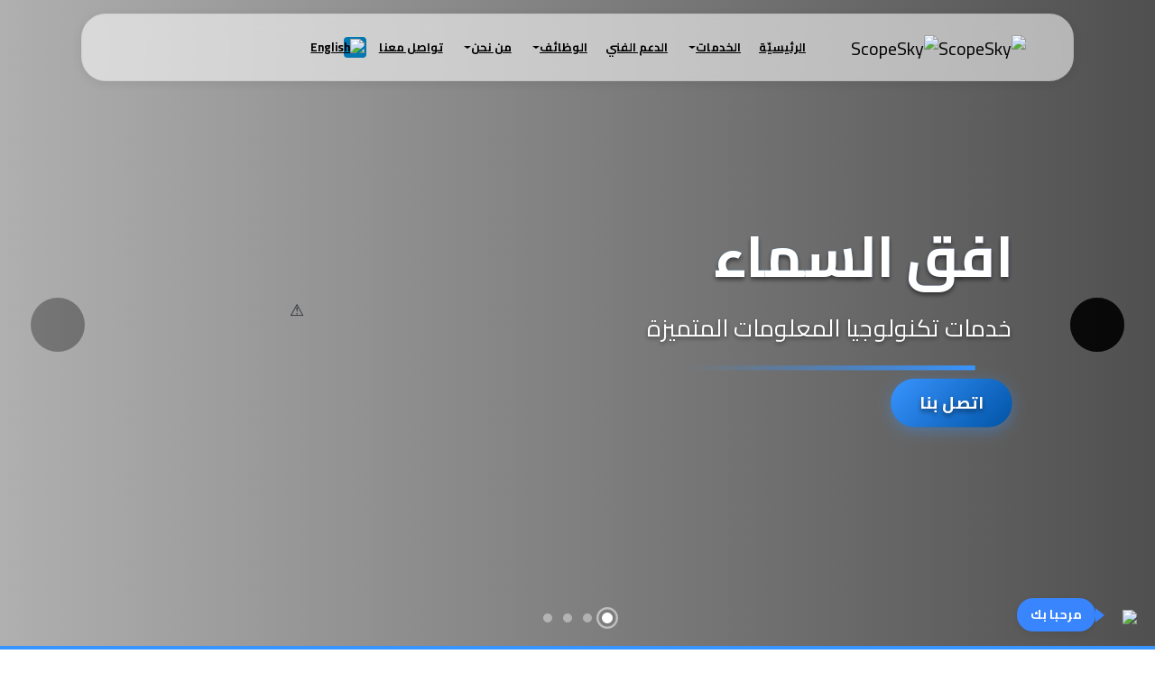

--- FILE ---
content_type: text/html; charset=UTF-8
request_url: https://scopesky.online/services/surveillance-solution/services/services/js/script.js?ver=5.1
body_size: 236475
content:
<!DOCTYPE html>
<html dir="rtl" lang="ar">
<head>
	<meta charset="UTF-8">
	<meta name="viewport" content="width=device-width, initial-scale=1, maximum-scale=1">
	<meta name='robots' content='index, follow, max-image-preview:large, max-snippet:-1, max-video-preview:-1' />
<link rel="alternate" href="https://scopesky.iq/" hreflang="en" />
<link rel="alternate" href="https://scopesky.iq/" hreflang="ar" />

 
 

	<title>أفق السماء للاتصالات والانترنت وتكنولوجيا المعلومات - ScopeSky</title>
	<meta name="description" content="شركة أفق السماء للاتصالات والانترنت وتكنولوجيا المعلومات هي أول شركة عراقية توقع عقد شراكة مع شركة المعلوماتية والاتصالات العامة" />
	<link rel="canonical" href="https://scopesky.iq/" />
	<meta property="og:locale" content="ar_AR" />
	<meta property="og:locale:alternate" content="en_US" />
	<meta property="og:type" content="website" />
	<meta property="og:title" content="أفق السماء للاتصالات والانترنت وتكنولوجيا المعلومات - ScopeSky" />
	<meta property="og:description" content="شركة أفق السماء للاتصالات والانترنت وتكنولوجيا المعلومات هي أول شركة عراقية توقع عقد شراكة مع شركة المعلوماتية والاتصالات العامة" />
	<meta property="og:url" content="https://scopesky.iq/" />
	<meta property="og:site_name" content="ScopeSky" />
	<meta property="article:publisher" content="https://www.facebook.com/ScopeSky/" />
	<meta property="article:modified_time" content="2021-06-16T10:09:45+00:00" />
	<meta property="og:image" content="ourassets/Scopesky-Official.png" />
	<meta property="og:image:width" content="1024" />
	<meta property="og:image:height" content="676" />
	<meta property="og:image:type" content="image/png" />
	<meta name="twitter:card" content="summary_large_image" />
	<meta name="twitter:site" content="@scopeskycom" />
	<meta name="twitter:label1" content="وقت القراءة المُقدّر" />
	<meta name="twitter:data1" content="3 دقائق" />
	<!-- / Yoast SEO plugin. -->


<link rel='dns-prefetch' href='//www.google.com' />
<link rel='dns-prefetch' href='//fonts.googleapis.com' />
<link rel='dns-prefetch' href='//s.w.org' />
<link rel="alternate" type="application/rss+xml" title="ScopeSky &laquo; الخلاصة" href="https://scopesky.iq/" />
 <link href="https://cdn.jsdelivr.net/npm/bootstrap@5.3.2/dist/css/bootstrap.min.css" rel="stylesheet" integrity="sha384-T3c6CoIi6uLrA9TneNEoa7RxnatzjcDSCmG1MXxSR1GAsXEV/Dwwykc2MPK8M2HN" crossorigin="anonymous">
		<style type="text/css">
img.wp-smiley,
img.emoji {
	display: inline !important;
	border: none !important;
	box-shadow: none !important;
	height: 1em !important;
	width: 1em !important;
	margin: 0 .07em !important;
	vertical-align: -0.1em !important;
	background: none !important;
	padding: 0 !important;
}
</style>
	<link rel='stylesheet' id='wp-block-library-rtl-css'  href='css/style-rtl.min.css?ver=5.7.1' type='text/css' media='all' />
<link rel='stylesheet' id='announcer-css-css'  href='css/style.css?ver=5.1' type='text/css' media='all' />
<link rel='stylesheet' id='contact-form-7-css'  href='css/styles.css?ver=5.4' type='text/css' media='all' />
<link rel='stylesheet' id='contact-form-7-rtl-css'  href='css/styles-rtl.css?ver=5.4' type='text/css' media='all' />
<link rel='stylesheet' id='menu-image-css'  href='css/menu-image.css?ver=3.0.4' type='text/css' media='all' />
<link rel='stylesheet' id='dashicons-css'  href='css/dashicons.min.css?ver=5.7.1' type='text/css' media='all' />
<link rel='stylesheet' id='rs-plugin-settings-css'  href='css/rs6.css?ver=6.3.2' type='text/css' media='all' />
<style id='rs-plugin-settings-inline-css' type='text/css'>
#rs-demo-id {}
</style>
<link rel='stylesheet' id='spacexchimp_p005-bootstrap-tooltip-css-css'  href='css/bootstrap-tooltip.css?ver=4.71.1' type='text/css' media='all' />
<link rel='stylesheet' id='spacexchimp_p005-frontend-css-css'  href='css/frontend.css?ver=4.71.1' type='text/css' media='all' />
<style id='spacexchimp_p005-frontend-css-inline-css' type='text/css'>

                    .sxc-follow-buttons {
                        text-align: center !important;
                    }
                    .sxc-follow-buttons .sxc-follow-button,
                    .sxc-follow-buttons .sxc-follow-button a,
                    .sxc-follow-buttons .sxc-follow-button a img {
                        width: px !important;
                        height: px !important;
                    }
                    .sxc-follow-buttons .sxc-follow-button {
                        margin: 0px !important;
                    }
                  
</style>
<link rel='stylesheet' id='wphi-style-css'  href='css/front-styles.css?ver=5.7.1' type='text/css' media='all' />
<link rel='stylesheet' id='wp-job-manager-job-listings-css'  href='css/job-listings.css?ver=d866e43503c5e047c6b0be0a9557cf8e' type='text/css' media='all' />
<link rel='stylesheet' id='awsm-jobs-general-css'  href='css/general.min.css?ver=2.1.1' type='text/css' media='all' />
<link rel='stylesheet' id='awsm-jobs-style-css'  href='css/style.min.css?ver=2.1.1' type='text/css' media='all' />
<link rel='stylesheet' id='zyt-bootstrap-css'  href='css/bootstrap.css?ver=4.3.1' type='text/css' media='all' />
<link rel='stylesheet' id='zyt-magnific-css'  href='css/magnific.css?ver=1.1.0' type='text/css' media='all' />
<link rel='stylesheet' id='zyt-fontawesome-css'  href='css/fontawesome.css?ver=4.7.0' type='text/css' media='all' />
<link rel='stylesheet' id='zyt-themify-css'  href='css/themify.css?ver=1.4.0' type='text/css' media='all' />
<link rel='stylesheet' id='zyt-kolaso-css'  href='css/kolaso.css?ver=1.4.0' type='text/css' media='all' />
<link rel='stylesheet' id='zyt-main-css'  href='css/style3.css?ver=1.4.0' type='text/css' media='all' />
<link rel='stylesheet' id='zyt-style-css'  href='css/kolaso-style.css' type='text/css' media='all' />
<link rel='stylesheet' id='zyt-dynamic-css'  href='css/style-dynamic.css?ver=1.4.0' type='text/css' media='all' />

<link rel='stylesheet' id='zyt-googlefonts-nunito-css'  href='https://fonts.googleapis.com/css?family=Nunito+Sans%3A200%2C200i%2C300%2C300i%2C400%2C400i%2C600%2C600i%2C700%2C700i%2C800%2C800i%2C900%2C900i&#038;ver=5.7.1' type='text/css' media='all' />
<link rel='stylesheet' id='zyt-googlefonts-poppins-css'  href='https://fonts.googleapis.com/css?family=Poppins%3A300%2C300i%2C400%2C400i%2C500%2C500i%2C600%2C600i%2C700%2C700i%2C800%2C800i%2C900%2C900i&#038;ver=5.7.1' type='text/css' media='all' />
<link rel='stylesheet' id='qcld-wp-chatbot-common-style-css'  href='css/common-style.css?ver=4.7.1' type='text/css' media='screen' />
<style id='qcld-wp-chatbot-common-style-inline-css' type='text/css'>
.wp-chatbot-ball{
                background: #fff !important;
            }
            .wp-chatbot-ball:hover, .wp-chatbot-ball:focus{
                background: #fff !important;
            }
</style>
<link rel='stylesheet' id='qcld-wp-chatbot-magnific-popup-css'  href='css/magnific-popup.css?ver=4.7.1' type='text/css' media='screen' />
<link rel='stylesheet' id='qcld-wp-chatbot-shortcode-style-css'  href='css/shortcode.css?ver=4.7.1' type='text/css' media='screen' />
<link rel='stylesheet' id='js_composer_front-css'  href='css/js_composer.min.css?ver=6.6.0' type='text/css' media='all' />
<script type='text/javascript' src='js/jquery.min.js?ver=3.5.1' id='jquery-core-js'></script>
<script type='text/javascript' src='js/jquery-migrate.min.js?ver=3.3.2' id='jquery-migrate-js'></script>
<script type='text/javascript' src='js/script.js?ver=5.1' id='announcer-js-js'></script>
<script type='text/javascript' src='js/rbtools.min.js?ver=6.3.2' id='tp-tools-js'></script>
<script type='text/javascript' src='js/rs6.min.js?ver=6.3.2' id='revmin-js'></script>
<script type='text/javascript' src='js/bootstrap-tooltip.js?ver=4.71.1' id='spacexchimp_p005-bootstrap-tooltip-js-js'></script>
 
<link rel="stylesheet" href="css/kolaso-rtl.css" type="text/css" media="screen" /><meta name="generator" content="WordPress 5.7.1" />
<link rel='shortlink' href='https://scopesky.iq/' />
 
 


<script>
        window.addEventListener('scroll', () => {
    const navbar = document.getElementById('primary-menu');

    if (window.scrollY >  600) {  
        navbar.classList.add('sticky');
    } else {
        navbar.classList.remove('sticky');
    }
});

</script>

 

<style type="text/css"></style>

  
  <link rel="shortcut icon" href="ourassets/bl-1.png" type="image/x-icon">
  
<style id='arabic-webfonts' type='text/css'>
.header .navbar.navbar-centered .navbar-nav{
  margin-left: auto !important;
  
}

@media (max-width: 991px) {
.navbar-brand .logo{
  width:50px;
}
}
@media (max-width: 600px) {
.navbar-brand .logo{
  width:50px;
}
}
@media  (min-device-width : 375px) and (max-device-width : 812px)  {
.navbar-brand .logo{
  width:50px;
}
}</style>
<meta name="generator" content="Powered by scopesky"/>
<meta name="generator" content="scopesky." />

<script>(function(w,d,s,l,i){w[l]=w[l]||[];w[l].push({'gtm.start':
new Date().getTime(),event:'gtm.js'});var f=d.getElementsByTagName(s)[0],
j=d.createElement(s),dl=l!='dataLayer'?'&l='+l:'';j.async=true;j.src=
'https://www.googletagmanager.com/gtm.js?id='+i+dl;f.parentNode.insertBefore(j,f);
})(window,document,'script','dataLayer','GTM-NMR24FM');</script>

<script async src="https://www.googletagmanager.com/gtag/js?id=G-KEBFQ1W6B2"></script>
<script>
  window.dataLayer = window.dataLayer || [];
  function gtag(){dataLayer.push(arguments);}
  gtag('js', new Date());

  gtag('config', 'G-KEBFQ1W6B2');
</script><link rel="icon" href="ourassets/cropped-scope-icon-1-32x32.png" sizes="32x32" />
<link rel="icon" href="ourassets/cropped-scope-icon-1-192x192.png" sizes="192x192" />
<link rel="apple-touch-icon" href="ourassets/cropped-scope-icon-1-192x192.png" />
<meta name="msapplication-TileImage" content="ourassets/cropped-scope-icon-1-192x192.png" />
<script type="text/javascript">function setREVStartSize(e){
			//window.requestAnimationFrame(function() {				 
				window.RSIW = window.RSIW===undefined ? window.innerWidth : window.RSIW;	
				window.RSIH = window.RSIH===undefined ? window.innerHeight : window.RSIH;	
				try {								
					var pw = document.getElementById(e.c).parentNode.offsetWidth,
						newh;
					pw = pw===0 || isNaN(pw) ? window.RSIW : pw;
					e.tabw = e.tabw===undefined ? 0 : parseInt(e.tabw);
					e.thumbw = e.thumbw===undefined ? 0 : parseInt(e.thumbw);
					e.tabh = e.tabh===undefined ? 0 : parseInt(e.tabh);
					e.thumbh = e.thumbh===undefined ? 0 : parseInt(e.thumbh);
					e.tabhide = e.tabhide===undefined ? 0 : parseInt(e.tabhide);
					e.thumbhide = e.thumbhide===undefined ? 0 : parseInt(e.thumbhide);
					e.mh = e.mh===undefined || e.mh=="" || e.mh==="auto" ? 0 : parseInt(e.mh,0);		
					if(e.layout==="fullscreen" || e.l==="fullscreen") 						
						newh = Math.max(e.mh,window.RSIH);					
					else{					
						e.gw = Array.isArray(e.gw) ? e.gw : [e.gw];
						for (var i in e.rl) if (e.gw[i]===undefined || e.gw[i]===0) e.gw[i] = e.gw[i-1];					
						e.gh = e.el===undefined || e.el==="" || (Array.isArray(e.el) && e.el.length==0)? e.gh : e.el;
						e.gh = Array.isArray(e.gh) ? e.gh : [e.gh];
						for (var i in e.rl) if (e.gh[i]===undefined || e.gh[i]===0) e.gh[i] = e.gh[i-1];
											
						var nl = new Array(e.rl.length),
							ix = 0,						
							sl;					
						e.tabw = e.tabhide>=pw ? 0 : e.tabw;
						e.thumbw = e.thumbhide>=pw ? 0 : e.thumbw;
						e.tabh = e.tabhide>=pw ? 0 : e.tabh;
						e.thumbh = e.thumbhide>=pw ? 0 : e.thumbh;					
						for (var i in e.rl) nl[i] = e.rl[i]<window.RSIW ? 0 : e.rl[i];
						sl = nl[0];									
						for (var i in nl) if (sl>nl[i] && nl[i]>0) { sl = nl[i]; ix=i;}															
						var m = pw>(e.gw[ix]+e.tabw+e.thumbw) ? 1 : (pw-(e.tabw+e.thumbw)) / (e.gw[ix]);					
						newh =  (e.gh[ix] * m) + (e.tabh + e.thumbh);
					}				
					if(window.rs_init_css===undefined) window.rs_init_css = document.head.appendChild(document.createElement("style"));					
					document.getElementById(e.c).height = newh+"px";
					window.rs_init_css.innerHTML += "#"+e.c+"_wrapper { height: "+newh+"px }";				
				} catch(e){
					console.log("Failure at Presize of Slider:" + e)
				}					   
			//});
		  };</script>
<style type="text/css">
    
  @import url('https://fonts.googleapis.com/css2?family=Cairo:wght@600&display=swap');
.ffont {
    font-family: 'Cairo', sans-serif !important;
} 

h6, h2, h4, p, .heading-subtitle{
    font-family: 'Cairo', sans-serif !important;
} 
.tparrows, .heading-desc, .feature-content, .heading-subtitle, .btn  {
    font-family: 'Cairo', sans-serif !important;
} 

#rev_slider_3_1_wrapper .ares.tparrows.tp-rightarrow:before {
    content: '\2192';
}

#rev_slider_3_1_wrapper .ares.tparrows.tp-leftarrow:before {
    content: '\2190';
}

/* Style for the navbar */
.navbar {
    background-color: transparent;
    position: absolute;
    top: 0;
    width: 100%;
    transition: background-color 0.3s ease-in-out;
}

/* Style for the sticky navbar */
.navbar.sticky {
    background-color: #333; /* Change to your desired background color */
    position: fixed;
    box-shadow: 0 4px 6px rgba(0, 0, 0, 0.1);
    z-index: 1000;
}

/* Style for the page content */
.content {
    padding: 100px 0; /* Add padding to account for the fixed navbar */
}


.navbar-brand .logo{max-width:100px;max-height:100px;}.page-title .breadcrumb,.page-title .breadcrumb .active{color:transparent;text-transform:none;}.page-title .breadcrumb a{color:transparent;}.breadcrumb > li + li:before{color:transparent;}</style><style type="text/css">#pageContainer{padding-top:0px;padding-bottom:0px;}</style><style type="text/css" data-type="vc_shortcodes-custom-css">.vc_custom_1548681458409{padding-top: 130px !important;padding-bottom: 30px !important;}.vc_custom_1549720984235{padding-top: 5px !important;padding-bottom: 5px !important;}.vc_custom_1548681502120{padding-top: 0px !important;padding-bottom: 70px !important;}


.vc_custom_1550276026904{
padding-top: 130px !important;
padding-bottom: 70px !important;
background-image: url("newimgs/img1.png") !important;
background-position: center !important;
background-repeat: no-repeat !important;
background-size: cover !important;

}
@media only screen and (max-width: 767px) {

    .vc_custom_1550276026904 {
        padding-top: 60px !important;
        padding-bottom: 40px !important;
        background-image: none !important;
        /* Slightly larger white area at top, very tiny at bottom with blue gradient in middle */
        background: linear-gradient(to bottom, 
                     #ffffff 0%, 
                     #ffffff 3%,  
                     #2c3e50 12%, 
                     #3596ea 90%,   
                     #ffffff 99%,  
                     #ffffff 100%) !important;
        /* Removing any potential shadow effects */
        box-shadow: none !important;
        text-shadow: none !important;
        border: none !important;
        outline: none !important;
        filter: none !important;
    }
    
        .bg-overlay-dark:before {
        background-color: transparent !important;
        background-image: none !important;
        display: none !important; /* This completely hides the overlay */
    }
    

    

.cta-1 .cta-button {
    float: inherit !important;
    text-align: center !important;
}

.cta .btn {
 
    margin: 23px !important;
}

.cta-1 .cta-content {
    float: none  !important;
}

}
.cta .cta-title {
  
    padding: 10px !important;
 
}





 

.vc_custom_1548682353961{padding-top: 5px !important;padding-bottom: 5px !important;background-color: #ffffff !important;}.vc_custom_1549721805283{padding-top: 60px !important;padding-bottom: 60px !important;}.vc_custom_1544356251525{padding-top: 130px !important;padding-bottom: 100px !important;}.vc_custom_1550921098403{background-color: #f9f9f9 !important;background-position: center !important;background-repeat: no-repeat !important;background-size: contain !important;}.vc_custom_1619687427664{padding-right: 60px !important;padding-left: 80px !important;}.vc_custom_1619687462667{padding-right: 15px !important;}.vc_custom_1619687440755{padding-right: 15px !important;}.vc_custom_1619687452739{padding-right: 15px !important;}.vc_custom_1550920342970{padding-top: 100px !important;padding-right: 85px !important;padding-left: 85px !important;border-radius: 5px !important;}.vc_custom_1619612887098{padding-right: 40px !important;padding-left: 40px !important;background-image: url("ourassets/2.jpg") !important;}</style><noscript><style> .wpb_animate_when_almost_visible { opacity: 1; }</style></noscript>
</head>

<body class="ffont rtl home page-template-default page page-id-5288 page-fullwidth kolaso wpb-js-composer js-comp-ver-6.6.0 vc_responsive">


<noscript>
    
    <iframe src="https://www.googletagmanager.com/ns.html?id=GTM-NMR24FM"
height="0" width="0" style="display:none;visibility:hidden"></iframe></noscript>
<!-- End Google Tag Manager (noscript) -->
		<div id="wrapper" class="wrapper clearfix">

	<header id="navbar-spy" class="header header-5 header-transparent ">
	<nav id="primary-menu"  class="navbar navbar-expand-lg navbar-light navbar-centered ">
		<div class="container mx-3">
	
			
			
			<button class="navbar-toggler" type="button" data-toggle="collapse" data-target="#navbarContent" aria-controls="navbarContent" aria-expanded="false" aria-label="Toggle navigation">
				<span class="toogle-inner"></span>
			</button>
		<a class="navbar-brand navbar-brand-not-sticky" href="https://scopesky.iq/"><img class="logo logo-light" src="ourassets/Scopesky-Official.png" alt="ScopeSky"><img class="logo logo-dark" src="ourassets/Scopesky-Official.png" alt="ScopeSky"></a>	
	
	
			<div class="collapse navbar-collapse" id="navbarContent">
				<ul id="primary" class="navbar-nav ml-auto "><li id="menu-item-5583" class="menu-item menu-item-type-post_type menu-item-object-page menu-item-home current-menu-item page_item page-item-5288 current_page_item menu-item-5583"><a class="ffont zoomin" href="./">الرئيسيّة</a></li>
<li id="menu-item-5300" class="menu-item menu-item-type-post_type menu-item-object-page menu-item-has-children menu-item-5300 parent-list dropdown has-dropdown"> 
<a class="dropdown-toggle zoomin" href="javascript:void(0);" aria-haspopup="true" aria-expanded="false"> الخدمات </a>

<ul class="dropdown-menu">
	<li id="menu-item-5676" class="menu-item menu-item-type-post_type menu-item-object-page menu-item-5676"><a class="ffont" href="services/ftth.php">الكيبل الضوئي الى المنزل</a></li>
	<li id="menu-item-5675" class="menu-item menu-item-type-post_type menu-item-object-page menu-item-5675"><a class="ffont" href="services/no-wire.php">خدمة الانترنت اللاسلكي</a></li>
	<li id="menu-item-5652" class="menu-item menu-item-type-post_type menu-item-object-page menu-item-5652"><a class="ffont" href="services/cloud.php">خدمات سحابية</a></li>
	<li id="menu-item-5649" class="menu-item menu-item-type-post_type menu-item-object-page menu-item-5649"><a class="ffont" href="services/inand.php">البنية التحتية للمنطقة المحلية</a></li>
	<li id="menu-item-5646" class="menu-item menu-item-type-post_type menu-item-object-page menu-item-5646"><a class="ffont" href="services/shbkat.php">مراكز عمليات الشبكات</a></li>
	<li id="menu-item-5643" class="menu-item menu-item-type-post_type menu-item-object-page menu-item-5643"><a class="ffont" href="services/datacenter.php">مركز البيانات الافتراضي</a></li>
	<li id="menu-item-5894" class="menu-item menu-item-type-post_type menu-item-object-page menu-item-5894"><a class="ffont" href="services/banks.php">حلول البنوك</a></li>
	<li id="menu-item-6220" class="menu-item menu-item-type-post_type menu-item-object-page menu-item-6220"><a class="ffont" href="services/tcars.php">إدارة الأسطول وتتبع المركبات</a></li>
	<li id="menu-item-5634" class="menu-item menu-item-type-post_type menu-item-object-page menu-item-5634"><a class="ffont" href="services/protocol.php">الصوت عبر بروتوكول الإنترنت</a></li>
	<li id="menu-item-5640" class="menu-item menu-item-type-post_type menu-item-object-page menu-item-5640"><a class="ffont" href="services/security.php">حلول المراقبة الأمنية</a></li>
	<li id="menu-item-5674" class="menu-item menu-item-type-post_type menu-item-object-page menu-item-5674"><a class="ffont" href="services/online-sign.php">التوقيع الالكتروني</a></li>
	<li id="menu-item-5671" class="menu-item menu-item-type-post_type menu-item-object-page menu-item-5671"><a class="ffont" href="services/iq-domain.php">تسجيل النطاق العراقي IQ</a></li>
	<li id="menu-item-6221" class="menu-item menu-item-type-post_type menu-item-object-page menu-item-6221"><a class="ffont" href="services/marketing.php">التسوق  الالكتروني</a></li>
	<li id="menu-item-6219" class="menu-item menu-item-type-post_type menu-item-object-page menu-item-6219"><a class="ffont" href="services/hr.php">خدمات الموارد البشرية</a></li>
	<li id="menu-item-6312" class="menu-item menu-item-type-post_type menu-item-object-page menu-item-6312"><a class="ffont" href="services/smart-home.php">المنازل الذكية</a></li>
	<li id="menu-item-5628" class="menu-item menu-item-type-post_type menu-item-object-page menu-item-5628"><a class="ffont" href="services/programming.php">حلول البرمجيات</a></li>
	<li id="menu-item-5655" class="menu-item menu-item-type-post_type menu-item-object-page menu-item-5655"><a class="ffont" href="services/mdara.php">الخدمات المدارة</a></li>
	<li id="menu-item-5637" class="menu-item menu-item-type-post_type menu-item-object-page menu-item-5637"><a class="ffont" href="services/video.php">بث الفيديو</a></li>
	<li id="menu-item-6217" class="menu-item menu-item-type-post_type menu-item-object-page menu-item-6217"><a class="ffont" href="services/sd-wan.php">شبكة الاتصالات واسعة النطاق المعرفة بالبرمجيات SD-WAN</a></li>
	<li id="menu-item-6218" class="menu-item menu-item-type-post_type menu-item-object-page menu-item-6218"><a class="ffont" href="services/mpls.php">التبديل متعدد البروتوكولات (MPLS)</a></li>
	<li id="menu-item-5631" class="menu-item menu-item-type-post_type menu-item-object-page menu-item-5631"><a class="ffont" href="services/webhost.php">خدمة استضافة المواقع</a></li>
	<li id="menu-item-5661" class="menu-item menu-item-type-post_type menu-item-object-page menu-item-5661"><a class="ffont" href="services/itsal.php">اتصال داخلي آمن</a></li>
	<li id="menu-item-6946" class="menu-item menu-item-type-post_type menu-item-object-page menu-item-6946"><a class="ffont" href="services/web.php">تطوير المواقع الالكترونية</a></li>
	<li id="menu-item-7046" class="menu-item menu-item-type-post_type menu-item-object-page menu-item-7046"><a class="ffont" href="services/socialmedia.php">منصات التواصل الاجتماعي</a></li>
</ul>
</li>
<li id="menu-item-5311" class="menu-item menu-item-type-post_type menu-item-object-page menu-item-5311"><a class="ffont zoomin" href="support.php">الدعم الفني</a></li>
<li id="menu-item-5342" class="menu-item menu-item-type-custom menu-item-object-custom menu-item-has-children menu-item-5342 parent-list dropdown has-dropdown"><a class=" dropdown-toggle zoomin" href="javascript:void(0);" aria-haspopup="true" aria-expanded="false">الوظائف</a>
<ul class="dropdown-menu">
	<li id="menu-item-5323" class="menu-item menu-item-type-post_type menu-item-object-page menu-item-5323"><a class="ffont " href="jobs.php">الوظائف الحالية</a></li>
	<li id="menu-item-5625" class="menu-item menu-item-type-post_type menu-item-object-page menu-item-5625"><a class="ffont" href="training.php">التدريب</a></li>
</ul>
</li>
 
<li id="menu-item-5333" class="menu-item menu-item-type-post_type menu-item-object-page menu-item-has-children menu-item-5333 parent-list dropdown has-dropdown"><a class=" dropdown-toggle zoomin" href="javascript:void(0);" aria-haspopup="true" aria-expanded="false" >من نحن</a>
<ul class="dropdown-menu">
	<li id="menu-item-6216" class="menu-item menu-item-type-post_type menu-item-object-page menu-item-6216"><a class="ffont" href="who-us.php">الرؤية . المهمة . الأهداف</a></li>
	<li id="menu-item-6214" class="menu-item menu-item-type-post_type menu-item-object-page menu-item-6214"><a class="ffont" href="partners.php">شركائنا</a></li>
	<li id="menu-item-6222" class="menu-item menu-item-type-post_type menu-item-object-page menu-item-6222"><a class="ffont " href="places.php">فروعنا</a></li>

</ul>
</li>

	<li id="menu-item-5806" class="menu-item menu-item-type-post_type menu-item-object-page menu-item-5806"><a class="ffont" href="contact.php">تواصل معنا</a></li>
 
<li id="menu-item-5292-en" class="lang-item lang-item-27 lang-item-en lang-item-first menu-item menu-item-type-custom menu-item-object-custom menu-item-5292-en"><a class="ffont" href="en" hreflang="en-US" lang="en-US"><img  style=" width: 25px;
    height: auto;
    background: #0278b1;
    padding: 2px;
    margin: 3px !important;
    border-radius: 4px;" src="ourassets/arabic.png" alt="English" width="16px" height="auto" style="width: 25px; height: auto;" /></a></li>
 

</ul>				<div class="module-container">
 

			        				</div>
			</div>
	 
		</div>
	 
	</nav>
	
	<style>
/* Import Cairo Font */
@import url('https://fonts.googleapis.com/css2?family=Cairo:wght@400;600;700&display=swap');
 
#primary-menu.navbar.navbar-expand-lg.navbar-light.navbar-centered {
    font-family: 'Cairo', sans-serif !important;
    background-color: rgb(255 255 255 / 57%) !important;
    backdrop-filter: blur(10px);
    -webkit-backdrop-filter: blur(10px);
    box-shadow: 0 2px 12px rgba(0, 0, 0, 0.08) !important;
    position: fixed !important;
    top: 15px !important;
    left: 50% !important;
    transform: translateX(-50%) !important;
    width: 92% !important;
    max-width: 1100px !important;
    z-index: 9999 !important;
    padding: 0 !important;
    transition: all 0.3s ease !important;
    height: 54px !important;
    border-radius: 27px !important;
    border: 1px solid rgba(0, 0, 0, 0.04) !important;
}

/* Container for navbar content */
#primary-menu.navbar-centered .container {
  display: flex !important;
  justify-content: space-between !important;
  align-items: center !important;
  width: 100% !important;
  height: 100% !important;
  padding: 0 20px !important;
}

/* Apply Cairo font only to this specific navbar */
#primary-menu.navbar-centered, 
#primary-menu.navbar-centered .navbar-nav, 
#primary-menu.navbar-centered .dropdown-menu {
  font-family: 'Cairo', sans-serif !important;
}

/* Enhanced language selector styling - fixed background issue */
#primary-menu.navbar-centered .lang-item {
  display: flex !important;
  align-items: center !important;
}

#primary-menu.navbar-centered .lang-item a {
  display: flex !important;
  align-items: center !important;
  justify-content: center !important;
  padding: 6px !important;
  border-radius: 50% !important;
  overflow: visible !important;
  transition: all 0.2s ease !important;
  background-color: transparent !important; 
  width: 32px !important;
  height: 32px !important;
  margin-left: 10px !important;
  position: relative !important;
}

#primary-menu.navbar-centered .lang-item a:hover {
  transform: scale(1.05) !important;
}

#primary-menu.navbar-centered .lang-item a img {
  width: 25px !important; /* Increased size */
  height: auto !important;
  max-width: none !important;
  display: block !important;
  object-fit: contain !important;
}

/* Navbar list styling - with specific selector */
#primary-menu.navbar-centered .navbar-nav {
  display: flex !important;
  align-items: center !important;
  gap: 2px !important;
  height: 100% !important;
}

 
#primary-menu.navbar-centered .navbar-nav > li > a {
    color: #000000 !important;
    font-weight: 700 !important;
    font-size: 13px !important;
    padding: 5px 10px !important;
    border-radius: 12px !important;
    transition: all 0.2s ease !important;
    position: relative !important;
    white-space: nowrap !important;
    display: flex !important;
    align-items: center !important;
      transition: all 0.25s ease-in-out !important;

}
/* Dropdown Menu Styles - with specific selector */
#primary-menu.navbar-centered .dropdown-menu {
  background-color: white !important;
  border-radius: 18px !important;
  padding: 6px 0 !important;
  box-shadow: 0 4px 15px rgba(0, 0, 0, 0.08) !important;
  opacity: 0 !important;
  visibility: hidden !important;
  transition: all 0.2s ease !important;
  transform: translateY(10px) !important;
  max-height: 350px !important;
  overflow-y: auto !important;
  scrollbar-width: thin !important;
  scrollbar-color: #007aff #f5f5f5 !important;
  border: 1px solid rgba(0, 0, 0, 0.03) !important;
  min-width: 170px !important;
  margin-top: 5px !important;
  display: block !important;
  position: absolute !important;
}

/* Show dropdown when hovering - with specific selector */
#primary-menu.navbar-centered .nav-item:hover > .dropdown-menu,
#primary-menu.navbar-centered .menu-item-has-children:hover > .dropdown-menu {
  opacity: 1 !important;
  visibility: visible !important;
  transform: translateY(0) !important;
  display: block !important;
}

/* Improved Mobile Navigation */
/* Better toggle button */
#primary-menu.navbar-centered .navbar-toggler {
  border: none !important;
  /*background-color: rgba(0, 122, 255, 0.1) !important;*/
  border-radius: 12px !important;
  padding: 8px 10px !important;
  margin-right: 5px !important;
  outline: none !important;
}

#primary-menu.navbar-centered .navbar-toggler:focus {
  /*outline: none !important;*/
  /*box-shadow: 0 0 0 3px rgba(0, 122, 255, 0.25) !important;*/
}

#primary-menu.navbar-centered .toogle-inner {
  display: block !important;
  width: 20px !important;
  height: 2px !important;
  background-color: #007aff !important;
  position: relative !important;
  transition: all 0.3s ease !important;
}

#primary-menu.navbar-centered .toogle-inner:before,
#primary-menu.navbar-centered .toogle-inner:after {
  content: "" !important;
  display: block !important;
  width: 20px !important;
  height: 2px !important;
  background-color: #007aff !important;
  position: absolute !important;
  transition: all 0.3s ease !important;
}

#primary-menu.navbar-centered .toogle-inner:before {
  top: -6px !important;
}

#primary-menu.navbar-centered .toogle-inner:after {
  bottom: -6px !important;
}

/* Mobile menu open state animation */
#primary-menu.navbar-centered .navbar-toggler[aria-expanded="true"] .toogle-inner {
  background-color: transparent !important;
}

#primary-menu.navbar-centered .navbar-toggler[aria-expanded="true"] .toogle-inner:before {
  transform: rotate(45deg) !important;
  top: 0 !important;
}

#primary-menu.navbar-centered .navbar-toggler[aria-expanded="true"] .toogle-inner:after {
  transform: rotate(-45deg) !important;
  bottom: 0 !important;
}

/* Responsive adjustments with specific selectors */
@media (max-width: 991px) {
#primary-menu.navbar.navbar-expand-lg.navbar-light.navbar-centered {
    font-family: 'Cairo', sans-serif !important;
    background-color: #ffffff00 !important;
    box-shadow: 0 2px 12px rgb(0 0 0 / 0%) !important;
    position: fixed !important;
    top: 0 !important;
    left: 50% !important;
    transform: translateX(-50%) !important;
    /* width: 92% !important; */
    max-width: 1100px !important;
    /* z-index: 9999 !important; */
    padding: 0 !important;
    transition: all 0.3s ease !important;
    height: 54px !important;
    border-radius: 27px !important;
    border: 0 !important;
}

  /* Fixed background expansion on mobile */
  #primary-menu.navbar-centered {
    width: 94% !important;
    height: auto !important;
    min-height: 54px !important;
    top: 10px !important;
    
    #primary-menu.navbar.navbar-expand-lg.navbar-light.navbar-centered {
    font-family: 'Cairo', sans-serif !important;
    background-color: white !important;
    box-shadow: 0 2px 12px rgb(0 0 0 / 0%) !important;
    position: fixed !important;
    top: 0 !important;
    left: 50% !important;
    transform: translateX(-50%) !important;
    /* width: 92% !important; */
    max-width: 1100px !important;
    /* z-index: 9999 !important; */
    padding: 0 !important;
    transition: all 0.3s ease !important;
    height: 54px !important;
    border-radius: 27px !important;
    border: 0;
}
    
  }
  
  #primary-menu.navbar-centered.show,
  #primary-menu.navbar-centered.collapsing {
    height: auto !important; 
    background-color: white !important;
  }
  
  #primary-menu.navbar-centered .container {
    padding: 0 15px !important;
  }
  
  /* Improved mobile menu styling */
  #primary-menu.navbar-centered .navbar-collapse {
    background-color: white !important;
    border-radius: 18px !important;
    padding: 12px !important;
    margin-top: 20px !important;
    box-shadow: 0 10px 25px rgba(0, 0, 0, 0.15) !important; 
    overflow-x: hidden;
    max-height: 80vh !important;
    overflow-y: auto !important;
    position: absolute !important;
    top: 125% !important;
    left: 0 !important;
    right: 0 !important;
    width: 100% !important;
    border: 1px solid rgba(0, 0, 0, 0.05) !important;
    z-index: 1000 !important;
  }
  
  #primary-menu.navbar-centered .navbar-nav {
    flex-direction: column !important;
    align-items: flex-start !important;
    width: 100% !important;
    padding: 5px !important;
  }
  
  #primary-menu.navbar-centered .navbar-nav > li {
    width: 100% !important;
    margin: 2px 0 !important;
  }
  
  #primary-menu.navbar-centered .navbar-nav > li > a {
    width: 100% !important;
    display: flex !important;
    justify-content: space-between !important;
    padding: 10px 15px !important;
    font-size: 14px !important;
  }
  
  /* Dropdown on mobile */
  #primary-menu.navbar-centered .dropdown-menu {
    position: static !important;
    transform: none !important;
    float: none !important;
    width: 95% !important;
    margin: 5px auto 12px auto !important;
    max-height: 250px !important;
    display: none !important;
    opacity: 1 !important;
    visibility: visible !important;
    background-color: #f8f9fa !important;
    border: 1px solid rgba(0, 0, 122, 255, 0.1) !important;
  }
  
  /* Show mobile dropdown when toggler is expanded */
  #primary-menu.navbar-centered .navbar-nav > li.show > .dropdown-menu {
    display: block !important;
  }
  
  /* Add dropdown toggle indicator */
  #primary-menu.navbar-centered .dropdown-toggle::after {
    transition: transform 0.3s ease !important;
    border-top: 0.3em solid !important;
    border-right: 0.3em solid transparent !important;
    border-left: 0.3em solid transparent !important;
    vertical-align: middle !important;
  }
  
  #primary-menu.navbar-centered .dropdown-toggle[aria-expanded="true"]::after {
    transform: rotate(180deg) !important;
  }
  
  /* Language selector positioning on mobile - fixed background issue */
  #primary-menu.navbar-centered .lang-item {
    margin: 10px 0 5px 10px !important;
    width: auto !important;
    justify-content: flex-start !important;
  }
  
  #primary-menu.navbar-centered .lang-item a {
    margin: 0 !important;
    width: 38px !important;
    height: 38px !important;
    background: transparent !important;
    /*border: 1px solid rgba(0, 122, 255, 0.3) !important;*/
  }
  
  #primary-menu.navbar-centered .lang-item a img {
    width: 24px !important;
  }
}

/* For very small screens */
@media (max-width: 480px) {
  #primary-menu.navbar-centered {
    width: 96% !important;
    top: 5px !important;
    border-radius: 22px !important;
  }
  
  #primary-menu.navbar-centered .navbar-brand img {
height: 50px !important;
        width: auto;
  }
  
  #primary-menu.navbar-centered .navbar-toggler {
    padding: 6px 8px !important;
  }
  
  /* Improved mobile menu for tiny screens */
  #primary-menu.navbar-centered .navbar-collapse {
    padding: 10px 8px !important;
    max-height: 75vh !important;
    left: 0 !important;
    right: 0 !important;
    width: 100% !important; /* Ensure full width */
  }
  
  #primary-menu.navbar-centered .navbar-nav > li > a {
    font-size: 13px !important;
    padding: 8px 12px !important;
  }
  
  #primary-menu.navbar-centered .dropdown-menu {
    max-height: 200px !important;
    width: 95% !important; /* Match parent width */
  }
  
  #primary-menu.navbar-centered .dropdown-menu li a {
    padding: 8px 10px !important;
    font-size: 12px !important;
  }
  
  /* Even more visible language selector for small screens */
  #primary-menu.navbar-centered .lang-item a {
    width: 36px !important;
    height: 36px !important;
  }
  
  #primary-menu.navbar-centered .lang-item a img {
    width: 26px !important;
  }
}
.header .navbar {
 
    min-height: 75px !important;
}
 
 #primary-menu.navbar-centered .navbar-nav > li > a:hover {
  transform: scale(1) ;
  font-weight: 800 !important;
  color: #3b3b3b !important;
}

.navbar-nav > li.menu-item > a::before {
 
    background: #ffffff00 !important;
 
}

@media (max-width: 991px) {
  #primary-menu.navbar.navbar-expand-lg.navbar-light.navbar-centered {
    background-color: transparent !important;
    backdrop-filter: none !important;
    -webkit-backdrop-filter: none !important;
    box-shadow: none !important;
    border: none !important;
  }
  #primary-menu.navbar-centered.show,
  #primary-menu.navbar-centered.collapsing {
    height: auto !important; 
    background-color: white !important;
  }
  #primary-menu.navbar-centered .navbar-collapse {
    /*background-color: white !important;  */
  }
  
  
  #primary-menu.navbar-centered .navbar-collapse {
  background-color: white !important;
  box-shadow: none !important;
  border: none !important;
}

}
@media (max-width: 767px) {
  .navbar-brand {
    /*display: none !important;*/
  }
} 
@media (max-width: 767px) {
  .navbar-brand {
    transition: opacity 0.3s ease, transform 0.3s ease;
  }

  .navbar-brand.hide-on-scroll {
    opacity: 0;
    transform: translateY(-20px);
    pointer-events: none;
  }
}
@media only screen and (max-width: 991px) {
  .navbar .menu-toggle:before {
    font-family: fontawesome !important;
    content: "\f0c9" !important;
    font-size: 10px !important;
    color: #282828 !important;
    line-height: 36px !important;
    margin-top: 8px !important; /* increased to move it down more */
    margin-left: 25px !important; /* increased to move it more to the right */
    display: inline-block !important;
  }
}
/* Hide dropdown menus by default */
.menu-item-has-children .dropdown-menu {
  display: none !important;
}

/* Show dropdown when parent has show-dropdown class */
.menu-item-has-children.show-dropdown > .dropdown-menu {
  display: block !important;
}
/* Animation for ffont links and primary menu centered navbar links on hover and focus */
/* Global styles — basic, no zoom */
a.zoomin,
#primary-menu.navbar-centered .navbar-nav > li > a {
  transition: transform 0.3s ease, font-size 0.3s ease !important;
}

/* Only add zoom on devices wider than 768px */
@media (min-width: 768px) {
  a.zoomin:hover, 
  a.zoomin:focus,
  #primary-menu.navbar-centered .navbar-nav > li > a:hover,
  #primary-menu.navbar-centered .navbar-nav > li > a:focus {
    transform: scale(1.09) !important;
    font-size: 120% !important;
    color: #000000 !important;
    display: inline-block !important;
  }
}

/* This can stay global */
ul.dropdown-menu li a:hover, 
ul.dropdown-menu li a:focus,
ul.mega-menu li ul li a:hover,
ul.mega-menu li ul li a:focus {
    color: #000000 !important;
    background-color: transparent !important;
}

	</style>
	
<script>
document.addEventListener('DOMContentLoaded', function() {
  // Function to apply dropdown toggle functionality to a menu item
  function applyDropdownToggle(menuItem) {
    if (!menuItem) return;
    
    const dropdownMenu = menuItem.querySelector('.dropdown-menu');
    const toggleLink = menuItem.querySelector('a.dropdown-toggle');
    
    if (!dropdownMenu || !toggleLink) return;
    
    // Different behavior for mobile vs desktop
    const isMobile = window.innerWidth <= 991;
    
    // Set initial state based on device
    if (isMobile) {
      // On mobile, start with menu closed
      dropdownMenu.style.cssText = 'display: none !important;';
      let isOpen = false;
      menuItem._isOpen = false;
    } else {
      // On desktop, start with menu open
      dropdownMenu.style.cssText = 'display: block !important;';
      let isOpen = true;
      menuItem._isOpen = true;
    }
    
    // Create a completely new click handler
    const handleClick = function(e) {
      // Stop any default behaviors and propagation immediately
      e.preventDefault();
      e.stopPropagation();
      e.stopImmediatePropagation();
      
      // Get current state
      let isOpen = menuItem._isOpen;
      
      // Close all other open dropdowns
      document.querySelectorAll('.parent-list.dropdown').forEach(item => {
        if (item !== menuItem && item._isOpen) {
          const menu = item.querySelector('.dropdown-menu');
          if (menu) menu.style.cssText = 'display: none !important;';
          item._isOpen = false;
        }
      });
      
      // Toggle state
      isOpen = !isOpen;
      menuItem._isOpen = isOpen; // Store state on the element
      
      // Show/hide based on state
      if (isOpen) {
        dropdownMenu.style.cssText = 'display: block !important;';
      } else {
        dropdownMenu.style.cssText = 'display: none !important;';
      }
      
      // Debugging - remove in production
      console.log('Menu clicked, now isOpen:', isOpen);
      
      return false; // Prevent any other handling
    };
    
    // Remove all existing event listeners by replacing with clone
    const newToggle = toggleLink.cloneNode(true);
    toggleLink.parentNode.replaceChild(newToggle, toggleLink);
    
    // Set onclick directly in addition to addEventListener to ensure it works
    newToggle.onclick = handleClick;
    
    // Add our manual handler 
    newToggle.addEventListener('click', handleClick, true);
    
    // Also try this approach for iOS devices
    newToggle.addEventListener('touchend', function(e) {
      e.preventDefault();
      handleClick(e);
    }, true);
  }
  
  // Apply to all dropdown menus
  document.querySelectorAll('.menu-item-has-children.parent-list.dropdown').forEach(menuItem => {
    applyDropdownToggle(menuItem);
  });
  
  // Hide all dropdowns when clicking outside
  document.addEventListener('click', function(e) {
    if (!e.target.closest('.parent-list.dropdown')) {
      document.querySelectorAll('.parent-list.dropdown').forEach(item => {
        if (item._isOpen) {
          const menu = item.querySelector('.dropdown-menu');
          if (menu) menu.style.cssText = 'display: none !important;';
          item._isOpen = false;
        }
      });
    }
  });
  
  // Update state on window resize
  window.addEventListener('resize', function() {
    const isMobile = window.innerWidth <= 991;
    document.querySelectorAll('.parent-list.dropdown').forEach(item => {
      const menu = item.querySelector('.dropdown-menu');
      if (isMobile) {
        // On mobile, close menus when resizing
        if (menu) menu.style.cssText = 'display: none !important;';
        item._isOpen = false;
      } else {
        // On desktop, open menus when resizing
        if (menu) menu.style.cssText = 'display: block !important;';
        item._isOpen = true;
      }
    });
  });
  
  console.log('Enhanced dropdown handlers applied');
});
 
//////////////////////////////////////////////
  // Function to check if device is a phone (not tablet or desktop)
  function isPhone() {
    return window.innerWidth <= 767;
  }
  
  const navbarBrand = document.querySelector('.navbar-brand');
  
  // Function to check scroll position and update logo visibility
  function updateLogoVisibility() {
    // Only trigger on phone screen widths
    if (isPhone() && navbarBrand) {
      const scrollTop = window.pageYOffset || document.documentElement.scrollTop;
      
      if (scrollTop <= 0) {
        // At the top of the page - show logo
        navbarBrand.classList.remove('hide-on-scroll');
      } else {
        // Not at the top - hide logo
        navbarBrand.classList.add('hide-on-scroll');
      }
    } else if (!isPhone() && navbarBrand) {
      // Always show logo on non-phone devices
      navbarBrand.classList.remove('hide-on-scroll');
    }
  }

  // Run on scroll
  window.addEventListener('scroll', updateLogoVisibility);
  
  // Run on page load and resize
  window.addEventListener('load', updateLogoVisibility);
  window.addEventListener('resize', updateLogoVisibility);
</script>

	<html>
  <script src="https://code.responsivevoice.org/responsivevoice.js?key=7ikIplJW"></script>
<head>
<style>
     .chat-box2 {
    position: fixed;
    bottom: 0; 
    right: 20px;
    z-index: 999;
    border-radius: 12px;
    width: 350px;
    border: 1px solid #ccc;
    background-color: #fff;
    display: none;
    transition: opacity 0.5s ease;
   
}


@media only screen and (max-width: 767px) { 
         .chat-box2 {
 
    right: -34px;
 
   
}

}


.chat-box {
    position: fixed;
    bottom: 0;
    right: 20px;
    z-index: 999;
    border-radius: 12px;
    width: 350px;
    border: 1px solid #ccc;
    background-color: #fff;
    display: none;
    transition: opacity 0.5s ease;
    opacity: 0;
}

.chat-content {
 max-height: 322px;
    overflow-y: auto;
    padding: 10px;
    display:block;
}

.chat-input {
    display: block;
    /*padding: 5px;*/
    /*margin-top: 90px*/
}

#toggleChat {
    display: block;
    margin: 10px auto;
}

#writing {
    display: none;
    justify-content:left;
    
}
 
 .chat-button-container {
    position: fixed;
    bottom: 20px;  
    right: 20px; 
    z-index: 999;  
}

#toggleChat {
    display: block;
    margin: 0;
    padding: 10px;
    background-color: #0074d9; 
    color: #fff;  
    border: none;
    border-radius: 4px;
    cursor: pointer;
}

#toggleChat:hover {
    background-color: #0056b3; 
}

 
 
#toggleChat {
    cursor: pointer;
    border: none;
    background: transparent;
}

#spinImage {
    transition: transform 0.5s ease; 
}
 
 .btn-primary {
    background-color: #3596ea;
    color: #ffffff;
    border: 2px solid #3596ea;
}

/* Style the scrollbar */
::-webkit-scrollbar {
    width: 8px;
}

/* Track */
::-webkit-scrollbar-track {
    background: #f1f1f1;
}

/* Handle */
::-webkit-scrollbar-thumb {
    background: #888;
}

/* On hover */
::-webkit-scrollbar-thumb:hover {
    background: #555;
}
#forma {
    display:none;
}
 .screenfl {
    float: left;
    
 }
    .normal-size {
        height: 200px; 
           max-height: 350px;
    }

    .large-size {
       height: 600px;
       width:500px;
       max-height: 700px;
    }
 
.nnormal-size {
max-height: 350px;
    }

    .llarge-size {

       max-height: 400px;
    }
    
 
@media (max-width: 768px) {
    .chat-box {
        right: -50px;
    }
    .normal-size {
        height: 100vh; 
        max-height: none;
    }
     .nnormal-size {
        max-height: 350px;
    }
    .large-size {
        height: 600px;
        width: 100vw;  
        max-height: none;
    }
    
    .llarge-size {

       max-height: 400px;
    }
}


.chat-input-container {
    position: absolute;
    bottom: 0;
    left: 0;
    right: 0; 
    background-color:white;
    /*background-color: #fafafa00;*/
    padding: 5px;
    display: flex;
    z-index: 1; 
}


    #userInput {
        height: 50px;
        min-width: 100px;
    }

    #sendMessage {
        height: 30px;
        width: auto;
    }
    
    
</style>

 <script src="https://unpkg.com/@dotlottie/player-component@latest/dist/dotlottie-player.mjs" type="module"></script> 

   
      <style>@font-face {
            font-family: 'Open Sans Regular';
            font-style: normal;
            font-weight: 400;
            src: url('chrome-extension://gkkdmjjodidppndkbkhhknakbeflbomf/fonts/open_sans/open-sans-v18-latin-regular.woff');
        }</style><style>@font-face {
            font-family: 'Open Sans Bold';
            font-style: normal;
            font-weight: 800;
            src: url('chrome-extension://gkkdmjjodidppndkbkhhknakbeflbomf/fonts/open_sans/open-sans-v18-latin-800.woff');
        }
        #toggleChat:hover {
    background-color: #0056b300 !important;
}</style>
        </head>
        <body>
            
            
            
     <!-- Chat Button with Popup Message Bubble -->
<div id="thehidbtn" class="chat-button-container" style="opacity: 0; visibility: hidden;">
   <button id="toggleChat">
    <img id="spinImage" width="60px" src="api/bot.png">
  </button>
  <div class="welcome-bubble">
    <span>مرحبا بك</span>
    <div class="welcome-bubble-arrow"></div>
  </div>

</div>

<style>
  /* Styling for the chat button and message bubble */
  .chat-button-container {
    position: fixed;
    bottom: 20px;
    right: 20px;
    z-index: 999;
    display: flex;
    align-items: center;
    transition: opacity 0.5s ease;
  }
  
  #toggleChat {
    background: transparent;
    border: none;
    cursor: pointer;
    padding: 0;
    position: relative;
    z-index: 1000;
  }
  
  #spinImage {
    transition: transform 0.5s ease;
  }
  
  .welcome-bubble {
    position: relative;
    background-color: #3a86ff;
    color: white;
    padding: 8px 15px;
    border-radius: 18px;
    font-size: 14px;
    font-weight: bold;
    margin-right: 30px; /* Increased margin to move bubble more to the left */
    box-shadow: 0 2px 10px rgba(0, 0, 0, 0.1);
    animation: none; /* Start with no animation */
    z-index: 999;
    max-width: 150px;
    text-align: center;
    opacity: 0; /* Start hidden */
    visibility: hidden;
  }
  
  .welcome-bubble-arrow {
    position: absolute;
    top: 50%;
    right: -10px;
    transform: translateY(-50%);
    width: 0;
    height: 0;
    border-top: 8px solid transparent;
    border-bottom: 8px solid transparent;
    border-left: 10px solid #3a86ff;
  }
  
  @keyframes fadeIn {
    from { opacity: 0; transform: translateX(-20px); }
    to { opacity: 1; transform: translateX(0); }
  }
  
  /* Auto-hide the bubble after 8 seconds */
  @keyframes bubbleHide {
    0% { opacity: 1; }
    90% { opacity: 1; }
    100% { opacity: 0; visibility: hidden; }
  }
  
  .show-bubble {
    opacity: 1;
    visibility: visible;
    animation: fadeIn 0.5s ease-in-out, bubbleHide 8s forwards;
  }
</style>

<script>

 
document.addEventListener('DOMContentLoaded', function() {
  const chatButtonContainer = document.getElementById('thehidbtn');
  const toggleChat = document.getElementById('toggleChat');
  const welcomeBubble = document.querySelector('.welcome-bubble');
  
  // Show the chat button after 3 seconds
  setTimeout(function() {
    chatButtonContainer.style.opacity = "1";
    chatButtonContainer.style.visibility = "visible";
    
    // Show the welcome bubble after the button appears
    setTimeout(function() {
      welcomeBubble.style.opacity = "1";
      welcomeBubble.style.visibility = "visible";
      welcomeBubble.classList.add('show-bubble');

      // ⏱ Hide it after 5 seconds
      setTimeout(function() {
        welcomeBubble.style.opacity = "0";
        welcomeBubble.style.visibility = "hidden";
        welcomeBubble.classList.remove('show-bubble');
      }, 9000);

    }, 300); // Small delay after button appears
  }, 3000); // 3 second delay

  // Make the bubble reappear when hovering over the button
  toggleChat.addEventListener('mouseenter', function() {
    welcomeBubble.style.opacity = "1";
    welcomeBubble.style.visibility = "visible";
    welcomeBubble.classList.remove('show-bubble');
    void welcomeBubble.offsetWidth; // Trigger reflow
    welcomeBubble.classList.add('show-bubble');
  });

  toggleChat.addEventListener('mouseleave', function() {
    // Optionally hide again after hover out
  });

  // Hide the welcome bubble when the icon is clicked
  toggleChat.addEventListener('click', function() {
    welcomeBubble.style.opacity = "0";
    welcomeBubble.style.visibility = "hidden";
    welcomeBubble.classList.remove('show-bubble');
  });
});

</script>
        
        
        
        
    <div class="chat-box mx-5 m-2 " style="display: block; opacity: 1;">
<div class="row">
    <div class="m-2 col align-items-start">
        <img id="closeapp" src="api/avoid.png" width="20px">
    </div>
  
    <div class="m-2 col screenfl">
      <div id="toggleChatSize"><img class="screenfl" src="api/arrow.png" width="17px"> 
      </div>
    </div>
    
  
</div>
<div class="m-2">
    <img id="re" class="  screenfl" src="https://cdn-icons-png.flaticon.com/128/1214/1214428.png" width="17px"> 
</div>

<h6 class="text-center m-3"> 
<div style="display:flex;" class="justify-content-center">Scopesky Chat     
    <dotlottie-player src="https://lottie.host/82c356c9-4a82-4890-b993-a4d748cc3d63/ZNxsQnjO9I.json" background="transparent" speed="1" style="width: 20px; height: 20px;" loop autoplay></dotlottie-player>

</div>


  </h6>    
      
  
    
      <hr width="50%" color="red" size="3">

        <div class="chat-content mx-2" id="chatContent" style="overflow-x: hidden;";>
            

    </div>
    <div id="theimg">
        
  
<div class="m-2 qqqqq" id="ques">

  <button class="mb-2 badge text-bg-secondary question" data-text="ماهي سكوب سكاي"> 
  ماهي سكوب سكاي</button>
  
  <button class="mb-2 badge text-bg-secondary question" data-text="خدمات الشركة">ماهي الخدمات التي تقدمها</button>
</div>

    </div>
        <br>   
 
        <div class="chat-input mt-5">
            
  <div id="lastMessage"></div>
    <div class="chat-input-container" id="chaton">
        
    <div class="input-group mb-3" id="ccccMessage">
        
        
                    <button  id="sendMessage" class="btn " style="height: 50px;">
                <img  width="30px" src="api/send.png" alt="Send">
            </button>
        <input type="text" id="userInput" class="form-control" placeholder="اكتب هنا" style=
        "height: 50px;
        display: block;   
        margin: 2px;
        background-color: white;
        border-radius: 10px;  ">
        
       
          <div class="col" id="records">    
           <img  id="stoptherecord" src="https://cdn-icons-png.flaticon.com/128/6276/6276642.png" height="30px" width="30px"> 
 <dotlottie-player style="width: 70px; height: 70px;" background="#fff" direction="1" id="animation_recording-mic-animation_1258894c-1187-11ee-9616-af2aaa0d7f3e" speed="1" mode="normal" src="https://assets-v2.lottiefiles.com/a/1258894c-1187-11ee-9616-af2aaa0d7f3e/p2rX66yzjk.lottie" loop autoplay></dotlottie-player>
   
           </div>
       <img class="mt-2" id="startvoi" width="30px" height="30px"  src="api/stt.png">                

       
    </div>

        <div id="writing" style="left:0 !important;" class="m-3 text-left" >
              <dotlottie-player src="https://assets-v2.lottiefiles.com/a/2b0cf5bc-116a-11ee-915f-0bc49ae14094/VVhUl7jzlO.lottie" background="transparent" speed="1" style="width: 70px; height: 160px;" loop="" autoplay=""></dotlottie-player>
     
    </div>
</div>
     
        </div>
    </div>
    
    
        <div id="forma" class="chat-box2 mx-5 m-2 ">
      <div class="m-2"><img id="closeapp2" src="api/avoid.png" width="20px"></div>
        <h6 class="text-center m-3">Scopesky Chat</h6>
      <hr width="50%" color="red" size="3">
 
<form id="userForm">
    <div class="chat-inpv2ut mx-2" style="text-align: center;">
        <input type="text" style="background-color: #e9e8e8; height: 50px; min-width: 100px;" id="visitorname" class="form-control" placeholder="الأسم" required="">
        <input type="email" style="background-color: #e9e8e8; height: 50px; min-width: 100px;" id="visitoremail" class="form-control" placeholder="البريد الألكتروني" required="">
        <button id="adduser" type="button" style="border-radius: 10px; height: 50px; min-width: 100px;" class="btn btn-primary m-3">متابعة</button>
    </div>
</form>

<script>

    
const chatinc = document.querySelector('.chat-input-container');

const chatContent = document.getElementById('chatContent');
            
const questions = document.querySelectorAll('.question');

questions.forEach(question => {
  question.addEventListener('click', () => {
    const questionText = question.getAttribute('data-text');
    //    question.style.display = 'none';
     const messageDiv3 = document.createElement('div');
           messageDiv3.innerHTML = `
        <div dir="ltr" style="clear: both;">
             <img src="api/user.png" alt="user" style="border-radius: 50%; width: 20px; height: 20px; margin-left: 5px; float: right;">
            <div style="background: #74aed4; border-radius: 5px; float: right;" class="m-2">
                <p class="m-3">
                    <b><span style="color: white;"> ${questionText} </b>
                </p>
            </div>
       
        </div>
    `;
    
        chatContent.appendChild(messageDiv3);

        chatContent.scrollTop = chatContent.scrollHeight;
        
        
       ccccMessage.style.display = 'none';
       ccccMessage.style.visibility = 'hidden';
       writing.style.display = 'block';
     
 
 
  fetch("api/chat.php?message="+questionText)
  
    .then(response => response.text())
    .then(data => {

 const messageDiv = document.createElement('div');
   
           messageDiv.innerHTML = `
        <div dir="ltr" style="clear: both;">
             <img src="api/bot.png" alt="AI" style="border-radius: 50%; width: 20px; height: 20px; margin-left: 5px; float: left;">
            <div style="background: #d8dad8; border-radius: 5px; float: left;" class="m-2">
                <p class="m-3">
                    <b><span style="color: black;">    ${data} </b>
                </p>
            </div>
       
        </div>
    `;
    
        chatContent.appendChild(messageDiv);

        chatContent.scrollTop = chatContent.scrollHeight;
        
        
        
      console.log(':', data);
          writing.style.display = 'none';
          chatinc.style.backgroundColor = "white";
                ccccMessage.style.display = 'inherit';
  ccccMessage.style.visibility = 'visible';
            
    })
    .catch(error => {
                writing.style.display = 'none';
                chatinc.style.backgroundColor = "wite";
                ccccMessage.style.display = 'inherit';
                ccccMessage.style.visibility = 'visible';
      console.error('API error:', error);
    });
  });
});




  const toggleChatSizeButton = document.getElementById('toggleChatSize');

   
    function toggleChatSize() {
        idthehidbtn.style.display = "none"
        chatBox.classList.toggle('normal-size');
        chacontent.classList.toggle('nnormal-size');
        chatBox.classList.toggle('large-size');
        chacontent.classList.toggle('llarge-size');


        if (chatBox.classList.contains('large-size')) {
                   toggleChatSizeButton.innerHTML = '  <img style="transform:rotate(180deg)" id="toggleChatSize" class="screenfl" src="api/arrow.png" width="17px"> ';
    
        } else {
             toggleChatSizeButton.innerHTML = '  <img id="toggleChatSize" class="screenfl" src="api/arrow.png" width="17px"> ';
        }
    }

    // Add a click event listener to the expand/unexpand button
    toggleChatSizeButton.addEventListener('click', toggleChatSize);

const questt = document.getElementById('ques');
    const expandButton = document.getElementById('expandChat');

  const chacontent = document.querySelector('.chat-content');
    const chatBox = document.querySelector('.chat-box');
    const chatbtndiss = document.querySelector('.chat-button-container'); 
    
    const idthehidbtn = document.getElementById('thehidbtn');
    const toggleChatButton = document.getElementById('toggleChat');

    const userInput = document.getElementById('userInput');
    const sendMessageButton = document.getElementById('sendMessage');
        const ccccMessage = document.getElementById('ccccMessage');
    const writing = document.getElementById('writing');
    
    const spinButton = document.getElementById("toggleChat");
    const spinImage = document.getElementById("spinImage");
    const forma = document.getElementById("forma");
    const closeapp = document.getElementById("closeapp");
    const closeapp2 = document.getElementById("closeapp2");


        const messageDiv = document.createElement('div');
                const messageDiv3 = document.createElement('div');

    // Get references to form elements
    const userForm = document.getElementById('userForm');
    const adduserButton = document.getElementById('adduser');
    const visitornameInput = document.getElementById('visitorname');
    const visitoremailInput = document.getElementById('visitoremail');

        // Add an event listener to call the retrieveChatFromLocalStorage function when the page loads
        document.addEventListener('DOMContentLoaded', function () {
            if (!localStorage.getItem('visited')) { 
                   
                    chatBox.style.display = "block"; 
                     chatBox.style.display = "none";
                    forma.style.display = "none";
              
            }
    
            // Call the function to retrieve chat content from local storage
            retrieveChatFromLocalStorage();
        });
        

  closeapp2.addEventListener('click', function () {
                forma.style.display = "none";
                idthehidbtn.style.display = "block"

  });
  
  closeapp.addEventListener('click', function () {
       idthehidbtn.style.display = "block"
               chatBox.style.display = "none";
 localStorage.setItem('aichat', 'none');
  });
    adduserButton.addEventListener('click', function () {
        
       const visitornameInput = document.getElementById('visitorname');
const visitoremailInput = document.getElementById('visitoremail');
 
const formData = new FormData();
formData.append('name', visitornameInput.value);
formData.append('email', visitoremailInput.value);

        fetch('api/chataiuser.php', {
            method: 'POST', 
            body: formData
        })
            .then(response => {
                if (!response.ok) {
                    throw new Error('Network response was not ok');
                }
                return response.json();  
            })
            .then(data => {
           
           //eeeeee
                console.log(data.message);
                if(data.message == "ok") {
    
       messageDiv.innerHTML = `
        <div dir="ltr" style="clear: both;">
             <img src="api/bot.png" alt="AI" style="border-radius: 50%; width: 20px; height: 20px; margin-left: 5px; float: left;">
            <div style="background: #d8dad8; border-radius: 5px; float: left;" class="m-2">
                <p class="m-3">
                    <b><span style="color: black;">اهلا بك ${visitornameInput.value} اكتب سؤالك سيتم الاجابة عليه</span>: </b>
                </p>
            </div>
       
        </div>
    `;
        chatContent.appendChild(messageDiv);

        chatContent.scrollTop = chatContent.scrollHeight;
        
     localStorage.setItem('visited', visitornameInput.value);

         forma.style.display = "none";
       chatBox.style.display = "block";
        setTimeout(() => {
            chatBox.style.opacity = 1;
        }, 20); 
                }
       //eeeee
            })
            .catch(error => {
                console.error('There was a problem with the fetch operation:', error);
                 
            });
    });
</script>



    </div>
    
    
<script>



 
var removeChatButton = document.getElementById("re");
 
removeChatButton.addEventListener("click", function() {
     
    var confirmation = confirm("هل انت متأكد من حذف السجل؟");

 
    if (confirmation) {
        localStorage.removeItem("chatContent");
    
   chacontent.innerHTML = "";
    }
});



 


function scrollToLastMessage() {
    const lastMessage = document.getElementById('lastMessage');
    if (lastMessage) {
        lastMessage.scrollIntoView({ behavior: 'smooth' });
    }
}

    function saveChatToLocalStorage() {
            const chatContent = document.getElementById('chatContent').innerHTML;
            localStorage.setItem('chatContent', chatContent);
        }

        // Function to retrieve and display the chat content from local storage
        function retrieveChatFromLocalStorage() {
            const chatContent = localStorage.getItem('chatContent');
            if (chatContent) {
                document.getElementById('chatContent').innerHTML = chatContent;
            }
        }

           const buttons = document.querySelectorAll('.speak-button');

buttons.forEach(button => {
  console.log("tts");
  button.addEventListener('click', function (event) {
        console.log("clk tts");
    const text = event.target.getAttribute('data-text');
    responsiveVoice.speak('مرحبا بك', "Arabic Male");
  });
});
 

        
        ////////////////////////////////////////////
document.addEventListener('DOMContentLoaded', function () {
   
   const chatonid = document.getElementById('chaton')
     const reclogo = document.getElementById('records');
        reclogo.style.setProperty("display", "none", "important");

 
     const stoprecrding =  document.getElementById('stoptherecord');
     
          const theimg = document.getElementById('theimg');
          
      const startButtonvoice = document.getElementById('startvoi');
    const outputDiv = document.getElementById('userInput');
    const recognition = new webkitSpeechRecognition() || new SpeechRecognition();

    recognition.continuous = true;
    recognition.lang = 'ar-SA'; 

    recognition.onresult = function(event) {
      const transcript = event.results[0][0].transcript;
      outputDiv.value = transcript;
      startButtonvoice.style.display = "none";
      theimg.style.display = "none";
      reclogo.style.display = "block";
    };

    recognition.onend = function() {
      startButtonvoice.disabled = false; 
          startButtonvoice.style.display = "block";
      theimg.style.display = "block";
        reclogo.style.setProperty("display", "none", "important");

      recognition.stop(); 
    };

    startButtonvoice.addEventListener('click', () => {
      recognition.start();
    startButtonvoice.style.display = "none";
      theimg.style.display = "none";
     reclogo.style.display = "block";
      startButtonvoice.disabled = true;
    });
    
      stoprecrding.addEventListener('click', () => {
      recognition.stop();
      startButtonvoice.disabled = false; 
          startButtonvoice.style.display = "block";
      theimg.style.display = "block";
        reclogo.style.setProperty("display", "none", "important");
    }); 
    
    
 if (localStorage.getItem('conversation')) {
    const oldmsg = localStorage.getItem('conversation');
 
} else {
 

   const oldmsg = "hi";
}
let aichat;

if (!localStorage.getItem('aichat')) {
    aichat = 'block';
    localStorage.setItem('aichat', aichat);
} else {
    aichat = localStorage.getItem('aichat');
}

if (localStorage.getItem('visited')) {
    chatBox.style.display = aichat;

    function addDeviceClass() {
        const deviceWidth = window.innerWidth;

        if (deviceWidth > 768) {
            // chatBox.classList.add('large-size');
        } else {
            // chatBox.classList.add('normal-size');
        }
    }

    addDeviceClass();

    setTimeout(function () {
        chatBox.style.opacity = 1;

        const chatContent = document.getElementById('chatContent');
        chatContent.scrollTop = chatContent.scrollHeight;
    }, 1000);
}

 

    retrieveChatFromLocalStorage();

let rotationAngle = 0;
function rotateImage() {
    rotationAngle += 360;  
    spinImage.style.transform = `rotate(${rotationAngle}deg)`;
}
spinButton.addEventListener("click", rotateImage);

if (forma.style.display == "block") {
idthehidbtn.style.display = "none";
}
        
if (chatBox.style.display != "none") {
idthehidbtn.style.display = "none";
}
        
      
    toggleChatButton.addEventListener('click', function () {
 // toggleChatButton.style.display == "none"

 
if (localStorage.getItem('visited')) {
 

  
    if (chatBox.style.display === "none" || chatBox.style.display === "") {
 
           localStorage.setItem('aichat', "block");
        setTimeout(() => {
         
            chatBox.style.display = "block";
            idthehidbtn.style.display = "none";
               chatBox.style.opacity = 1;  
            const chatContent = document.getElementById('chatContent');
            chatContent.scrollTop = chatContent.scrollHeight;
  
        },400); 
    } else {
        

        setTimeout(() => {
            idthehidbtn.style.display = "block"
             
            chatBox.style.opacity = 0;
           //chatBox.style.display = "none";
            localStorage.setItem('aichat', "none");
 
        }, 500);  
    }
 

 
} else {
   
    forma.style.display = "block";
    idthehidbtn.style.display = "none"
   // localStorage.setItem('visited', 'true');
}
 
    });

   
   

    
    
    
    function sendMessage() {
        const userMessage = userInput.value;
  

        if (userMessage.trim() === '') return;

        // Clear the input field
        userInput.value = '';

        displayMessage('أنت', userMessage, 'user');

if (localStorage.getItem('conversation')) {
    const oldmsg = localStorage.getItem('conversation');
    userMessage2 = oldmsg + "_" + userMessage; 
    
} else {
    const oldmsg = "hi";
    localStorage.setItem('conversation', oldmsg);  
 
}

        
        
        const xhr = new XMLHttpRequest();
        xhr.open('POST', 'api/chat.php', true);
        xhr.setRequestHeader('Content-Type', 'application/x-www-form-urlencoded');
        writing.style.display = 'block';
        chatinc.style.backgroundColor = "transparent";
        questt.style.display = "none";
        userInput.style.display = 'none';
        sendMessageButton.style.display = 'none';
//ccccMessage.style.display = 'none';
ccccMessage.style.visibility = 'hidden';


        xhr.onreadystatechange = function () {
            if (xhr.readyState === 4 && xhr.status === 200) {
                const response = xhr.responseText;
                displayMessage(`AI`, response, 'bot');
                writing.style.display = 'none';
                chatinc.style.backgroundColor = "white";
                questt.style.display = "block";
                userInput.style.display = 'block';
                sendMessageButton.style.display = 'block';
                ccccMessage.style.display = 'inherit';
                ccccMessage.style.visibility = 'visible';
                
            }
        };
           const oldmsg = localStorage.getItem('conversation');
 
xhr.send(`message=${encodeURIComponent(userMessage)}&oldmsg=${encodeURIComponent(oldmsg)}`);
localStorage.setItem('conversation', userMessage);  
    }

    sendMessageButton.addEventListener('click', sendMessage);

    // Listen for Enter key press in the input field
    userInput.addEventListener('keydown', function (event) {
        if (event.key === 'Enter') {
            event.preventDefault();
            sendMessage();
        }
    });

    // Display a message in the chat box
    function displayMessage(sender, message, senderClass) {
        const messageDiv = document.createElement('div');

        messageDiv.classList.add('message', senderClass);
if (sender == "AI") {
      localStorage.setItem('conversation', message)
 message2 = message.replace(/\n/g, ' '); 


    messageDiv.innerHTML = `
        <div dir="ltr" style="clear: both;">
             <img src="api/bot.png" alt="AI" style="border-radius: 50%; width: 20px; height: 20px; margin-left: 5px; float: left;">
            <div style="background: #d8dad8; border-radius: 5px; float: left;" class="m-2">
                <p class="m-3">
                    <b><span style="color: black;">${message}</span></b>
                </p>  
                <button class="speak-button" id="readit" onclick="responsiveVoice.speak('${message2}','Arabic Male'); ">
              <img class="m-2" src="727269.png" width="17px">
              </button>
            </div>
       

        </div>
    `;
   const selectedText = message;

} else {
    messageDiv.innerHTML = `
        <div dir="rtl" style="clear: both;">
            <img src="api/user.png" alt="User" style="border-radius: 50%; width: 20px; height: 20px; margin-left: 5px; float: right;">
            <div style="background: #74aed4; border-radius: 5px; float: right;" class="m-2">
                <p class="m-3">
                    <b><span style="color: white;" dir="rtl">${message}</span></b>
                </p>
            </div>
        </div>
    `;
}

        chatContent.appendChild(messageDiv);
    saveChatToLocalStorage();

        chatContent.scrollTop = chatContent.scrollHeight;
    }

});

 

 
    const imageInput = document.getElementById('imageInput');



///////////////////////////////////

    function handleFileSelect(event) {
        const file = event.target.files[0];
     
      if (file) {
        const reader = new FileReader();
        reader.onload = function (e) {
            const base64String = e.target.result;
            //console.log('Base64 encoded string:', base64String);
            
            
 
const messageDiv = document.createElement('div');
messageDiv.classList.add('message');
                messageDiv.innerHTML = `
        <div dir="rtl" style="clear: both;">
            <img src="api/user.png" alt="User" style="border-radius: 50%; width: 20px; height: 20px; margin-left: 5px; float: right;">
            <div style="background: #74aed4; border-radius: 5px; float: right;" class="m-2">
                <p class="m-3">
                    <b><span style="color: white;" dir="rtl"><img src='${base64String}' style='border-radius: 6px' width='200px'></span></b>
                </p>
            </div>
        </div>
    `;
 
const container = document.getElementById('chatContent'); 
container.appendChild(messageDiv);
        };
        reader.readAsDataURL(file);
    }
 


        console.log('Selected file:', file);
        uploadImage();
    }

//   imageInput.addEventListener('change', handleFileSelect);









// document.addEventListener('DOMContentLoaded', function () {
//     const chatBox = document.querySelector('.chat-box');
//     const forma = document.getElementById('forma');
//     const idthehidbtn = document.getElementById('thehidbtn');
    
//     // Check if user has visited before
//     if (localStorage.getItem('visited')) {
//         // If user has visited before, show the chat box
//         chatBox.style.display = "block";
//         chatBox.style.opacity = 1;
//         idthehidbtn.style.display = "none";
//         localStorage.setItem('aichat', "block");
        
//         // Scroll chat to bottom
//         const chatContent = document.getElementById('chatContent');
//         chatContent.scrollTop = chatContent.scrollHeight;
//     } else {
//         // If user hasn't visited before, show the form
//         forma.style.display = "block";
//         idthehidbtn.style.display = "none";
//     }
    
//     // Retrieve chat history from local storage
//     retrieveChatFromLocalStorage();
// });






</script>
 

</div></body></html></header>
			<!--start of the slider ym3oooooooooooooddd-->

 
<style>
/* Import Google Fonts with Arabic support */
@import url('https://fonts.googleapis.com/css2?family=Cairo:wght@400;700&display=swap');

/* RTL and Direction Support */
.rtl {
  direction: rtl;
  text-align: right;
}

html, body {
  margin: 0;
  padding: 0;
  overflow-x: hidden;
}

.slider {
  position: relative;
  height: 100vh;
  overflow: hidden;
  font-family: 'Cairo', sans-serif;
  direction: rtl;
}

.slider__slides {
  z-index: 1;
  position: relative;
  height: 100%;
}

/*.slider__control {*/
/*  z-index: 2;*/
/*  position: absolute;*/
/*  top: 50%;*/
/*  width: 60px;*/
/*  height: 60px;*/
/*  margin-top: -30px;*/
/*  border-radius: 50%;*/
  /*background: rgba(255, 255, 255, 0.1);*/
/*  backdrop-filter: blur(5px);*/
/*  transition: all 0.3s ease;*/
/*  cursor: pointer;*/
/*  box-shadow: 0 4px 12px rgba(0, 0, 0, 0.15);*/
/*  display: flex;*/
/*  align-items: center;*/
/*  justify-content: center;*/
/*}*/

/*.slider__control--right {*/
 
/*}*/

/*.slider__control--left {*/
   
/*}*/

.slider__control:hover {
  /*background-color: rgba(56, 148, 255, 0.8);*/
  /*transform: scale(1.1);*/
}

.slider__control-line {
  position: absolute;
  width: 4px;
  height: 16px;
  transform-origin: 50% 0;
  background-color: #ffffff;
  border-radius: 2px;
}

/* RTL arrow adjustments */
.slider__control--left .slider__control-line:nth-child(1) {
  transform: rotate(45deg);
  margin-left: 8px;
}

.slider__control--left .slider__control-line:nth-child(2) {
  transform: rotate(135deg);
  margin-left: 8px;
  margin-top: 11px;
}

.slider__control--right .slider__control-line:nth-child(1) {
  transform: rotate(-45deg);
  margin-right: 8px;
}

.slider__control--right .slider__control-line:nth-child(2) {
  transform: rotate(-135deg);
  margin-right: 8px;
  margin-top: 11px;
}

.slider__control.a--rotation .slider__control-line {
  animation: arrowLineRotation 0.49s;
}

@keyframes arrowLineRotation {
  to {
    transform: rotate(180deg);
  }
}

.slide {
  position: absolute;
  left: 50%;
  top: 50%;
  width: 150vmax;
  height: 150vmax;
  transform: translate(-50%, -50%);
  border-radius: 50%;
  transition: clip-path 0s 0.91s;
  clip-path: circle(30px at 120vw 50%);
}

.slide.s--prev {
  clip-path: circle(30px at 30vw 50%);
}

.slide.s--active {
  z-index: 1;
  transition: clip-path 1.3s cubic-bezier(0.7, 0, 0.3, 1);
  clip-path: circle(120vmax at 120vw 50%);
}

.slide.s--active.s--active-prev {
  clip-path: circle(120vmax at 30vw 50%);
}

.slide:nth-child(1) .slide__inner {
  background-image: url("newimgs/IMG_5421.PNG");
}

.slide:nth-child(2) .slide__inner {
  background-image: url("newimgs/banner2.png");
}

.slide:nth-child(3) .slide__inner {
  background-image: url("newimgs/banner3.png");
}

.slide:nth-child(4) .slide__inner {
  background-image: url("newimgs/banner5.png");
}

/*.slide:nth-child(5) .slide__inner {*/
/*  background-image: url("https://scopesky.online/2021/04/download-1.png");*/
/*}*/

.slide__inner {
  position: absolute;
  left: 50%;
  top: 50%;
  width: 101vw;
  height: 100vh;
  margin-left: -50vw;
  margin-top: -50vh;
  background-size: cover;
  background-position: center center;
  transition: transform 1s ease;
}

.s--active .slide__inner {
  transform: scale(1.05);
}

.slide__inner:before {
  content: "";
  position: absolute;
  left: 0;
  top: 0;
  width: 100%;
  height: 100%;
  background: linear-gradient(to left, rgba(0, 0, 0, 0.7), rgba(0, 0, 0, 0.3)); /* Reversed for RTL */
}

.slide__content {
  position: absolute;
  right: 15%; /* Changed from 10% to 15% to move text a little to the left in RTL */
  top: 50%;
  transform: translateY(-50%);
  max-width: 540px;
  color: #fff;
  opacity: 0;
  transition: all 0.8s ease 0.5s;
  text-shadow: 0 2px 5px rgba(0, 0, 0, 0.5);
  text-align: right; /* Ensure text aligns right for Arabic */
}

.s--active .slide__content {
  opacity: 1;
  right: 15%; /* Keep consistent with above */
}

.slide__heading {
  margin-bottom: 20px;
  font-size: 60px;
  font-weight: 700;
  letter-spacing: 0; /* Removed negative letter spacing for Arabic */
  transform: translateX(30px); /* Reversed direction for RTL */
  opacity: 0;
  transition: all 0.8s ease 0.6s;
  line-height: 1.2;
  color: #ffffff;
}

.s--active .slide__heading {
  transform: translateX(0);
  opacity: 1;
}

.slide__text {
  font-size: 25px;
  line-height: 1.5;
  transform: translateX(30px); /* Reversed direction for RTL */
  opacity: 0;
  transition: all 0.8s ease 0.8s;
}

.s--active .slide__text {
  transform: translateX(0);
  opacity: 1;
}

.slide__text a {
  color: #3894ff;
  text-decoration: none;
  transition: all 0.3s ease;
  border-bottom: 1px solid transparent;
  font-weight: 700;
}

.slide__text a:hover {
  border-bottom-color: #3894ff;
  color: #ffffff;
}

/* CTA Button */
.slide__cta {
  display: inline-block;
  margin-top: 20px;
  padding: 12px 30px;
  background: linear-gradient(135deg, #3894ff, #0054a6);
  color: white;
  border-radius: 50px;
  text-decoration: none;
  font-weight: 700;
  font-size: 18px;
  box-shadow: 0 4px 15px rgba(56, 148, 255, 0.4);
  transform: translateY(20px);
  opacity: 0;
  transition: all 0.5s ease 1s;
}

.s--active .slide__cta {
  transform: translateY(0);
  opacity: 1;
}

.slide__cta:hover {
  transform: translateY(-3px);
  box-shadow: 0 6px 20px rgba(56, 148, 255, 0.6);
}

/* Pagination dots */
.slider__pagination {
  position: absolute;
  bottom: 30px;
  left: 0;
  right: 0;
  display: flex;
  justify-content: center;
  z-index: 2;
}

.slider__pagination-item {
  width: 10px;
  height: 10px;
  margin: 0 6px;
  border-radius: 50%;
  background-color: rgba(255, 255, 255, 0.4);
  cursor: pointer;
  transition: all 0.3s ease;
  position: relative;
}

.slider__pagination-item:after {
  content: '';
  position: absolute;
  top: -5px;
  left: -5px;
  right: -5px;
  bottom: -5px;
  border-radius: 50%;
  border: 2px solid transparent;
  transition: all 0.3s ease;
}

.slider__pagination-item.active {
  background-color: #ffffff;
  transform: scale(1.2);
}

.slider__pagination-item.active:after {
  border-color: rgba(255, 255, 255, 0.5);
}

/* Progress bar */
.slider__progress {
  position: absolute;
  bottom: 0;
  right: 0; /* Changed from left to right for RTL */
  height: 4px;
  background: #3894ff;
  z-index: 3;
  width: 0%;
  transition: width 0.1s linear;
}

/* Overlay text */
.slider__overlay {
  position: absolute;
  top: 30px;
  right: 50px; /* Changed from left to right for RTL */
  color: white;
  font-size: 24px;
  font-weight: 700;
  z-index: 10;
  text-shadow: 0 2px 5px rgba(0, 0, 0, 0.3);
}

/* Add a decorative element */
.slider__decoration {
  position: absolute;
  bottom: 60px;
  right: 10%; /* Changed from left to right for RTL */
  width: 200px;
  height: 5px;
  background: linear-gradient(to left, #3894ff, transparent);
  z-index: 2;
  opacity: 0;
  transition: all 0.8s ease 1.2s;
}

.s--active .slider__decoration {
  opacity: 1;
  width: 300px;
}

/* Added feature image opposite to text */
.slide__feature-image {
  position: absolute;
  left: 15%; /* Position on the left side (opposite of text in RTL) */
  top: 50%;
  transform: translateY(-50%) scale(0.8);
  width: 300px;
  height: 300px;
  opacity: 0;
  z-index: 2;
  transition: all 0.8s ease 1s;
}

.s--active .slide__feature-image {
  opacity: 1;
  transform: translateY(-50%) scale(1);
  animation: floatImage 3s ease-in-out infinite;
}

@keyframes floatImage {
  0% {
    transform: translateY(-50%) scale(1);
  }
  50% {
    transform: translateY(-55%) scale(1.05);
  }
  100% {
    transform: translateY(-50%) scale(1);
  }
}

@media (max-width: 768px) {
  .slide__heading {
    font-size: 40px;
  }
  
  .slide__text {
    font-size: 18px;
  }
  
  .slider__control {
    width: 50px;
    height: 50px;
  }
  
  .slider__overlay {
    font-size: 18px;
    top: 20px;
    right: 30px;
  }
  
  .slide__content {
    right: 5%;
    max-width: 90%;
  }
  
  .slider__decoration {
    width: 120px;
  }
  
  .s--active .slider__decoration {
    width: 200px;
  }
  
  .slide__cta {
    padding: 10px 24px;
    font-size: 16px;
  }

  .slide__feature-image {
    width: 200px;
    height: 200px;
    left: 10%;
  }
}

@media (max-width: 480px) {
  .slide__heading {
    font-size: 32px;
  }
  
  .slide__text {
    font-size: 16px;
  }

  .slide__feature-image {
    width: 150px;
    height: 150px;
    left: 5%;
  }
}


@media (max-width: 768px) {
  .slide__feature-image {
    display: none !important;
  }
}


</style>



</head>
<body>
<div class="slider rtl">
  <!-- Logo/brand overlay -->
  <!--<div class="slider__overlay">افق السماء</div>-->

  <!-- slides -->
  <div class="slider__slides">
    <div class="slide s--active">
      <div class="slide__inner">
        <div class="slide__content">
          <h2 class="slide__heading">افق السماء</h2>
          <p class="slide__text">خدمات تكنولوجيا المعلومات المتميزة</p>
          <div class="slider__decoration"></div>
          <a href="#contact" class="slide__cta">اتصل بنا</a>
        </div>
 
        <div  class="slide__feature-image" style="display: block;" >
        <script src="https://unpkg.com/@dotlottie/player-component@2.7.12/dist/dotlottie-player.mjs" type="module"></script>
<dotlottie-player src="https://lottie.host/ecbd5932-9936-494b-b11e-7ae7cf44371e/wct9344inp.lottie" background="transparent" speed="1" style="width: 300px; height: 300px" loop autoplay></dotlottie-player>
 </div>


      </div>
    </div>
    <div class="slide">
      <div class="slide__inner">
        <div class="slide__content">
          <h2 class="slide__heading">حلول متكاملة</h2>
          <p class="slide__text">نقدم أفضل الحلول التقنية لعملائنا</p>
          <div class="slider__decoration"></div>
          <a href="#services" class="slide__cta">خدماتنا</a>
        </div>
        <!--<img src="/api/placeholder/300/300" alt="Integrated Solutions"  class="slide__feature-image" style="display: block;" >-->
     
     <div  class="slide__feature-image" style="display: block;" >
<script src="https://unpkg.com/@dotlottie/player-component@2.7.12/dist/dotlottie-player.mjs" type="module"></script>
<dotlottie-player src="https://lottie.host/f44c2532-f4f6-4196-997b-0c77ceee0aa2/lq5TcEskxt.lottie" background="transparent" speed="1" style="width: 300px; height: 300px" loop autoplay></dotlottie-player>
</div>

</div>
    </div>
    <div class="slide">
      <div class="slide__inner">
        <div class="slide__content">
          <h2 class="slide__heading">فريق محترف</h2>
          <p class="slide__text">نمتلك فريق من الخبراء ذوي الكفاءة العالية</p>
          <div class="slider__decoration"></div>
          <a href="#team" class="slide__cta">تعرف علينا</a>
        </div>
    
    <div   class="slide__feature-image" style="display: block;" >
        <script src="https://unpkg.com/@dotlottie/player-component@2.7.12/dist/dotlottie-player.mjs" type="module"></script>
<dotlottie-player src="https://lottie.host/40d52419-531b-49f4-8f92-3b99a85ba5a7/xtzgA7LsTl.lottie" background="transparent" speed="1" style="width: 300px; height: 300px" loop autoplay></dotlottie-player>

</div>
      </div>
    </div>
    <!--<div class="slide">-->
    <!--  <div class="slide__inner">-->
    <!--    <div class="slide__content">-->
    <!--      <h2 class="slide__heading">تقنيات متطورة</h2>-->
    <!--      <p class="slide__text">نستخدم أحدث التقنيات في مجال تكنولوجيا المعلومات</p>-->
    <!--      <div class="slider__decoration"></div>-->
    <!--      <a href="#projects" class="slide__cta">مشاريعنا</a>-->
    <!--    </div>-->
    <!--    <img src="/api/placeholder/300/300" alt="Advanced Technologies"  class="slide__feature-image" style="display: block;" >-->
    <!--  </div>-->
    <!--</div>-->
    <div class="slide s--prev">
      <div class="slide__inner">
        <div class="slide__content">
          <h2 class="slide__heading">تواصل معنا</h2>
          <p class="slide__text">نحن هنا لمساعدتك في تحقيق أهدافك التقنية</p>
          <div class="slider__decoration"></div>
          <a href="#contact" class="slide__cta">اتصل بنا الآن</a>
        </div>
 
        <div  class="slide__feature-image" style="display: block;" >
<script src="https://unpkg.com/@dotlottie/player-component@2.7.12/dist/dotlottie-player.mjs" type="module"></script>
<dotlottie-player src="https://lottie.host/b428ba3d-aa46-49b1-88f7-5d6780c24e7e/pd427DJf4K.lottie" background="transparent" speed="1" style="width: 300px; height: 300px" loop autoplay></dotlottie-player>
</div>

      </div>
    </div>
  </div>
  <!-- slides end -->
  
  <!-- Controls - Note reversed positions for RTL -->
  <div class="slider__control slider__control--right">
    <div class="slider__control-line"></div>
    <div class="slider__control-line"></div>
  </div>
  <div class="slider__control slider__control--left">
    <div class="slider__control-line"></div>
    <div class="slider__control-line"></div>
  </div>
  
  <!-- Pagination dots -->
  <div class="slider__pagination"></div>
  
  <!-- Progress bar -->
  <div class="slider__progress"></div>
</div>

<script>
  (function () {
    // Insert Google Fonts with Arabic support
    var fontLink = document.createElement('link');
    fontLink.rel = 'stylesheet';
    fontLink.href = 'https://fonts.googleapis.com/css2?family=Cairo:wght@400;700&display=swap';
    document.head.appendChild(fontLink);
    
    var $slides = document.querySelectorAll(".slide");
    var $controls = document.querySelectorAll(".slider__control");
    var numOfSlides = $slides.length;
    var slidingAT = 1300; // sync this with scss variable
    var slidingBlocked = false;
    var autoSlideInterval;
    var autoSlideDelay = 5000;
    var currentSlide = 1;
    
    // Create pagination dots
    var $pagination = document.querySelector(".slider__pagination");
    for (var i = 0; i < numOfSlides; i++) {
      var dot = document.createElement("div");
      dot.classList.add("slider__pagination-item");
      if (i === 0) dot.classList.add("active");
      dot.dataset.slide = i + 1;
      $pagination.appendChild(dot);
      dot.addEventListener("click", paginationClickHandler);
    }
    
    var $paginationItems = document.querySelectorAll(".slider__pagination-item");
    var $progressBar = document.querySelector(".slider__progress");
    
    // Initialize slider
    [].slice.call($slides).forEach(function ($el, index) {
      var i = index + 1;
      $el.classList.add("slide-" + i);
      $el.dataset.slide = i;
    });

    [].slice.call($controls).forEach(function ($el) {
      $el.addEventListener("click", controlClickHandler);
    });
    
    // Start progress bar animation
    startProgressBarAnimation();
    
    // Start auto-sliding
    startAutoSlide();

    function controlClickHandler() {
      if (slidingBlocked) return;
      slidingBlocked = true;
      
      // Reset auto-slide
      resetAutoSlide();

      var $control = this;
      // RTL logic - reverse the direction
      var isRight = $control.classList.contains("slider__control--left");
      moveSlide(isRight);
    }
    
    function paginationClickHandler() {
      if (slidingBlocked) return;
      slidingBlocked = true;
      
      // Reset auto-slide
      resetAutoSlide();
      
      var newIndex = parseInt(this.dataset.slide);
      var $curActive = document.querySelector(".slide.s--active");
      var index = +$curActive.dataset.slide;
      
      // Determine direction - RTL adjusted
      var isRight = newIndex > index;
      
      var $newActive = document.querySelector(".slide-" + newIndex);
      
      $curActive.classList.remove("s--active", "s--active-prev");
      document.querySelector(".slide.s--prev").classList.remove("s--prev");
      
      $newActive.classList.add("s--active");
      if (!isRight) $newActive.classList.add("s--active-prev");
      
      // Update pagination
      document.querySelector(".slider__pagination-item.active").classList.remove("active");
      document.querySelector(".slider__pagination-item[data-slide='" + newIndex + "']").classList.add("active");
      
      // Update current slide
      currentSlide = newIndex;
      
      var prevIndex = newIndex - 1;
      if (prevIndex < 1) prevIndex = numOfSlides;
      
      document.querySelector(".slide-" + prevIndex).classList.add("s--prev");
      
      // Reset progress bar
      resetProgressBar();
      
      setTimeout(function () {
        slidingBlocked = false;
      }, slidingAT * 0.75);
    }
    
    function moveSlide(isRight) {
      var $curActive = document.querySelector(".slide.s--active");
      var index = +$curActive.dataset.slide;
      
      // Calculate new index
      if (isRight) {
        index++;
      } else {
        index--;
      }
      
      if (index < 1) index = numOfSlides;
      if (index > numOfSlides) index = 1;
      
      // Update current slide
      currentSlide = index;
      
      var $newActive = document.querySelector(".slide-" + index);
      
      // Add animation class - RTL adjusted
      if (isRight) {
        document.querySelector(".slider__control--left").classList.add("a--rotation");
      } else {
        document.querySelector(".slider__control--right").classList.add("a--rotation");
      }
      
      $curActive.classList.remove("s--active", "s--active-prev");
      document.querySelector(".slide.s--prev").classList.remove("s--prev");
      
      $newActive.classList.add("s--active");
      if (!isRight) $newActive.classList.add("s--active-prev");
      
      // Update pagination
      document.querySelector(".slider__pagination-item.active").classList.remove("active");
      document.querySelector(".slider__pagination-item[data-slide='" + index + "']").classList.add("active");
      
      var prevIndex = index - 1;
      if (prevIndex < 1) prevIndex = numOfSlides;
      
      document.querySelector(".slide-" + prevIndex).classList.add("s--prev");
      
      // Reset progress bar
      resetProgressBar();
      
      setTimeout(function () {
        if (isRight) {
          document.querySelector(".slider__control--left").classList.remove("a--rotation");
        } else {
          document.querySelector(".slider__control--right").classList.remove("a--rotation");
        }
        slidingBlocked = false;
      }, slidingAT * 0.75);
    }
    
    function startAutoSlide() {
      autoSlideInterval = setInterval(function() {
        if (!slidingBlocked) {
          slidingBlocked = true;
          moveSlide(true); // Move right
        }
      }, autoSlideDelay);
    }
    
    function resetAutoSlide() {
      clearInterval(autoSlideInterval);
      startAutoSlide();
    }
    
    function startProgressBarAnimation() {
      resetProgressBar();
      animateProgressBar();
    }
    
    function resetProgressBar() {
      $progressBar.style.width = "0%";
      $progressBar.style.right = "0"; // RTL adjustment
      $progressBar.style.left = "auto"; // RTL adjustment
      setTimeout(animateProgressBar, 50);
    }
    
    function animateProgressBar() {
      // For RTL, we animate from right to left
      $progressBar.style.transition = "width " + (autoSlideDelay - 50) + "ms linear";
      $progressBar.style.width = "100%";
    }
    
    // Pause auto-slide when hovering over slider
    document.querySelector(".slider").addEventListener("mouseenter", function() {
      clearInterval(autoSlideInterval);
      $progressBar.style.transition = "none";
    });
    
    // Resume auto-slide when mouse leaves
    document.querySelector(".slider").addEventListener("mouseleave", function() {
      startAutoSlide();
      resetProgressBar();
    });
    
    // Handle keyboard navigation - reversed for RTL
    document.addEventListener("keydown", function(e) {
      if (e.key === "ArrowLeft") {
        document.querySelector(".slider__control--left").click();
      } else if (e.key === "ArrowRight") {
        document.querySelector(".slider__control--right").click();
      }
    });
    
    // Handle touch events for mobile - adjusted for RTL
    var touchStartX = 0;
    var touchEndX = 0;
    
    document.querySelector(".slider").addEventListener("touchstart", function(e) {
      touchStartX = e.changedTouches[0].screenX;
    }, false);
    
    document.querySelector(".slider").addEventListener("touchend", function(e) {
      touchEndX = e.changedTouches[0].screenX;
      handleSwipe();
    }, false);
    
    function handleSwipe() {
      // Reversed for RTL
      if (touchEndX < touchStartX - 50) {
        // Swipe left, go left in RTL
        document.querySelector(".slider__control--left").click();
      } else if (touchEndX > touchStartX + 50) {
        // Swipe right, go right in RTL
        document.querySelector(".slider__control--right").click();
      }
    }
  })();
</script>
 

<!--end ooooofffffffffffffffff-->

<section id="pageContainer"  class=" ffont page-container layout-fullwidth">
	<div class="container">
		<div class="row">

			<div id="main" class="col-12 col-md-12 col-lg-12">
                <article id="post-5288" class="post-5288 page type-page status-publish hentry">
    <div class="vc_row"><div class="zy-vc-wrapper"><div class="wpb_column kolaso_column vc_column_container vc_col-sm-12"><div class="vc_column-inner"><div class="zy_wrapper wpb_wrapper"><div class="wpb_revslider_element wpb_content_element">
			<!-- START Arabic Slider REVOLUTION SLIDER 6.3.2 --><p class="rs-p-wp-fix"></p>
			

<!--			<rs-module-wrap id="rev_slider_3_1_wrapper" data-source="gallery" style="background:transparent;padding:0;margin:0px auto;margin-top:0;margin-bottom:0;">-->
<!--				<rs-module id="rev_slider_3_1" style="" data-version="6.3.2">-->
<!--					<rs-slides>-->
<!--						<rs-slide data-key="rs-7" data-title="Slide" data-thumb="2021/04/nasa-Q1p7bh3SHj8-unsplash-scaled.jpg" data-duration="7990" data-anim="ei:d;eo:d;s:d;r:0;t:boxfade;sl:d;">-->
<!--							<img src="2021/04/nasa-Q1p7bh3SHj8-unsplash-scaled.jpg" title="nasa-Q1p7bh3SHj8-unsplash" width="2560" height="1703" class="rev-slidebg" data-no-retina>-->
<!--                   <rs-group-->
<!--								id="slider-3-slide-7-layer-5" -->
<!--								data-type="group"-->
<!--								data-xy="x:c;xo:-69px,-69px,-69px,-8px;y:t,t,t,m;yo:558px,558px,558px,172px;"-->
<!--								data-text="l:22;a:inherit;"-->
<!--								data-dim="w:187px,187px,187px,400px;h:50px;"-->
<!--								data-rsp_bd="off"-->
<!--								data-frame_1="st:2710;sR:2710;"-->
<!--								data-frame_999="o:0;st:w;sp:600;sR:4980;sA:7990;"-->
<!--								data-frame_hover="c:#fff;oX:50;oY:50;sp:0;e:none;"-->
<!--								style="z-index:12;"-->
 
<!--							   <rs-layer-->
<!--									id="slider-3-slide-7-layer-4" -->
<!--									class="slider-btn rev-btn"-->
<!--									data-type="button"-->
<!--									data-xy="yo:-1px;"-->
<!--									data-text="s:18,18,18,13;l:14,14,14,13;fw:700;a:center,center,center,inherit;"-->
<!--									data-vbility="t,f,f,f"-->
<!--									data-rsp_bd="off"-->
<!--									data-padding="t:18,18,18,20;r:31,31,31,34;b:18,18,18,20;l:31,31,31,34;"-->
<!--									data-border="bor:20px,20px,20px,20px;"-->
<!--									data-frame_0="x:-100%;o:1;"-->
<!--									data-frame_0_mask="u:t;"-->
<!--									data-frame_1="st:2710;sp:1500;"-->
<!--									data-frame_1_mask="u:t;"-->
<!--									data-frame_999="y:100%;e:nothing;st:w;sp:600;sR:3780;"-->
<!--									data-frame_999_mask="u:t;"-->
<!--									data-frame_hover="c:#007aff;bgc:#fff;boc:#fff;bor:20px,20px,20px,20px;bos:solid;bow:0px,0px,0px,0px;oX:50;oY:50;sp:0;e:none;"-->
<!--									style="z-index:11;background-color:#007aff;font-family:Poppins;text-transform:capitalize;cursor:pointer;outline:none;box-shadow:none;box-sizing:border-box;-moz-box-sizing:border-box;-webkit-box-sizing:border-box;"> </b> أتـــــصــــل بـــنــا الأن    </b> -->
<!--								</rs-layer>-->
<!--								</rs-group>-->
								
<!--								<rs-layer-->
<!--								id="slider-3-slide-7-layer-1" -->
<!--								class="ffont slider-headline"-->
<!--								data-type="text"-->
<!--								data-color="#007aff"-->
<!--								data-bsh="c:rgba(0,0,0,0.5);"-->
<!--								data-tsh="c:rgba(0,0,0,0.75);h:5px,4px,3px,2px;b:10px,8px,7px,5px;"-->
<!--								data-rsp_ch="on"-->
<!--								data-xy="x:c;xo:15px,13px,12px,9px;yo:274px,239px,231px,178px;"-->
<!--								data-text="s:60,52,50,38;l:70,61,59,45;ls:1px,0px,0px,0px;fw:700;a:center;"-->
<!--								data-dim="minh:0px,none,none,none;"-->
<!--								data-frame_0="sX:0.9;sY:0.9;"-->
<!--								data-frame_1="e:power2.out;st:1070;sp:1000;sR:1070;"-->
<!--								data-frame_999="y:-100%;e:nothing;st:7890;sp:1000;sR:5920;"-->
<!--								data-frame_999_mask="u:t;"-->
<!--								style="z-index:9;font-family:Kadwa;text-transform:uppercase;"-->
<!--							>تعرف على أول -->
<!--<Br>ناقل رئيسي للأنترنت في العراق -->
<!--							</rs-layer><!---->

<!--						 <rs-layer-->
<!--								id="slider-3-slide-7-layer-3" -->
<!--								class="ffont slider-desc"-->
<!--								data-type="text"-->
<!--								data-color="#f9f9f9"-->
<!--								data-bsh="c:rgba(0,0,0,0.5);"-->
<!--								data-rsp_ch="on"-->
<!--								data-xy="x:c;xo:13px,11px,10px,7px;yo:457px,399px,386px,298px;"-->
<!--								data-text="s:18,15,14,10;l:24,21,20,15;fw:600;a:center;"-->
<!--								data-dim="h:58px,50px,48px,37px;"-->
<!--								data-frame_0="sX:0.8;sY:0.8;"-->
<!--								data-frame_1="e:power4.out;st:2100;sp:1500;sR:2100;"-->
<!--								data-frame_999="y:-100%;e:nothing;st:w;sp:800;sR:4390;"-->
<!--								data-frame_999_mask="u:t;"-->
<!--								style="z-index:10;font-family:Poppins;"-->
<!--							>منذ سنة 2008 ونحن نعمل على رفد العراق بخدمة الأنترنت فائق السرعة عبر الكابلات الضوئية البحرية <br>في جميع المحافظات و جميع القطاعات. -->
<!--							</rs-layer><!---->

<!--						 <rs-layer-->
<!--								id="slider-3-slide-7-layer-6" -->
<!--								class="btn-video"-->
<!--								data-type="text"-->
<!--								data-color="rgba(255,255,255,1)"-->
<!--								data-rsp_ch="on"-->
<!--								data-xy="x:l,l,c,c;xo:668.2250366210938,668,0,0;y:t,t,m,m;yo:558,558,0,0;"-->
<!--								data-text="s:18,18,15,15;l:51;fw:700;a:center,center,inherit,inherit;"-->
<!--								data-dim="w:169px,169px,auto,auto;"-->
<!--								data-frame_0="x:100%;o:1;"-->
<!--								data-frame_0_mask="u:t;"-->
<!--								data-frame_1="st:2710;sp:1480;"-->
<!--								data-frame_1_mask="u:t;"-->
<!--								data-frame_999="o:0;st:w;sp:600;sR:3800;"-->
<!--								data-frame_hover="c:#007aff;oX:50;oY:50;sp:0;e:none;"-->
<!--								style="z-index:8;font-family:Poppins;"-->
<!--							><div class=" d-none d-sm-block slide-video"><a class="popup-video" href="https://www.youtube.com/watch?v=SXsdQnZ_-nY"><i class="fa fa-play"></i>  فــــديـــو تعريــفي   </a></div> -->
<!--							</rs-layer><!---->
<!-- 					</rs-slide>-->
<!--						<rs-slide data-key="rs-8" data-title="Slide" data-thumb="2021/04/download-1.png" data-duration="7990" data-anim="ei:d;eo:d;s:d;r:0;t:curtain-3;sl:d;">-->
<!--							<img src="2021/04/download-1.png" title="download (1)" width="1899" height="691" data-panzoom="d:10000;ss:100;se:110;" class="rev-slidebg" data-no-retina>-->
<!--
<!--						 <rs-layer-->
<!--								id="slider-3-slide-8-layer-1" -->
<!--								class="ffont slider-headline"-->
<!--								data-type="text"-->
<!--								data-bsh="c:rgba(0,0,0,0.5);"-->
<!--								data-tsh="c:rgba(0,0,0,0.75);h:5px,4px,3px,2px;b:10px,8px,7px,5px;"-->
<!--								data-rsp_ch="on"-->
<!--								data-xy="x:c;xo:1px,0,0,0;yo:307px,268px,259px,200px;"-->
<!--								data-text="s:60,52,50,38;l:70,61,59,45;ls:-1,0,0,0;fw:500;a:center;"-->
<!--								data-dim="minh:0px,none,none,none;"-->
<!--								data-frame_0="y:-100%;o:1;"-->
<!--								data-frame_0_mask="u:t;"-->
<!--								data-frame_1="st:1070;sp:1260;sR:1070;"-->
<!--								data-frame_1_mask="u:t;"-->
<!--								data-frame_999="y:-100%;e:nothing;st:w;sp:1000;sR:5660;"-->
<!--								data-frame_999_mask="u:t;"-->
<!--								style="z-index:5;font-family:Poppins;text-transform:uppercase;"-->
<!--							>العمل الحقـــيــقي<br>يزدهر معنا  وينمو بصورة متواصلة -->
<!--							</rs-layer><!---->

<!--							 <rs-layer-->
<!--								id="slider-3-slide-8-layer-3" -->
<!--								class="ffont slider-desc"-->
<!--								data-type="text"-->
<!--								data-color="#f9f9f9"-->
<!--								data-bsh="c:rgba(0,0,0,0.5);"-->
<!--								data-tsh="c:rgba(0,0,0,0.75);h:5px,4px,3px,2px;b:10px,8px,7px,5px;"-->
<!--								data-rsp_ch="on"-->
<!--								data-xy="x:c;yo:470px,411px,397px,307px;"-->
<!--								data-text="s:20,17,16,12;l:24,21,20,15;ls:1px,0px,0px,0px;fw:700;a:center;"-->
<!--								data-frame_0="y:-100%;o:1;"-->
<!--								data-frame_0_mask="u:t;"-->
<!--								data-frame_1="st:2400;sp:920;sR:2400;"-->
<!--								data-frame_1_mask="u:t;"-->
<!--								data-frame_999="y:-100%;e:nothing;st:w;sp:800;sR:4670;"-->
<!--								data-frame_999_mask="u:t;"-->
<!--								style="z-index:6;font-family:Poppins;"-->
<!--							>مع شركة أفق السماء وكادرها المتميز <br>ستكون معايير الجودة هي الأعلى و سيكون النجاح حليفك دائما -->
<!--							</rs-layer><!---->

<!--							<rs-layer-->  
<!--								id="slider-3-slide-8-layer-4" -->
<!--								class="ffont slider-btn rev-btn"-->
<!--								data-type="button"-->
<!--								data-color="#ffffff||#ffffff||#222222||#222222"-->
<!--								data-xy="x:c;xo:0,0,-12px,-7px;y:t,t,t,m;yo:558px,558px,498px,164px;"-->
<!--								data-text="s:14,14,13,13;l:14,14,13,13;fw:700;a:center,center,inherit,inherit;"-->
<!--								data-rsp_bd="off"-->
<!--								data-padding="t:18,18,20,20;r:31,31,34,34;b:18,18,20,20;l:31,31,34,34;"-->
<!--								data-border="bor:20px,20px,20px,20px;"-->
<!--								data-frame_0="y:-100%;o:1;"-->
<!--								data-frame_0_mask="u:t;"-->
<!--								data-frame_1="st:3410;sp:1030;sR:3410;"-->
<!--								data-frame_1_mask="u:t;"-->
<!--								data-frame_999="y:-100%;e:nothing;st:w;sp:600;sR:3550;"-->
<!--								data-frame_999_mask="u:t;"-->
<!--								data-frame_hover="c:#007aff;bgc:#fff;boc:#fff;bor:20px,20px,20px,20px;bos:solid;bow:0px,0px,0px,0px;oX:50;oY:50;sp:0;e:none;"-->
<!--								style="z-index:7;background-color:#007aff;font-family:Poppins;text-transform:capitalize;cursor:pointer;outline:none;box-shadow:none;box-sizing:border-box;-moz-box-sizing:border-box;-webkit-box-sizing:border-box;"-->
<!--							>المـــزيــــــد عــــنـــا -->
<!--							</rs-layer><!---->
<!-- 					</rs-slide>-->
<!--						<rs-slide data-key="rs-9" data-title="Slide" data-thumb="2021/04/sander-weeteling-4I41IQtmSs0-unsplash-scaled.jpg" data-duration="8010" data-anim="ei:d;eo:d;s:d;r:0;t:slidingoverlaydown;sl:d;">-->
<!--							<img src="2021/04/sander-weeteling-4I41IQtmSs0-unsplash-scaled.jpg" title="sander-weeteling-4I41IQtmSs0-unsplash" width="2560" height="1709" data-panzoom="d:10000;ss:100;se:110;" class="rev-slidebg" data-no-retina>-->
<!--
<!--							--> 
<!--							<rs-layer-->
<!--								id="slider-3-slide-9-layer-1" -->
<!--								class="ffont slider-headline"-->
<!--								data-type="text"-->
<!--								data-bsh="c:rgba(0,0,0,0.5);"-->
<!--								data-tsh="c:rgba(0,0,0,0.75);h:5px,4px,3px,2px;b:10px,8px,7px,5px;"-->
<!--								data-rsp_ch="on"-->
<!--								data-xy="x:c;xo:-9px,-7px,-6px,-4px;yo:333px,291px,281px,217px;"-->
<!--								data-text="s:60,52,50,38;l:70,61,59,45;ls:-1,0,0,0;fw:500;a:center;"-->
<!--								data-dim="minh:0px,none,none,none;"-->
<!--								data-frame_0="sX:0.9;sY:0.9;"-->
<!--								data-frame_1="st:1070;sp:1500;sR:1070;"-->
<!--								data-frame_999="y:-100%;e:nothing;st:w;sp:800;sR:5440;"-->
<!--								data-frame_999_mask="u:t;"-->
<!--								style="z-index:5;font-family:Poppins;text-transform:uppercase;"-->
<!--أول مزود لخدمة الكابل الضوئي الى المنزل في<br> العراق -->
<!--							</rs-layer>-->
			
						 
<!--							<rs-layer-->
<!--								id="slider-3-slide-9-layer-3" -->
<!--								class="ffont slider-desc"-->
<!--								data-type="text"-->
<!--								data-color="#f9f9f9"-->
<!--								data-bsh="c:rgba(0,0,0,0.5);"-->
<!--								data-tsh="c:rgba(0,0,0,0.75);h:5px,4px,3px,2px;b:10px,8px,7px,5px;"-->
<!--								data-rsp_ch="on"-->
<!--								data-xy="x:c;xo:2px,1px,0,0;yo:426px,372px,360px,278px;"-->
<!--								data-text="s:18,15,14,10;l:29,25,24,18;ls:1px,0px,0px,0px;fw:600;a:center;"-->
<!--								data-frame_0="y:-100%;o:1;"-->
<!--								data-frame_0_mask="u:t;"-->
<!--								data-frame_1="st:2400;sp:920;sR:2400;"-->
<!--								data-frame_1_mask="u:t;"-->
<!--								data-frame_999="y:-100%;e:nothing;st:w;sp:800;sR:4690;"-->
<!--								data-frame_999_mask="u:t;"-->
<!--								style="z-index:6;font-family:Poppins;"-->
<!--							>أفضل تكنولوجيا حتى الأن لتوفير الأنترنت<br> نحن نغطي عدة مناطق في بغداد و محافظة واسط -->
<!--							</rs-layer>-->
 
<!--	<rs-layer-->
<!--								id="slider-3-slide-9-layer-4" -->
<!--								class="ffont btn rev-btn"-->
<!--								data-type="button"-->
<!--								data-xy="x:c;xo:0,0,-35px,-4px;y:t,t,t,m;yo:570px,570px,451px,205px;"-->
<!--								data-text="s:18,18,13,13;l:13;fw:700;a:inherit;"-->
<!--								data-rsp_bd="off"-->
<!--								data-padding="t:20;r:34;b:20;l:34;"-->
<!--								data-border="bor:20px,20px,20px,20px;"-->
<!--								data-frame_0="y:100%;"-->
<!--								data-frame_0_mask="u:t;y:100%;"-->
<!--								data-frame_1="e:power2.inOut;st:3410;sp:2000;sR:3410;"-->
<!--								data-frame_1_mask="u:t;"-->
<!--								data-frame_999="y:100%;e:nothing;st:w;sp:600;sR:2600;"-->
<!--								data-frame_999_mask="u:t;"-->
<!--								data-frame_hover="c:#007aff;bgc:#fff;boc:#fff;bor:20px,20px,20px,20px;bos:solid;bow:0px,0px,0px,0px;oX:50;oY:50;sp:0;e:none;"-->
<!--								style="z-index:7;background-color:#007aff;font-family:Poppins;text-transform:capitalize;cursor:pointer;outline:none;box-shadow:none;box-sizing:border-box;-moz-box-sizing:border-box;-webkit-box-sizing:border-box;"-->
<!--							>أتـــصــل بــنــا الأن -->
<!--							</rs-layer><!---->
<!-- 					</rs-slide>-->
<!--					</rs-slides>-->
<!--				</rs-module>-->
<!--				<script type="text/javascript">-->
<!--					setREVStartSize({c: 'rev_slider_3_1',rl:[1240,1024,778,480],el:[800,768,768,480],gw:[1170,1024,991,767],gh:[800,768,768,480],type:'standard',justify:'',layout:'fullwidth',mh:"800"});-->
<!--					var	revapi3,-->
<!--						tpj;-->
<!--					function revinit_revslider31() {-->
<!--					jQuery(function() {-->
<!--						tpj = jQuery;-->
<!--						revapi3 = tpj("#rev_slider_3_1");-->
<!--						if(revapi3==undefined || revapi3.revolution == undefined){-->
<!--							revslider_showDoubleJqueryError("rev_slider_3_1");-->
<!--						}else{-->
<!--							revapi3.revolution({-->
<!--								sliderLayout:"fullwidth",-->
<!--								visibilityLevels:"1240,1024,778,480",-->
<!--								gridwidth:"1170,1024,991,767",-->
<!--								gridheight:"800,768,768,480",-->
<!--								minHeight:800,-->
<!--								spinner:"spinner0",-->
<!--								perspective:600,-->
<!--								perspectiveType:"local",-->
<!--								editorheight:"800,768,768,480",-->
<!--								responsiveLevels:"1240,1024,778,480",-->
<!--								progressBar:{disableProgressBar:true},-->
<!--								navigation: {-->
<!--									mouseScrollNavigation:false,-->
<!--									wheelCallDelay:1000,-->
<!--									onHoverStop:false,-->
<!--									arrows: {-->
<!--										enable:true,-->
<!--										tmp:"<div class=\"tp-title-wrap\">	<span class=\"tp-arr-titleholder\">{{title}}</span> </div>",-->
<!--										style:"ares",-->
<!--										hide_onleave:true,-->
<!--										left: {-->
<!--											h_offset:30-->
<!--										},-->
<!--										right: {-->
<!--											h_offset:30-->
<!--										}-->
<!--									}-->
<!--								},-->
<!--								fallbacks: {-->
<!--									allowHTML5AutoPlayOnAndroid:true-->
<!--								},-->
<!--							});-->
<!--						}-->
						
<!--					});-->
					<!--} // End of RevInitScript-->
<!--				var once_revslider31 = false;-->
<!--				if (document.readyState === "loading") {document.addEventListener('readystatechange',function() { if((document.readyState === "interactive" || document.readyState === "complete") && !once_revslider31 ) { once_revslider31 = true; revinit_revslider31();}});} else {once_revslider31 = true; revinit_revslider31();}-->
<!--				</script>-->
<!--				<script>-->
<!--					var htmlDivCss = unescape("%23rev_slider_3_1_wrapper%20.ares.tparrows%20%7B%0A%09cursor%3Apointer%3B%0A%09background%3A%23007aff%3B%0A%09min-width%3A60px%3B%0A%20%20%20%20min-height%3A60px%3B%0A%09position%3Aabsolute%3B%0A%09display%3Ablock%3B%0A%09z-index%3A1000%3B%0A%20%20%20%20border-radius%3A50%25%3B%0A%7D%0A%23rev_slider_3_1_wrapper%20.ares.tparrows%3Ahover%20%7B%0A%7D%0A%23rev_slider_3_1_wrapper%20.ares.tparrows%3Abefore%20%7B%0A%09font-family%3A%20%27revicons%27%3B%0A%09font-size%3A25px%3B%0A%09color%3A%23aaaaaa%3B%0A%09display%3Ablock%3B%0A%09line-height%3A%2060px%3B%0A%09text-align%3A%20center%3B%0A%20%20%20%20-webkit-transition%3A%20color%200.3s%3B%0A%20%20%20%20-moz-transition%3A%20color%200.3s%3B%0A%20%20%20%20transition%3A%20color%200.3s%3B%0A%20%20%20%20z-index%3A2%3B%0A%20%20%20%20position%3Arelative%3B%0A%7D%0A%23rev_slider_3_1_wrapper%20.ares.tparrows.tp-leftarrow%3Abefore%20%7B%0A%09content%3A%20%27%5Ce81f%27%3B%0A%7D%0A%23rev_slider_3_1_wrapper%20.ares.tparrows.tp-rightarrow%3Abefore%20%7B%0A%09content%3A%20%27%5Ce81e%27%3B%0A%7D%0A%23rev_slider_3_1_wrapper%20.ares.tparrows%3Ahover%3Abefore%20%7B%0A%20color%3A%23000000%3B%0A%20%20%20%20%20%20%7D%0A.tp-title-wrap%20%7B%20%0A%20%20position%3Aabsolute%3B%0A%20%20z-index%3A1%3B%0A%20%20display%3Ainline-block%3B%0A%20%20background%3A%23007aff%3B%0A%20%20min-height%3A60px%3B%0A%20%20line-height%3A60px%3B%0A%20%20top%3A0px%3B%0A%20%20margin-left%3A30px%3B%0A%20%20border-radius%3A0px%2030px%2030px%200px%3B%0A%20%20overflow%3Ahidden%3B%0A%20%20-webkit-transition%3A%20-webkit-transform%200.3s%3B%0A%20%20transition%3A%20transform%200.3s%3B%0A%20%20transform%3Ascalex%280%29%3B%20%20%0A%20%20-webkit-transform%3Ascalex%280%29%3B%20%20%0A%20%20transform-origin%3A0%25%2050%25%3B%20%0A%20%20%20-webkit-transform-origin%3A0%25%2050%25%3B%0A%7D%0A%20%23rev_slider_3_1_wrapper%20.ares.tp-rightarrow%20.tp-title-wrap%20%7B%20%0A%20%20%20right%3A0px%3B%0A%20%20%20margin-right%3A30px%3Bmargin-left%3A0px%3B%0A%20%20%20-webkit-transform-origin%3A100%25%2050%25%3B%0Aborder-radius%3A30px%200px%200px%2030px%3B%0A%20%7D%0A%23rev_slider_3_1_wrapper%20.ares.tparrows%3Ahover%20.tp-title-wrap%20%7B%0A%09transform%3Ascalex%281%29%20scaley%281%29%3B%0A%20%20%09-webkit-transform%3Ascalex%281%29%20scaley%281%29%3B%0A%7D%0A%23rev_slider_3_1_wrapper%20.ares%20.tp-arr-titleholder%20%7B%0A%20%20position%3Arelative%3B%0A%20%20-webkit-transition%3A%20-webkit-transform%200.3s%3B%0A%20%20transition%3A%20transform%200.3s%3B%0A%20%20transform%3Atranslatex%28200px%29%3B%20%20%0A%20%20text-transform%3Auppercase%3B%0A%20%20color%3A%23000000%3B%0A%20%20font-weight%3A400%3B%0A%20%20font-size%3A14px%3B%0A%20%20line-height%3A60px%3B%0A%20%20white-space%3Anowrap%3B%0A%20%20padding%3A0px%2020px%3B%0A%20%20margin-left%3A10px%3B%0A%20%20opacity%3A0%3B%0A%7D%0A%0A%23rev_slider_3_1_wrapper%20.ares.tp-rightarrow%20.tp-arr-titleholder%20%7B%0A%20%20%20transform%3Atranslatex%28-200px%29%3B%20%0A%20%20%20margin-left%3A0px%3B%20margin-right%3A10px%3B%0A%20%20%20%20%20%20%7D%0A%0A%23rev_slider_3_1_wrapper%20.ares.tparrows%3Ahover%20.tp-arr-titleholder%20%7B%0A%20%20%20transform%3Atranslatex%280px%29%3B%0A%20%20%20-webkit-transform%3Atranslatex%280px%29%3B%0A%20%20transition-delay%3A%200.1s%3B%0A%20%20opacity%3A1%3B%0A%7D%0A");-->
<!--					var htmlDiv = document.getElementById('rs-plugin-settings-inline-css');-->
<!--					if(htmlDiv) {-->
<!--						htmlDiv.innerHTML = htmlDiv.innerHTML + htmlDivCss;-->
<!--					}else{-->
<!--						var htmlDiv = document.createElement('div');-->
<!--						htmlDiv.innerHTML = '<style>' + htmlDivCss + '</style>';-->
<!--						document.getElementsByTagName('head')[0].appendChild(htmlDiv.childNodes[0]);-->
<!--					}-->
<!--				</script>-->
<!--				<script>-->
<!--					var htmlDivCss = unescape("%0A%0A%0A");-->
<!--					var htmlDiv = document.getElementById('rs-plugin-settings-inline-css');-->
<!--					if(htmlDiv) {-->
<!--						htmlDiv.innerHTML = htmlDiv.innerHTML + htmlDivCss;-->
<!--					}else{-->
<!--						var htmlDiv = document.createElement('div');-->
<!--						htmlDiv.innerHTML = '<style>' + htmlDivCss + '</style>';-->
<!--						document.getElementsByTagName('head')[0].appendChild(htmlDiv.childNodes[0]);-->
<!--					}-->
<!--				</script>-->
<!--			</rs-module-wrap>-->
 
			
			
</div>
	<div class="wpb_raw_code wpb_content_element wpb_raw_html" >
		<div class="wpb_wrapper">
			<a data-scroll="scrollTo" href="#features6" class=" ffont section-srolling">استكشف المزيد</a>
		</div>
	</div>
</div></div></div></div></div>


<style>
/* Features Section Styles */
.features-section {
  position: relative;
  /*background: linear-gradient(135deg, #0a2647, #144272);*/
  padding: 90px 0;
  overflow: hidden;
}

/* Header Styles */
.heading-subtitle {
  color: #3a86ff;
  font-size: 18px;
  font-weight: 600;
  margin-bottom: 15px;
  position: relative;
  display: inline-block;
}

.heading-subtitle.with-line:after {
  content: '';
  display: block;
  width: 80px;
  height: 2px;
  background-color: #3a86ff;
  margin: 10px auto 0;
}

.heading-title {
  color: #000000;
  font-size: 36px;
  font-weight: 700;
  margin-bottom: 20px;
}

.heading .heading-desc {
  color: #ffffff !important
}

.heading-desc {
  color: rgba(255, 255, 255, 0.8);
  font-size: 18px;
  max-width: 700px;
  margin: 0 auto;
  line-height: 1.7;
}

/* Features Grid */
.features-grid {
  position: relative;
  z-index: 2;
  display: flex;
  flex-wrap: wrap;
}

.features-grid .wpb_column {
  display: flex;
  margin-bottom: 30px;
}

.features-grid .vc_column-inner,
.features-grid .wpb_wrapper,
.features-grid .zytheme_features,
.features-grid .feature-panel {
  width: 100%;
  display: flex;
  flex-direction: column;
  height: 100%;
}

/* Feature Card */
.feature-card {
  background-color: rgba(255, 255, 255, 0.05);
  border-radius: 10px;
  padding: 40px 30px;
  transition: all 0.3s ease;
  border: 1px solid rgba(255, 255, 255, 0.1);
  box-shadow: 0 10px 30px rgba(0, 0, 0, 0.1);
  overflow: hidden;
  height: 100%;
  display: flex;
  flex-direction: column;
}

.feature-card:before {
  content: '';
  position: absolute;
  top: 0;
  right: 0;
  left: 0;
  height: 4px;
  background: linear-gradient(90deg, #3a86ff, transparent);
  transform: scaleX(0);
  transform-origin: left;
  transition: transform 0.5s ease;
}

.feature-card:hover {
  transform: translateY(-10px);
  background-color: rgba(255, 255, 255, 0.1);
}

.feature-card:hover:before {
  transform: scaleX(1);
}

/* Icon Styles */
.feature-icon {
  position: relative;
  margin-bottom: 25px;
}

.feature-icon i {
  font-size: 38px;
  color: #3a86ff;
  position: relative;
  z-index: 2;
}

.icon-circle {
  position: absolute;
  width: 60px;
  height: 60px;
  background-color: rgba(58, 134, 255, 0.1);
  border-radius: 50%;
  top: 50%;
  right: 0;
  transform: translate(50%, -50%);
  z-index: 1;
}

/* Content Styles */
.feature-content {
  flex: 1 0 auto;
}

.feature-content h4 {
  color: #000000;
  font-size: 22px;
  font-weight: 700;
  margin-bottom: 15px;
}

.feature-content p {
  color: #6d6d6d; /* Updated to match the heading desc color */
  margin-bottom: 20px;
  font-size: 16px;
  line-height: 1.7;
  min-height: 120px; /* Ensure text areas have minimum height */
}

/* Link Styles */
.feature-more {
  margin-top: auto;
}

.feature-more a {
  display: inline-flex;
  align-items: center;
  color: #3a86ff;
  font-weight: 600;
  text-decoration: none;
  transition: all 0.3s ease;
}

.feature-more a span {
  margin-left: 10px;
}

.feature-more a i {
  transition: all 0.3s ease;
}

.feature-more a:hover {
  color: #3a86ff; /* Changed to match link color */
}

.feature-more a:hover i {
  transform: translateX(-8px);
}

/* Active State */
.features-5.active .feature-card {
  background-color: rgba(58, 134, 255, 0.15);
}

/* Responsive Adjustments */
@media (max-width: 992px) {
  .feature-content p {
    min-height: auto; 
  }
}

@media (max-width: 768px) {
  .heading-title {
    font-size: 28px;
  }
  
  .heading-desc {
    font-size: 16px;
  }
  
  .feature-card {
    padding: 30px 20px;
  }
}

</style>


<div id="features6" data-vc-full-width="true" data-vc-full-width-init="false" class="vc_row vc_custom_1548681458409 features-section">
  <div class="zy-vc-wrapper">
    <div class="wpb_column kolaso_column vc_column_container vc_col-sm-12">
      <div class="vc_column-inner">
        <div class="zy_wrapper wpb_wrapper">
          <!-- Header Section -->
          <div class="vc_row vc_inner vc_row-fluid">
            <div class="wpb_column vc_column_container vc_col-sm-2 vc_col-lg-3 vc_col-md-3">
              <div class="vc_column-inner zy_wrapper">
                <div class="wpb_wrapper"></div>
              </div>
            </div>
            <div class="wpb_column vc_column_container vc_col-sm-8 vc_col-lg-6 vc_col-md-6">
              <div class="vc_column-inner zy_wrapper">
                <div class="wpb_wrapper">
                  <div class="kolaso_heading wpb_animate_when_almost_visible wpb_fadeInUp fadeInUp">
                    <div class="heading text-center heading-1">
                      <div class="heading-subtitle with-line">نصنع مشاريع إبداعية</div>
                      <h2 class="heading-title">حلول سريعة وذكية</h2>
                      <div class="heading-desc">نحن نتفهم أهمية التعامل مع كل عمل بشكل متكامل ونؤمن بقوة التواصل البسيط والسهل. لقد صمم فريقنا منتجات وخدمات لتغيير قواعد اللعبة.</div>
                    </div>
                  </div>
                </div>
              </div>
            </div>
            <div class="wpb_column vc_column_container vc_col-sm-2 vc_col-lg-3 vc_col-md-3">
              <div class="vc_column-inner zy_wrapper">
                <div class="wpb_wrapper"></div>
              </div>
            </div>
          </div>
          
          <div class="vc_empty_space" style="height: 70px"><span class="vc_empty_space_inner"></span></div>
          
          <!-- Features Grid -->
          <div class="vc_row vc_inner vc_row-fluid features-grid">
            <!-- Feature 1 -->
            <div class="wpb_column vc_column_container vc_col-sm-6 vc_col-lg-3 vc_col-md-3">
              <div class="vc_column-inner zy_wrapper">
                <div class="wpb_wrapper">
                  <div class="zytheme_features features features-5">
                    <div class="feature-panel text-right feature-card">
                      <div class="feature-icon">
                        <span class="icon-circle"></span>
                        <i class="kolaso-Newspaper"></i>
                      </div>
                      <div class="feature-content">
                        <h4>تحليل الأعمال</h4>
                        <p style="color: #2b2b2b !important;">تقديم تحليل أعمال موحد يرسم جميع الخطوط بين أهداف عملك وخريطة الطريق لها ، وتنتهي برضا العملاء. هل هذا ما كنت تبحث عنه ؟</p>
                      </div>
                      <div class="feature-more">
                        <a href="partners.php" title="المزيد" target="_blank">
                          <span>المزيد</span>
                          <i class="fa fa-long-arrow-right"></i>
                        </a>
                      </div>
                    </div>
                  </div>
                </div>
              </div>
            </div>
            
            <!-- Feature 2 -->
            <div class="wpb_column vc_column_container vc_col-sm-6 vc_col-lg-3 vc_col-md-3">
              <div class="vc_column-inner zy_wrapper">
                <div class="wpb_wrapper">
                  <div class="zytheme_features features features-5 act ive">
                    <div class="feature-panel text-right feature-card">
                      <div class="feature-icon">
                        <span class="icon-circle"></span>
                        <i class="kolaso-Fingerprint"></i>
                      </div>
                      <div class="feature-content">
                        <h4>هوية العلامة التجارية</h4>
                        <p style="color: #2b2b2b !important;">شعارك هو قلب هويتك وعلامتك التجارية ، دع مصممينا يقدمون التصميم المثالي والحالم ، هذا جزء لا يأخذه معظم مقدم الخدمة في الاعتبار ويعطيه كخدمة ذات قيمة مضافة في محطة تسوق واحدة!</p>
                      </div>
                      <div class="feature-more">
                        <a href="partners.php" title="المزيد" target="_blank">
                          <span>المزيد</span>
                          <i class="fa fa-long-arrow-right"></i>
                        </a>
                      </div>
                    </div>
                  </div>
                </div>
              </div>
            </div>
            
            <!-- Feature 3 -->
            <div class="wpb_column vc_column_container vc_col-sm-6 vc_col-lg-3 vc_col-md-3">
              <div class="vc_column-inner zy_wrapper">
                <div class="wpb_wrapper">
                  <div class="zytheme_features features features-5">
                    <div class="feature-panel text-right feature-card">
                      <div class="feature-icon">
                        <span class="icon-circle"></span>
                        <i class="kolaso-Paint"></i>
                      </div>
                      <div class="feature-content">
                        <h4>تصميم المواقع والتطبيقات</h4>
                        <p style="color: #2b2b2b !important;">ما يميز شركتنا عن جميع شركات تصميم الويب والتطبيقات الأخرى هو القدرة على تقديم أفضل تجربة ودية يمكنك تخيلها ، ومنصات ذات استخدام واسع تدعم جميع أنواع المجموعات مثل Mobile OS و Windows و Linux..إلخ .. في طريقة متطورة جدا.</p>
                      </div>
                      <div class="feature-more">
                        <a href="partners.php" title="المزيد" target="_blank">
                          <span>المزيد</span>
                          <i class="fa fa-long-arrow-right"></i>
                        </a>
                      </div>
                    </div>
                  </div>
                </div>
              </div>
            </div>
            
            <!-- Feature 4 -->
            <div class="wpb_column vc_column_container vc_col-sm-6 vc_col-lg-3 vc_col-md-3">
              <div class="vc_column-inner zy_wrapper">
                <div class="wpb_wrapper">
                  <div class="zytheme_features features features-5">
                    <div class="feature-panel text-right feature-card">
                      <div class="feature-icon">
                        <span class="icon-circle"></span>
                        <i class="kolaso-Coins"></i>
                      </div>
                      <div class="feature-content">
                        <h4>فعالية التكلفه</h4>
                        <p style="color: #2b2b2b !important;">إدارة التكلفة والأرقام المالية داخل التصميم وإيجاد حلول وبروتوكولات عملية وذات قيمة عالية هي ركيزة أساسية في أي مشروع ، هل هو ما تتطلع إلى إدارته؟</p>
                      </div>
                      <div class="feature-more">
                        <a href="partners.php" title="المزيد" target="_blank">
                          <span>المزيد</span>
                          <i class="fa fa-long-arrow-right"></i>
                        </a>
                      </div>
                    </div>
                  </div>
                </div>
              </div>
            </div>
          </div>
        </div>
      </div>
    </div>
  </div>
</div>

<div class="vc_row-full-width vc_clearfix"></div>


<!--<div data-vc-full-width="true" data-vc-full-width-init="false" data-vc-stretch-content="true" class="vc_row vc_custom_1549720984235 vc_row-no-padding">-->
<!--    <div class="zy-vc-wrapper"><div class="wpb_column kolaso_column vc_column_container vc_col-sm-12"><div class="vc_column-inner"><div class="zy_wrapper wpb_wrapper"><div class="vc_separator wpb_content_element vc_separator_align_center vc_sep_width_100 vc_sep_pos_align_center vc_separator_no_text" ><span class="vc_sep_holder vc_sep_holder_l"><span  style="border-color:#eaeaea;" class="vc_sep_line"></span></span><span class="vc_sep_holder vc_sep_holder_r"><span  style="border-color:#eaeaea;" class="vc_sep_line"></span></span>-->
<!--</div></div></div></div></div></div>-->


<div class="vc_row-full-width vc_clearfix"></div><div data-vc-full-width="true" data-vc-full-width-init="false" class="vc_row vc_custom_1548681502120"><div class="zy-vc-wrapper"><div class="wpb_column kolaso_column vc_column_container vc_col-sm-12"><div class="vc_column-inner"><div class="zy_wrapper wpb_wrapper"><div  class="kolaso_clients clients clients-carousel">
    
   <!-- <div class="clients-wrap text-center carousel owl-carousel"-->
			<!--data-slide="6"-->
			<!--data-slide-rs="2"-->
			<!--data-autoplay="true"-->
			<!--data-nav="false"-->
			<!--data-dots="false"-->
			<!--data-space="10"-->
			<!--data-loop="true"-->
			<!--data-speed="4000">-->
    
   <!-- <div class="client-img"> <img class="img-fluid" src="2021/04/logo02.png" alt="موتورولا" /></div>-->
			<!--    <div class="client-img"><img class="img-fluid" src="2021/04/logo08.png" alt="كومسكوب" /></div>-->
			<!--    <div class="client-img"><img class="img-fluid" src="2021/04/logo09.png" alt="بوليكوم" /></div>-->
			<!--    <div class="client-img"><img class="img-fluid" src="2021/04/logo05.png" alt="بيلكو" /></div> -->
			<!--    <div class="client-img"><img class="img-fluid" src="2021/04/logo04.png" alt="سيسكو" /></div>-->
			<!--    <div class="client-img"><img class="img-fluid" src="2021/04/logo07-1.png" alt="مسجل النطاق IQ" /></div>-->
			<!--    <div class="client-img"><img class="img-fluid" src="2021/04/logo01-1.png" alt="شركة السلام العامة" />-->
			<!--    </div> -->
			<!--    <div class="client-img"><img class="img-fluid" src="2021/04/logo03-1.png" alt="وزارة الأتصالات" /></div>-->
			<!--    <div class="client-img"><img class="img-fluid" src="2021/04/logo06-1.png" alt="الشركة العامة للاتصالات والمعلوماتية" /></div></div>-->
			    
			<!-- Improved Client Logo Carousel HTML -->
			
			
			<div class="wpb_wrapper">
                  <div class="kolaso_heading wpb_animate_when_almost_visible wpb_fadeInUp fadeInUp wpb_start_animation animated">
                    <div class="heading text-center heading-1">
                      <div class="heading-subtitle with-line">الشركاء    </div>
                      <h2 class="heading-title">شركاؤنا  المميزون  </h2>
      
                    </div>
                  </div>
                </div>
                
                
 
    
   


    <style>
 
        
 
 
        
        @keyframes gridMove {
            0% {
                transform: rotate(0deg) translateY(0);
            }
            100% {
                transform: rotate(5deg) translateY(-50px);
            }
        }
        
        .content {
            position: relative;
            z-index: 2;
            max-width: 1200px;
            width: 90%;
            margin: 0 auto;
            padding: 2rem;
            text-align: center;
        }
        
        h2 {
            font-size: 3.5rem;
            font-weight: 800;
            margin-bottom: 1.5rem;
            background: linear-gradient(90deg, #38bdf8, #818cf8);
            -webkit-background-clip: text;
            background-clip: text;
            color: transparent;
            opacity: 0;
            transform: translateY(20px);
            animation: fadeUp 0.8s ease-out forwards;
        }
        
        .content > p {
            font-size: 1.25rem;
            line-height: 1.7;
            color: #cbd5e1;
            max-width: 650px;
            margin: 0 auto 4rem;
            opacity: 0;
            transform: translateY(20px);
            animation: fadeUp 0.8s ease-out 0.2s forwards;
        }
        
        @keyframes fadeUp {
            to {
                transform: translateY(0);
                opacity: 1;
            }
        }
        
      
        .logos-container {
            position: relative;
            width: 100%;
            height: 180px;
            margin: 0 auto;
            overflow: hidden;
            opacity: 0;
            animation: fadeIn 1s ease-out 0.5s forwards;
        }
        
        @keyframes fadeIn {
            to { opacity: 1; }
        }
        
        
        
/* Responsive adjustments */
@media (max-width: 768px) {
  .logo-item img {
    height: 150px !important;
    padding: 15px !important;
  }
  
  .logo-item imgimg {
    max-width: 66% !important;
    max-height: 55px !important;
  }
  
          .logos-track {
                gap: 0;
          }
          
}

        /* Logo track - inner scrolling container */
        .logos-track {
            display: flex;
            gap: 1rem;
            position: absolute;
            left: 0;
            width: calc(180px * 10 + 4rem * 9); /* Width of all logos + gaps */
            animation: scroll 45s linear infinite;
        }
        
        .logos-track:hover {
            animation-play-state: paused;
        }
        
        @keyframes scroll {
            0% { transform: translateX(0); }
            100% { transform: translateX(calc(-180px * 5 - 4rem * 5)); } /* Half the width to loop seamlessly */
        }
        
        /* Individual logo item */

        
        .logo-item img {
            max-width: 150%;
            max-height: 150%;
            object-fit: contain;
            /*filter: grayscale(100%) brightness(1.5);*/
            transition: all 0.5s ease;
            border-radius:20px;
            transform: scale(0.8);
        }
        
        .logo-item:hover {
            transform: scale(1.05) rotate(5deg);
        }
        
        .logo-item:hover img {
            filter: grayscale(0%) brightness(1);
            transform: scale(0.9) rotate(-5deg);
        }
        
        /* Floating elements */
        .floating-shape {
            position: absolute;
            border-radius: 50%;
            filter: blur(80px);
            z-index: 0;
            opacity: 0.3;
        }
        
        .shape-1 {
            width: 300px;
            height: 300px;
            /*background: rgba(56, 189, 248, 0.2);*/
            top: 20%;
            right: 10%;
            animation: float 20s ease-in-out infinite;
        }
        
        .shape-2 {
            width: 200px;
            height: 200px;
            /*background: rgba(99, 102, 241, 0.15);*/
            bottom: 10%;
            left: 15%;
            animation: float 15s ease-in-out infinite reverse;
        }

        @keyframes float {
            0% {
                transform: translate(0, 0) rotate(0deg);
            }
            50% {
                transform: translate(50px, 50px) rotate(180deg);
            }
            100% {
                transform: translate(0, 0) rotate(360deg);
            }
        }
     section {
        padding-top: 0px !important;
        padding-bottom: 0px !important;
    }
    
    .content {
 
    padding: 0rem !important;
 
}

        /* Responsive adjustments */
        @media (max-width: 768px) {
               section {
        padding-top: 0px !important;
        padding-bottom: 0px !important;
    }
            h2 {
                font-size: 2.5rem;
            }
            
            .content > p {
                font-size: 1rem;
            }
            
            .logos-container {
                height: 120px;
            }
            
            .logo-item {
                /*flex: 0 0 120px;*/
                height: 120px;
            }
            
            .logos-track {
                width: calc(120px * 10 + 2rem * 9);
                gap: 0;
            }
            
            @keyframes scroll {
                0% { transform: translateX(0); }
                100% { transform: translateX(calc(-120px * 5 - 2rem * 5)); }
            }
        }
    </style>
 
    <section id="partners" class="vc_row-full-width">
        <div class="floating-shape shape-1"></div>
        <div class="floating-shape shape-2"></div>
        <div class="content">
 
        
            <div class="logos-container">
                <div class="logos-track">
                    <!-- First set of logos -->
                    
                    
                    
 
      
 
 
 
 
 

                              <div class="logo-item">
                        <img src="2021/04/logo08.png" alt="Partner Logo 1" />
                    </div>
                    
                              <div class="logo-item">
                        <img src="2021/04/logo09.png" alt="Partner Logo 1" />
                    </div>
                    
                              <div class="logo-item">
                        <img src="2021/04/logo05.png" alt="Partner Logo 1" />
                    </div>
                    
                    
                    
 
                    <div class="logo-item">
                        <img src="2021/04/logo02.png" alt="Partner Logo 1" />
                    </div>
        <div class="logo-item">
                        <img src="2021/04/logo06-1.png" alt="Partner Logo 1" />
                    </div>
                           <div class="logo-item">
                        <img src="2021/04/logo03-1.png" alt="Partner Logo 1" />
                    </div>
                           <div class="logo-item">
                        <img src="2021/04/logo01-1.png" alt="Partner Logo 1" />
                    </div>
                           <div class="logo-item">
                        <img src="2021/04/logo07-1.png" alt="Partner Logo 1" />
                    </div>
                    
                    
                              <div class="logo-item">
                        <img src="2021/04/logo04.png" alt="Partner Logo 1" />
                    </div>
                    
                    
                    
                    
                    <!-- Duplicate set for seamless looping -->

                              <div class="logo-item">
                        <img src="2021/04/logo08.png" alt="Partner Logo 1" />
                    </div>
                    
                              <div class="logo-item">
                        <img src="2021/04/logo09.png" alt="Partner Logo 1" />
                    </div>
                    
                              <div class="logo-item">
                        <img src="2021/04/logo05.png" alt="Partner Logo 1" />
                    </div>
   
 
                    <div class="logo-item">
                        <img src="2021/04/logo02.png" alt="Partner Logo 1" />
                    </div>
        <div class="logo-item">
                        <img src="2021/04/logo06-1.png" alt="Partner Logo 1" />
                    </div>
                           <div class="logo-item">
                        <img src="2021/04/logo03-1.png" alt="Partner Logo 1" />
                    </div>
                           <div class="logo-item">
                        <img src="2021/04/logo01-1.png" alt="Partner Logo 1" />
                    </div>
                           <div class="logo-item">
                        <img src="2021/04/logo07-1.png" alt="Partner Logo 1" />
                    </div>
                    
                    
                              <div class="logo-item">
                        <img src="2021/04/logo04.png" alt="Partner Logo 1" />
                    </div>
                    
                </div>
            </div>
        </div>
    </section>
 
 
 
			    </div> 
	
			    
			    </div></div></div></div></div>
			    
			    <div class="vc_row-full-width vc_clearfix"></div><div data-vc-full-width="true" data-vc-full-width-init="false" data-vc-stretch-content="true" class="vc_row vc-overlap bg-parallax bg-overlay bg-overlay-dark vc_custom_1550276026904 vc_row-has-fill vc_row-no-padding"><div class="zy-vc-wrapper"><div class="wpb_animate_when_almost_visible wpb_fadeInUp fadeInUp wpb_column kolaso_column vc_column_container vc_col-sm-3 vc_col-lg-6 vc_col-md-6"><div class="vc_column-inner"><div class="zy_wrapper wpb_wrapper">


	<div class="wpb_raw_code wpb_content_element wpb_raw_html" >
		<div class="wpb_wrapper">
			<div class="mockup-img">
<img src="https:2021/04/MOCAP05.png" alt="mockup">
</div>
		</div>
	</div>
</div></div></div><div class="p-xs-15 p-sm-15 wpb_column kolaso_column vc_column_container vc_col-sm-3 vc_col-lg-6 vc_col-md-6 vc_custom_1619687427664"><div class="vc_column-inner"><div class="zy_wrapper wpb_wrapper"><div  class="kolaso_heading wpb_animate_when_almost_visible wpb_fadeInUp fadeInUp"><div class="heading  text-right text-light heading-2"><h2 class="heading-title" style="">ينمو عملك مع أفق السماء ، لكن كيف؟</h2><div class="heading-desc" style="">ستجد معنا الحلول الأكثر مرونة وموثوقية ناهيك عن طريقة عمل موظفينا وإدارة الأشياء من أجلك</div> </div></div><div class="vc_empty_space"   style="height: 45px"><span class="vc_empty_space_inner"></span></div><div class="vc_row vc_inner vc_row-fluid"><div class="wpb_column vc_column_container vc_col-sm-6"><div class="vc_column-inner zy_wrapper vc_custom_1619687462667"><div class="wpb_wrapper"><div  class="zytheme_features features features-2"><div class="feature-panel "><div class="feature-icon" style="color:#56bace;"><i class="fa fa-briefcase"></i></div><!-- .feature-icon end --><div class="feature-content"><h4>نصائح وإرشادات</h4><p>لا يقتصر الأمر على تلبية متطلباتك فحسب ، بل سننصحك أيضًا على حد علمنا بأكثر الأساليب نجاحًا لتحقيق أهداف عملك.</p></div><!-- .feature-content end --></div></div></div></div></div><div class="wpb_column vc_column_container vc_col-sm-6"><div class="vc_column-inner zy_wrapper "><div class="wpb_wrapper"><div  class="zytheme_features features features-2"><div class="feature-panel "><div class="feature-icon" style="color:#56bace;"><i class="kolaso-Astronaut-Icon"></i></div><!-- .feature-icon end --><div class="feature-content"><h4>حلول رائعة</h4><p>جمع مجموعة من التصاميم وحول مزايا كل منها. ترك انطباع دائم هو لعبتنا!</p></div><!-- .feature-content end --></div></div></div></div></div></div><div class="vc_row vc_inner vc_row-fluid"><div class="wpb_column vc_column_container vc_col-sm-6"><div class="vc_column-inner zy_wrapper vc_custom_1619687440755"><div class="wpb_wrapper"><div  class="zytheme_features features features-2"><div class="feature-panel "><div class="feature-icon" style="color:#56bace;"><i class="kolaso-Printer"></i></div><!-- .feature-icon end --><div class="feature-content"><h4>حلول نهائية</h4><p>يحتاج العملاء إلى أن يكونوا مدللين وفقًا لرؤيتنا ، ولذا من المهم أن يكون لديهم حل شامل يغطي جميع الجوانب الفنية والتجارية في حزمة واحدة.</p></div><!-- .feature-content end --></div></div></div></div></div><div class="wpb_column vc_column_container vc_col-sm-6"><div class="vc_column-inner zy_wrapper "><div class="wpb_wrapper"><div  class="zytheme_features features features-2"><div class="feature-panel "><div class="feature-icon" style="color:#56bace;"><i class="fa fa-lightbulb-o"></i></div><!-- .feature-icon end --><div class="feature-content"><h4>التقنيات المتطورة</h4><p>يتم توفير جميع الحلول على الطاولة للاختيار من بينها ، فنحن هنا لتقديم المشورة لك بأفضل التقنيات المتطورة التي من شأنها أن تعطي اختصارًا عمليًا للغاية لنتائجك دون وجود اتفاقية مستوى خدمة / جودة سليمة!</p></div><!-- .feature-content end --></div></div></div></div></div></div><div class="vc_row vc_inner vc_row-fluid"><div class="wpb_column vc_column_container vc_col-sm-6"><div class="vc_column-inner zy_wrapper vc_custom_1619687452739"><div class="wpb_wrapper"><div  class="zytheme_features features features-2"><div class="feature-panel "><div class="feature-icon" style="color:#56bace;"><i class="kolaso-Coins"></i></div><!-- .feature-icon end --><div class="feature-content"><h4>نهج مرن</h4><p>أنت بحاجة إلى رسم لمرة واحدة ، أو اشتراك في العملية ، أو حتى مقاربات لتقاسم الإيرادات ، فنحن هنا لدعمك ، والاتصال بك وستندهش!</p></div><!-- .feature-content end --></div></div></div></div></div><div class="wpb_column vc_column_container vc_col-sm-6"><div class="vc_column-inner zy_wrapper "><div class="wpb_wrapper"><div  class="zytheme_features features features-2"><div class="feature-panel "><div class="feature-icon" style="color:#56bace;"><i class="kolaso-Gear"></i></div><!-- .feature-icon end --><div class="feature-content"><h4>بنية تحتية صلبة</h4><p>أثناء نموك ، نقدم حلًا قويًا وبنية تحتية تدعم عبء عملك الحالي والتوسع المستقبلي بطريقة ديناميكية للغاية ولكن مع ذلك فهي حل قوي يمكنك الاعتماد عليه.</p></div><!-- .feature-content end --></div></div></div></div></div></div></div></div></div></div></div><div class="vc_row-full-width vc_clearfix"></div><div data-vc-full-width="true" data-vc-full-width-init="false" data-vc-stretch-content="true" class="vc_row vc_custom_1548682353961 vc_row-has-fill vc_row-no-padding">
    
    <div class="zy-vc-wrapper">

</div></div><div class="vc_row-full-width vc_clearfix"></div><div data-vc-full-width="true" data-vc-full-width-init="false" class="vc_row vc_custom_1549721805283"><div class="zy-vc-wrapper"><div class="wpb_column kolaso_column vc_column_container vc_col-sm-12"><div class="vc_column-inner"><div class="zy_wrapper wpb_wrapper"><div  class="kolaso_cta cta cta-1 text-right cta-dark "><div class="cta-content"><h2 class="cta-title">ابدأ عملك المستقبلي الآن!</h2><p class="cta-desc">نحن نتفهم أهمية التعامل مع كل عمل بشكل متكامل<br />
ونؤمن بقوة التواصل البسيط والسهل.</p></div><div class="cta-button"><a href="partners.php" title="أبدأ الأن !" target="_self" class="btn btn-primary btn-rounded btn-normal">أبدأ الأن !</a></div></div></div></div></div></div></div><div class="vc_row-full-width vc_clearfix"></div>


<!--<div data-vc-full-width="true" data-vc-full-width-init="false" data-vc-parallax="1.5" data-vc-parallax-image="ourassets/2018/12/1-2.jpg" class="vc_row bg-parallax vc_row-has-fill vc_general vc_parallax vc_parallax-content-moving">-->
<!--    <div class="zy-vc-wrapper">-->
<!--    <div class="wpb_column kolaso_column vc_column_container vc_col-sm-12"><div class="vc_column-inner"><div class="zy_wrapper wpb_wrapper"><div class="vc_empty_space"   style="height: 100px"><span class="vc_empty_space_inner"></span></div><div  class="kolaso_video"><div id="video-player" class="video-button video-1 player-light"><a class="popup-video" href="https://www.youtube.com/watch?v=SXsdQnZ_-nY"><span class="btn--animation"></span><i class="kolaso-Play-Icon"></i><h6>فديو تقديمي لشركة أفق السماء</h6></a></div></div><div class="vc_empty_space"   style="height: 100px"><span class="vc_empty_space_inner"></span></div></div></div></div></div></div>-->
    
     
    
    


<br>
	<hr>
	<br>	<br>	<br>
			<div class="wpb_wrapper">
                  <div class="kolaso_heading wpb_animate_when_almost_visible wpb_fadeInUp fadeInUp wpb_start_animation animated">
                    <div class="heading text-center heading-1">
                      <div class="heading-subtitle with-line">قصة نجاح مع    </div>
                      <h2 class="heading-title">شركاؤنا  الحكوميون  </h2>
      
                    </div>
                  </div>
                </div>
                
                
 
 
 
 
 
 
  <section id="partners" class="vc_row-full-width">
        <div class="floating-shape shape-1"></div>
        <div class="floating-shape shape-2"></div>
        <div class="content">
 
        
            <div class="logos-container">
                <div class="logos-track">
                    <!-- First set of logos -->
                    
                    
                    
 
      
 
 
 
 
 

                              <div class="logo-item">
                        <img   src="2021/04/logo06-1.png" alt="Partner Logo 1" />
                    </div>
                    
                              <div class="logo-item">
                        <img   src="2021/04/logo03-1.png" alt="Partner Logo 1" />
                    </div>
                    
                              <div class="logo-item">
                        <img   src="2021/04/logo01-1.png" alt="Partner Logo 1" />
                    </div>
                    
                    
                    
 
                    <div class="logo-item">
                        <img   src="2021/04/logo07-1.png" alt="Partner Logo 1" />
                    </div>
                    
                    
                              <div class="logo-item">
                        <img   src="2021/04/logo06-1.png" alt="Partner Logo 1" />
                    </div>
                    
                              <div class="logo-item">
                        <img   src="2021/04/logo03-1.png" alt="Partner Logo 1" />
                    </div>
                    
                              <div class="logo-item">
                        <img   src="2021/04/logo01-1.png" alt="Partner Logo 1" />
                    </div>
                    
                    
                    
 
                    <div class="logo-item">
                        <img   src="2021/04/logo07-1.png" alt="Partner Logo 1" />
                    </div>
                    
                    
                    
                    <!-- Duplicate set for seamless looping -->

 

                              <div class="logo-item">
                        <img   src="2021/04/logo06-1.png" alt="Partner Logo 1" />
                    </div>
                    
                              <div class="logo-item">
                        <img   src="2021/04/logo03-1.png" alt="Partner Logo 1" />
                    </div>
                    
                              <div class="logo-item">
                        <img   src="2021/04/logo01-1.png" alt="Partner Logo 1" />
                    </div>
                    
                    
                    
 
                    <div class="logo-item">
                        <img   src="2021/04/logo07-1.png" alt="Partner Logo 1" />
                    </div>
                    
                    
                              <div class="logo-item">
                        <img   src="2021/04/logo06-1.png" alt="Partner Logo 1" />
                    </div>
                    
                              <div class="logo-item">
                        <img   src="2021/04/logo03-1.png" alt="Partner Logo 1" />
                    </div>
                    
                              <div class="logo-item">
                        <img   src="2021/04/logo01-1.png" alt="Partner Logo 1" />
                    </div>
                    
                    
                    
 
                    <div class="logo-item">
                        <img   src="2021/04/logo07-1.png" alt="Partner Logo 1" />
                    </div>
                    
                </div>
            </div>
        </div>
    </section>
    

 
 
 

		
	</div><!-- .container end -->
	
</section> 
 <br>
 <br>
 <br>
 <hr>
  <br>
 <br>
<div class="sk-contact-section">
  <!-- Section Header -->
  <div class="sk-container">
    <div class="sk-section-header">
      <div class="kolaso_heading">
        <div class="heading text-center heading-1">
          <h2 class="heading-title">ابقَ على تواصل</h2>
          <div class="sk-heading-line">
            <span></span>
          </div>
        </div>
      </div>
    </div>
  </div>
  
  <!-- Contact Content Area -->
  <div class="sk-contact-wrapper">
    <div class="sk-row">
      <!-- Form & Map Row -->
      <div class="sk-col-form">
        <div class="sk-form-container">
          <div class="sk-form-header">
            <h3 class="ffont">راسلنا</h3>
            <p class="ffont">نحن هنا للإجابة على جميع استفساراتك</p>
          </div>
          
          <form id="sk-contact-form" class="sk-contact-form" action="" method="post">
            <div class="sk-form-grid">
              <div class="sk-form-group">
                <label for="sk-full-name">الاسم الكامل <span class="sk-required">*</span></label>
                <input type="text" id="sk-full-name" name="name-1" class="sk-form-control" placeholder="الاسم الكامل" required>
              </div>
              
              <div class="sk-form-group">
                <label for="sk-email">البريد الالكتروني <span class="sk-required">*</span></label>
                <input type="email" id="sk-email" name="email-1" class="sk-form-control" placeholder="البريد الالكتروني" required>
              </div>
              
              <div class="sk-form-group">
                <label for="sk-subject">الموضوع <span class="sk-required">*</span></label>
                <input type="text" id="sk-subject" name="phone-1" class="sk-form-control" placeholder="الموضوع" required>
              </div>
            </div>
            
            <div class="sk-form-row">
              <div class="sk-form-group">
                <label for="sk-message">الرسالة</label>
                <textarea id="sk-message" name="textarea-1" class="sk-form-control" rows="3" placeholder="محتوى الرسالة" maxlength="180"></textarea>
                <span class="sk-character-count"><span id="sk-char-count">0</span> / 180</span>
              </div>
            </div>
            
            <div class="sk-form-actions">
              <div class="sk-recaptcha-container">
                <div class="forminator-g-recaptcha" data-theme="light" data-sitekey="6Lcq3UohAAAAAAE-A004v9Myu-W4pAJVbKfQvyeR" data-size="normal"></div>
              </div>
              
              <div class="sk-submit-container">
                <button type="submit" class="sk-submit-button">
                  <span>ارسال</span>
                  <i class="sk-arrow-icon"></i>
                </button>
              </div>
            </div>
          </form>
        </div>
      </div>
      
      <div class="sk-col-map">
        <div class="sk-map-container">
          <div class="sk-contact-info">
            <div class="sk-contact-panel">
              <div class="sk-contact-icon">
                <i class="kolaso-Globe"></i>
              </div>
              <div class="sk-contact-content">
                <h4>scopesky.iq</h4>
              </div>
            </div>
          </div>
          <div class="sk-map-frame">
            <iframe src="https://www.google.com/maps/embed?pb=!1m18!1m12!1m3!1d1813.9626376011227!2d44.35343696534264!3d33.30502317055557!2m3!1f0!2f0!3f0!3m2!1i1024!2i768!4f13.1!3m3!1m2!1s0x15577e4f021106cf%3A0x7e55fc78c7a153b1!2sScopeSky!5e0!3m2!1sen!2siq!4v1619593409034!5m2!1sen!2siq" width="100%" height="100%" style="border:0;" allowfullscreen="" loading="lazy"></iframe>
          </div>
        </div>
      </div>
    </div>
  </div>
</div>

<style>
 
.sk-contact-section {
  position: relative;
  overflow: hidden;
  background:white;
  /*padding-bottom: 40px;*/
}

.sk-container {
  width: 100%;
  max-width: 1400px;  
  margin-right: auto;
  margin-left: auto;
  padding-right: 15px;
  padding-left: 15px;
}

 
.sk-section-header {
  position: relative;
  margin-bottom: 30px;  
  text-align: center;
}

.sk-heading-line {
  position: relative;
  display: inline-block;
  width: 100%;
  text-align: center;
  margin-top: 10px; /* Reduced margin */
}

.sk-heading-line span {
  display: inline-block;
  width: 80px;
  height: 3px;
  background: #3a86ff;
  position: relative;
}

.sk-heading-line span:before,
.sk-heading-line span:after {
  content: '';
  position: absolute;
  width: 8px;
  height: 8px;
  border-radius: 50%;
  background: #3a86ff;
  top: -2.5px;
}

.sk-heading-line span:before {
  left: -10px;
}

.sk-heading-line span:after {
  right: -10px;
}

/* Contact Content Area */
.sk-contact-wrapper {
  position: relative;
  background: #f8f9fa;
  border-radius: 8px; /* Reduced border radius */
  overflow: hidden;
  box-shadow: 0 10px 30px rgba(0, 0, 0, 0.08); /* Reduced shadow */
  margin: 0 auto;
  max-width: 1400px; /* Increased max-width */
}

.sk-row {
  display: flex;
  flex-wrap: wrap;
  margin: 0;
}

.sk-col-map, 
.sk-col-form {
  position: relative;
  width: 100%;
  min-height: 1px;
}

.sk-col-map {
  flex: 0 0 35%; /* Reduced map column width */
  max-width: 35%;
  background: #ffffff;
}

.sk-col-form {
  flex: 0 0 65%; /* Increased form column width */
  max-width: 65%;
  background: linear-gradient(45deg, #fff, #f8f9fa);
}

/* Map Column */
.sk-map-container {
  position: relative;
  height: 100%;
  min-height: 380px; /* Reduced height */
}

.sk-contact-info {
  position: absolute;
  top: 20px;
  left: 20px;
  right: 20px;
  z-index: 10;
  background: rgba(255, 255, 255, 0.9);
  border-radius: 6px; /* Reduced border radius */
  padding: 10px 15px; /* Reduced padding */
  box-shadow: 0 5px 15px rgba(0, 0, 0, 0.1);
}

.sk-contact-panel {
  display: flex;
  align-items: center;
}

.sk-contact-icon {
  margin-left: 12px; /* Reduced margin */
  font-size: 20px; /* Reduced font size */
  color: #3a86ff;
  width: 36px; /* Reduced size */
  height: 36px;
  display: flex;
  align-items: center;
  justify-content: center;
  background: rgba(58, 134, 255, 0.1);
  border-radius: 50%;
}

.sk-contact-content h4 {
  margin: 0;
  font-size: 16px; /* Reduced font size */
  color: #333;
}

.sk-map-frame {
  position: absolute;
  top: 0;
  right: 0;
  bottom: 0;
  left: 0;
  height: 100%;
}

/* Form Column */
.sk-form-container {
  padding: 30px 40px; /* Reduced padding */
  height: 100%;
}

.sk-form-header {
  text-align: right; /* Changed to right for RTL */
  margin-bottom: 20px; /* Reduced margin */
}

.sk-form-header h3 {
  font-size: 22px; /* Reduced font size */
  font-weight: 700;
  margin-bottom: 5px; /* Reduced margin */
  color: #222;
}

.sk-form-header p {
  color: #777;
  margin-bottom: 0;
  font-size: 15px; /* Reduced font size */
}

/* Form Styles */
.sk-contact-form {
  position: relative;
}

.sk-form-grid {
  display: grid;
  grid-template-columns: repeat(3, 1fr);
  gap: 15px;
  margin-bottom: 15px;
}

.sk-form-row {
  margin-bottom: 15px; /* Reduced margin */
}

.sk-form-group {
  position: relative;
}

.sk-form-control {
  display: block;
  width: 100%;
  padding: 12px 15px; /* Reduced padding */
  font-size: 15px; /* Reduced font size */
  line-height: 1.5;
  color: #495057;
  background-color: #fff;
  background-clip: padding-box;
  border: 1px solid #ced4da;
  border-radius: 6px; /* Reduced border radius */
  transition: all 0.3s ease;
}

.sk-form-control:focus {
  color: #495057;
  background-color: #fff;
  border-color: #3a86ff;
  outline: 0;
  box-shadow: 0 0 0 3px rgba(58, 134, 255, 0.1);
}

.sk-form-group label {
  display: block;
  margin-bottom: 5px; /* Reduced margin */
  font-weight: 600;
  color: #444;
  font-size: 14px; /* Reduced font size */
}

.sk-required {
  color: #e74c3c;
}

textarea.sk-form-control {
  resize: none;
  min-height: 80px; /* Reduced height */
}

.sk-character-count {
  display: block;
  text-align: left;
  font-size: 12px;
  color: #777;
  margin-top: 3px; /* Reduced margin */
}

.sk-form-actions {
  display: flex;
  align-items: center;
  justify-content: space-between;
  margin-top: 15px; /* Reduced margin */
}

.sk-recaptcha-container {
  flex: 1;
}

.sk-submit-container {
  text-align: right;
}

.sk-submit-button {
  display: inline-flex;
  align-items: center;
  justify-content: center;
  padding: 10px 30px; /* Reduced padding */
  font-size: 15px; /* Reduced font size */
  font-weight: 600;
  color: #fff;
  background: #3a86ff;
  border: none;
  border-radius: 30px;
  cursor: pointer;
  transition: all 0.3s ease;
  position: relative;
  overflow: hidden;
  box-shadow: 0 5px 15px rgba(58, 134, 255, 0.3);
}

.sk-submit-button:before {
  content: '';
  position: absolute;
  top: 0;
  left: 0;
  width: 100%;
  height: 100%;
  background: linear-gradient(45deg, rgba(255, 255, 255, 0), rgba(255, 255, 255, 0.25), rgba(255, 255, 255, 0));
  transform: translateX(-100%);
  transition: transform 0.6s;
}

.sk-submit-button:hover {
  background: #2174ff;
  transform: translateY(-2px); /* Reduced transform */
  box-shadow: 0 8px 20px rgba(58, 134, 255, 0.4);
}

.sk-submit-button:hover:before {
  transform: translateX(100%);
}

.sk-submit-button span {
  position: relative;
  z-index: 1;
  margin-left: 8px;
}

.sk-arrow-icon {
  display: inline-block;
  width: 16px; /* Reduced size */
  height: 10px;
  position: relative;
  margin-right: 6px; /* Reduced margin */
}

.sk-arrow-icon:before,
.sk-arrow-icon:after {
  content: '';
  position: absolute;
  background: #fff;
  transition: all 0.3s ease;
}

.sk-arrow-icon:before {
  top: 5px;
  right: 0;
  width: 10px; /* Reduced size */
  height: 2px;
}

.sk-arrow-icon:after {
  width: 5px; /* Reduced size */
  height: 5px;
  border-right: 2px solid #fff;
  border-bottom: 2px solid #fff;
  transform: rotate(45deg);
  right: 0;
  top: 2.5px;
}

.sk-submit-button:hover .sk-arrow-icon:before {
  width: 14px; /* Reduced size */
}

.sk-submit-button:hover .sk-arrow-icon:after {
  right: -4px;
}

/* Responsive Styles */
@media (max-width: 991px) {
  .sk-col-map, 
  .sk-col-form {
    flex: 0 0 100%;
    max-width: 100%;
  }
  
  .sk-map-container {
    min-height: 300px; /* Further reduced for mobile */
  }
  
  .sk-form-grid {
    grid-template-columns: 1fr;
  }
}

@media (max-width: 767px) {
  .sk-section-header {
    margin-bottom: 25px;
  }
  
  .sk-form-container {
    padding: 25px 15px;
  }
  
  .sk-contact-info {
    position: relative;
    top: 0;
    left: 0;
    right: 0;
    margin: 0;
    border-radius: 0;
  }
  
  .sk-map-container {
    min-height: 250px; /* Further reduced for small mobile */
  }
}


</style>

<script>
// Character count for message textarea
document.addEventListener('DOMContentLoaded', function() {
  const messageField = document.getElementById('sk-message');
  const charCount = document.getElementById('sk-char-count');
  
  if (messageField && charCount) {
    messageField.addEventListener('input', function() {
      charCount.textContent = this.value.length;
    });
  }
});
</script>

<footer id="footer" class="footer footer-1">
    
            <div class="footer-bar">
            <div class="container">
                <div class="row">
                    <div class="col-md-12 col-md-12">
                        <hr>
                    </div>
                </div>
            </div>
        </div>
        <div class="footer-bottom"> 
            <div class="container">
                <div class="row">
                    <div class="col-md-12 col-md-12 text--center">
                        <div class="copyright">
                        ScopeSky © <span id="yearof"></span>  Communications LLC. All rights reserved.                        </div>
                    </div>
                </div>
            </div>
            <script>
 
const currentDate = new Date();
 
const currentYear = currentDate.getFullYear();
document.getElementById("yearof").innerHTML = currentYear;

            </script>
        </div>
        <!-- .footer-bottom end -->
    </footer></div><!-- #wrapper -->
					<!-- Module Search -->
					<div class="module-search module-warp module-search-warp">
						<div class="pos-vertical-center">
							<div class="container">
								<div class="row">
									<div class="col-sm-12 col-md-12 col-lg-8 offset-lg-2">
											<form class="form-search mr-auto ml-auto" method="get" action="/">
												<input class="sf form-control" type="text" autocomplete="off" name="s" placeholder="Type Words Then Enter">
											</form>
									</div><!-- .col-lg-8 end -->
								</div><!-- .row end -->
							</div><!-- .container end -->
						</div>
						<a class="module-cancel" href="#"><i class="kolaso-cross"></i></a>
					</div>
					<!-- .module-search end -->
					        <style>
            #wp-chatbot-ball .wp-chatbot-ball img { width: 175px !important; height: 120px !important; } .wp-chatbot-ball { width: 120px; height: 120px; }        </style>
       
                <div id="wp-chatbot-chat-container" class=" wp-chatbot-mobile-full-screen">
            <div id="wp-chatbot-integration-container">
                <div class="wp-chatbot-integration-button-container">
                                                                                                                    </div>
            </div>
            <div id="wp-chatbot-ball-container" class="template-vertical" aria-haspopup aria-live="polite" aria-expanded="false">
    	<div class="wpbot-saas-live-chat">
  
	</div>
    <div class="wp-chatbot-container">

                <!--        wp-chatbot-product-container-->
        <div id="wp-chatbot-board-container" class="wp-chatbot-board-container">
            
            <div class="wp-chatbot-header">
                                <div id="wp-chatbot-desktop-reload" title="Reset"><span class="dashicons dashicons-update-alt"></span></div>
                
           
            
            <!--wp-chatbot-header-->
            <div class="wp-chatbot-ball-inner wp-chatbot-content">
                <!-- only show on Mobile app -->
                                <div class="wp-chatbot-messages-wrapper">
                    <ul id="wp-chatbot-messages-container" class="wp-chatbot-messages-container">
                    </ul>
                </div>
                            </div>
            <div class="wp-chatbot-footer">
               
                <div id="wp-chatbot-editor-container" class="wp-chatbot-editor-container">
                    <input id="wp-chatbot-editor" class="wp-chatbot-editor" required placeholder="Send a message."
                           >
                    <button type="button" id="wp-chatbot-send-message" class="wp-chatbot-button"></button>
                </div>
                <!--wp-chatbot-editor-container-->
                                <div class="wp-chatbot-tab-nav">
                    <ul>
                                            <li><a class="wp-chatbot-operation-option" data-option="help" href="" title="Help"></a></li>
                                                                <li><a class="wp-chatbot-operation-option" data-option="support" href="" title="Support"></a></li>
                                        
					
                        
                                            <li class="wp-chatbot-operation-active"><a class="wp-chatbot-operation-option" data-option="chat" href="" title="Click this button to skip the conversation"></a></li>
                                         </ul>
                </div>
                                <!--wp-chatbot-tab-nav-->
            </div>
            <!--wp-chatbot-footer-->
        </div>
        <!--        wp-chatbot-board-container-->
    </div>
</div>
                        <!--wp-chatbot-board-container-->
            <!--<div id="wp-chatbot-ball" class="">-->
            <!--    <div class="wp-chatbot-ball">-->
            <!--        <div class="wp-chatbot-ball-animator wp-chatbot-ball-animation-switch"></div>-->
            <!--                            <img src="ourassets/custom.png"-->
            <!--             alt="wpChatIcon" qcld_agent="ourassets/custom.png" >-->
                    
            <!--    </div>-->
            <!--</div>-->
                        <!--container-->
            <!--wp-chatbot-ball-wrapper-->
        </div>
        
        <script type="text/html" id="wpb-modifications"></script>
        <!--<link rel="stylesheet" property="stylesheet" id="rs-icon-set-fa-icon-css" href="css/font-awesome.css" type="text/css" media="all" />-->
<link href="https://fonts.googleapis.com/css?family=Kadwa:700%7CPoppins:600%2C700%2C500%7CRoboto:400" rel="stylesheet" property="stylesheet" media="all" type="text/css" >

		<script type="text/javascript">
		if(typeof revslider_showDoubleJqueryError === "undefined") {
			function revslider_showDoubleJqueryError(sliderID) {
				var err = "<div class='rs_error_message_box'>";
				err += "<div class='rs_error_message_oops'>Oops...</div>";
				err += "<div class='rs_error_message_content'>";
				err += "You have some jquery.js library include that comes after the Slider Revolution files js inclusion.<br>";
				err += "To fix this, you can:<br>&nbsp;&nbsp;&nbsp; 1. Set 'Module General Options' -> 'Advanced' -> 'jQuery & OutPut Filters' -> 'Put JS to Body' to on";
				err += "<br>&nbsp;&nbsp;&nbsp; 2. Find the double jQuery.js inclusion and remove it";
				err += "</div>";
			err += "</div>";
				var slider = document.getElementById(sliderID); slider.innerHTML = err; slider.style.display = "block";
			}
		}
		</script>
<link rel='stylesheet' id='zyt-owl-carousel-css'  href='css/owl.carousel.css?ver=2.3.4' type='text/css' media='all' />
<link rel='stylesheet' id='vc_animate-css-css'  href='css/animate.min.css?ver=6.6.0' type='text/css' media='all' />
<link rel='stylesheet' id='forminator-icons-css'  href='css/forminator-icons.min.css?ver=1.14.10.1' type='text/css' media='all' />
<link rel='stylesheet' id='forminator-utilities-css'  href='css/forminator-utilities.min.css?ver=1.14.10.1' type='text/css' media='all' />
<link rel='stylesheet' id='forminator-grid-default-css'  href='css/forminator-grid.open.min.css?ver=1.14.10.1' type='text/css' media='all' />
<link rel='stylesheet' id='forminator-forms-flat-base-css'  href='css/forminator-form-flat.base.min.css?ver=1.14.10.1' type='text/css' media='all' />
<link rel='stylesheet' id='intlTelInput-forminator-css-css'  href='css/intlTelInput.min.css?ver=4.0.3' type='text/css' media='all' />
<link rel='stylesheet' id='buttons-rtl-css'  href='css/buttons-rtl.min.css?ver=5.7.1' type='text/css' media='all' />
<link rel='stylesheet' id='qcld-wp-chatbot-style-css'  href='css/style4.css' type='text/css' media='screen' />
<script type='text/javascript' src='js/wp-polyfill.min.js?ver=7.4.4' id='wp-polyfill-js'></script>
<script type='text/javascript' id='wp-polyfill-js-after'>
( 'fetch' in window ) || document.write( '<script src="js/wp-polyfill-fetch.min.js?ver=3.0.0"></scr' + 'ipt>' );( document.contains ) || document.write( '<script src="NEWjs/wp-polyfill-node-contains.min.js?ver=3.42.0"></scr' + 'ipt>' );( window.DOMRect ) || document.write( '<script src="NEWjs/wp-polyfill-dom-rect.min.js?ver=3.42.0"></scr' + 'ipt>' );( window.URL && window.URL.prototype && window.URLSearchParams ) || document.write( '<script src="NEWjs/wp-polyfill-url.min.js?ver=3.6.4"></scr' + 'ipt>' );( window.FormData && window.FormData.prototype.keys ) || document.write( '<script src="NEWjs/wp-polyfill-formdata.min.js?ver=3.0.12"></scr' + 'ipt>' );( Element.prototype.matches && Element.prototype.closest ) || document.write( '<script src="NEWjs/wp-polyfill-element-closest.min.js?ver=2.0.2"></scr' + 'ipt>' );( 'objectFit' in document.documentElement.style ) || document.write( '<script src="NEWjs/wp-polyfill-object-fit.min.js?ver=2.3.4"></scr' + 'ipt>' );
</script>
<script type='text/javascript' src='NEWjs/hooks.min.js?ver=50e23bed88bcb9e6e14023e9961698c1' id='wp-hooks-js'></script>
<script type='text/javascript' src='NEWjs/i18n.min.js?ver=db9a9a37da262883343e941c3731bc67' id='wp-i18n-js'></script>
<script type='text/javascript' id='wp-i18n-js-after'>
wp.i18n.setLocaleData( { 'text direction\u0004ltr': [ 'rtl' ] } );
</script>
<script type='text/javascript' src='NEWjs/lodash.min.js?ver=4.17.19' id='lodash-js'></script>
<script type='text/javascript' id='lodash-js-after'>
window.lodash = _.noConflict();
</script>
<script type='text/javascript' src='NEWjs/url.min.js?ver=0ac7e0472c46121366e7ce07244be1ac' id='wp-url-js'></script>
<script type='text/javascript' id='wp-api-fetch-js-translations'>
( function( domain, translations ) {
	var localeData = translations.locale_data[ domain ] || translations.locale_data.messages;
	localeData[""].domain = domain;
	wp.i18n.setLocaleData( localeData, domain );
} )( "default", {"translation-revision-date":"2021-04-15 03:49:50+0000","generator":"GlotPress\/3.0.0-alpha.2","domain":"messages","locale_data":{"messages":{"":{"domain":"messages","plural-forms":"nplurals=6; plural=(n == 0) ? 0 : ((n == 1) ? 1 : ((n == 2) ? 2 : ((n % 100 >= 3 && n % 100 <= 10) ? 3 : ((n % 100 >= 11 && n % 100 <= 99) ? 4 : 5))));","lang":"ar"},"You are probably offline.":["\u0641\u064a \u0627\u0644\u063a\u0627\u0644\u0628 \u0623\u0646\u062a \u063a\u064a\u0631 \u0645\u062a\u0635\u0644 \u0628\u0627\u0644\u0625\u0646\u062a\u0631\u0646\u062a."],"Media upload failed. If this is a photo or a large image, please scale it down and try again.":["\u0641\u0634\u0644 \u0631\u0641\u0639 \u0627\u0644\u0648\u0633\u0627\u0626\u0637. \u0625\u0630\u0627 \u0643\u0627\u0646\u062a \u0647\u0630\u0647 \u0635\u0648\u0631\u0629 \u0623\u0648 \u0644\u0642\u0637\u0629 \u0643\u0628\u064a\u0631\u0629\u060c \u0641\u064a\u0631\u062c\u0649 \u0625\u0639\u0627\u062f\u0629 \u062a\u0635\u063a\u064a\u0631\u0647\u0627 \u0648\u0627\u0644\u0645\u062d\u0627\u0648\u0644\u0629 \u0645\u0631\u0629 \u0623\u062e\u0631\u0649."],"The response is not a valid JSON response.":["\u0627\u0644\u0627\u0633\u062a\u062c\u0627\u0628\u0629 \u0644\u0627 \u062a\u0645\u062b\u0644 \u0631\u062f JSON \u0635\u062d\u064a\u062d."],"An unknown error occurred.":["\u062d\u062f\u062b \u062e\u0637\u0623 \u063a\u064a\u0631 \u0645\u0639\u0631\u0648\u0641."]}},"comment":{"reference":"wp-includes\/js\/dist\/api-fetch.js"}} );
</script>
<script type='text/javascript' src='NEWjs/api-fetch.min.js?ver=a783d1f442d2abefc7d6dbd156a44561' id='wp-api-fetch-js'></script>
<script type='text/javascript' id='wp-api-fetch-js-after'>
// wp.apiFetch.use( wp.apiFetch.createRootURLMiddleware( "https://scopesky.iq/wp-json/" ) );
// wp.apiFetch.nonceMiddleware = wp.apiFetch.createNonceMiddleware( "296f931cc8" );
// wp.apiFetch.use( wp.apiFetch.nonceMiddleware );
// wp.apiFetch.use( wp.apiFetch.mediaUploadMiddleware );
// wp.apiFetch.nonceEndpoint = "https://scopesky.iq/wp-admin/admin-ajax.php?action=rest-nonce";
</script>
<script type='text/javascript' id='contact-form-7-js-extra'>
/* <![CDATA[ */
var wpcf7 = [];
/* ]]> */
</script>
<!--<script type='text/javascript' src='NEWjs/index.js?ver=5.4' id='contact-form-7-js'></script>-->
<script type='text/javascript' id='awsm-job-scripts-js-extra'>
/* <![CDATA[ */
//var awsmJobsPublic = {"ajaxurl":"https:\/\/scopesky.iq\/wp-admin\/admin-ajax.php","is_tax_archive":"","is_search":"","job_id":"0","wp_max_upload_size":"1073741824","i18n":{"loading_text":"Loading...","form_error_msg":{"general":"Error in submitting your application. Please try again later!","file_validation":"The file you have selected is too large."}}};
/* ]]> */
</script>
<!--<script type='text/javascript' src='NEWjs/script.min.js?ver=2.1.1' id='awsm-job-scripts-js'></script>-->
<script type='text/javascript' src='NEWjs/popper.js?ver=1.14.7' id='zyt-popper-js'></script>
<script type='text/javascript' src='NEWjs/bootstrap.js?ver=4.3.1' id='zyt-bootstrap-js'></script>
<script type='text/javascript' src='NEWjs/magnific.popup.js?ver=1.1.0' id='zyt-magnific-js'></script>
<script type='text/javascript' src='NEWjs/functions.js?ver=1.4.0' id='zyt-functions-js'></script>
<script type='text/javascript' src='NEWjs/new-tab.js?ver=3.3.6' id='page-links-to-js'></script>
<script type='text/javascript' src='NEWjs/jquery.slimscroll.min.js?ver=4.7.1' id='qcld-wp-chatbot-slimscroll-js-js'></script>
<script type='text/javascript' src='NEWjs/jquery.cookie.js?ver=4.7.1' id='qcld-wp-chatbot-jquery-cookie-js'></script>
<script type='text/javascript' src='NEWjs/jquery.magnific-popup.min.js?ver=4.7.1' id='qcld-wp-chatbot-magnify-popup-js'></script>
<script type='text/javascript' src='NEWjs/qcld-wp-chatbot-plugin.js?ver=4.7.1' id='qcld-wp-chatbot-plugin-js'></script>
<script type='text/javascript' id='qcld-wp-chatbot-front-js-js-extra'>
/* <![CDATA[ */
 
</script>
 
<script type='text/javascript' src='NEWjs/wp-embed.min.js?ver=5.7.1' id='wp-embed-js'></script>
<script type='text/javascript' src='NEWjs/js_composer_front.min.js?ver=6.6.0' id='wpb_composer_front_js-js'></script>
<script type='text/javascript' src='NEWjs/owl.carousel.js?ver=2.3.4' id='zyt-owl-carousel-js'></script>
<script type='text/javascript' src='NEWjs/vc-waypoints.min.js?ver=6.6.0' id='vc_waypoints-js'></script>
<script type='text/javascript' src='NEWjs/skrollr.min.js?ver=6.6.0' id='vc_jquery_skrollr_js-js'></script>
<script type='text/javascript' src='NEWjs/jquery.validate.min.js?ver=1.14.10.1' id='forminator-jquery-validate-js'></script>
<script type='text/javascript' src='NEWjs/forminator-form.min.js?ver=1.14.10.1' id='forminator-form-js'></script>
<script type='text/javascript' id='forminator-front-scripts-js-extra'>
/* <![CDATA[ */
//var ForminatorFront = {"ajaxUrl":"https:\/\/scopesky.iq\/wp-admin\/admin-ajax.php","cform":{"processing":"Submitting form, please wait","error":"An error occurred processing the form. Please try again","upload_error":"An upload error occurred processing the form. Please try again","pagination_prev":"Previous","pagination_next":"Next","pagination_go":"Submit","gateway":{"processing":"Processing payment, please wait","paid":"Success! Payment confirmed. Submitting form, please wait","error":"Error! Something went wrong when verifying the payment"},"captcha_error":"Invalid CAPTCHA","no_file_chosen":"No file chosen","intlTelInput_utils_script":"https:\/\/scopesky.iq\/wp-content\/plugins\/forminator\/assets\/js\/library\/intlTelInputUtils.js","process_error":"Please try again"},"poll":{"processing":"Submitting vote, please wait","error":"An error occurred saving the vote. Please try again"},"select2":{"load_more":"Loading more results\u2026","no_result_found":"No results found","searching":"Searching\u2026","loaded_error":"The results could not be loaded."}};
/* ]]> */
</script>
<script type='text/javascript' src='NEWjs/front.multi.min.js?ver=1.14.10.1' id='forminator-front-scripts-js'></script>
<script type='text/javascript' src='NEWjs/intlTelInput.min.js?ver=1.14.10.1' id='forminator-intlTelInput-js'></script>


<!--<script type='text/javascript' src='https://www.google.com/recaptcha/api.js?hl=ar&#038;onload=forminator_render_captcha&#038;render=explicit&#038;ver=1.14.10.1' id='forminator-google-recaptcha-js'></script>-->

            <style>

                .wphi-video,
                .header_image img
                {
                                                            margin: 0 auto !important;
                }

            </style>


            					<style type="text/css"
						   id="forminator-custom-form-styles-6044">
						.forminator-custom-form-6044:not(.select2-dropdown) {
		padding-top: 0;
		padding-right: 0;
		padding-bottom: 0;
		padding-left: 0;
	}


	.forminator-custom-form-6044 {
		border-width: 0;
		border-style: none;
		border-radius: 0;
		-moz-border-radius: 0;
		-webkit-border-radius: 0;
	}


	.forminator-custom-form-6044 {
		border-color: rgba(0,0,0,0);
		background-color: rgba(0,0,0,0);
	}


.forminator-custom-form-6044 .forminator-pagination-footer .forminator-button-paypal {
			flex: 1;
	}
.forminator-custom-form-6044 .forminator-button-paypal > .paypal-buttons {
		}

	.forminator-custom-form-6044.forminator-design--flat .forminator-response-message,
	.forminator-custom-form-6044.forminator-design--flat .forminator-response-message p {
		font-size: 15px;
		font-family: inherit;
		font-weight: 400;
	}


	.forminator-custom-form-6044.forminator-design--flat .forminator-response-message.forminator-error,
	.et-db #et-boc .et_pb_module  .forminator-custom-form-6044.forminator-design--flat .forminator-response-message.forminator-error {
		background-color: #F9E4E8;
	}

	.forminator-custom-form-6044.forminator-design--flat .forminator-response-message.forminator-error,
	.forminator-custom-form-6044.forminator-design--flat .forminator-response-message.forminator-error p,
	.et-db #et-boc .et_pb_module  .forminator-custom-form-6044.forminator-design--flat .forminator-response-message.forminator-error,
	.et-db #et-boc .et_pb_module  .forminator-custom-form-6044.forminator-design--flat .forminator-response-message.forminator-error p {
		color: #333333;
	}


	.forminator-custom-form-6044.forminator-design--flat .forminator-response-message.forminator-success,
	.et-db #et-boc .et_pb_module  .forminator-custom-form-6044.forminator-design--flat .forminator-response-message.forminator-success {
		background-color: #BCEEE6;
	}

	.forminator-custom-form-6044.forminator-design--flat .forminator-response-message.forminator-success,
	.forminator-custom-form-6044.forminator-design--flat .forminator-response-message.forminator-success p,
	.et-db #et-boc .et_pb_module  .forminator-custom-form-6044.forminator-design--flat .forminator-response-message.forminator-success,
	.et-db #et-boc .et_pb_module  .forminator-custom-form-6044.forminator-design--flat .forminator-response-message.forminator-success p {
		color: #333333;
	}


	.forminator-ui.forminator-custom-form-6044.forminator-design--flat .forminator-response-message.forminator-loading,
	.et-db #et-boc .et_pb_module  .forminator-ui.forminator-custom-form-6044.forminator-design--flat .forminator-response-message.forminator-loading {
		background-color: #F8F8F8;
	}

	.forminator-ui.forminator-custom-form-6044.forminator-design--flat .forminator-response-message.forminator-loading,
	.forminator-ui.forminator-custom-form-6044.forminator-design--flat .forminator-response-message.forminator-loading p {
		color: #666666;
	}

	.et-db #et-boc .et_pb_module  .forminator-ui.forminator-custom-form-6044.forminator-design--flat .forminator-response-message.forminator-loading,
	.et-db #et-boc .et_pb_module  .forminator-ui.forminator-custom-form-6044.forminator-design--flat .forminator-response-message.forminator-loading p {
		color: #666666;
	}



	.forminator-custom-form-6044.forminator-design--flat .forminator-title {
		font-size: 45px;
		font-family: inherit;
		font-weight: 400;
		text-align: left;
	}

	.forminator-custom-form-6044.forminator-design--flat .forminator-subtitle {
		font-size: 18px;
		font-family: inherit;
		font-weight: 400;
		text-align: left;
	}


	.forminator-custom-form-6044.forminator-design--flat .forminator-title,
	.et-db #et-boc .et_pb_module  .forminator-custom-form-6044.forminator-design--flat .forminator-title {
		color: #333333;
	}

	.forminator-custom-form-6044.forminator-design--flat .forminator-subtitle,
	.et-db #et-boc .et_pb_module  .forminator-custom-form-6044.forminator-design--flat .forminator-subtitle {
		color: #333333;
	}



	.forminator-custom-form-6044.forminator-design--flat .forminator-label {
		font-size: 12px;
		font-family: inherit;
		font-weight: 700;
	}


	.forminator-custom-form-6044.forminator-design--flat .forminator-label,
	.et-db #et-boc .et_pb_module  .forminator-custom-form-6044.forminator-design--flat .forminator-label {
		color: #777771;
	}

	.forminator-custom-form-6044.forminator-design--flat .forminator-label .forminator-required,
	.et-db #et-boc .et_pb_module  .forminator-custom-form-6044.forminator-design--flat .forminator-label .forminator-required {
		color: #E04562;
	}



	.forminator-ui.forminator-custom-form-6044.forminator-design--flat .forminator-description-password,
	.et-db #et-boc .et_pb_module .forminator-ui.forminator-custom-form-6044.forminator-design--flat .forminator-description-password {
		display: block;
	}

	.forminator-ui.forminator-custom-form-6044.forminator-design--flat .forminator-description,
	.forminator-ui.forminator-custom-form-6044.forminator-design--flat .forminator-description p,
	.et-db #et-boc .et_pb_module .forminator-ui.forminator-custom-form-6044.forminator-design--flat .forminator-description,
	.et-db #et-boc .et_pb_module .forminator-ui.forminator-custom-form-6044.forminator-design--flat .forminator-description p {
		font-size: 12px;
		font-family: inherit;
		font-weight: 400;
	}

	.forminator-ui.forminator-custom-form-6044.forminator-design--flat .forminator-description a,
	.forminator-ui.forminator-custom-form-6044.forminator-design--flat .forminator-description a:hover,
	.forminator-ui.forminator-custom-form-6044.forminator-design--flat .forminator-description a:focus,
	.forminator-ui.forminator-custom-form-6044.forminator-design--flat .forminator-description a:active,
	.et-db #et-boc .et_pb_module .forminator-ui.forminator-custom-form-6044.forminator-design--flat .forminator-description a,
	.et-db #et-boc .et_pb_module .forminator-ui.forminator-custom-form-6044.forminator-design--flat .forminator-description a:hover,
	.et-db #et-boc .et_pb_module .forminator-ui.forminator-custom-form-6044.forminator-design--flat .forminator-description a:focus,
	.et-db #et-boc .et_pb_module .forminator-ui.forminator-custom-form-6044.forminator-design--flat .forminator-description a:active {
		box-shadow: none;
		text-decoration: none;
	}

	.forminator-ui.forminator-custom-form-6044.forminator-design--flat .forminator-description p,
	.et-db #et-boc .et_pb_module .forminator-ui.forminator-custom-form-6044.forminator-design--flat .forminator-description p {
		margin: 0;
		padding: 0;
		bottom: 0;
	}


	.forminator-ui.forminator-custom-form-6044.forminator-design--flat .forminator-description,
	.forminator-ui.forminator-custom-form-6044.forminator-design--flat .forminator-description p,
	.et-db #et-boc .et_pb_module  .forminator-ui.forminator-custom-form-6044.forminator-design--flat .forminator-description,
	.et-db #et-boc .et_pb_module  .forminator-ui.forminator-custom-form-6044.forminator-design--flat .forminator-description p {
		color: #777771;
	}

	.forminator-ui.forminator-custom-form-6044.forminator-design--flat .forminator-description a,
	.et-db #et-boc .et_pb_module  .forminator-ui.forminator-custom-form-6044.forminator-design--flat .forminator-description a {
		color: #17A8E3;
	}

	.forminator-ui.forminator-custom-form-6044.forminator-design--flat .forminator-description a:hover,
	.et-db #et-boc .et_pb_module  .forminator-ui.forminator-custom-form-6044.forminator-design--flat .forminator-description a:hover {
		color: #008FCA;
	}

	.forminator-ui.forminator-custom-form-6044.forminator-design--flat .forminator-description a:active,
	.et-db #et-boc .et_pb_module  .forminator-ui.forminator-custom-form-6044.forminator-design--flat .forminator-description a:active {
		color: #008FCA;
	}



	.forminator-custom-form-6044.forminator-design--flat .forminator-error-message {
		font-size: 12px;
		font-family: inherit;
		font-weight: 500;
	}


	.forminator-custom-form-6044.forminator-design--flat .forminator-error-message,
	.et-db #et-boc .et_pb_module  .forminator-custom-form-6044.forminator-design--flat .forminator-error-message {
		background-color: #F9E4E8;
		color: #E04562;
	}



	.forminator-custom-form-6044.forminator-design--flat .forminator-input {
		font-size: 16px;
		font-family: inherit;
		font-weight: 400;
	}


	.forminator-custom-form-6044.forminator-design--flat .forminator-input,
	.forminator-custom-form-6044.forminator-design--flat .forminator-input:hover,
	.forminator-custom-form-6044.forminator-design--flat .forminator-input:focus,
	.forminator-custom-form-6044.forminator-design--flat .forminator-input:active,
	.et-db #et-boc .et_pb_module  .forminator-custom-form-6044.forminator-design--flat .forminator-input,
	.et-db #et-boc .et_pb_module  .forminator-custom-form-6044.forminator-design--flat .forminator-input:hover,
	.et-db #et-boc .et_pb_module  .forminator-custom-form-6044.forminator-design--flat .forminator-input:focus,
	.et-db #et-boc .et_pb_module  .forminator-custom-form-6044.forminator-design--flat .forminator-input:active {
		background-color: #EDEDED;
		color: #000000;
	}

	.forminator-custom-form-6044.forminator-design--flat .forminator-input::placeholder,
	.et-db #et-boc .et_pb_module  .forminator-custom-form-6044.forminator-design--flat .forminator-input::placeholder {
		color: #888888;
	}

	.forminator-custom-form-6044.forminator-design--flat .forminator-input:-moz-placeholder,
	.et-db #et-boc .et_pb_module  .forminator-custom-form-6044.forminator-design--flat .forminator-input:-moz-placeholder {
		color: #888888;
	}

	.forminator-custom-form-6044.forminator-design--flat .forminator-input::-moz-placeholder,
	.et-db #et-boc .et_pb_module  .forminator-custom-form-6044.forminator-design--flat .forminator-input::-moz-placeholder {
		color: #888888;
	}

	.forminator-custom-form-6044.forminator-design--flat .forminator-input:-ms-input-placeholder,
	.et-db #et-boc .et_pb_module  .forminator-custom-form-6044.forminator-design--flat .forminator-input:-ms-input-placeholder {
		color: #888888;
	}

	.forminator-custom-form-6044.forminator-design--flat .forminator-input::-webkit-input-placeholder,
	.et-db #et-boc .et_pb_module  .forminator-custom-form-6044.forminator-design--flat .forminator-input::-webkit-input-placeholder {
		color: #888888;
	}

	.forminator-custom-form-6044.forminator-design--flat .forminator-is_hover .forminator-input,
	.et-db #et-boc .et_pb_module  .forminator-custom-form-6044.forminator-design--flat .forminator-is_hover .forminator-input {
		background-color: #E6E6E6;
	}

	.forminator-custom-form-6044.forminator-design--flat .forminator-is_active .forminator-input,
	.et-db #et-boc .et_pb_module  .forminator-custom-form-6044.forminator-design--flat .forminator-is_active .forminator-input {
		background-color: #E6E6E6;
	}

	.forminator-custom-form-6044.forminator-design--flat .forminator-has_error .forminator-input,
	.et-db #et-boc .et_pb_module  .forminator-custom-form-6044.forminator-design--flat .forminator-has_error .forminator-input {
		box-shadow: inset 2px 0 0 0 #E04562;
		-moz-box-shadow: inset 2px 0 0 0 #E04562;
		-webkit-box-shadow: inset 2px 0 0 0 #E04562;
	}

	.forminator-custom-form-6044.forminator-design--flat .forminator-input-with-icon [class*="forminator-icon-"],
	.et-db #et-boc .et_pb_module  .forminator-custom-form-6044.forminator-design--flat .forminator-input-with-icon [class*="forminator-icon-"] {
		color: #777771;
	}

	.forminator-custom-form-6044.forminator-design--flat .forminator-is_active .forminator-input-with-icon [class*="forminator-icon-"],
	.et-db #et-boc .et_pb_module  .forminator-custom-form-6044.forminator-design--flat .forminator-is_active .forminator-input-with-icon [class*="forminator-icon-"] {
		color: #17A8E3;
	}



	.forminator-custom-form-6044.forminator-design--flat .forminator-suffix {
		font-size: 16px;
		font-family: inherit;
		font-weight: 500;
	}


	.forminator-custom-form-6044.forminator-design--flat .forminator-suffix,
	.et-db #et-boc .et_pb_module  .forminator-custom-form-6044.forminator-design--flat .forminator-suffix {
		color: #000000;
	}



	.forminator-ui.forminator-custom-form-6044.forminator-design--flat .forminator-prefix,
	.et-db #et-boc .et_pb_module .forminator-ui.forminator-custom-form-6044.forminator-design--flat .forminator-prefix {
		font-size: 16px;
		font-family: inherit;
		font-weight: 500;
	}


	.forminator-ui.forminator-custom-form-6044.forminator-design--flat .forminator-prefix,
	.et-db #et-boc .et_pb_module .forminator-ui.forminator-custom-form-6044.forminator-design--flat .forminator-prefix {
		color: #000000;
	}



	.forminator-custom-form-6044.forminator-design--flat .forminator-textarea {
		font-size: 16px;
		font-family: inherit;
		font-weight: 400;
	}


	.forminator-custom-form-6044.forminator-design--flat .forminator-textarea,
	.forminator-custom-form-6044.forminator-design--flat .forminator-textarea:hover,
	.forminator-custom-form-6044.forminator-design--flat .forminator-textarea:focus,
	.forminator-custom-form-6044.forminator-design--flat .forminator-textarea:active,
	.et-db #et-boc .et_pb_module  .forminator-custom-form-6044.forminator-design--flat .forminator-textarea,
	.et-db #et-boc .et_pb_module  .forminator-custom-form-6044.forminator-design--flat .forminator-textarea:hover,
	.et-db #et-boc .et_pb_module  .forminator-custom-form-6044.forminator-design--flat .forminator-textarea:focus,
	.et-db #et-boc .et_pb_module  .forminator-custom-form-6044.forminator-design--flat .forminator-textarea:active {
		background-color: #EDEDED;
		color: #000000;
	}

	.forminator-custom-form-6044.forminator-design--flat .forminator-is_hover .forminator-textarea,
	.et-db #et-boc .et_pb_module  .forminator-custom-form-6044.forminator-design--flat .forminator-is_hover .forminator-textarea {
		background-color: #E6E6E6;
	}

	.forminator-custom-form-6044.forminator-design--flat .forminator-is_active .forminator-textarea,
	.et-db #et-boc .et_pb_module  .forminator-custom-form-6044.forminator-design--flat .forminator-is_active .forminator-textarea {
		background-color: #E6E6E6;
	}

	.forminator-custom-form-6044.forminator-design--flat .forminator-has_error .forminator-textarea,
	.et-db #et-boc .et_pb_module  .forminator-custom-form-6044.forminator-design--flat .forminator-has_error .forminator-textarea {
		box-shadow: inset 2px 0 0 0 #E04562;
		-moz-box-shadow: inset 2px 0 0 0 #E04562;
		-webkit-box-shadow: inset 2px 0 0 0 #E04562;
	}

	.forminator-custom-form-6044.forminator-design--flat .forminator-textarea::placeholder {
		color: #888888;
	}

	.forminator-custom-form-6044.forminator-design--flat .forminator-textarea:-moz-placeholder {
		color: #888888;
	}

	.forminator-custom-form-6044.forminator-design--flat .forminator-textarea::-moz-placeholder {
		color: #888888;
	}

	.forminator-custom-form-6044.forminator-design--flat .forminator-textarea:-ms-input-placeholder {
		color: #888888;
	}

	.forminator-custom-form-6044.forminator-design--flat .forminator-textarea::-webkit-input-placeholder {
		color: #888888;
	}



	.forminator-custom-form-6044.forminator-design--flat .forminator-radio {
		font-size: 16px;
		font-family: inherit;
		font-weight: 400;
	}


	.forminator-custom-form-6044.forminator-design--flat .forminator-radio,
	.et-db #et-boc .et_pb_module  .forminator-custom-form-6044.forminator-design--flat .forminator-radio {
		color: #000000;
	}

	.forminator-custom-form-6044.forminator-design--flat .forminator-radio span[aria-hidden],
	.et-db #et-boc .et_pb_module  .forminator-custom-form-6044.forminator-design--flat .forminator-radio span[aria-hidden] {
		background-color: #EDEDED;
	}

	.forminator-custom-form-6044.forminator-design--flat .forminator-radio span[aria-hidden]:before,
	.et-db #et-boc .et_pb_module  .forminator-custom-form-6044.forminator-design--flat .forminator-radio span[aria-hidden]:before {
		background-color: #17A8E3;
	}

	.forminator-custom-form-6044.forminator-design--flat .forminator-radio input:checked + span[aria-hidden],
	.et-db #et-boc .et_pb_module  .forminator-custom-form-6044.forminator-design--flat .forminator-radio input:checked + span[aria-hidden] {
		background-color: #EDEDED;
	}

	.forminator-custom-form-6044.forminator-design--flat .forminator-has_error .forminator-radio span[aria-hidden],
	.et-db #et-boc .et_pb_module  .forminator-custom-form-6044.forminator-design--flat .forminator-has_error .forminator-radio span[aria-hidden] {
		background-color: #F9E4E8;
	}



	.forminator-custom-form-6044.forminator-design--flat .forminator-checkbox {
		font-size: 16px;
		font-family: inherit;
		font-weight: 400;
	}


	.forminator-custom-form-6044.forminator-design--flat .forminator-checkbox,
	.et-db #et-boc .et_pb_module  .forminator-custom-form-6044.forminator-design--flat .forminator-checkbox {
		color: #000000;
	}

	.forminator-custom-form-6044.forminator-design--flat .forminator-checkbox span[aria-hidden],
	.et-db #et-boc .et_pb_module  .forminator-custom-form-6044.forminator-design--flat .forminator-checkbox span[aria-hidden] {
		background-color: #EDEDED;
		color: #17A8E3;
	}

	.forminator-custom-form-6044.forminator-design--flat .forminator-checkbox input:checked + span[aria-hidden],
	.et-db #et-boc .et_pb_module  .forminator-custom-form-6044.forminator-design--flat .forminator-checkbox input:checked + span[aria-hidden] {
		background-color: #EDEDED;
	}

	.forminator-custom-form-6044.forminator-design--flat .forminator-has_error .forminator-checkbox span[aria-hidden],
	.et-db #et-boc .et_pb_module  .forminator-custom-form-6044.forminator-design--flat .forminator-has_error .forminator-checkbox span[aria-hidden] {
		background-color: #F9E4E8;
	}



	.forminator-ui.forminator-custom-form-6044.forminator-design--flat select.forminator-select2 + .forminator-select .selection .select2-selection--single[role="combobox"] .select2-selection__rendered,
	.et-db #et-boc .et_pb_module  .forminator-ui.forminator-custom-form-6044.forminator-design--flat select.forminator-select2 + .forminator-select .selection .select2-selection--single[role="combobox"] .select2-selection__rendered {
		font-size: 16px;
		line-height: 22px;
		font-weight: 400;
	}


	.forminator-ui.forminator-custom-form-6044.forminator-design--flat .forminator-select2 + .forminator-select .selection .select2-selection--single[role="combobox"],
	.et-db #et-boc .et_pb_module  .forminator-ui.forminator-custom-form-6044.forminator-design--flat .forminator-select2 + .forminator-select .selection .select2-selection--single[role="combobox"] {
		background-color: #EDEDED;
	}

	.forminator-ui.forminator-custom-form-6044.forminator-design--flat .forminator-select2 + .forminator-select .selection .select2-selection--single[role="combobox"] .select2-selection__rendered,
	.et-db #et-boc .et_pb_module  .forminator-ui.forminator-custom-form-6044.forminator-design--flat .forminator-select2 + .forminator-select .selection .select2-selection--single[role="combobox"] .select2-selection__rendered {
		color: #000000;
	}

	.forminator-ui.forminator-custom-form-6044.forminator-design--flat .forminator-select2 + .forminator-select .selection .select2-selection--single[role="combobox"] .select2-selection__arrow,
	.et-db #et-boc .et_pb_module  .forminator-ui.forminator-custom-form-6044.forminator-design--flat .forminator-select2 + .forminator-select .selection .select2-selection--single[role="combobox"] .select2-selection__arrow {
		color: #777771;
	}

	.forminator-ui.forminator-custom-form-6044.forminator-design--flat .forminator-select2 + .forminator-select .selection .select2-selection--single[role="combobox"]:hover,
	.et-db #et-boc .et_pb_module  .forminator-ui.forminator-custom-form-6044.forminator-design--flat .forminator-select2 + .forminator-select .selection .select2-selection--single[role="combobox"]:hover {
		background-color: #E6E6E6;
	}

	.forminator-ui.forminator-custom-form-6044.forminator-design--flat .forminator-select2 + .forminator-select .selection .select2-selection--single[role="combobox"]:hover .select2-selection__rendered,
	.et-db #et-boc .et_pb_module  .forminator-ui.forminator-custom-form-6044.forminator-design--flat .forminator-select2 + .forminator-select .selection .select2-selection--single[role="combobox"]:hover .select2-selection__rendered {
		color: #000000;
	}

	.forminator-ui.forminator-custom-form-6044.forminator-design--flat .forminator-select2 + .forminator-select .selection .select2-selection--single[role="combobox"]:hover .select2-selection__arrow,
	.et-db #et-boc .et_pb_module  .forminator-ui.forminator-custom-form-6044.forminator-design--flat .forminator-select2 + .forminator-select .selection .select2-selection--single[role="combobox"]:hover .select2-selection__arrow {
		color: #17A8E3;
	}

	.forminator-ui.forminator-custom-form-6044.forminator-design--flat .forminator-select2 + .forminator-select.select2-container--open .selection .select2-selection--single[role="combobox"],
	.et-db #et-boc .et_pb_module  .forminator-ui.forminator-custom-form-6044.forminator-design--flat .forminator-select2 + .forminator-select.select2-container--open .selection .select2-selection--single[role="combobox"] {
		background-color: #E6E6E6;
	}

	.forminator-ui.forminator-custom-form-6044.forminator-design--flat .forminator-select2 + .forminator-select.select2-container--open .selection .select2-selection--single[role="combobox"] .select2-selection__rendered,
	.et-db #et-boc .et_pb_module  .forminator-ui.forminator-custom-form-6044.forminator-design--flat .forminator-select2 + .forminator-select.select2-container--open .selection .select2-selection--single[role="combobox"] .select2-selection__rendered {
		color: #000000;
	}

	.forminator-ui.forminator-custom-form-6044.forminator-design--flat .forminator-select2 + .forminator-select.select2-container--open .selection .select2-selection--single[role="combobox"] .select2-selection__arrow,
	.et-db #et-boc .et_pb_module  .forminator-ui.forminator-custom-form-6044.forminator-design--flat .forminator-select2 + .forminator-select.select2-container--open .selection .select2-selection--single[role="combobox"] .select2-selection__arrow {
		color: #17A8E3;
	}

	.forminator-ui.forminator-custom-form-6044.forminator-design--flat .forminator-field.forminator-has_error .forminator-select2 + .forminator-select .selection .select2-selection--single[role="combobox"],
	.et-db #et-boc .et_pb_module  .forminator-ui.forminator-custom-form-6044.forminator-design--flat .forminator-field.forminator-has_error .forminator-select2 + .forminator-select .selection .select2-selection--single[role="combobox"] {
		box-shadow: inset 2px 0 0 #E04562;
		-moz-box-shadow: inset 2px 0 0 #E04562;
		-webkit-box-shadow: inset 2px 0 0 #E04562;
	}



	.forminator-select-dropdown-container--open .forminator-custom-form-6044.forminator-dropdown--flat .select2-search input,
	.et-db #et-boc .et_pb_module  .forminator-select-dropdown-container--open .forminator-custom-form-6044.forminator-dropdown--flat .select2-search input {
		font-size: 16px;
		font-weight: 400;
	}

	.forminator-select-dropdown-container--open .forminator-custom-form-6044.forminator-dropdown--flat .select2-results .select2-results__options .select2-results__option,
	.et-db #et-boc .et_pb_module  .forminator-select-dropdown-container--open .forminator-custom-form-6044.forminator-dropdown--flat .select2-results .select2-results__options .select2-results__option {
		font-size: 16px;
		font-family: inherit;
		font-weight: 400;
	}


	.forminator-select-dropdown-container--open .forminator-custom-form-6044.forminator-dropdown--flat,
	.et-db #et-boc .et_pb_module  .forminator-select-dropdown-container--open .forminator-custom-form-6044.forminator-dropdown--flat {
		background-color: #E6E6E6;
	}

	.forminator-select-dropdown-container--open .forminator-custom-form-6044.forminator-dropdown--flat .select2-results .select2-results__options .select2-results__option,
	.et-db #et-boc .et_pb_module  .forminator-select-dropdown-container--open .forminator-custom-form-6044.forminator-dropdown--flat .select2-results .select2-results__options .select2-results__option {
		color: #777771;
	}

	.forminator-select-dropdown-container--open .forminator-custom-form-6044.forminator-dropdown--flat .select2-results .select2-results__options .select2-results__option:not(.select2-results__option--selected).select2-results__option--highlighted,
	.et-db #et-boc .et_pb_module  .forminator-select-dropdown-container--open .forminator-custom-form-6044.forminator-dropdown--flat .select2-results .select2-results__options .select2-results__option:not(.select2-results__option--selected).select2-results__option--highlighted {
		background-color: #DDDDDD;
		color: #000000;
	}

	.forminator-select-dropdown-container--open .forminator-custom-form-6044.forminator-dropdown--flat .select2-results .select2-results__options .select2-results__option.select2-results__option--selected,
	.et-db #et-boc .et_pb_module  .forminator-select-dropdown-container--open .forminator-custom-form-6044.forminator-dropdown--flat .select2-results .select2-results__options .select2-results__option.select2-results__option--selected {
		background-color: #17A8E3;
		color: #FFFFFF;
	}

	.forminator-select-dropdown-container--open .forminator-custom-form-6044.forminator-dropdown--default .select2-search input,
	.et-db #et-boc .et_pb_module  .forminator-select-dropdown-container--open .forminator-custom-form-6044.forminator-dropdown--default .select2-search input,
	.forminator-select-dropdown-container--open .forminator-custom-form-6044.forminator-dropdown--default .select2-search input:focus,
	.et-db #et-boc .et_pb_module  .forminator-select-dropdown-container--open .forminator-custom-form-6044.forminator-dropdown--default .select2-search input:focus,
	.forminator-select-dropdown-container--open .forminator-custom-form-6044.forminator-dropdown--default .select2-search input:hover,
	.et-db #et-boc .et_pb_module  .forminator-select-dropdown-container--open .forminator-custom-form-6044.forminator-dropdown--default .select2-search input:hover {
		background-color: #FFFFFF;
		color: #000000;
	}



	.forminator-custom-form-6044.forminator-design--flat .forminator-multiselect .forminator-option {
		font-size: 16px;
		font-family: inherit;
		font-weight: 400;
	}


	.forminator-custom-form-6044.forminator-design--flat .forminator-multiselect,
	.et-db #et-boc .et_pb_module  .forminator-custom-form-6044.forminator-design--flat .forminator-multiselect {
		background-color: #E6E6E6;
	}

	.forminator-custom-form-6044.forminator-design--flat .forminator-has_error .forminator-multiselect,
	.et-db #et-boc .et_pb_module  .forminator-custom-form-6044.forminator-design--flat .forminator-has_error .forminator-multiselect {
		box-shadow: inset 2px 0 0 0 #E04562;
		-moz-box-shadow: inset 2px 0 0 0 #E04562;
		-webkit-box-shadow: inset 2px 0 0 0 #E04562;
	}

	.forminator-custom-form-6044.forminator-design--flat .forminator-multiselect .forminator-option,
	.et-db #et-boc .et_pb_module  .forminator-custom-form-6044.forminator-design--flat .forminator-multiselect .forminator-option {
		color: #777771;
	}

	.forminator-custom-form-6044.forminator-design--flat .forminator-multiselect .forminator-option:hover,
	.et-db #et-boc .et_pb_module  .forminator-custom-form-6044.forminator-design--flat .forminator-multiselect .forminator-option:hover {
		background-color: #DDDDDD;
		color: #000000;
	}

	.forminator-custom-form-6044.forminator-design--flat .forminator-multiselect .forminator-option.forminator-is_checked,
	.et-db #et-boc .et_pb_module  .forminator-custom-form-6044.forminator-design--flat .forminator-multiselect .forminator-option.forminator-is_checked {
		background-color: #17A8E3;
		color: #FFFFFF;
	}



	.forminator-custom-form-6044.forminator-calendar--flat {
		font-family: inherit;
	}


	.forminator-custom-form-6044.forminator-calendar--flat:before {
		background-color: #E6E6E6;
	}

	.forminator-custom-form-6044.forminator-calendar--flat .ui-datepicker-header .ui-corner-all {
		background-color: #17A8E3;
		color: #FFFFFF;
	}

	.forminator-custom-form-6044.forminator-calendar--flat .ui-datepicker-header .ui-datepicker-title select {
		background-color: #FFFFFF;
		color: #777771;
	}

	.forminator-custom-form-6044.forminator-calendar--flat .ui-datepicker-calendar thead th {
		color: #333333;
	}

	.forminator-custom-form-6044.forminator-calendar--flat .ui-datepicker-calendar tbody td a.ui-state-default,
	.forminator-custom-form-6044.forminator-calendar--flat .ui-datepicker-calendar tbody td.ui-state-disabled span {
		background-color: #E6E6E6;
		color: #777771;
	}

	.forminator-custom-form-6044.forminator-calendar--flat .ui-datepicker-calendar tbody td a.ui-state-default:hover,
	.forminator-custom-form-6044.forminator-calendar--flat .ui-datepicker-calendar tbody td a.ui-state-default.ui-state-hover {
		background-color: #DDDDDD;
		color: #777771;
	}

	.forminator-custom-form-6044.forminator-calendar--flat .ui-datepicker-calendar tbody td a.ui-state-default:active,
	.forminator-custom-form-6044.forminator-calendar--flat .ui-datepicker-calendar tbody td a.ui-state-default.ui-state-active {
		background-color: #17A8E3;
		color: #FFFFFF;
	}

	.forminator-custom-form-6044.forminator-calendar--flat .ui-datepicker-calendar tbody td a.ui-state-default.ui-state-highlight {
		background-color: #C8DEE7;
		color: #17A8E3;
	}

	.forminator-custom-form-6044.forminator-calendar--flat .ui-datepicker-calendar tbody td a.ui-state-default.ui-state-highlight:active,
	.forminator-custom-form-6044.forminator-calendar--flat .ui-datepicker-calendar tbody td a.ui-state-default.ui-state-highlight.ui-state-active {
		background-color: #17A8E3;
		color: #FFFFFF;
	}



	.forminator-custom-form-6044.forminator-design--flat .forminator-button-upload {
		font-size: 14px;
		font-family: inherit;
		font-weight: 500;
	}

	.forminator-custom-form-6044.forminator-design--flat .forminator-file-upload > span {
		font-size: 12px;
		font-family: inherit;
		font-weight: 500;
	}


	.forminator-custom-form-6044.forminator-design--flat .forminator-button-upload,
	.et-db #et-boc .et_pb_module  .forminator-custom-form-6044.forminator-design--flat .forminator-button-upload {
		background-color: #1ABCA1;
		color: #FFFFFF;
	}

	.forminator-custom-form-6044.forminator-design--flat .forminator-button-upload:hover,
	.et-db #et-boc .et_pb_module  .forminator-custom-form-6044.forminator-design--flat .forminator-button-upload:hover {
		background-color: #159C85;
		color: #FFFFFF;
	}

	.forminator-custom-form-6044.forminator-design--flat .forminator-button-upload:active,
	.et-db #et-boc .et_pb_module  .forminator-custom-form-6044.forminator-design--flat .forminator-button-upload:active {
		background-color: #159C85;
		color: #FFFFFF;
	}

	.forminator-custom-form-6044.forminator-design--flat .forminator-file-upload > span,
	.et-db #et-boc .et_pb_module  .forminator-custom-form-6044.forminator-design--flat .forminator-file-upload > span {
		color: #777771;
	}

	.forminator-custom-form-6044.forminator-design--flat .forminator-button-delete,
	.et-db #et-boc .et_pb_module  .forminator-custom-form-6044.forminator-design--flat .forminator-button-delete {
		background-color: rgba(0,0,0,0);
	}

	.forminator-custom-form-6044.forminator-design--flat .forminator-button-delete:hover,
	.et-db #et-boc .et_pb_module  .forminator-custom-form-6044.forminator-design--flat .forminator-button-delete:hover {
		background-color: #F9E4E8;
	}

	.forminator-custom-form-6044.forminator-design--flat .forminator-button-delete:active,
	.et-db #et-boc .et_pb_module  .forminator-custom-form-6044.forminator-design--flat .forminator-button-delete:active {
		background-color: #F9E4E8;
	}

	.forminator-custom-form-6044.forminator-design--flat .forminator-button-delete [class*="forminator-icon-"],
	.et-db #et-boc .et_pb_module  .forminator-custom-form-6044.forminator-design--flat .forminator-button-delete [class*="forminator-icon-"] {
		color: #E04562;
	}

	.forminator-custom-form-6044.forminator-design--flat .forminator-button-delete:hover [class*="forminator-icon-"],
	.et-db #et-boc .et_pb_module  .forminator-custom-form-6044.forminator-design--flat .forminator-button-delete:hover [class*="forminator-icon-"] {
		color: #E04562;
	}

	.forminator-custom-form-6044.forminator-design--flat .forminator-button-delete:active [class*="forminator-icon-"],
	.et-db #et-boc .et_pb_module  .forminator-custom-form-6044.forminator-design--flat .forminator-button-delete:active [class*="forminator-icon-"] {
		color: #E04562;
	}



	/*
	====================
	MU Panel Font Styles
	====================
	*/

	/* STATE: Flat */

	.forminator-ui.forminator-custom-form-6044.forminator-design--flat .forminator-multi-upload .forminator-multi-upload-message p,
	.et-db #et-boc .et_pb_module .forminator-ui.forminator-custom-form-6044.forminator-design--flat .forminator-multi-upload .forminator-multi-upload-message p {
		font-size: 13px;
		line-height: 1.7;
		font-weight: 400;
	}

	.forminator-ui.forminator-custom-form-6044.forminator-design--flat .forminator-multi-upload .forminator-multi-upload-message p a,
	.forminator-ui.forminator-custom-form-6044.forminator-design--flat .forminator-multi-upload .forminator-multi-upload-message p a:visited,
	.forminator-ui.forminator-custom-form-6044.forminator-design--flat .forminator-multi-upload .forminator-multi-upload-message p a:hover,
	.forminator-ui.forminator-custom-form-6044.forminator-design--flat .forminator-multi-upload .forminator-multi-upload-message p a:focus,
	.et-db #et-boc .et_pb_module .forminator-ui.forminator-custom-form-6044.forminator-design--flat .forminator-multi-upload .forminator-multi-upload-message p a,
	.et-db #et-boc .et_pb_module .forminator-ui.forminator-custom-form-6044.forminator-design--flat .forminator-multi-upload .forminator-multi-upload-message p a:visited,
	.et-db #et-boc .et_pb_module .forminator-ui.forminator-custom-form-6044.forminator-design--flat .forminator-multi-upload .forminator-multi-upload-message p a:hover,
	.et-db #et-boc .et_pb_module .forminator-ui.forminator-custom-form-6044.forminator-design--flat .forminator-multi-upload .forminator-multi-upload-message p a:focus {
		font-weight: 700;
		text-decoration: underline;
	}

	/*
	====================
	MU File Font Styles
	====================
	*/

	/* STATE: Flat */

	.forminator-ui.forminator-custom-form-6044.forminator-design--flat .forminator-uploaded-file .forminator-uploaded-file--title,
	.et-db #et-boc .et_pb_module .forminator-ui.forminator-custom-form-6044.forminator-design--flat .forminator-uploaded-file .forminator-uploaded-file--title {
		font-size: 13px;
		line-height: 1.3;
		font-weight: 700;
	}

	.forminator-ui.forminator-custom-form-6044.forminator-design--flat .forminator-uploaded-file .forminator-uploaded-file--size,
	.et-db #et-boc .et_pb_module .forminator-ui.forminator-custom-form-6044.forminator-design--flat .forminator-uploaded-file .forminator-uploaded-file--size {
		font-size: 12px;
		line-height: 1.4em;
		font-weight: 700;
	}


	/*
	====================
	MU Panel Color Styles
	====================
	*/

	/* STATE: Default */

	.forminator-ui.forminator-custom-form-6044.forminator-design--flat .forminator-multi-upload,
	.et-db #et-boc .et_pb_module  .forminator-ui.forminator-custom-form-6044.forminator-design--flat .forminator-multi-upload {
		cursor: pointer;
		background-color: #EDEDED;
		color: #777771;
	}

	.forminator-ui.forminator-custom-form-6044.forminator-design--flat .forminator-multi-upload .forminator-multi-upload-message p,
	.et-db #et-boc .et_pb_module  .forminator-ui.forminator-custom-form-6044.forminator-design--flat .forminator-multi-upload .forminator-multi-upload-message p {
		color: #666666;
	}

	.forminator-ui.forminator-custom-form-6044.forminator-design--flat .forminator-multi-upload .forminator-multi-upload-message p a,
	.forminator-ui.forminator-custom-form-6044.forminator-design--flat .forminator-multi-upload .forminator-multi-upload-message p a:visited,
	.forminator-ui.forminator-custom-form-6044.forminator-design--flat .forminator-multi-upload .forminator-multi-upload-message p a:hover,
	.forminator-ui.forminator-custom-form-6044.forminator-design--flat .forminator-multi-upload .forminator-multi-upload-message p a:focus,
	.et-db #et-boc .et_pb_module  .forminator-ui.forminator-custom-form-6044.forminator-design--flat .forminator-multi-upload .forminator-multi-upload-message p a,
	.et-db #et-boc .et_pb_module  .forminator-ui.forminator-custom-form-6044.forminator-design--flat .forminator-multi-upload .forminator-multi-upload-message p a:visited,
	.et-db #et-boc .et_pb_module  .forminator-ui.forminator-custom-form-6044.forminator-design--flat .forminator-multi-upload .forminator-multi-upload-message p a:hover,
	.et-db #et-boc .et_pb_module  .forminator-ui.forminator-custom-form-6044.forminator-design--flat .forminator-multi-upload .forminator-multi-upload-message p a:focus {
		color: #17A8E3;
	}

	/* STATE: Hover */

	.forminator-ui.forminator-custom-form-6044.forminator-design--flat .forminator-multi-upload:hover,
	.et-db #et-boc .et_pb_module  .forminator-ui.forminator-custom-form-6044.forminator-design--flat .forminator-multi-upload:hover {
		background-color: #E6E6E6;
		color: #777771;
	}

	/* STATE: Drag Over */

	.forminator-ui.forminator-custom-form-6044.forminator-design--flat .forminator-multi-upload.forminator-dragover,
	.et-db #et-boc .et_pb_module  .forminator-ui.forminator-custom-form-6044.forminator-design--flat .forminator-multi-upload.forminator-dragover {
		background-color: #E1F6FF;
		color: #17A8E3;
	}

	/* STATE: Error */

	.forminator-ui.forminator-custom-form-6044.forminator-design--flat .forminator-has_error .forminator-multi-upload,
	.et-db #et-boc .et_pb_module  .forminator-ui.forminator-custom-form-6044.forminator-design--flat .forminator-has_error .forminator-multi-upload {
		background-color: #EDEDED;
		box-shadow: inset 2px 0 0 0 #E04562;
		-moz-box-shadow: inset 2px 0 0 0 #E04562;
		-webkit-box-shadow: inset 2px 0 0 0 #E04562;
		color: #777771;
	}

	/*
	====================
	MU File Color Styles
	====================
	*/

	/* STATE: Default */

	.forminator-ui.forminator-custom-form-6044.forminator-design--flat .forminator-uploaded-file .forminator-uploaded-file--preview,
	.et-db #et-boc .et_pb_module  .forminator-ui.forminator-custom-form-6044.forminator-design--flat .forminator-uploaded-file .forminator-uploaded-file--preview {
		background-color: #EDEDED;
	}

	.forminator-ui.forminator-custom-form-6044.forminator-design--flat .forminator-uploaded-file .forminator-uploaded-file--preview [class*="forminator-icon-"],
	.et-db #et-boc .et_pb_module  .forminator-ui.forminator-custom-form-6044.forminator-design--flat .forminator-uploaded-file .forminator-uploaded-file--preview [class*="forminator-icon-"] {
		color: #777771;
	}

	.forminator-ui.forminator-custom-form-6044.forminator-design--flat .forminator-uploaded-file .forminator-uploaded-file--title,
	.et-db #et-boc .et_pb_module  .forminator-ui.forminator-custom-form-6044.forminator-design--flat .forminator-uploaded-file .forminator-uploaded-file--title {
		color: #333333;
	}

	.forminator-ui.forminator-custom-form-6044.forminator-design--flat .forminator-uploaded-file .forminator-uploaded-file--size,
	.et-db #et-boc .et_pb_module  .forminator-ui.forminator-custom-form-6044.forminator-design--flat .forminator-uploaded-file .forminator-uploaded-file--size {
		color: #888888;
	}

	.forminator-ui.forminator-custom-form-6044.forminator-design--flat .forminator-uploaded-file .forminator-uploaded-file--size [class*="forminator-icon-"],
	.et-db #et-boc .et_pb_module  .forminator-ui.forminator-custom-form-6044.forminator-design--flat .forminator-uploaded-file .forminator-uploaded-file--size [class*="forminator-icon-"] {
		color: #888888;
	}

	/* Error */

	.forminator-ui.forminator-custom-form-6044.forminator-design--flat .forminator-uploaded-file.forminator-has_error .forminator-uploaded-file--preview,
	.et-db #et-boc .et_pb_module  .forminator-ui.forminator-custom-form-6044.forminator-design--flat .forminator-uploaded-file.forminator-has_error .forminator-uploaded-file--preview,
	.forminator-ui.forminator-custom-form-6044.forminator-design--flat .forminator-uploaded-file.forminator-has_error .forminator-uploaded-file--image,
	.et-db #et-boc .et_pb_module  .forminator-ui.forminator-custom-form-6044.forminator-design--flat .forminator-uploaded-file.forminator-has_error .forminator-uploaded-file--image {
		background-color: #EDEDED;
	}

	.forminator-ui.forminator-custom-form-6044.forminator-design--flat .forminator-uploaded-file.forminator-has_error .forminator-uploaded-file--preview,
	.et-db #et-boc .et_pb_module  .forminator-ui.forminator-custom-form-6044.forminator-design--flat .forminator-uploaded-file.forminator-has_error .forminator-uploaded-file--preview,
	.forminator-ui.forminator-custom-form-6044.forminator-design--flat .forminator-uploaded-file.forminator-has_error .forminator-uploaded-file--image .forminator-img-preview,
	.et-db #et-boc .et_pb_module  .forminator-ui.forminator-custom-form-6044.forminator-design--flat .forminator-uploaded-file.forminator-has_error .forminator-uploaded-file--image .forminator-img-preview {
		box-shadow: inset 2px 0 0 0 #E04562;
		-moz-box-shadow: inset 2px 0 0 0 #E04562;
		-webkit-box-shadow: inset 2px 0 0 0 #E04562;
	}

	.forminator-ui.forminator-custom-form-6044.forminator-design--flat .forminator-uploaded-file.forminator-has_error .forminator-uploaded-file--preview [class*="forminator-icon-"],
	.et-db #et-boc .et_pb_module  .forminator-ui.forminator-custom-form-6044.forminator-design--flat .forminator-uploaded-file.forminator-has_error .forminator-uploaded-file--preview [class*="forminator-icon-"] {
		color: #777771;
	}

	.forminator-ui.forminator-custom-form-6044.forminator-design--flat .forminator-uploaded-file.forminator-has_error .forminator-uploaded-file--size [class*="forminator-icon-"],
	.et-db #et-boc .et_pb_module  .forminator-ui.forminator-custom-form-6044.forminator-design--flat .forminator-uploaded-file.forminator-has_error .forminator-uploaded-file--size [class*="forminator-icon-"] {
		color: #E04562;
	}



	/*
	====================
	Signature Font Styles
	====================
	*/

	/* STATE: Default */

	.forminator-ui.forminator-custom-form-6044.forminator-design--flat .forminator-signature .forminator-signature--placeholder,
	.et-db #et-boc .et_pb_module .forminator-ui.forminator-custom-form-6044.forminator-design--flat .forminator-signature .forminator-signature--placeholder {
		font-size: 16px;
		font-weight: 400;
	}


	/*
	====================
	Signature Colors
	====================
	*/

	/* STATE: Default */

	.forminator-ui.forminator-custom-form-6044.forminator-design--flat .forminator-signature,
	.et-db #et-boc .et_pb_module  .forminator-ui.forminator-custom-form-6044.forminator-design--flat .forminator-signature {
		background-color: #EDEDED !important;
	}

	.forminator-ui.forminator-custom-form-6044.forminator-design--flat .forminator-signature .forminator-signature--placeholder,
	.et-db #et-boc .et_pb_module  .forminator-ui.forminator-custom-form-6044.forminator-design--flat .forminator-signature .forminator-signature--placeholder {
		color: #888888;
	}

	/* STATE: Hover */

	.forminator-ui.forminator-custom-form-6044.forminator-design--flat .forminator-signature:hover,
	.et-db #et-boc .et_pb_module  .forminator-ui.forminator-custom-form-6044.forminator-design--flat .forminator-signature:hover {
		background-color: #E6E6E6 !important;
	}

	/* STATE: Error */

	.forminator-ui.forminator-custom-form-6044.forminator-design--flat .forminator-field-signature.forminator-has_error .forminator-signature,
	.et-db #et-boc .et_pb_module  .forminator-ui.forminator-custom-form-6044.forminator-design--flat .forminator-field-signature.forminator-has_error .forminator-signature {
		box-shadow: inset 2px 0 0 0 #E04562;
		-moz-box-shadow: inset 2px 0 0 0 #E04562;
		-webkit-box-shadow: inset 2px 0 0 0 #E04562;
	}



	.forminator-custom-form-6044.forminator-design--flat .forminator-button-submit {
		font-size: 14px;
		font-family: inherit;
		font-weight: 500;
	}


	.forminator-custom-form-6044.forminator-design--flat .forminator-button-submit {
		background-color: #17A8E3;
		color: #FFFFFF;
	}

	.forminator-custom-form-6044.forminator-design--flat .forminator-button-submit:hover {
		background-color: #008FCA;
		color: #FFFFFF;
	}

	.forminator-custom-form-6044.forminator-design--flat .forminator-button-submit:active {
		background-color: #008FCA;
		color: #FFFFFF;
	}



	.forminator-custom-form-6044.forminator-design--flat .forminator-pagination-steps .forminator-step .forminator-step-label {
		font-size: 12px;
		font-family: inherit;
		font-weight: 500;
	}


	.forminator-custom-form-6044.forminator-design--flat .forminator-pagination-steps .forminator-break {
		background-color: #777771;
	}

	.forminator-custom-form-6044.forminator-design--flat .forminator-pagination-steps .forminator-break:before {
		background-color: #17A8E3;
	}

	.forminator-custom-form-6044.forminator-design--flat .forminator-pagination-steps .forminator-step .forminator-step-label {
		color: #17A8E3;
	}

	.forminator-custom-form-6044.forminator-design--flat .forminator-pagination-steps .forminator-step .forminator-step-dot {
		background-color: #17A8E3;
	}

	.forminator-custom-form-6044.forminator-design--flat .forminator-pagination-steps .forminator-step.forminator-current ~ .forminator-step .forminator-step-label {
		color: #777771;
	}

	.forminator-custom-form-6044.forminator-design--flat .forminator-pagination-steps .forminator-step.forminator-current ~ .forminator-step .forminator-step-dot {
		background-color: #777771;
	}



	.forminator-custom-form-6044.forminator-design--flat .forminator-pagination-progress .forminator-progress-label {
		font-size: 12px;
		font-family: inherit;
		font-weight: 500;
	}


	.forminator-custom-form-6044.forminator-design--flat .forminator-pagination-progress .forminator-progress-label {
		color: #777771;
	}

	.forminator-custom-form-6044.forminator-design--flat .forminator-pagination-progress .forminator-progress-bar {
		background-color: #E6E6E6;
	}

	.forminator-custom-form-6044.forminator-design--flat .forminator-pagination-progress .forminator-progress-bar span {
		background-color: #17A8E3;
	}



	.forminator-custom-form-6044.forminator-design--flat .forminator-button-back {
		font-size: 14px;
		font-family: inherit;
		font-weight: 500;
	}


	.forminator-custom-form-6044.forminator-design--flat .forminator-button-back {
		background-color: #1ABCA1;
		color: #FFFFFF;
	}

	.forminator-custom-form-6044.forminator-design--flat .forminator-button-back:hover {
		background-color: #159C85;
		color: #FFFFFF;
	}

	.forminator-custom-form-6044.forminator-design--flat .forminator-button-back:active {
		background-color: #159C85;
		color: #FFFFFF;
	}



	.forminator-custom-form-6044.forminator-design--flat .forminator-button-next {
		font-size: 14px;
		font-family: inherit;
		font-weight: 500;
	}


	.forminator-custom-form-6044.forminator-design--flat .forminator-button-next {
		background-color: #1ABCA1;
		color: #FFFFFF;
	}

	.forminator-custom-form-6044.forminator-design--flat .forminator-button-next:hover {
		background-color: #159C85;
		color: #FFFFFF;
	}

	.forminator-custom-form-6044.forminator-design--flat .forminator-button-next:active {
		background-color: #159C85;
		color: #FFFFFF;
	}



	.forminator-custom-form-6044.forminator-design--flat .StripeElement,
	.et-db #et-boc .et_pb_module  .forminator-custom-form-6044.forminator-design--flat .StripeElement {
		padding: 10px;
		border-width: 0;
		border-style: none;
		border-radius: 0;
		background-color: #EDEDED;
		color: #000000;
		transition: 0.2s ease;
	}

	.forminator-custom-form-6044.forminator-design--flat .StripeElement:hover,
	.et-db #et-boc .et_pb_module  .forminator-custom-form-6044.forminator-design--flat .StripeElement:hover {
		background-color: #E6E6E6;
	}

	.forminator-custom-form-6044.forminator-design--flat .StripeElement--focus,
	.forminator-custom-form-6044.forminator-design--flat .StripeElement--focus:hover,
	.et-db #et-boc .et_pb_module  .forminator-custom-form-6044.forminator-design--flat .StripeElement--focus,
	.et-db #et-boc .et_pb_module  .forminator-custom-form-6044.forminator-design--flat .StripeElement--focus:hover {
		background-color: #E6E6E6;
	}

	.forminator-custom-form-6044.forminator-design--flat .StripeElement--invalid,
	.forminator-custom-form-6044.forminator-design--flat .StripeElement--invalid:hover,
	.forminator-custom-form-6044.forminator-design--flat .StripeElement--focus.StripeElement--invalid,
	.et-db #et-boc .et_pb_module  .forminator-custom-form-6044.forminator-design--flat .StripeElement--invalid,
	.et-db #et-boc .et_pb_module  .forminator-custom-form-6044.forminator-design--flat .StripeElement--invalid:hover,
	.et-db #et-boc .et_pb_module  .forminator-custom-form-6044.forminator-design--flat .StripeElement--focus.StripeElement--invalid {
		box-shadow: inset 2px 0 0 0 #E04562;
		-moz-box-shadow: inset 2px 0 0 0 #E04562;
		-webkit-box-shadow: inset 2px 0 0 0 #E04562;
	}					</style>

							<script type="text/javascript">
			jQuery(document).ready(function () {
				window.Forminator_Cform_Paginations = window.Forminator_Cform_Paginations || [];
								window.Forminator_Cform_Paginations[6044] =
				{"has-pagination":false,"pagination-header-design":"show","pagination-header":"nav","last-steps":"Finish","last-previous":"Previous","pagination-labels":"default","has-paypal":false};

				var runForminatorFront = function () {
					jQuery('#forminator-module-6044[data-forminator-render="0"]')
						.forminatorFront({"form_type":"custom-form","inline_validation":true,"rules":"\"name-1\": \"required\",\"name-1\": \"trim\",\"email-1\": {\n\"required\": true,\"emailWP\": true,},\n\"phone-1\": {\"required\": true,\"trim\": true,},\"textarea-1\": {\"maxlength\": 180,},","messages":"\"name-1\": \"Full name field required \",\n\"email-1\": {\n\"required\": \"Email field required \",\n\"emailWP\": \"This is not a valid email.\",\n\"email\": \"This is not a valid email.\",\n},\n\"phone-1\": {\n\"required\": \"Subject field required \",\n\"trim\": \"Subject field required \",\n\"phone\": \"Please enter a valid phone number.\",\n},\n\"textarea-1\": {\"maxlength\": \"You exceeded the allowed amount of characters. Please check again.\",\n},","conditions":{"fields":[],"relations":{"name-1":[],"email-1":[],"phone-1":[],"textarea-1":[],"captcha-1":[],"submit":[]}},"calendar":"{\"days\":[\"Su\",\"Mo\",\"Tu\",\"We\",\"Th\",\"Fr\",\"Sa\"],\"months\":[\"Jan\",\"Feb\",\"Mar\",\"Apr\",\"May\",\"Jun\",\"Jul\",\"Aug\",\"Sep\",\"Oct\",\"Nov\",\"Dec\"]}","paypal_config":{"live_id":"","sandbox_id":"","redirect_url":"https:\/\/scopesky.iq\/ar\/%d8%a7%d9%84%d8%b1%d8%a6%d9%8a%d8%b3%d9%8a%d8%a9","form_id":6044},"forminator_fields":["address","calculation","captcha","currency","custom","date","email","gdprcheckbox","hidden","html","checkbox","name","number","page-break","password","paypal","phone","postdata","radio","section","select","stripe","text","textarea","time","upload","url"],"max_nested_formula":5,"general_messages":{"calculation_error":"Failed to calculate field.","payment_require_ssl_error":"SSL required to submit this form, please check your URL.","payment_require_amount_error":"PayPal amount must be greater than 0.","form_has_error":"Please correct the errors before submission."},"payment_require_ssl":false,"fadeout":"true","fadeout_time":5000,"has_loader":true,"loader_label":"Submitting...","calcs_memoize_time":300,"is_reset_enabled":true});
				}

				runForminatorFront();

				if (window.elementorFrontend) {
					if (typeof elementorFrontend.hooks !== "undefined") {
						elementorFrontend.hooks.addAction('frontend/element_ready/global', function () {
							runForminatorFront();
						});
					}
				}

								if (typeof ForminatorValidationErrors !== 'undefined') {
					var forminatorFrontSubmit = jQuery(ForminatorValidationErrors.selector).data('forminatorFrontSubmit');
					if (typeof forminatorFrontSubmit !== 'undefined') {
						forminatorFrontSubmit.show_messages(ForminatorValidationErrors.errors);
					}
				}
				if (typeof ForminatorFormHider !== 'undefined') {
					var forminatorFront = jQuery(ForminatorFormHider.selector).data('forminatorFront');
					if (typeof forminatorFront !== 'undefined') {
						jQuery(forminatorFront.forminator_selector).find('.forminator-row').hide();
						jQuery(forminatorFront.forminator_selector).find('.forminator-pagination-steps').hide();
						jQuery(forminatorFront.forminator_selector).find('.forminator-pagination-footer').hide();
					}
				}
				if (typeof ForminatorFormNewTabRedirect !== 'undefined') {
					var forminatorFront = ForminatorFormNewTabRedirect.url;
					if (typeof forminatorFront !== 'undefined') {
						window.open(ForminatorFormNewTabRedirect.url, '_blank');
					}
				}
			});
 
    window.addEventListener('scroll', () => {
    const navbar = document.getElementById('primary-menu');

    if (window.scrollY >  600) { // Adjust the scroll threshold as needed
        navbar.classList.add('sticky');
    } else {
        navbar.classList.remove('sticky');
    }
});

</script>
</div>


		</body>
</html>

--- FILE ---
content_type: text/html; charset=UTF-8
request_url: https://scopesky.online/services/surveillance-solution/services/services/NEWjs/functions.js?ver=1.4.0
body_size: 236475
content:
<!DOCTYPE html>
<html dir="rtl" lang="ar">
<head>
	<meta charset="UTF-8">
	<meta name="viewport" content="width=device-width, initial-scale=1, maximum-scale=1">
	<meta name='robots' content='index, follow, max-image-preview:large, max-snippet:-1, max-video-preview:-1' />
<link rel="alternate" href="https://scopesky.iq/" hreflang="en" />
<link rel="alternate" href="https://scopesky.iq/" hreflang="ar" />

 
 

	<title>أفق السماء للاتصالات والانترنت وتكنولوجيا المعلومات - ScopeSky</title>
	<meta name="description" content="شركة أفق السماء للاتصالات والانترنت وتكنولوجيا المعلومات هي أول شركة عراقية توقع عقد شراكة مع شركة المعلوماتية والاتصالات العامة" />
	<link rel="canonical" href="https://scopesky.iq/" />
	<meta property="og:locale" content="ar_AR" />
	<meta property="og:locale:alternate" content="en_US" />
	<meta property="og:type" content="website" />
	<meta property="og:title" content="أفق السماء للاتصالات والانترنت وتكنولوجيا المعلومات - ScopeSky" />
	<meta property="og:description" content="شركة أفق السماء للاتصالات والانترنت وتكنولوجيا المعلومات هي أول شركة عراقية توقع عقد شراكة مع شركة المعلوماتية والاتصالات العامة" />
	<meta property="og:url" content="https://scopesky.iq/" />
	<meta property="og:site_name" content="ScopeSky" />
	<meta property="article:publisher" content="https://www.facebook.com/ScopeSky/" />
	<meta property="article:modified_time" content="2021-06-16T10:09:45+00:00" />
	<meta property="og:image" content="ourassets/Scopesky-Official.png" />
	<meta property="og:image:width" content="1024" />
	<meta property="og:image:height" content="676" />
	<meta property="og:image:type" content="image/png" />
	<meta name="twitter:card" content="summary_large_image" />
	<meta name="twitter:site" content="@scopeskycom" />
	<meta name="twitter:label1" content="وقت القراءة المُقدّر" />
	<meta name="twitter:data1" content="3 دقائق" />
	<!-- / Yoast SEO plugin. -->


<link rel='dns-prefetch' href='//www.google.com' />
<link rel='dns-prefetch' href='//fonts.googleapis.com' />
<link rel='dns-prefetch' href='//s.w.org' />
<link rel="alternate" type="application/rss+xml" title="ScopeSky &laquo; الخلاصة" href="https://scopesky.iq/" />
 <link href="https://cdn.jsdelivr.net/npm/bootstrap@5.3.2/dist/css/bootstrap.min.css" rel="stylesheet" integrity="sha384-T3c6CoIi6uLrA9TneNEoa7RxnatzjcDSCmG1MXxSR1GAsXEV/Dwwykc2MPK8M2HN" crossorigin="anonymous">
		<style type="text/css">
img.wp-smiley,
img.emoji {
	display: inline !important;
	border: none !important;
	box-shadow: none !important;
	height: 1em !important;
	width: 1em !important;
	margin: 0 .07em !important;
	vertical-align: -0.1em !important;
	background: none !important;
	padding: 0 !important;
}
</style>
	<link rel='stylesheet' id='wp-block-library-rtl-css'  href='css/style-rtl.min.css?ver=5.7.1' type='text/css' media='all' />
<link rel='stylesheet' id='announcer-css-css'  href='css/style.css?ver=5.1' type='text/css' media='all' />
<link rel='stylesheet' id='contact-form-7-css'  href='css/styles.css?ver=5.4' type='text/css' media='all' />
<link rel='stylesheet' id='contact-form-7-rtl-css'  href='css/styles-rtl.css?ver=5.4' type='text/css' media='all' />
<link rel='stylesheet' id='menu-image-css'  href='css/menu-image.css?ver=3.0.4' type='text/css' media='all' />
<link rel='stylesheet' id='dashicons-css'  href='css/dashicons.min.css?ver=5.7.1' type='text/css' media='all' />
<link rel='stylesheet' id='rs-plugin-settings-css'  href='css/rs6.css?ver=6.3.2' type='text/css' media='all' />
<style id='rs-plugin-settings-inline-css' type='text/css'>
#rs-demo-id {}
</style>
<link rel='stylesheet' id='spacexchimp_p005-bootstrap-tooltip-css-css'  href='css/bootstrap-tooltip.css?ver=4.71.1' type='text/css' media='all' />
<link rel='stylesheet' id='spacexchimp_p005-frontend-css-css'  href='css/frontend.css?ver=4.71.1' type='text/css' media='all' />
<style id='spacexchimp_p005-frontend-css-inline-css' type='text/css'>

                    .sxc-follow-buttons {
                        text-align: center !important;
                    }
                    .sxc-follow-buttons .sxc-follow-button,
                    .sxc-follow-buttons .sxc-follow-button a,
                    .sxc-follow-buttons .sxc-follow-button a img {
                        width: px !important;
                        height: px !important;
                    }
                    .sxc-follow-buttons .sxc-follow-button {
                        margin: 0px !important;
                    }
                  
</style>
<link rel='stylesheet' id='wphi-style-css'  href='css/front-styles.css?ver=5.7.1' type='text/css' media='all' />
<link rel='stylesheet' id='wp-job-manager-job-listings-css'  href='css/job-listings.css?ver=d866e43503c5e047c6b0be0a9557cf8e' type='text/css' media='all' />
<link rel='stylesheet' id='awsm-jobs-general-css'  href='css/general.min.css?ver=2.1.1' type='text/css' media='all' />
<link rel='stylesheet' id='awsm-jobs-style-css'  href='css/style.min.css?ver=2.1.1' type='text/css' media='all' />
<link rel='stylesheet' id='zyt-bootstrap-css'  href='css/bootstrap.css?ver=4.3.1' type='text/css' media='all' />
<link rel='stylesheet' id='zyt-magnific-css'  href='css/magnific.css?ver=1.1.0' type='text/css' media='all' />
<link rel='stylesheet' id='zyt-fontawesome-css'  href='css/fontawesome.css?ver=4.7.0' type='text/css' media='all' />
<link rel='stylesheet' id='zyt-themify-css'  href='css/themify.css?ver=1.4.0' type='text/css' media='all' />
<link rel='stylesheet' id='zyt-kolaso-css'  href='css/kolaso.css?ver=1.4.0' type='text/css' media='all' />
<link rel='stylesheet' id='zyt-main-css'  href='css/style3.css?ver=1.4.0' type='text/css' media='all' />
<link rel='stylesheet' id='zyt-style-css'  href='css/kolaso-style.css' type='text/css' media='all' />
<link rel='stylesheet' id='zyt-dynamic-css'  href='css/style-dynamic.css?ver=1.4.0' type='text/css' media='all' />

<link rel='stylesheet' id='zyt-googlefonts-nunito-css'  href='https://fonts.googleapis.com/css?family=Nunito+Sans%3A200%2C200i%2C300%2C300i%2C400%2C400i%2C600%2C600i%2C700%2C700i%2C800%2C800i%2C900%2C900i&#038;ver=5.7.1' type='text/css' media='all' />
<link rel='stylesheet' id='zyt-googlefonts-poppins-css'  href='https://fonts.googleapis.com/css?family=Poppins%3A300%2C300i%2C400%2C400i%2C500%2C500i%2C600%2C600i%2C700%2C700i%2C800%2C800i%2C900%2C900i&#038;ver=5.7.1' type='text/css' media='all' />
<link rel='stylesheet' id='qcld-wp-chatbot-common-style-css'  href='css/common-style.css?ver=4.7.1' type='text/css' media='screen' />
<style id='qcld-wp-chatbot-common-style-inline-css' type='text/css'>
.wp-chatbot-ball{
                background: #fff !important;
            }
            .wp-chatbot-ball:hover, .wp-chatbot-ball:focus{
                background: #fff !important;
            }
</style>
<link rel='stylesheet' id='qcld-wp-chatbot-magnific-popup-css'  href='css/magnific-popup.css?ver=4.7.1' type='text/css' media='screen' />
<link rel='stylesheet' id='qcld-wp-chatbot-shortcode-style-css'  href='css/shortcode.css?ver=4.7.1' type='text/css' media='screen' />
<link rel='stylesheet' id='js_composer_front-css'  href='css/js_composer.min.css?ver=6.6.0' type='text/css' media='all' />
<script type='text/javascript' src='js/jquery.min.js?ver=3.5.1' id='jquery-core-js'></script>
<script type='text/javascript' src='js/jquery-migrate.min.js?ver=3.3.2' id='jquery-migrate-js'></script>
<script type='text/javascript' src='js/script.js?ver=5.1' id='announcer-js-js'></script>
<script type='text/javascript' src='js/rbtools.min.js?ver=6.3.2' id='tp-tools-js'></script>
<script type='text/javascript' src='js/rs6.min.js?ver=6.3.2' id='revmin-js'></script>
<script type='text/javascript' src='js/bootstrap-tooltip.js?ver=4.71.1' id='spacexchimp_p005-bootstrap-tooltip-js-js'></script>
 
<link rel="stylesheet" href="css/kolaso-rtl.css" type="text/css" media="screen" /><meta name="generator" content="WordPress 5.7.1" />
<link rel='shortlink' href='https://scopesky.iq/' />
 
 


<script>
        window.addEventListener('scroll', () => {
    const navbar = document.getElementById('primary-menu');

    if (window.scrollY >  600) {  
        navbar.classList.add('sticky');
    } else {
        navbar.classList.remove('sticky');
    }
});

</script>

 

<style type="text/css"></style>

  
  <link rel="shortcut icon" href="ourassets/bl-1.png" type="image/x-icon">
  
<style id='arabic-webfonts' type='text/css'>
.header .navbar.navbar-centered .navbar-nav{
  margin-left: auto !important;
  
}

@media (max-width: 991px) {
.navbar-brand .logo{
  width:50px;
}
}
@media (max-width: 600px) {
.navbar-brand .logo{
  width:50px;
}
}
@media  (min-device-width : 375px) and (max-device-width : 812px)  {
.navbar-brand .logo{
  width:50px;
}
}</style>
<meta name="generator" content="Powered by scopesky"/>
<meta name="generator" content="scopesky." />

<script>(function(w,d,s,l,i){w[l]=w[l]||[];w[l].push({'gtm.start':
new Date().getTime(),event:'gtm.js'});var f=d.getElementsByTagName(s)[0],
j=d.createElement(s),dl=l!='dataLayer'?'&l='+l:'';j.async=true;j.src=
'https://www.googletagmanager.com/gtm.js?id='+i+dl;f.parentNode.insertBefore(j,f);
})(window,document,'script','dataLayer','GTM-NMR24FM');</script>

<script async src="https://www.googletagmanager.com/gtag/js?id=G-KEBFQ1W6B2"></script>
<script>
  window.dataLayer = window.dataLayer || [];
  function gtag(){dataLayer.push(arguments);}
  gtag('js', new Date());

  gtag('config', 'G-KEBFQ1W6B2');
</script><link rel="icon" href="ourassets/cropped-scope-icon-1-32x32.png" sizes="32x32" />
<link rel="icon" href="ourassets/cropped-scope-icon-1-192x192.png" sizes="192x192" />
<link rel="apple-touch-icon" href="ourassets/cropped-scope-icon-1-192x192.png" />
<meta name="msapplication-TileImage" content="ourassets/cropped-scope-icon-1-192x192.png" />
<script type="text/javascript">function setREVStartSize(e){
			//window.requestAnimationFrame(function() {				 
				window.RSIW = window.RSIW===undefined ? window.innerWidth : window.RSIW;	
				window.RSIH = window.RSIH===undefined ? window.innerHeight : window.RSIH;	
				try {								
					var pw = document.getElementById(e.c).parentNode.offsetWidth,
						newh;
					pw = pw===0 || isNaN(pw) ? window.RSIW : pw;
					e.tabw = e.tabw===undefined ? 0 : parseInt(e.tabw);
					e.thumbw = e.thumbw===undefined ? 0 : parseInt(e.thumbw);
					e.tabh = e.tabh===undefined ? 0 : parseInt(e.tabh);
					e.thumbh = e.thumbh===undefined ? 0 : parseInt(e.thumbh);
					e.tabhide = e.tabhide===undefined ? 0 : parseInt(e.tabhide);
					e.thumbhide = e.thumbhide===undefined ? 0 : parseInt(e.thumbhide);
					e.mh = e.mh===undefined || e.mh=="" || e.mh==="auto" ? 0 : parseInt(e.mh,0);		
					if(e.layout==="fullscreen" || e.l==="fullscreen") 						
						newh = Math.max(e.mh,window.RSIH);					
					else{					
						e.gw = Array.isArray(e.gw) ? e.gw : [e.gw];
						for (var i in e.rl) if (e.gw[i]===undefined || e.gw[i]===0) e.gw[i] = e.gw[i-1];					
						e.gh = e.el===undefined || e.el==="" || (Array.isArray(e.el) && e.el.length==0)? e.gh : e.el;
						e.gh = Array.isArray(e.gh) ? e.gh : [e.gh];
						for (var i in e.rl) if (e.gh[i]===undefined || e.gh[i]===0) e.gh[i] = e.gh[i-1];
											
						var nl = new Array(e.rl.length),
							ix = 0,						
							sl;					
						e.tabw = e.tabhide>=pw ? 0 : e.tabw;
						e.thumbw = e.thumbhide>=pw ? 0 : e.thumbw;
						e.tabh = e.tabhide>=pw ? 0 : e.tabh;
						e.thumbh = e.thumbhide>=pw ? 0 : e.thumbh;					
						for (var i in e.rl) nl[i] = e.rl[i]<window.RSIW ? 0 : e.rl[i];
						sl = nl[0];									
						for (var i in nl) if (sl>nl[i] && nl[i]>0) { sl = nl[i]; ix=i;}															
						var m = pw>(e.gw[ix]+e.tabw+e.thumbw) ? 1 : (pw-(e.tabw+e.thumbw)) / (e.gw[ix]);					
						newh =  (e.gh[ix] * m) + (e.tabh + e.thumbh);
					}				
					if(window.rs_init_css===undefined) window.rs_init_css = document.head.appendChild(document.createElement("style"));					
					document.getElementById(e.c).height = newh+"px";
					window.rs_init_css.innerHTML += "#"+e.c+"_wrapper { height: "+newh+"px }";				
				} catch(e){
					console.log("Failure at Presize of Slider:" + e)
				}					   
			//});
		  };</script>
<style type="text/css">
    
  @import url('https://fonts.googleapis.com/css2?family=Cairo:wght@600&display=swap');
.ffont {
    font-family: 'Cairo', sans-serif !important;
} 

h6, h2, h4, p, .heading-subtitle{
    font-family: 'Cairo', sans-serif !important;
} 
.tparrows, .heading-desc, .feature-content, .heading-subtitle, .btn  {
    font-family: 'Cairo', sans-serif !important;
} 

#rev_slider_3_1_wrapper .ares.tparrows.tp-rightarrow:before {
    content: '\2192';
}

#rev_slider_3_1_wrapper .ares.tparrows.tp-leftarrow:before {
    content: '\2190';
}

/* Style for the navbar */
.navbar {
    background-color: transparent;
    position: absolute;
    top: 0;
    width: 100%;
    transition: background-color 0.3s ease-in-out;
}

/* Style for the sticky navbar */
.navbar.sticky {
    background-color: #333; /* Change to your desired background color */
    position: fixed;
    box-shadow: 0 4px 6px rgba(0, 0, 0, 0.1);
    z-index: 1000;
}

/* Style for the page content */
.content {
    padding: 100px 0; /* Add padding to account for the fixed navbar */
}


.navbar-brand .logo{max-width:100px;max-height:100px;}.page-title .breadcrumb,.page-title .breadcrumb .active{color:transparent;text-transform:none;}.page-title .breadcrumb a{color:transparent;}.breadcrumb > li + li:before{color:transparent;}</style><style type="text/css">#pageContainer{padding-top:0px;padding-bottom:0px;}</style><style type="text/css" data-type="vc_shortcodes-custom-css">.vc_custom_1548681458409{padding-top: 130px !important;padding-bottom: 30px !important;}.vc_custom_1549720984235{padding-top: 5px !important;padding-bottom: 5px !important;}.vc_custom_1548681502120{padding-top: 0px !important;padding-bottom: 70px !important;}


.vc_custom_1550276026904{
padding-top: 130px !important;
padding-bottom: 70px !important;
background-image: url("newimgs/img1.png") !important;
background-position: center !important;
background-repeat: no-repeat !important;
background-size: cover !important;

}
@media only screen and (max-width: 767px) {

    .vc_custom_1550276026904 {
        padding-top: 60px !important;
        padding-bottom: 40px !important;
        background-image: none !important;
        /* Slightly larger white area at top, very tiny at bottom with blue gradient in middle */
        background: linear-gradient(to bottom, 
                     #ffffff 0%, 
                     #ffffff 3%,  
                     #2c3e50 12%, 
                     #3596ea 90%,   
                     #ffffff 99%,  
                     #ffffff 100%) !important;
        /* Removing any potential shadow effects */
        box-shadow: none !important;
        text-shadow: none !important;
        border: none !important;
        outline: none !important;
        filter: none !important;
    }
    
        .bg-overlay-dark:before {
        background-color: transparent !important;
        background-image: none !important;
        display: none !important; /* This completely hides the overlay */
    }
    

    

.cta-1 .cta-button {
    float: inherit !important;
    text-align: center !important;
}

.cta .btn {
 
    margin: 23px !important;
}

.cta-1 .cta-content {
    float: none  !important;
}

}
.cta .cta-title {
  
    padding: 10px !important;
 
}





 

.vc_custom_1548682353961{padding-top: 5px !important;padding-bottom: 5px !important;background-color: #ffffff !important;}.vc_custom_1549721805283{padding-top: 60px !important;padding-bottom: 60px !important;}.vc_custom_1544356251525{padding-top: 130px !important;padding-bottom: 100px !important;}.vc_custom_1550921098403{background-color: #f9f9f9 !important;background-position: center !important;background-repeat: no-repeat !important;background-size: contain !important;}.vc_custom_1619687427664{padding-right: 60px !important;padding-left: 80px !important;}.vc_custom_1619687462667{padding-right: 15px !important;}.vc_custom_1619687440755{padding-right: 15px !important;}.vc_custom_1619687452739{padding-right: 15px !important;}.vc_custom_1550920342970{padding-top: 100px !important;padding-right: 85px !important;padding-left: 85px !important;border-radius: 5px !important;}.vc_custom_1619612887098{padding-right: 40px !important;padding-left: 40px !important;background-image: url("ourassets/2.jpg") !important;}</style><noscript><style> .wpb_animate_when_almost_visible { opacity: 1; }</style></noscript>
</head>

<body class="ffont rtl home page-template-default page page-id-5288 page-fullwidth kolaso wpb-js-composer js-comp-ver-6.6.0 vc_responsive">


<noscript>
    
    <iframe src="https://www.googletagmanager.com/ns.html?id=GTM-NMR24FM"
height="0" width="0" style="display:none;visibility:hidden"></iframe></noscript>
<!-- End Google Tag Manager (noscript) -->
		<div id="wrapper" class="wrapper clearfix">

	<header id="navbar-spy" class="header header-5 header-transparent ">
	<nav id="primary-menu"  class="navbar navbar-expand-lg navbar-light navbar-centered ">
		<div class="container mx-3">
	
			
			
			<button class="navbar-toggler" type="button" data-toggle="collapse" data-target="#navbarContent" aria-controls="navbarContent" aria-expanded="false" aria-label="Toggle navigation">
				<span class="toogle-inner"></span>
			</button>
		<a class="navbar-brand navbar-brand-not-sticky" href="https://scopesky.iq/"><img class="logo logo-light" src="ourassets/Scopesky-Official.png" alt="ScopeSky"><img class="logo logo-dark" src="ourassets/Scopesky-Official.png" alt="ScopeSky"></a>	
	
	
			<div class="collapse navbar-collapse" id="navbarContent">
				<ul id="primary" class="navbar-nav ml-auto "><li id="menu-item-5583" class="menu-item menu-item-type-post_type menu-item-object-page menu-item-home current-menu-item page_item page-item-5288 current_page_item menu-item-5583"><a class="ffont zoomin" href="./">الرئيسيّة</a></li>
<li id="menu-item-5300" class="menu-item menu-item-type-post_type menu-item-object-page menu-item-has-children menu-item-5300 parent-list dropdown has-dropdown"> 
<a class="dropdown-toggle zoomin" href="javascript:void(0);" aria-haspopup="true" aria-expanded="false"> الخدمات </a>

<ul class="dropdown-menu">
	<li id="menu-item-5676" class="menu-item menu-item-type-post_type menu-item-object-page menu-item-5676"><a class="ffont" href="services/ftth.php">الكيبل الضوئي الى المنزل</a></li>
	<li id="menu-item-5675" class="menu-item menu-item-type-post_type menu-item-object-page menu-item-5675"><a class="ffont" href="services/no-wire.php">خدمة الانترنت اللاسلكي</a></li>
	<li id="menu-item-5652" class="menu-item menu-item-type-post_type menu-item-object-page menu-item-5652"><a class="ffont" href="services/cloud.php">خدمات سحابية</a></li>
	<li id="menu-item-5649" class="menu-item menu-item-type-post_type menu-item-object-page menu-item-5649"><a class="ffont" href="services/inand.php">البنية التحتية للمنطقة المحلية</a></li>
	<li id="menu-item-5646" class="menu-item menu-item-type-post_type menu-item-object-page menu-item-5646"><a class="ffont" href="services/shbkat.php">مراكز عمليات الشبكات</a></li>
	<li id="menu-item-5643" class="menu-item menu-item-type-post_type menu-item-object-page menu-item-5643"><a class="ffont" href="services/datacenter.php">مركز البيانات الافتراضي</a></li>
	<li id="menu-item-5894" class="menu-item menu-item-type-post_type menu-item-object-page menu-item-5894"><a class="ffont" href="services/banks.php">حلول البنوك</a></li>
	<li id="menu-item-6220" class="menu-item menu-item-type-post_type menu-item-object-page menu-item-6220"><a class="ffont" href="services/tcars.php">إدارة الأسطول وتتبع المركبات</a></li>
	<li id="menu-item-5634" class="menu-item menu-item-type-post_type menu-item-object-page menu-item-5634"><a class="ffont" href="services/protocol.php">الصوت عبر بروتوكول الإنترنت</a></li>
	<li id="menu-item-5640" class="menu-item menu-item-type-post_type menu-item-object-page menu-item-5640"><a class="ffont" href="services/security.php">حلول المراقبة الأمنية</a></li>
	<li id="menu-item-5674" class="menu-item menu-item-type-post_type menu-item-object-page menu-item-5674"><a class="ffont" href="services/online-sign.php">التوقيع الالكتروني</a></li>
	<li id="menu-item-5671" class="menu-item menu-item-type-post_type menu-item-object-page menu-item-5671"><a class="ffont" href="services/iq-domain.php">تسجيل النطاق العراقي IQ</a></li>
	<li id="menu-item-6221" class="menu-item menu-item-type-post_type menu-item-object-page menu-item-6221"><a class="ffont" href="services/marketing.php">التسوق  الالكتروني</a></li>
	<li id="menu-item-6219" class="menu-item menu-item-type-post_type menu-item-object-page menu-item-6219"><a class="ffont" href="services/hr.php">خدمات الموارد البشرية</a></li>
	<li id="menu-item-6312" class="menu-item menu-item-type-post_type menu-item-object-page menu-item-6312"><a class="ffont" href="services/smart-home.php">المنازل الذكية</a></li>
	<li id="menu-item-5628" class="menu-item menu-item-type-post_type menu-item-object-page menu-item-5628"><a class="ffont" href="services/programming.php">حلول البرمجيات</a></li>
	<li id="menu-item-5655" class="menu-item menu-item-type-post_type menu-item-object-page menu-item-5655"><a class="ffont" href="services/mdara.php">الخدمات المدارة</a></li>
	<li id="menu-item-5637" class="menu-item menu-item-type-post_type menu-item-object-page menu-item-5637"><a class="ffont" href="services/video.php">بث الفيديو</a></li>
	<li id="menu-item-6217" class="menu-item menu-item-type-post_type menu-item-object-page menu-item-6217"><a class="ffont" href="services/sd-wan.php">شبكة الاتصالات واسعة النطاق المعرفة بالبرمجيات SD-WAN</a></li>
	<li id="menu-item-6218" class="menu-item menu-item-type-post_type menu-item-object-page menu-item-6218"><a class="ffont" href="services/mpls.php">التبديل متعدد البروتوكولات (MPLS)</a></li>
	<li id="menu-item-5631" class="menu-item menu-item-type-post_type menu-item-object-page menu-item-5631"><a class="ffont" href="services/webhost.php">خدمة استضافة المواقع</a></li>
	<li id="menu-item-5661" class="menu-item menu-item-type-post_type menu-item-object-page menu-item-5661"><a class="ffont" href="services/itsal.php">اتصال داخلي آمن</a></li>
	<li id="menu-item-6946" class="menu-item menu-item-type-post_type menu-item-object-page menu-item-6946"><a class="ffont" href="services/web.php">تطوير المواقع الالكترونية</a></li>
	<li id="menu-item-7046" class="menu-item menu-item-type-post_type menu-item-object-page menu-item-7046"><a class="ffont" href="services/socialmedia.php">منصات التواصل الاجتماعي</a></li>
</ul>
</li>
<li id="menu-item-5311" class="menu-item menu-item-type-post_type menu-item-object-page menu-item-5311"><a class="ffont zoomin" href="support.php">الدعم الفني</a></li>
<li id="menu-item-5342" class="menu-item menu-item-type-custom menu-item-object-custom menu-item-has-children menu-item-5342 parent-list dropdown has-dropdown"><a class=" dropdown-toggle zoomin" href="javascript:void(0);" aria-haspopup="true" aria-expanded="false">الوظائف</a>
<ul class="dropdown-menu">
	<li id="menu-item-5323" class="menu-item menu-item-type-post_type menu-item-object-page menu-item-5323"><a class="ffont " href="jobs.php">الوظائف الحالية</a></li>
	<li id="menu-item-5625" class="menu-item menu-item-type-post_type menu-item-object-page menu-item-5625"><a class="ffont" href="training.php">التدريب</a></li>
</ul>
</li>
 
<li id="menu-item-5333" class="menu-item menu-item-type-post_type menu-item-object-page menu-item-has-children menu-item-5333 parent-list dropdown has-dropdown"><a class=" dropdown-toggle zoomin" href="javascript:void(0);" aria-haspopup="true" aria-expanded="false" >من نحن</a>
<ul class="dropdown-menu">
	<li id="menu-item-6216" class="menu-item menu-item-type-post_type menu-item-object-page menu-item-6216"><a class="ffont" href="who-us.php">الرؤية . المهمة . الأهداف</a></li>
	<li id="menu-item-6214" class="menu-item menu-item-type-post_type menu-item-object-page menu-item-6214"><a class="ffont" href="partners.php">شركائنا</a></li>
	<li id="menu-item-6222" class="menu-item menu-item-type-post_type menu-item-object-page menu-item-6222"><a class="ffont " href="places.php">فروعنا</a></li>

</ul>
</li>

	<li id="menu-item-5806" class="menu-item menu-item-type-post_type menu-item-object-page menu-item-5806"><a class="ffont" href="contact.php">تواصل معنا</a></li>
 
<li id="menu-item-5292-en" class="lang-item lang-item-27 lang-item-en lang-item-first menu-item menu-item-type-custom menu-item-object-custom menu-item-5292-en"><a class="ffont" href="en" hreflang="en-US" lang="en-US"><img  style=" width: 25px;
    height: auto;
    background: #0278b1;
    padding: 2px;
    margin: 3px !important;
    border-radius: 4px;" src="ourassets/arabic.png" alt="English" width="16px" height="auto" style="width: 25px; height: auto;" /></a></li>
 

</ul>				<div class="module-container">
 

			        				</div>
			</div>
	 
		</div>
	 
	</nav>
	
	<style>
/* Import Cairo Font */
@import url('https://fonts.googleapis.com/css2?family=Cairo:wght@400;600;700&display=swap');
 
#primary-menu.navbar.navbar-expand-lg.navbar-light.navbar-centered {
    font-family: 'Cairo', sans-serif !important;
    background-color: rgb(255 255 255 / 57%) !important;
    backdrop-filter: blur(10px);
    -webkit-backdrop-filter: blur(10px);
    box-shadow: 0 2px 12px rgba(0, 0, 0, 0.08) !important;
    position: fixed !important;
    top: 15px !important;
    left: 50% !important;
    transform: translateX(-50%) !important;
    width: 92% !important;
    max-width: 1100px !important;
    z-index: 9999 !important;
    padding: 0 !important;
    transition: all 0.3s ease !important;
    height: 54px !important;
    border-radius: 27px !important;
    border: 1px solid rgba(0, 0, 0, 0.04) !important;
}

/* Container for navbar content */
#primary-menu.navbar-centered .container {
  display: flex !important;
  justify-content: space-between !important;
  align-items: center !important;
  width: 100% !important;
  height: 100% !important;
  padding: 0 20px !important;
}

/* Apply Cairo font only to this specific navbar */
#primary-menu.navbar-centered, 
#primary-menu.navbar-centered .navbar-nav, 
#primary-menu.navbar-centered .dropdown-menu {
  font-family: 'Cairo', sans-serif !important;
}

/* Enhanced language selector styling - fixed background issue */
#primary-menu.navbar-centered .lang-item {
  display: flex !important;
  align-items: center !important;
}

#primary-menu.navbar-centered .lang-item a {
  display: flex !important;
  align-items: center !important;
  justify-content: center !important;
  padding: 6px !important;
  border-radius: 50% !important;
  overflow: visible !important;
  transition: all 0.2s ease !important;
  background-color: transparent !important; 
  width: 32px !important;
  height: 32px !important;
  margin-left: 10px !important;
  position: relative !important;
}

#primary-menu.navbar-centered .lang-item a:hover {
  transform: scale(1.05) !important;
}

#primary-menu.navbar-centered .lang-item a img {
  width: 25px !important; /* Increased size */
  height: auto !important;
  max-width: none !important;
  display: block !important;
  object-fit: contain !important;
}

/* Navbar list styling - with specific selector */
#primary-menu.navbar-centered .navbar-nav {
  display: flex !important;
  align-items: center !important;
  gap: 2px !important;
  height: 100% !important;
}

 
#primary-menu.navbar-centered .navbar-nav > li > a {
    color: #000000 !important;
    font-weight: 700 !important;
    font-size: 13px !important;
    padding: 5px 10px !important;
    border-radius: 12px !important;
    transition: all 0.2s ease !important;
    position: relative !important;
    white-space: nowrap !important;
    display: flex !important;
    align-items: center !important;
      transition: all 0.25s ease-in-out !important;

}
/* Dropdown Menu Styles - with specific selector */
#primary-menu.navbar-centered .dropdown-menu {
  background-color: white !important;
  border-radius: 18px !important;
  padding: 6px 0 !important;
  box-shadow: 0 4px 15px rgba(0, 0, 0, 0.08) !important;
  opacity: 0 !important;
  visibility: hidden !important;
  transition: all 0.2s ease !important;
  transform: translateY(10px) !important;
  max-height: 350px !important;
  overflow-y: auto !important;
  scrollbar-width: thin !important;
  scrollbar-color: #007aff #f5f5f5 !important;
  border: 1px solid rgba(0, 0, 0, 0.03) !important;
  min-width: 170px !important;
  margin-top: 5px !important;
  display: block !important;
  position: absolute !important;
}

/* Show dropdown when hovering - with specific selector */
#primary-menu.navbar-centered .nav-item:hover > .dropdown-menu,
#primary-menu.navbar-centered .menu-item-has-children:hover > .dropdown-menu {
  opacity: 1 !important;
  visibility: visible !important;
  transform: translateY(0) !important;
  display: block !important;
}

/* Improved Mobile Navigation */
/* Better toggle button */
#primary-menu.navbar-centered .navbar-toggler {
  border: none !important;
  /*background-color: rgba(0, 122, 255, 0.1) !important;*/
  border-radius: 12px !important;
  padding: 8px 10px !important;
  margin-right: 5px !important;
  outline: none !important;
}

#primary-menu.navbar-centered .navbar-toggler:focus {
  /*outline: none !important;*/
  /*box-shadow: 0 0 0 3px rgba(0, 122, 255, 0.25) !important;*/
}

#primary-menu.navbar-centered .toogle-inner {
  display: block !important;
  width: 20px !important;
  height: 2px !important;
  background-color: #007aff !important;
  position: relative !important;
  transition: all 0.3s ease !important;
}

#primary-menu.navbar-centered .toogle-inner:before,
#primary-menu.navbar-centered .toogle-inner:after {
  content: "" !important;
  display: block !important;
  width: 20px !important;
  height: 2px !important;
  background-color: #007aff !important;
  position: absolute !important;
  transition: all 0.3s ease !important;
}

#primary-menu.navbar-centered .toogle-inner:before {
  top: -6px !important;
}

#primary-menu.navbar-centered .toogle-inner:after {
  bottom: -6px !important;
}

/* Mobile menu open state animation */
#primary-menu.navbar-centered .navbar-toggler[aria-expanded="true"] .toogle-inner {
  background-color: transparent !important;
}

#primary-menu.navbar-centered .navbar-toggler[aria-expanded="true"] .toogle-inner:before {
  transform: rotate(45deg) !important;
  top: 0 !important;
}

#primary-menu.navbar-centered .navbar-toggler[aria-expanded="true"] .toogle-inner:after {
  transform: rotate(-45deg) !important;
  bottom: 0 !important;
}

/* Responsive adjustments with specific selectors */
@media (max-width: 991px) {
#primary-menu.navbar.navbar-expand-lg.navbar-light.navbar-centered {
    font-family: 'Cairo', sans-serif !important;
    background-color: #ffffff00 !important;
    box-shadow: 0 2px 12px rgb(0 0 0 / 0%) !important;
    position: fixed !important;
    top: 0 !important;
    left: 50% !important;
    transform: translateX(-50%) !important;
    /* width: 92% !important; */
    max-width: 1100px !important;
    /* z-index: 9999 !important; */
    padding: 0 !important;
    transition: all 0.3s ease !important;
    height: 54px !important;
    border-radius: 27px !important;
    border: 0 !important;
}

  /* Fixed background expansion on mobile */
  #primary-menu.navbar-centered {
    width: 94% !important;
    height: auto !important;
    min-height: 54px !important;
    top: 10px !important;
    
    #primary-menu.navbar.navbar-expand-lg.navbar-light.navbar-centered {
    font-family: 'Cairo', sans-serif !important;
    background-color: white !important;
    box-shadow: 0 2px 12px rgb(0 0 0 / 0%) !important;
    position: fixed !important;
    top: 0 !important;
    left: 50% !important;
    transform: translateX(-50%) !important;
    /* width: 92% !important; */
    max-width: 1100px !important;
    /* z-index: 9999 !important; */
    padding: 0 !important;
    transition: all 0.3s ease !important;
    height: 54px !important;
    border-radius: 27px !important;
    border: 0;
}
    
  }
  
  #primary-menu.navbar-centered.show,
  #primary-menu.navbar-centered.collapsing {
    height: auto !important; 
    background-color: white !important;
  }
  
  #primary-menu.navbar-centered .container {
    padding: 0 15px !important;
  }
  
  /* Improved mobile menu styling */
  #primary-menu.navbar-centered .navbar-collapse {
    background-color: white !important;
    border-radius: 18px !important;
    padding: 12px !important;
    margin-top: 20px !important;
    box-shadow: 0 10px 25px rgba(0, 0, 0, 0.15) !important; 
    overflow-x: hidden;
    max-height: 80vh !important;
    overflow-y: auto !important;
    position: absolute !important;
    top: 125% !important;
    left: 0 !important;
    right: 0 !important;
    width: 100% !important;
    border: 1px solid rgba(0, 0, 0, 0.05) !important;
    z-index: 1000 !important;
  }
  
  #primary-menu.navbar-centered .navbar-nav {
    flex-direction: column !important;
    align-items: flex-start !important;
    width: 100% !important;
    padding: 5px !important;
  }
  
  #primary-menu.navbar-centered .navbar-nav > li {
    width: 100% !important;
    margin: 2px 0 !important;
  }
  
  #primary-menu.navbar-centered .navbar-nav > li > a {
    width: 100% !important;
    display: flex !important;
    justify-content: space-between !important;
    padding: 10px 15px !important;
    font-size: 14px !important;
  }
  
  /* Dropdown on mobile */
  #primary-menu.navbar-centered .dropdown-menu {
    position: static !important;
    transform: none !important;
    float: none !important;
    width: 95% !important;
    margin: 5px auto 12px auto !important;
    max-height: 250px !important;
    display: none !important;
    opacity: 1 !important;
    visibility: visible !important;
    background-color: #f8f9fa !important;
    border: 1px solid rgba(0, 0, 122, 255, 0.1) !important;
  }
  
  /* Show mobile dropdown when toggler is expanded */
  #primary-menu.navbar-centered .navbar-nav > li.show > .dropdown-menu {
    display: block !important;
  }
  
  /* Add dropdown toggle indicator */
  #primary-menu.navbar-centered .dropdown-toggle::after {
    transition: transform 0.3s ease !important;
    border-top: 0.3em solid !important;
    border-right: 0.3em solid transparent !important;
    border-left: 0.3em solid transparent !important;
    vertical-align: middle !important;
  }
  
  #primary-menu.navbar-centered .dropdown-toggle[aria-expanded="true"]::after {
    transform: rotate(180deg) !important;
  }
  
  /* Language selector positioning on mobile - fixed background issue */
  #primary-menu.navbar-centered .lang-item {
    margin: 10px 0 5px 10px !important;
    width: auto !important;
    justify-content: flex-start !important;
  }
  
  #primary-menu.navbar-centered .lang-item a {
    margin: 0 !important;
    width: 38px !important;
    height: 38px !important;
    background: transparent !important;
    /*border: 1px solid rgba(0, 122, 255, 0.3) !important;*/
  }
  
  #primary-menu.navbar-centered .lang-item a img {
    width: 24px !important;
  }
}

/* For very small screens */
@media (max-width: 480px) {
  #primary-menu.navbar-centered {
    width: 96% !important;
    top: 5px !important;
    border-radius: 22px !important;
  }
  
  #primary-menu.navbar-centered .navbar-brand img {
height: 50px !important;
        width: auto;
  }
  
  #primary-menu.navbar-centered .navbar-toggler {
    padding: 6px 8px !important;
  }
  
  /* Improved mobile menu for tiny screens */
  #primary-menu.navbar-centered .navbar-collapse {
    padding: 10px 8px !important;
    max-height: 75vh !important;
    left: 0 !important;
    right: 0 !important;
    width: 100% !important; /* Ensure full width */
  }
  
  #primary-menu.navbar-centered .navbar-nav > li > a {
    font-size: 13px !important;
    padding: 8px 12px !important;
  }
  
  #primary-menu.navbar-centered .dropdown-menu {
    max-height: 200px !important;
    width: 95% !important; /* Match parent width */
  }
  
  #primary-menu.navbar-centered .dropdown-menu li a {
    padding: 8px 10px !important;
    font-size: 12px !important;
  }
  
  /* Even more visible language selector for small screens */
  #primary-menu.navbar-centered .lang-item a {
    width: 36px !important;
    height: 36px !important;
  }
  
  #primary-menu.navbar-centered .lang-item a img {
    width: 26px !important;
  }
}
.header .navbar {
 
    min-height: 75px !important;
}
 
 #primary-menu.navbar-centered .navbar-nav > li > a:hover {
  transform: scale(1) ;
  font-weight: 800 !important;
  color: #3b3b3b !important;
}

.navbar-nav > li.menu-item > a::before {
 
    background: #ffffff00 !important;
 
}

@media (max-width: 991px) {
  #primary-menu.navbar.navbar-expand-lg.navbar-light.navbar-centered {
    background-color: transparent !important;
    backdrop-filter: none !important;
    -webkit-backdrop-filter: none !important;
    box-shadow: none !important;
    border: none !important;
  }
  #primary-menu.navbar-centered.show,
  #primary-menu.navbar-centered.collapsing {
    height: auto !important; 
    background-color: white !important;
  }
  #primary-menu.navbar-centered .navbar-collapse {
    /*background-color: white !important;  */
  }
  
  
  #primary-menu.navbar-centered .navbar-collapse {
  background-color: white !important;
  box-shadow: none !important;
  border: none !important;
}

}
@media (max-width: 767px) {
  .navbar-brand {
    /*display: none !important;*/
  }
} 
@media (max-width: 767px) {
  .navbar-brand {
    transition: opacity 0.3s ease, transform 0.3s ease;
  }

  .navbar-brand.hide-on-scroll {
    opacity: 0;
    transform: translateY(-20px);
    pointer-events: none;
  }
}
@media only screen and (max-width: 991px) {
  .navbar .menu-toggle:before {
    font-family: fontawesome !important;
    content: "\f0c9" !important;
    font-size: 10px !important;
    color: #282828 !important;
    line-height: 36px !important;
    margin-top: 8px !important; /* increased to move it down more */
    margin-left: 25px !important; /* increased to move it more to the right */
    display: inline-block !important;
  }
}
/* Hide dropdown menus by default */
.menu-item-has-children .dropdown-menu {
  display: none !important;
}

/* Show dropdown when parent has show-dropdown class */
.menu-item-has-children.show-dropdown > .dropdown-menu {
  display: block !important;
}
/* Animation for ffont links and primary menu centered navbar links on hover and focus */
/* Global styles — basic, no zoom */
a.zoomin,
#primary-menu.navbar-centered .navbar-nav > li > a {
  transition: transform 0.3s ease, font-size 0.3s ease !important;
}

/* Only add zoom on devices wider than 768px */
@media (min-width: 768px) {
  a.zoomin:hover, 
  a.zoomin:focus,
  #primary-menu.navbar-centered .navbar-nav > li > a:hover,
  #primary-menu.navbar-centered .navbar-nav > li > a:focus {
    transform: scale(1.09) !important;
    font-size: 120% !important;
    color: #000000 !important;
    display: inline-block !important;
  }
}

/* This can stay global */
ul.dropdown-menu li a:hover, 
ul.dropdown-menu li a:focus,
ul.mega-menu li ul li a:hover,
ul.mega-menu li ul li a:focus {
    color: #000000 !important;
    background-color: transparent !important;
}

	</style>
	
<script>
document.addEventListener('DOMContentLoaded', function() {
  // Function to apply dropdown toggle functionality to a menu item
  function applyDropdownToggle(menuItem) {
    if (!menuItem) return;
    
    const dropdownMenu = menuItem.querySelector('.dropdown-menu');
    const toggleLink = menuItem.querySelector('a.dropdown-toggle');
    
    if (!dropdownMenu || !toggleLink) return;
    
    // Different behavior for mobile vs desktop
    const isMobile = window.innerWidth <= 991;
    
    // Set initial state based on device
    if (isMobile) {
      // On mobile, start with menu closed
      dropdownMenu.style.cssText = 'display: none !important;';
      let isOpen = false;
      menuItem._isOpen = false;
    } else {
      // On desktop, start with menu open
      dropdownMenu.style.cssText = 'display: block !important;';
      let isOpen = true;
      menuItem._isOpen = true;
    }
    
    // Create a completely new click handler
    const handleClick = function(e) {
      // Stop any default behaviors and propagation immediately
      e.preventDefault();
      e.stopPropagation();
      e.stopImmediatePropagation();
      
      // Get current state
      let isOpen = menuItem._isOpen;
      
      // Close all other open dropdowns
      document.querySelectorAll('.parent-list.dropdown').forEach(item => {
        if (item !== menuItem && item._isOpen) {
          const menu = item.querySelector('.dropdown-menu');
          if (menu) menu.style.cssText = 'display: none !important;';
          item._isOpen = false;
        }
      });
      
      // Toggle state
      isOpen = !isOpen;
      menuItem._isOpen = isOpen; // Store state on the element
      
      // Show/hide based on state
      if (isOpen) {
        dropdownMenu.style.cssText = 'display: block !important;';
      } else {
        dropdownMenu.style.cssText = 'display: none !important;';
      }
      
      // Debugging - remove in production
      console.log('Menu clicked, now isOpen:', isOpen);
      
      return false; // Prevent any other handling
    };
    
    // Remove all existing event listeners by replacing with clone
    const newToggle = toggleLink.cloneNode(true);
    toggleLink.parentNode.replaceChild(newToggle, toggleLink);
    
    // Set onclick directly in addition to addEventListener to ensure it works
    newToggle.onclick = handleClick;
    
    // Add our manual handler 
    newToggle.addEventListener('click', handleClick, true);
    
    // Also try this approach for iOS devices
    newToggle.addEventListener('touchend', function(e) {
      e.preventDefault();
      handleClick(e);
    }, true);
  }
  
  // Apply to all dropdown menus
  document.querySelectorAll('.menu-item-has-children.parent-list.dropdown').forEach(menuItem => {
    applyDropdownToggle(menuItem);
  });
  
  // Hide all dropdowns when clicking outside
  document.addEventListener('click', function(e) {
    if (!e.target.closest('.parent-list.dropdown')) {
      document.querySelectorAll('.parent-list.dropdown').forEach(item => {
        if (item._isOpen) {
          const menu = item.querySelector('.dropdown-menu');
          if (menu) menu.style.cssText = 'display: none !important;';
          item._isOpen = false;
        }
      });
    }
  });
  
  // Update state on window resize
  window.addEventListener('resize', function() {
    const isMobile = window.innerWidth <= 991;
    document.querySelectorAll('.parent-list.dropdown').forEach(item => {
      const menu = item.querySelector('.dropdown-menu');
      if (isMobile) {
        // On mobile, close menus when resizing
        if (menu) menu.style.cssText = 'display: none !important;';
        item._isOpen = false;
      } else {
        // On desktop, open menus when resizing
        if (menu) menu.style.cssText = 'display: block !important;';
        item._isOpen = true;
      }
    });
  });
  
  console.log('Enhanced dropdown handlers applied');
});
 
//////////////////////////////////////////////
  // Function to check if device is a phone (not tablet or desktop)
  function isPhone() {
    return window.innerWidth <= 767;
  }
  
  const navbarBrand = document.querySelector('.navbar-brand');
  
  // Function to check scroll position and update logo visibility
  function updateLogoVisibility() {
    // Only trigger on phone screen widths
    if (isPhone() && navbarBrand) {
      const scrollTop = window.pageYOffset || document.documentElement.scrollTop;
      
      if (scrollTop <= 0) {
        // At the top of the page - show logo
        navbarBrand.classList.remove('hide-on-scroll');
      } else {
        // Not at the top - hide logo
        navbarBrand.classList.add('hide-on-scroll');
      }
    } else if (!isPhone() && navbarBrand) {
      // Always show logo on non-phone devices
      navbarBrand.classList.remove('hide-on-scroll');
    }
  }

  // Run on scroll
  window.addEventListener('scroll', updateLogoVisibility);
  
  // Run on page load and resize
  window.addEventListener('load', updateLogoVisibility);
  window.addEventListener('resize', updateLogoVisibility);
</script>

	<html>
  <script src="https://code.responsivevoice.org/responsivevoice.js?key=7ikIplJW"></script>
<head>
<style>
     .chat-box2 {
    position: fixed;
    bottom: 0; 
    right: 20px;
    z-index: 999;
    border-radius: 12px;
    width: 350px;
    border: 1px solid #ccc;
    background-color: #fff;
    display: none;
    transition: opacity 0.5s ease;
   
}


@media only screen and (max-width: 767px) { 
         .chat-box2 {
 
    right: -34px;
 
   
}

}


.chat-box {
    position: fixed;
    bottom: 0;
    right: 20px;
    z-index: 999;
    border-radius: 12px;
    width: 350px;
    border: 1px solid #ccc;
    background-color: #fff;
    display: none;
    transition: opacity 0.5s ease;
    opacity: 0;
}

.chat-content {
 max-height: 322px;
    overflow-y: auto;
    padding: 10px;
    display:block;
}

.chat-input {
    display: block;
    /*padding: 5px;*/
    /*margin-top: 90px*/
}

#toggleChat {
    display: block;
    margin: 10px auto;
}

#writing {
    display: none;
    justify-content:left;
    
}
 
 .chat-button-container {
    position: fixed;
    bottom: 20px;  
    right: 20px; 
    z-index: 999;  
}

#toggleChat {
    display: block;
    margin: 0;
    padding: 10px;
    background-color: #0074d9; 
    color: #fff;  
    border: none;
    border-radius: 4px;
    cursor: pointer;
}

#toggleChat:hover {
    background-color: #0056b3; 
}

 
 
#toggleChat {
    cursor: pointer;
    border: none;
    background: transparent;
}

#spinImage {
    transition: transform 0.5s ease; 
}
 
 .btn-primary {
    background-color: #3596ea;
    color: #ffffff;
    border: 2px solid #3596ea;
}

/* Style the scrollbar */
::-webkit-scrollbar {
    width: 8px;
}

/* Track */
::-webkit-scrollbar-track {
    background: #f1f1f1;
}

/* Handle */
::-webkit-scrollbar-thumb {
    background: #888;
}

/* On hover */
::-webkit-scrollbar-thumb:hover {
    background: #555;
}
#forma {
    display:none;
}
 .screenfl {
    float: left;
    
 }
    .normal-size {
        height: 200px; 
           max-height: 350px;
    }

    .large-size {
       height: 600px;
       width:500px;
       max-height: 700px;
    }
 
.nnormal-size {
max-height: 350px;
    }

    .llarge-size {

       max-height: 400px;
    }
    
 
@media (max-width: 768px) {
    .chat-box {
        right: -50px;
    }
    .normal-size {
        height: 100vh; 
        max-height: none;
    }
     .nnormal-size {
        max-height: 350px;
    }
    .large-size {
        height: 600px;
        width: 100vw;  
        max-height: none;
    }
    
    .llarge-size {

       max-height: 400px;
    }
}


.chat-input-container {
    position: absolute;
    bottom: 0;
    left: 0;
    right: 0; 
    background-color:white;
    /*background-color: #fafafa00;*/
    padding: 5px;
    display: flex;
    z-index: 1; 
}


    #userInput {
        height: 50px;
        min-width: 100px;
    }

    #sendMessage {
        height: 30px;
        width: auto;
    }
    
    
</style>

 <script src="https://unpkg.com/@dotlottie/player-component@latest/dist/dotlottie-player.mjs" type="module"></script> 

   
      <style>@font-face {
            font-family: 'Open Sans Regular';
            font-style: normal;
            font-weight: 400;
            src: url('chrome-extension://gkkdmjjodidppndkbkhhknakbeflbomf/fonts/open_sans/open-sans-v18-latin-regular.woff');
        }</style><style>@font-face {
            font-family: 'Open Sans Bold';
            font-style: normal;
            font-weight: 800;
            src: url('chrome-extension://gkkdmjjodidppndkbkhhknakbeflbomf/fonts/open_sans/open-sans-v18-latin-800.woff');
        }
        #toggleChat:hover {
    background-color: #0056b300 !important;
}</style>
        </head>
        <body>
            
            
            
     <!-- Chat Button with Popup Message Bubble -->
<div id="thehidbtn" class="chat-button-container" style="opacity: 0; visibility: hidden;">
   <button id="toggleChat">
    <img id="spinImage" width="60px" src="api/bot.png">
  </button>
  <div class="welcome-bubble">
    <span>مرحبا بك</span>
    <div class="welcome-bubble-arrow"></div>
  </div>

</div>

<style>
  /* Styling for the chat button and message bubble */
  .chat-button-container {
    position: fixed;
    bottom: 20px;
    right: 20px;
    z-index: 999;
    display: flex;
    align-items: center;
    transition: opacity 0.5s ease;
  }
  
  #toggleChat {
    background: transparent;
    border: none;
    cursor: pointer;
    padding: 0;
    position: relative;
    z-index: 1000;
  }
  
  #spinImage {
    transition: transform 0.5s ease;
  }
  
  .welcome-bubble {
    position: relative;
    background-color: #3a86ff;
    color: white;
    padding: 8px 15px;
    border-radius: 18px;
    font-size: 14px;
    font-weight: bold;
    margin-right: 30px; /* Increased margin to move bubble more to the left */
    box-shadow: 0 2px 10px rgba(0, 0, 0, 0.1);
    animation: none; /* Start with no animation */
    z-index: 999;
    max-width: 150px;
    text-align: center;
    opacity: 0; /* Start hidden */
    visibility: hidden;
  }
  
  .welcome-bubble-arrow {
    position: absolute;
    top: 50%;
    right: -10px;
    transform: translateY(-50%);
    width: 0;
    height: 0;
    border-top: 8px solid transparent;
    border-bottom: 8px solid transparent;
    border-left: 10px solid #3a86ff;
  }
  
  @keyframes fadeIn {
    from { opacity: 0; transform: translateX(-20px); }
    to { opacity: 1; transform: translateX(0); }
  }
  
  /* Auto-hide the bubble after 8 seconds */
  @keyframes bubbleHide {
    0% { opacity: 1; }
    90% { opacity: 1; }
    100% { opacity: 0; visibility: hidden; }
  }
  
  .show-bubble {
    opacity: 1;
    visibility: visible;
    animation: fadeIn 0.5s ease-in-out, bubbleHide 8s forwards;
  }
</style>

<script>

 
document.addEventListener('DOMContentLoaded', function() {
  const chatButtonContainer = document.getElementById('thehidbtn');
  const toggleChat = document.getElementById('toggleChat');
  const welcomeBubble = document.querySelector('.welcome-bubble');
  
  // Show the chat button after 3 seconds
  setTimeout(function() {
    chatButtonContainer.style.opacity = "1";
    chatButtonContainer.style.visibility = "visible";
    
    // Show the welcome bubble after the button appears
    setTimeout(function() {
      welcomeBubble.style.opacity = "1";
      welcomeBubble.style.visibility = "visible";
      welcomeBubble.classList.add('show-bubble');

      // ⏱ Hide it after 5 seconds
      setTimeout(function() {
        welcomeBubble.style.opacity = "0";
        welcomeBubble.style.visibility = "hidden";
        welcomeBubble.classList.remove('show-bubble');
      }, 9000);

    }, 300); // Small delay after button appears
  }, 3000); // 3 second delay

  // Make the bubble reappear when hovering over the button
  toggleChat.addEventListener('mouseenter', function() {
    welcomeBubble.style.opacity = "1";
    welcomeBubble.style.visibility = "visible";
    welcomeBubble.classList.remove('show-bubble');
    void welcomeBubble.offsetWidth; // Trigger reflow
    welcomeBubble.classList.add('show-bubble');
  });

  toggleChat.addEventListener('mouseleave', function() {
    // Optionally hide again after hover out
  });

  // Hide the welcome bubble when the icon is clicked
  toggleChat.addEventListener('click', function() {
    welcomeBubble.style.opacity = "0";
    welcomeBubble.style.visibility = "hidden";
    welcomeBubble.classList.remove('show-bubble');
  });
});

</script>
        
        
        
        
    <div class="chat-box mx-5 m-2 " style="display: block; opacity: 1;">
<div class="row">
    <div class="m-2 col align-items-start">
        <img id="closeapp" src="api/avoid.png" width="20px">
    </div>
  
    <div class="m-2 col screenfl">
      <div id="toggleChatSize"><img class="screenfl" src="api/arrow.png" width="17px"> 
      </div>
    </div>
    
  
</div>
<div class="m-2">
    <img id="re" class="  screenfl" src="https://cdn-icons-png.flaticon.com/128/1214/1214428.png" width="17px"> 
</div>

<h6 class="text-center m-3"> 
<div style="display:flex;" class="justify-content-center">Scopesky Chat     
    <dotlottie-player src="https://lottie.host/82c356c9-4a82-4890-b993-a4d748cc3d63/ZNxsQnjO9I.json" background="transparent" speed="1" style="width: 20px; height: 20px;" loop autoplay></dotlottie-player>

</div>


  </h6>    
      
  
    
      <hr width="50%" color="red" size="3">

        <div class="chat-content mx-2" id="chatContent" style="overflow-x: hidden;";>
            

    </div>
    <div id="theimg">
        
  
<div class="m-2 qqqqq" id="ques">

  <button class="mb-2 badge text-bg-secondary question" data-text="ماهي سكوب سكاي"> 
  ماهي سكوب سكاي</button>
  
  <button class="mb-2 badge text-bg-secondary question" data-text="خدمات الشركة">ماهي الخدمات التي تقدمها</button>
</div>

    </div>
        <br>   
 
        <div class="chat-input mt-5">
            
  <div id="lastMessage"></div>
    <div class="chat-input-container" id="chaton">
        
    <div class="input-group mb-3" id="ccccMessage">
        
        
                    <button  id="sendMessage" class="btn " style="height: 50px;">
                <img  width="30px" src="api/send.png" alt="Send">
            </button>
        <input type="text" id="userInput" class="form-control" placeholder="اكتب هنا" style=
        "height: 50px;
        display: block;   
        margin: 2px;
        background-color: white;
        border-radius: 10px;  ">
        
       
          <div class="col" id="records">    
           <img  id="stoptherecord" src="https://cdn-icons-png.flaticon.com/128/6276/6276642.png" height="30px" width="30px"> 
 <dotlottie-player style="width: 70px; height: 70px;" background="#fff" direction="1" id="animation_recording-mic-animation_1258894c-1187-11ee-9616-af2aaa0d7f3e" speed="1" mode="normal" src="https://assets-v2.lottiefiles.com/a/1258894c-1187-11ee-9616-af2aaa0d7f3e/p2rX66yzjk.lottie" loop autoplay></dotlottie-player>
   
           </div>
       <img class="mt-2" id="startvoi" width="30px" height="30px"  src="api/stt.png">                

       
    </div>

        <div id="writing" style="left:0 !important;" class="m-3 text-left" >
              <dotlottie-player src="https://assets-v2.lottiefiles.com/a/2b0cf5bc-116a-11ee-915f-0bc49ae14094/VVhUl7jzlO.lottie" background="transparent" speed="1" style="width: 70px; height: 160px;" loop="" autoplay=""></dotlottie-player>
     
    </div>
</div>
     
        </div>
    </div>
    
    
        <div id="forma" class="chat-box2 mx-5 m-2 ">
      <div class="m-2"><img id="closeapp2" src="api/avoid.png" width="20px"></div>
        <h6 class="text-center m-3">Scopesky Chat</h6>
      <hr width="50%" color="red" size="3">
 
<form id="userForm">
    <div class="chat-inpv2ut mx-2" style="text-align: center;">
        <input type="text" style="background-color: #e9e8e8; height: 50px; min-width: 100px;" id="visitorname" class="form-control" placeholder="الأسم" required="">
        <input type="email" style="background-color: #e9e8e8; height: 50px; min-width: 100px;" id="visitoremail" class="form-control" placeholder="البريد الألكتروني" required="">
        <button id="adduser" type="button" style="border-radius: 10px; height: 50px; min-width: 100px;" class="btn btn-primary m-3">متابعة</button>
    </div>
</form>

<script>

    
const chatinc = document.querySelector('.chat-input-container');

const chatContent = document.getElementById('chatContent');
            
const questions = document.querySelectorAll('.question');

questions.forEach(question => {
  question.addEventListener('click', () => {
    const questionText = question.getAttribute('data-text');
    //    question.style.display = 'none';
     const messageDiv3 = document.createElement('div');
           messageDiv3.innerHTML = `
        <div dir="ltr" style="clear: both;">
             <img src="api/user.png" alt="user" style="border-radius: 50%; width: 20px; height: 20px; margin-left: 5px; float: right;">
            <div style="background: #74aed4; border-radius: 5px; float: right;" class="m-2">
                <p class="m-3">
                    <b><span style="color: white;"> ${questionText} </b>
                </p>
            </div>
       
        </div>
    `;
    
        chatContent.appendChild(messageDiv3);

        chatContent.scrollTop = chatContent.scrollHeight;
        
        
       ccccMessage.style.display = 'none';
       ccccMessage.style.visibility = 'hidden';
       writing.style.display = 'block';
     
 
 
  fetch("api/chat.php?message="+questionText)
  
    .then(response => response.text())
    .then(data => {

 const messageDiv = document.createElement('div');
   
           messageDiv.innerHTML = `
        <div dir="ltr" style="clear: both;">
             <img src="api/bot.png" alt="AI" style="border-radius: 50%; width: 20px; height: 20px; margin-left: 5px; float: left;">
            <div style="background: #d8dad8; border-radius: 5px; float: left;" class="m-2">
                <p class="m-3">
                    <b><span style="color: black;">    ${data} </b>
                </p>
            </div>
       
        </div>
    `;
    
        chatContent.appendChild(messageDiv);

        chatContent.scrollTop = chatContent.scrollHeight;
        
        
        
      console.log(':', data);
          writing.style.display = 'none';
          chatinc.style.backgroundColor = "white";
                ccccMessage.style.display = 'inherit';
  ccccMessage.style.visibility = 'visible';
            
    })
    .catch(error => {
                writing.style.display = 'none';
                chatinc.style.backgroundColor = "wite";
                ccccMessage.style.display = 'inherit';
                ccccMessage.style.visibility = 'visible';
      console.error('API error:', error);
    });
  });
});




  const toggleChatSizeButton = document.getElementById('toggleChatSize');

   
    function toggleChatSize() {
        idthehidbtn.style.display = "none"
        chatBox.classList.toggle('normal-size');
        chacontent.classList.toggle('nnormal-size');
        chatBox.classList.toggle('large-size');
        chacontent.classList.toggle('llarge-size');


        if (chatBox.classList.contains('large-size')) {
                   toggleChatSizeButton.innerHTML = '  <img style="transform:rotate(180deg)" id="toggleChatSize" class="screenfl" src="api/arrow.png" width="17px"> ';
    
        } else {
             toggleChatSizeButton.innerHTML = '  <img id="toggleChatSize" class="screenfl" src="api/arrow.png" width="17px"> ';
        }
    }

    // Add a click event listener to the expand/unexpand button
    toggleChatSizeButton.addEventListener('click', toggleChatSize);

const questt = document.getElementById('ques');
    const expandButton = document.getElementById('expandChat');

  const chacontent = document.querySelector('.chat-content');
    const chatBox = document.querySelector('.chat-box');
    const chatbtndiss = document.querySelector('.chat-button-container'); 
    
    const idthehidbtn = document.getElementById('thehidbtn');
    const toggleChatButton = document.getElementById('toggleChat');

    const userInput = document.getElementById('userInput');
    const sendMessageButton = document.getElementById('sendMessage');
        const ccccMessage = document.getElementById('ccccMessage');
    const writing = document.getElementById('writing');
    
    const spinButton = document.getElementById("toggleChat");
    const spinImage = document.getElementById("spinImage");
    const forma = document.getElementById("forma");
    const closeapp = document.getElementById("closeapp");
    const closeapp2 = document.getElementById("closeapp2");


        const messageDiv = document.createElement('div');
                const messageDiv3 = document.createElement('div');

    // Get references to form elements
    const userForm = document.getElementById('userForm');
    const adduserButton = document.getElementById('adduser');
    const visitornameInput = document.getElementById('visitorname');
    const visitoremailInput = document.getElementById('visitoremail');

        // Add an event listener to call the retrieveChatFromLocalStorage function when the page loads
        document.addEventListener('DOMContentLoaded', function () {
            if (!localStorage.getItem('visited')) { 
                   
                    chatBox.style.display = "block"; 
                     chatBox.style.display = "none";
                    forma.style.display = "none";
              
            }
    
            // Call the function to retrieve chat content from local storage
            retrieveChatFromLocalStorage();
        });
        

  closeapp2.addEventListener('click', function () {
                forma.style.display = "none";
                idthehidbtn.style.display = "block"

  });
  
  closeapp.addEventListener('click', function () {
       idthehidbtn.style.display = "block"
               chatBox.style.display = "none";
 localStorage.setItem('aichat', 'none');
  });
    adduserButton.addEventListener('click', function () {
        
       const visitornameInput = document.getElementById('visitorname');
const visitoremailInput = document.getElementById('visitoremail');
 
const formData = new FormData();
formData.append('name', visitornameInput.value);
formData.append('email', visitoremailInput.value);

        fetch('api/chataiuser.php', {
            method: 'POST', 
            body: formData
        })
            .then(response => {
                if (!response.ok) {
                    throw new Error('Network response was not ok');
                }
                return response.json();  
            })
            .then(data => {
           
           //eeeeee
                console.log(data.message);
                if(data.message == "ok") {
    
       messageDiv.innerHTML = `
        <div dir="ltr" style="clear: both;">
             <img src="api/bot.png" alt="AI" style="border-radius: 50%; width: 20px; height: 20px; margin-left: 5px; float: left;">
            <div style="background: #d8dad8; border-radius: 5px; float: left;" class="m-2">
                <p class="m-3">
                    <b><span style="color: black;">اهلا بك ${visitornameInput.value} اكتب سؤالك سيتم الاجابة عليه</span>: </b>
                </p>
            </div>
       
        </div>
    `;
        chatContent.appendChild(messageDiv);

        chatContent.scrollTop = chatContent.scrollHeight;
        
     localStorage.setItem('visited', visitornameInput.value);

         forma.style.display = "none";
       chatBox.style.display = "block";
        setTimeout(() => {
            chatBox.style.opacity = 1;
        }, 20); 
                }
       //eeeee
            })
            .catch(error => {
                console.error('There was a problem with the fetch operation:', error);
                 
            });
    });
</script>



    </div>
    
    
<script>



 
var removeChatButton = document.getElementById("re");
 
removeChatButton.addEventListener("click", function() {
     
    var confirmation = confirm("هل انت متأكد من حذف السجل؟");

 
    if (confirmation) {
        localStorage.removeItem("chatContent");
    
   chacontent.innerHTML = "";
    }
});



 


function scrollToLastMessage() {
    const lastMessage = document.getElementById('lastMessage');
    if (lastMessage) {
        lastMessage.scrollIntoView({ behavior: 'smooth' });
    }
}

    function saveChatToLocalStorage() {
            const chatContent = document.getElementById('chatContent').innerHTML;
            localStorage.setItem('chatContent', chatContent);
        }

        // Function to retrieve and display the chat content from local storage
        function retrieveChatFromLocalStorage() {
            const chatContent = localStorage.getItem('chatContent');
            if (chatContent) {
                document.getElementById('chatContent').innerHTML = chatContent;
            }
        }

           const buttons = document.querySelectorAll('.speak-button');

buttons.forEach(button => {
  console.log("tts");
  button.addEventListener('click', function (event) {
        console.log("clk tts");
    const text = event.target.getAttribute('data-text');
    responsiveVoice.speak('مرحبا بك', "Arabic Male");
  });
});
 

        
        ////////////////////////////////////////////
document.addEventListener('DOMContentLoaded', function () {
   
   const chatonid = document.getElementById('chaton')
     const reclogo = document.getElementById('records');
        reclogo.style.setProperty("display", "none", "important");

 
     const stoprecrding =  document.getElementById('stoptherecord');
     
          const theimg = document.getElementById('theimg');
          
      const startButtonvoice = document.getElementById('startvoi');
    const outputDiv = document.getElementById('userInput');
    const recognition = new webkitSpeechRecognition() || new SpeechRecognition();

    recognition.continuous = true;
    recognition.lang = 'ar-SA'; 

    recognition.onresult = function(event) {
      const transcript = event.results[0][0].transcript;
      outputDiv.value = transcript;
      startButtonvoice.style.display = "none";
      theimg.style.display = "none";
      reclogo.style.display = "block";
    };

    recognition.onend = function() {
      startButtonvoice.disabled = false; 
          startButtonvoice.style.display = "block";
      theimg.style.display = "block";
        reclogo.style.setProperty("display", "none", "important");

      recognition.stop(); 
    };

    startButtonvoice.addEventListener('click', () => {
      recognition.start();
    startButtonvoice.style.display = "none";
      theimg.style.display = "none";
     reclogo.style.display = "block";
      startButtonvoice.disabled = true;
    });
    
      stoprecrding.addEventListener('click', () => {
      recognition.stop();
      startButtonvoice.disabled = false; 
          startButtonvoice.style.display = "block";
      theimg.style.display = "block";
        reclogo.style.setProperty("display", "none", "important");
    }); 
    
    
 if (localStorage.getItem('conversation')) {
    const oldmsg = localStorage.getItem('conversation');
 
} else {
 

   const oldmsg = "hi";
}
let aichat;

if (!localStorage.getItem('aichat')) {
    aichat = 'block';
    localStorage.setItem('aichat', aichat);
} else {
    aichat = localStorage.getItem('aichat');
}

if (localStorage.getItem('visited')) {
    chatBox.style.display = aichat;

    function addDeviceClass() {
        const deviceWidth = window.innerWidth;

        if (deviceWidth > 768) {
            // chatBox.classList.add('large-size');
        } else {
            // chatBox.classList.add('normal-size');
        }
    }

    addDeviceClass();

    setTimeout(function () {
        chatBox.style.opacity = 1;

        const chatContent = document.getElementById('chatContent');
        chatContent.scrollTop = chatContent.scrollHeight;
    }, 1000);
}

 

    retrieveChatFromLocalStorage();

let rotationAngle = 0;
function rotateImage() {
    rotationAngle += 360;  
    spinImage.style.transform = `rotate(${rotationAngle}deg)`;
}
spinButton.addEventListener("click", rotateImage);

if (forma.style.display == "block") {
idthehidbtn.style.display = "none";
}
        
if (chatBox.style.display != "none") {
idthehidbtn.style.display = "none";
}
        
      
    toggleChatButton.addEventListener('click', function () {
 // toggleChatButton.style.display == "none"

 
if (localStorage.getItem('visited')) {
 

  
    if (chatBox.style.display === "none" || chatBox.style.display === "") {
 
           localStorage.setItem('aichat', "block");
        setTimeout(() => {
         
            chatBox.style.display = "block";
            idthehidbtn.style.display = "none";
               chatBox.style.opacity = 1;  
            const chatContent = document.getElementById('chatContent');
            chatContent.scrollTop = chatContent.scrollHeight;
  
        },400); 
    } else {
        

        setTimeout(() => {
            idthehidbtn.style.display = "block"
             
            chatBox.style.opacity = 0;
           //chatBox.style.display = "none";
            localStorage.setItem('aichat', "none");
 
        }, 500);  
    }
 

 
} else {
   
    forma.style.display = "block";
    idthehidbtn.style.display = "none"
   // localStorage.setItem('visited', 'true');
}
 
    });

   
   

    
    
    
    function sendMessage() {
        const userMessage = userInput.value;
  

        if (userMessage.trim() === '') return;

        // Clear the input field
        userInput.value = '';

        displayMessage('أنت', userMessage, 'user');

if (localStorage.getItem('conversation')) {
    const oldmsg = localStorage.getItem('conversation');
    userMessage2 = oldmsg + "_" + userMessage; 
    
} else {
    const oldmsg = "hi";
    localStorage.setItem('conversation', oldmsg);  
 
}

        
        
        const xhr = new XMLHttpRequest();
        xhr.open('POST', 'api/chat.php', true);
        xhr.setRequestHeader('Content-Type', 'application/x-www-form-urlencoded');
        writing.style.display = 'block';
        chatinc.style.backgroundColor = "transparent";
        questt.style.display = "none";
        userInput.style.display = 'none';
        sendMessageButton.style.display = 'none';
//ccccMessage.style.display = 'none';
ccccMessage.style.visibility = 'hidden';


        xhr.onreadystatechange = function () {
            if (xhr.readyState === 4 && xhr.status === 200) {
                const response = xhr.responseText;
                displayMessage(`AI`, response, 'bot');
                writing.style.display = 'none';
                chatinc.style.backgroundColor = "white";
                questt.style.display = "block";
                userInput.style.display = 'block';
                sendMessageButton.style.display = 'block';
                ccccMessage.style.display = 'inherit';
                ccccMessage.style.visibility = 'visible';
                
            }
        };
           const oldmsg = localStorage.getItem('conversation');
 
xhr.send(`message=${encodeURIComponent(userMessage)}&oldmsg=${encodeURIComponent(oldmsg)}`);
localStorage.setItem('conversation', userMessage);  
    }

    sendMessageButton.addEventListener('click', sendMessage);

    // Listen for Enter key press in the input field
    userInput.addEventListener('keydown', function (event) {
        if (event.key === 'Enter') {
            event.preventDefault();
            sendMessage();
        }
    });

    // Display a message in the chat box
    function displayMessage(sender, message, senderClass) {
        const messageDiv = document.createElement('div');

        messageDiv.classList.add('message', senderClass);
if (sender == "AI") {
      localStorage.setItem('conversation', message)
 message2 = message.replace(/\n/g, ' '); 


    messageDiv.innerHTML = `
        <div dir="ltr" style="clear: both;">
             <img src="api/bot.png" alt="AI" style="border-radius: 50%; width: 20px; height: 20px; margin-left: 5px; float: left;">
            <div style="background: #d8dad8; border-radius: 5px; float: left;" class="m-2">
                <p class="m-3">
                    <b><span style="color: black;">${message}</span></b>
                </p>  
                <button class="speak-button" id="readit" onclick="responsiveVoice.speak('${message2}','Arabic Male'); ">
              <img class="m-2" src="727269.png" width="17px">
              </button>
            </div>
       

        </div>
    `;
   const selectedText = message;

} else {
    messageDiv.innerHTML = `
        <div dir="rtl" style="clear: both;">
            <img src="api/user.png" alt="User" style="border-radius: 50%; width: 20px; height: 20px; margin-left: 5px; float: right;">
            <div style="background: #74aed4; border-radius: 5px; float: right;" class="m-2">
                <p class="m-3">
                    <b><span style="color: white;" dir="rtl">${message}</span></b>
                </p>
            </div>
        </div>
    `;
}

        chatContent.appendChild(messageDiv);
    saveChatToLocalStorage();

        chatContent.scrollTop = chatContent.scrollHeight;
    }

});

 

 
    const imageInput = document.getElementById('imageInput');



///////////////////////////////////

    function handleFileSelect(event) {
        const file = event.target.files[0];
     
      if (file) {
        const reader = new FileReader();
        reader.onload = function (e) {
            const base64String = e.target.result;
            //console.log('Base64 encoded string:', base64String);
            
            
 
const messageDiv = document.createElement('div');
messageDiv.classList.add('message');
                messageDiv.innerHTML = `
        <div dir="rtl" style="clear: both;">
            <img src="api/user.png" alt="User" style="border-radius: 50%; width: 20px; height: 20px; margin-left: 5px; float: right;">
            <div style="background: #74aed4; border-radius: 5px; float: right;" class="m-2">
                <p class="m-3">
                    <b><span style="color: white;" dir="rtl"><img src='${base64String}' style='border-radius: 6px' width='200px'></span></b>
                </p>
            </div>
        </div>
    `;
 
const container = document.getElementById('chatContent'); 
container.appendChild(messageDiv);
        };
        reader.readAsDataURL(file);
    }
 


        console.log('Selected file:', file);
        uploadImage();
    }

//   imageInput.addEventListener('change', handleFileSelect);









// document.addEventListener('DOMContentLoaded', function () {
//     const chatBox = document.querySelector('.chat-box');
//     const forma = document.getElementById('forma');
//     const idthehidbtn = document.getElementById('thehidbtn');
    
//     // Check if user has visited before
//     if (localStorage.getItem('visited')) {
//         // If user has visited before, show the chat box
//         chatBox.style.display = "block";
//         chatBox.style.opacity = 1;
//         idthehidbtn.style.display = "none";
//         localStorage.setItem('aichat', "block");
        
//         // Scroll chat to bottom
//         const chatContent = document.getElementById('chatContent');
//         chatContent.scrollTop = chatContent.scrollHeight;
//     } else {
//         // If user hasn't visited before, show the form
//         forma.style.display = "block";
//         idthehidbtn.style.display = "none";
//     }
    
//     // Retrieve chat history from local storage
//     retrieveChatFromLocalStorage();
// });






</script>
 

</div></body></html></header>
			<!--start of the slider ym3oooooooooooooddd-->

 
<style>
/* Import Google Fonts with Arabic support */
@import url('https://fonts.googleapis.com/css2?family=Cairo:wght@400;700&display=swap');

/* RTL and Direction Support */
.rtl {
  direction: rtl;
  text-align: right;
}

html, body {
  margin: 0;
  padding: 0;
  overflow-x: hidden;
}

.slider {
  position: relative;
  height: 100vh;
  overflow: hidden;
  font-family: 'Cairo', sans-serif;
  direction: rtl;
}

.slider__slides {
  z-index: 1;
  position: relative;
  height: 100%;
}

/*.slider__control {*/
/*  z-index: 2;*/
/*  position: absolute;*/
/*  top: 50%;*/
/*  width: 60px;*/
/*  height: 60px;*/
/*  margin-top: -30px;*/
/*  border-radius: 50%;*/
  /*background: rgba(255, 255, 255, 0.1);*/
/*  backdrop-filter: blur(5px);*/
/*  transition: all 0.3s ease;*/
/*  cursor: pointer;*/
/*  box-shadow: 0 4px 12px rgba(0, 0, 0, 0.15);*/
/*  display: flex;*/
/*  align-items: center;*/
/*  justify-content: center;*/
/*}*/

/*.slider__control--right {*/
 
/*}*/

/*.slider__control--left {*/
   
/*}*/

.slider__control:hover {
  /*background-color: rgba(56, 148, 255, 0.8);*/
  /*transform: scale(1.1);*/
}

.slider__control-line {
  position: absolute;
  width: 4px;
  height: 16px;
  transform-origin: 50% 0;
  background-color: #ffffff;
  border-radius: 2px;
}

/* RTL arrow adjustments */
.slider__control--left .slider__control-line:nth-child(1) {
  transform: rotate(45deg);
  margin-left: 8px;
}

.slider__control--left .slider__control-line:nth-child(2) {
  transform: rotate(135deg);
  margin-left: 8px;
  margin-top: 11px;
}

.slider__control--right .slider__control-line:nth-child(1) {
  transform: rotate(-45deg);
  margin-right: 8px;
}

.slider__control--right .slider__control-line:nth-child(2) {
  transform: rotate(-135deg);
  margin-right: 8px;
  margin-top: 11px;
}

.slider__control.a--rotation .slider__control-line {
  animation: arrowLineRotation 0.49s;
}

@keyframes arrowLineRotation {
  to {
    transform: rotate(180deg);
  }
}

.slide {
  position: absolute;
  left: 50%;
  top: 50%;
  width: 150vmax;
  height: 150vmax;
  transform: translate(-50%, -50%);
  border-radius: 50%;
  transition: clip-path 0s 0.91s;
  clip-path: circle(30px at 120vw 50%);
}

.slide.s--prev {
  clip-path: circle(30px at 30vw 50%);
}

.slide.s--active {
  z-index: 1;
  transition: clip-path 1.3s cubic-bezier(0.7, 0, 0.3, 1);
  clip-path: circle(120vmax at 120vw 50%);
}

.slide.s--active.s--active-prev {
  clip-path: circle(120vmax at 30vw 50%);
}

.slide:nth-child(1) .slide__inner {
  background-image: url("newimgs/IMG_5421.PNG");
}

.slide:nth-child(2) .slide__inner {
  background-image: url("newimgs/banner2.png");
}

.slide:nth-child(3) .slide__inner {
  background-image: url("newimgs/banner3.png");
}

.slide:nth-child(4) .slide__inner {
  background-image: url("newimgs/banner5.png");
}

/*.slide:nth-child(5) .slide__inner {*/
/*  background-image: url("https://scopesky.online/2021/04/download-1.png");*/
/*}*/

.slide__inner {
  position: absolute;
  left: 50%;
  top: 50%;
  width: 101vw;
  height: 100vh;
  margin-left: -50vw;
  margin-top: -50vh;
  background-size: cover;
  background-position: center center;
  transition: transform 1s ease;
}

.s--active .slide__inner {
  transform: scale(1.05);
}

.slide__inner:before {
  content: "";
  position: absolute;
  left: 0;
  top: 0;
  width: 100%;
  height: 100%;
  background: linear-gradient(to left, rgba(0, 0, 0, 0.7), rgba(0, 0, 0, 0.3)); /* Reversed for RTL */
}

.slide__content {
  position: absolute;
  right: 15%; /* Changed from 10% to 15% to move text a little to the left in RTL */
  top: 50%;
  transform: translateY(-50%);
  max-width: 540px;
  color: #fff;
  opacity: 0;
  transition: all 0.8s ease 0.5s;
  text-shadow: 0 2px 5px rgba(0, 0, 0, 0.5);
  text-align: right; /* Ensure text aligns right for Arabic */
}

.s--active .slide__content {
  opacity: 1;
  right: 15%; /* Keep consistent with above */
}

.slide__heading {
  margin-bottom: 20px;
  font-size: 60px;
  font-weight: 700;
  letter-spacing: 0; /* Removed negative letter spacing for Arabic */
  transform: translateX(30px); /* Reversed direction for RTL */
  opacity: 0;
  transition: all 0.8s ease 0.6s;
  line-height: 1.2;
  color: #ffffff;
}

.s--active .slide__heading {
  transform: translateX(0);
  opacity: 1;
}

.slide__text {
  font-size: 25px;
  line-height: 1.5;
  transform: translateX(30px); /* Reversed direction for RTL */
  opacity: 0;
  transition: all 0.8s ease 0.8s;
}

.s--active .slide__text {
  transform: translateX(0);
  opacity: 1;
}

.slide__text a {
  color: #3894ff;
  text-decoration: none;
  transition: all 0.3s ease;
  border-bottom: 1px solid transparent;
  font-weight: 700;
}

.slide__text a:hover {
  border-bottom-color: #3894ff;
  color: #ffffff;
}

/* CTA Button */
.slide__cta {
  display: inline-block;
  margin-top: 20px;
  padding: 12px 30px;
  background: linear-gradient(135deg, #3894ff, #0054a6);
  color: white;
  border-radius: 50px;
  text-decoration: none;
  font-weight: 700;
  font-size: 18px;
  box-shadow: 0 4px 15px rgba(56, 148, 255, 0.4);
  transform: translateY(20px);
  opacity: 0;
  transition: all 0.5s ease 1s;
}

.s--active .slide__cta {
  transform: translateY(0);
  opacity: 1;
}

.slide__cta:hover {
  transform: translateY(-3px);
  box-shadow: 0 6px 20px rgba(56, 148, 255, 0.6);
}

/* Pagination dots */
.slider__pagination {
  position: absolute;
  bottom: 30px;
  left: 0;
  right: 0;
  display: flex;
  justify-content: center;
  z-index: 2;
}

.slider__pagination-item {
  width: 10px;
  height: 10px;
  margin: 0 6px;
  border-radius: 50%;
  background-color: rgba(255, 255, 255, 0.4);
  cursor: pointer;
  transition: all 0.3s ease;
  position: relative;
}

.slider__pagination-item:after {
  content: '';
  position: absolute;
  top: -5px;
  left: -5px;
  right: -5px;
  bottom: -5px;
  border-radius: 50%;
  border: 2px solid transparent;
  transition: all 0.3s ease;
}

.slider__pagination-item.active {
  background-color: #ffffff;
  transform: scale(1.2);
}

.slider__pagination-item.active:after {
  border-color: rgba(255, 255, 255, 0.5);
}

/* Progress bar */
.slider__progress {
  position: absolute;
  bottom: 0;
  right: 0; /* Changed from left to right for RTL */
  height: 4px;
  background: #3894ff;
  z-index: 3;
  width: 0%;
  transition: width 0.1s linear;
}

/* Overlay text */
.slider__overlay {
  position: absolute;
  top: 30px;
  right: 50px; /* Changed from left to right for RTL */
  color: white;
  font-size: 24px;
  font-weight: 700;
  z-index: 10;
  text-shadow: 0 2px 5px rgba(0, 0, 0, 0.3);
}

/* Add a decorative element */
.slider__decoration {
  position: absolute;
  bottom: 60px;
  right: 10%; /* Changed from left to right for RTL */
  width: 200px;
  height: 5px;
  background: linear-gradient(to left, #3894ff, transparent);
  z-index: 2;
  opacity: 0;
  transition: all 0.8s ease 1.2s;
}

.s--active .slider__decoration {
  opacity: 1;
  width: 300px;
}

/* Added feature image opposite to text */
.slide__feature-image {
  position: absolute;
  left: 15%; /* Position on the left side (opposite of text in RTL) */
  top: 50%;
  transform: translateY(-50%) scale(0.8);
  width: 300px;
  height: 300px;
  opacity: 0;
  z-index: 2;
  transition: all 0.8s ease 1s;
}

.s--active .slide__feature-image {
  opacity: 1;
  transform: translateY(-50%) scale(1);
  animation: floatImage 3s ease-in-out infinite;
}

@keyframes floatImage {
  0% {
    transform: translateY(-50%) scale(1);
  }
  50% {
    transform: translateY(-55%) scale(1.05);
  }
  100% {
    transform: translateY(-50%) scale(1);
  }
}

@media (max-width: 768px) {
  .slide__heading {
    font-size: 40px;
  }
  
  .slide__text {
    font-size: 18px;
  }
  
  .slider__control {
    width: 50px;
    height: 50px;
  }
  
  .slider__overlay {
    font-size: 18px;
    top: 20px;
    right: 30px;
  }
  
  .slide__content {
    right: 5%;
    max-width: 90%;
  }
  
  .slider__decoration {
    width: 120px;
  }
  
  .s--active .slider__decoration {
    width: 200px;
  }
  
  .slide__cta {
    padding: 10px 24px;
    font-size: 16px;
  }

  .slide__feature-image {
    width: 200px;
    height: 200px;
    left: 10%;
  }
}

@media (max-width: 480px) {
  .slide__heading {
    font-size: 32px;
  }
  
  .slide__text {
    font-size: 16px;
  }

  .slide__feature-image {
    width: 150px;
    height: 150px;
    left: 5%;
  }
}


@media (max-width: 768px) {
  .slide__feature-image {
    display: none !important;
  }
}


</style>



</head>
<body>
<div class="slider rtl">
  <!-- Logo/brand overlay -->
  <!--<div class="slider__overlay">افق السماء</div>-->

  <!-- slides -->
  <div class="slider__slides">
    <div class="slide s--active">
      <div class="slide__inner">
        <div class="slide__content">
          <h2 class="slide__heading">افق السماء</h2>
          <p class="slide__text">خدمات تكنولوجيا المعلومات المتميزة</p>
          <div class="slider__decoration"></div>
          <a href="#contact" class="slide__cta">اتصل بنا</a>
        </div>
 
        <div  class="slide__feature-image" style="display: block;" >
        <script src="https://unpkg.com/@dotlottie/player-component@2.7.12/dist/dotlottie-player.mjs" type="module"></script>
<dotlottie-player src="https://lottie.host/ecbd5932-9936-494b-b11e-7ae7cf44371e/wct9344inp.lottie" background="transparent" speed="1" style="width: 300px; height: 300px" loop autoplay></dotlottie-player>
 </div>


      </div>
    </div>
    <div class="slide">
      <div class="slide__inner">
        <div class="slide__content">
          <h2 class="slide__heading">حلول متكاملة</h2>
          <p class="slide__text">نقدم أفضل الحلول التقنية لعملائنا</p>
          <div class="slider__decoration"></div>
          <a href="#services" class="slide__cta">خدماتنا</a>
        </div>
        <!--<img src="/api/placeholder/300/300" alt="Integrated Solutions"  class="slide__feature-image" style="display: block;" >-->
     
     <div  class="slide__feature-image" style="display: block;" >
<script src="https://unpkg.com/@dotlottie/player-component@2.7.12/dist/dotlottie-player.mjs" type="module"></script>
<dotlottie-player src="https://lottie.host/f44c2532-f4f6-4196-997b-0c77ceee0aa2/lq5TcEskxt.lottie" background="transparent" speed="1" style="width: 300px; height: 300px" loop autoplay></dotlottie-player>
</div>

</div>
    </div>
    <div class="slide">
      <div class="slide__inner">
        <div class="slide__content">
          <h2 class="slide__heading">فريق محترف</h2>
          <p class="slide__text">نمتلك فريق من الخبراء ذوي الكفاءة العالية</p>
          <div class="slider__decoration"></div>
          <a href="#team" class="slide__cta">تعرف علينا</a>
        </div>
    
    <div   class="slide__feature-image" style="display: block;" >
        <script src="https://unpkg.com/@dotlottie/player-component@2.7.12/dist/dotlottie-player.mjs" type="module"></script>
<dotlottie-player src="https://lottie.host/40d52419-531b-49f4-8f92-3b99a85ba5a7/xtzgA7LsTl.lottie" background="transparent" speed="1" style="width: 300px; height: 300px" loop autoplay></dotlottie-player>

</div>
      </div>
    </div>
    <!--<div class="slide">-->
    <!--  <div class="slide__inner">-->
    <!--    <div class="slide__content">-->
    <!--      <h2 class="slide__heading">تقنيات متطورة</h2>-->
    <!--      <p class="slide__text">نستخدم أحدث التقنيات في مجال تكنولوجيا المعلومات</p>-->
    <!--      <div class="slider__decoration"></div>-->
    <!--      <a href="#projects" class="slide__cta">مشاريعنا</a>-->
    <!--    </div>-->
    <!--    <img src="/api/placeholder/300/300" alt="Advanced Technologies"  class="slide__feature-image" style="display: block;" >-->
    <!--  </div>-->
    <!--</div>-->
    <div class="slide s--prev">
      <div class="slide__inner">
        <div class="slide__content">
          <h2 class="slide__heading">تواصل معنا</h2>
          <p class="slide__text">نحن هنا لمساعدتك في تحقيق أهدافك التقنية</p>
          <div class="slider__decoration"></div>
          <a href="#contact" class="slide__cta">اتصل بنا الآن</a>
        </div>
 
        <div  class="slide__feature-image" style="display: block;" >
<script src="https://unpkg.com/@dotlottie/player-component@2.7.12/dist/dotlottie-player.mjs" type="module"></script>
<dotlottie-player src="https://lottie.host/b428ba3d-aa46-49b1-88f7-5d6780c24e7e/pd427DJf4K.lottie" background="transparent" speed="1" style="width: 300px; height: 300px" loop autoplay></dotlottie-player>
</div>

      </div>
    </div>
  </div>
  <!-- slides end -->
  
  <!-- Controls - Note reversed positions for RTL -->
  <div class="slider__control slider__control--right">
    <div class="slider__control-line"></div>
    <div class="slider__control-line"></div>
  </div>
  <div class="slider__control slider__control--left">
    <div class="slider__control-line"></div>
    <div class="slider__control-line"></div>
  </div>
  
  <!-- Pagination dots -->
  <div class="slider__pagination"></div>
  
  <!-- Progress bar -->
  <div class="slider__progress"></div>
</div>

<script>
  (function () {
    // Insert Google Fonts with Arabic support
    var fontLink = document.createElement('link');
    fontLink.rel = 'stylesheet';
    fontLink.href = 'https://fonts.googleapis.com/css2?family=Cairo:wght@400;700&display=swap';
    document.head.appendChild(fontLink);
    
    var $slides = document.querySelectorAll(".slide");
    var $controls = document.querySelectorAll(".slider__control");
    var numOfSlides = $slides.length;
    var slidingAT = 1300; // sync this with scss variable
    var slidingBlocked = false;
    var autoSlideInterval;
    var autoSlideDelay = 5000;
    var currentSlide = 1;
    
    // Create pagination dots
    var $pagination = document.querySelector(".slider__pagination");
    for (var i = 0; i < numOfSlides; i++) {
      var dot = document.createElement("div");
      dot.classList.add("slider__pagination-item");
      if (i === 0) dot.classList.add("active");
      dot.dataset.slide = i + 1;
      $pagination.appendChild(dot);
      dot.addEventListener("click", paginationClickHandler);
    }
    
    var $paginationItems = document.querySelectorAll(".slider__pagination-item");
    var $progressBar = document.querySelector(".slider__progress");
    
    // Initialize slider
    [].slice.call($slides).forEach(function ($el, index) {
      var i = index + 1;
      $el.classList.add("slide-" + i);
      $el.dataset.slide = i;
    });

    [].slice.call($controls).forEach(function ($el) {
      $el.addEventListener("click", controlClickHandler);
    });
    
    // Start progress bar animation
    startProgressBarAnimation();
    
    // Start auto-sliding
    startAutoSlide();

    function controlClickHandler() {
      if (slidingBlocked) return;
      slidingBlocked = true;
      
      // Reset auto-slide
      resetAutoSlide();

      var $control = this;
      // RTL logic - reverse the direction
      var isRight = $control.classList.contains("slider__control--left");
      moveSlide(isRight);
    }
    
    function paginationClickHandler() {
      if (slidingBlocked) return;
      slidingBlocked = true;
      
      // Reset auto-slide
      resetAutoSlide();
      
      var newIndex = parseInt(this.dataset.slide);
      var $curActive = document.querySelector(".slide.s--active");
      var index = +$curActive.dataset.slide;
      
      // Determine direction - RTL adjusted
      var isRight = newIndex > index;
      
      var $newActive = document.querySelector(".slide-" + newIndex);
      
      $curActive.classList.remove("s--active", "s--active-prev");
      document.querySelector(".slide.s--prev").classList.remove("s--prev");
      
      $newActive.classList.add("s--active");
      if (!isRight) $newActive.classList.add("s--active-prev");
      
      // Update pagination
      document.querySelector(".slider__pagination-item.active").classList.remove("active");
      document.querySelector(".slider__pagination-item[data-slide='" + newIndex + "']").classList.add("active");
      
      // Update current slide
      currentSlide = newIndex;
      
      var prevIndex = newIndex - 1;
      if (prevIndex < 1) prevIndex = numOfSlides;
      
      document.querySelector(".slide-" + prevIndex).classList.add("s--prev");
      
      // Reset progress bar
      resetProgressBar();
      
      setTimeout(function () {
        slidingBlocked = false;
      }, slidingAT * 0.75);
    }
    
    function moveSlide(isRight) {
      var $curActive = document.querySelector(".slide.s--active");
      var index = +$curActive.dataset.slide;
      
      // Calculate new index
      if (isRight) {
        index++;
      } else {
        index--;
      }
      
      if (index < 1) index = numOfSlides;
      if (index > numOfSlides) index = 1;
      
      // Update current slide
      currentSlide = index;
      
      var $newActive = document.querySelector(".slide-" + index);
      
      // Add animation class - RTL adjusted
      if (isRight) {
        document.querySelector(".slider__control--left").classList.add("a--rotation");
      } else {
        document.querySelector(".slider__control--right").classList.add("a--rotation");
      }
      
      $curActive.classList.remove("s--active", "s--active-prev");
      document.querySelector(".slide.s--prev").classList.remove("s--prev");
      
      $newActive.classList.add("s--active");
      if (!isRight) $newActive.classList.add("s--active-prev");
      
      // Update pagination
      document.querySelector(".slider__pagination-item.active").classList.remove("active");
      document.querySelector(".slider__pagination-item[data-slide='" + index + "']").classList.add("active");
      
      var prevIndex = index - 1;
      if (prevIndex < 1) prevIndex = numOfSlides;
      
      document.querySelector(".slide-" + prevIndex).classList.add("s--prev");
      
      // Reset progress bar
      resetProgressBar();
      
      setTimeout(function () {
        if (isRight) {
          document.querySelector(".slider__control--left").classList.remove("a--rotation");
        } else {
          document.querySelector(".slider__control--right").classList.remove("a--rotation");
        }
        slidingBlocked = false;
      }, slidingAT * 0.75);
    }
    
    function startAutoSlide() {
      autoSlideInterval = setInterval(function() {
        if (!slidingBlocked) {
          slidingBlocked = true;
          moveSlide(true); // Move right
        }
      }, autoSlideDelay);
    }
    
    function resetAutoSlide() {
      clearInterval(autoSlideInterval);
      startAutoSlide();
    }
    
    function startProgressBarAnimation() {
      resetProgressBar();
      animateProgressBar();
    }
    
    function resetProgressBar() {
      $progressBar.style.width = "0%";
      $progressBar.style.right = "0"; // RTL adjustment
      $progressBar.style.left = "auto"; // RTL adjustment
      setTimeout(animateProgressBar, 50);
    }
    
    function animateProgressBar() {
      // For RTL, we animate from right to left
      $progressBar.style.transition = "width " + (autoSlideDelay - 50) + "ms linear";
      $progressBar.style.width = "100%";
    }
    
    // Pause auto-slide when hovering over slider
    document.querySelector(".slider").addEventListener("mouseenter", function() {
      clearInterval(autoSlideInterval);
      $progressBar.style.transition = "none";
    });
    
    // Resume auto-slide when mouse leaves
    document.querySelector(".slider").addEventListener("mouseleave", function() {
      startAutoSlide();
      resetProgressBar();
    });
    
    // Handle keyboard navigation - reversed for RTL
    document.addEventListener("keydown", function(e) {
      if (e.key === "ArrowLeft") {
        document.querySelector(".slider__control--left").click();
      } else if (e.key === "ArrowRight") {
        document.querySelector(".slider__control--right").click();
      }
    });
    
    // Handle touch events for mobile - adjusted for RTL
    var touchStartX = 0;
    var touchEndX = 0;
    
    document.querySelector(".slider").addEventListener("touchstart", function(e) {
      touchStartX = e.changedTouches[0].screenX;
    }, false);
    
    document.querySelector(".slider").addEventListener("touchend", function(e) {
      touchEndX = e.changedTouches[0].screenX;
      handleSwipe();
    }, false);
    
    function handleSwipe() {
      // Reversed for RTL
      if (touchEndX < touchStartX - 50) {
        // Swipe left, go left in RTL
        document.querySelector(".slider__control--left").click();
      } else if (touchEndX > touchStartX + 50) {
        // Swipe right, go right in RTL
        document.querySelector(".slider__control--right").click();
      }
    }
  })();
</script>
 

<!--end ooooofffffffffffffffff-->

<section id="pageContainer"  class=" ffont page-container layout-fullwidth">
	<div class="container">
		<div class="row">

			<div id="main" class="col-12 col-md-12 col-lg-12">
                <article id="post-5288" class="post-5288 page type-page status-publish hentry">
    <div class="vc_row"><div class="zy-vc-wrapper"><div class="wpb_column kolaso_column vc_column_container vc_col-sm-12"><div class="vc_column-inner"><div class="zy_wrapper wpb_wrapper"><div class="wpb_revslider_element wpb_content_element">
			<!-- START Arabic Slider REVOLUTION SLIDER 6.3.2 --><p class="rs-p-wp-fix"></p>
			

<!--			<rs-module-wrap id="rev_slider_3_1_wrapper" data-source="gallery" style="background:transparent;padding:0;margin:0px auto;margin-top:0;margin-bottom:0;">-->
<!--				<rs-module id="rev_slider_3_1" style="" data-version="6.3.2">-->
<!--					<rs-slides>-->
<!--						<rs-slide data-key="rs-7" data-title="Slide" data-thumb="2021/04/nasa-Q1p7bh3SHj8-unsplash-scaled.jpg" data-duration="7990" data-anim="ei:d;eo:d;s:d;r:0;t:boxfade;sl:d;">-->
<!--							<img src="2021/04/nasa-Q1p7bh3SHj8-unsplash-scaled.jpg" title="nasa-Q1p7bh3SHj8-unsplash" width="2560" height="1703" class="rev-slidebg" data-no-retina>-->
<!--                   <rs-group-->
<!--								id="slider-3-slide-7-layer-5" -->
<!--								data-type="group"-->
<!--								data-xy="x:c;xo:-69px,-69px,-69px,-8px;y:t,t,t,m;yo:558px,558px,558px,172px;"-->
<!--								data-text="l:22;a:inherit;"-->
<!--								data-dim="w:187px,187px,187px,400px;h:50px;"-->
<!--								data-rsp_bd="off"-->
<!--								data-frame_1="st:2710;sR:2710;"-->
<!--								data-frame_999="o:0;st:w;sp:600;sR:4980;sA:7990;"-->
<!--								data-frame_hover="c:#fff;oX:50;oY:50;sp:0;e:none;"-->
<!--								style="z-index:12;"-->
 
<!--							   <rs-layer-->
<!--									id="slider-3-slide-7-layer-4" -->
<!--									class="slider-btn rev-btn"-->
<!--									data-type="button"-->
<!--									data-xy="yo:-1px;"-->
<!--									data-text="s:18,18,18,13;l:14,14,14,13;fw:700;a:center,center,center,inherit;"-->
<!--									data-vbility="t,f,f,f"-->
<!--									data-rsp_bd="off"-->
<!--									data-padding="t:18,18,18,20;r:31,31,31,34;b:18,18,18,20;l:31,31,31,34;"-->
<!--									data-border="bor:20px,20px,20px,20px;"-->
<!--									data-frame_0="x:-100%;o:1;"-->
<!--									data-frame_0_mask="u:t;"-->
<!--									data-frame_1="st:2710;sp:1500;"-->
<!--									data-frame_1_mask="u:t;"-->
<!--									data-frame_999="y:100%;e:nothing;st:w;sp:600;sR:3780;"-->
<!--									data-frame_999_mask="u:t;"-->
<!--									data-frame_hover="c:#007aff;bgc:#fff;boc:#fff;bor:20px,20px,20px,20px;bos:solid;bow:0px,0px,0px,0px;oX:50;oY:50;sp:0;e:none;"-->
<!--									style="z-index:11;background-color:#007aff;font-family:Poppins;text-transform:capitalize;cursor:pointer;outline:none;box-shadow:none;box-sizing:border-box;-moz-box-sizing:border-box;-webkit-box-sizing:border-box;"> </b> أتـــــصــــل بـــنــا الأن    </b> -->
<!--								</rs-layer>-->
<!--								</rs-group>-->
								
<!--								<rs-layer-->
<!--								id="slider-3-slide-7-layer-1" -->
<!--								class="ffont slider-headline"-->
<!--								data-type="text"-->
<!--								data-color="#007aff"-->
<!--								data-bsh="c:rgba(0,0,0,0.5);"-->
<!--								data-tsh="c:rgba(0,0,0,0.75);h:5px,4px,3px,2px;b:10px,8px,7px,5px;"-->
<!--								data-rsp_ch="on"-->
<!--								data-xy="x:c;xo:15px,13px,12px,9px;yo:274px,239px,231px,178px;"-->
<!--								data-text="s:60,52,50,38;l:70,61,59,45;ls:1px,0px,0px,0px;fw:700;a:center;"-->
<!--								data-dim="minh:0px,none,none,none;"-->
<!--								data-frame_0="sX:0.9;sY:0.9;"-->
<!--								data-frame_1="e:power2.out;st:1070;sp:1000;sR:1070;"-->
<!--								data-frame_999="y:-100%;e:nothing;st:7890;sp:1000;sR:5920;"-->
<!--								data-frame_999_mask="u:t;"-->
<!--								style="z-index:9;font-family:Kadwa;text-transform:uppercase;"-->
<!--							>تعرف على أول -->
<!--<Br>ناقل رئيسي للأنترنت في العراق -->
<!--							</rs-layer><!---->

<!--						 <rs-layer-->
<!--								id="slider-3-slide-7-layer-3" -->
<!--								class="ffont slider-desc"-->
<!--								data-type="text"-->
<!--								data-color="#f9f9f9"-->
<!--								data-bsh="c:rgba(0,0,0,0.5);"-->
<!--								data-rsp_ch="on"-->
<!--								data-xy="x:c;xo:13px,11px,10px,7px;yo:457px,399px,386px,298px;"-->
<!--								data-text="s:18,15,14,10;l:24,21,20,15;fw:600;a:center;"-->
<!--								data-dim="h:58px,50px,48px,37px;"-->
<!--								data-frame_0="sX:0.8;sY:0.8;"-->
<!--								data-frame_1="e:power4.out;st:2100;sp:1500;sR:2100;"-->
<!--								data-frame_999="y:-100%;e:nothing;st:w;sp:800;sR:4390;"-->
<!--								data-frame_999_mask="u:t;"-->
<!--								style="z-index:10;font-family:Poppins;"-->
<!--							>منذ سنة 2008 ونحن نعمل على رفد العراق بخدمة الأنترنت فائق السرعة عبر الكابلات الضوئية البحرية <br>في جميع المحافظات و جميع القطاعات. -->
<!--							</rs-layer><!---->

<!--						 <rs-layer-->
<!--								id="slider-3-slide-7-layer-6" -->
<!--								class="btn-video"-->
<!--								data-type="text"-->
<!--								data-color="rgba(255,255,255,1)"-->
<!--								data-rsp_ch="on"-->
<!--								data-xy="x:l,l,c,c;xo:668.2250366210938,668,0,0;y:t,t,m,m;yo:558,558,0,0;"-->
<!--								data-text="s:18,18,15,15;l:51;fw:700;a:center,center,inherit,inherit;"-->
<!--								data-dim="w:169px,169px,auto,auto;"-->
<!--								data-frame_0="x:100%;o:1;"-->
<!--								data-frame_0_mask="u:t;"-->
<!--								data-frame_1="st:2710;sp:1480;"-->
<!--								data-frame_1_mask="u:t;"-->
<!--								data-frame_999="o:0;st:w;sp:600;sR:3800;"-->
<!--								data-frame_hover="c:#007aff;oX:50;oY:50;sp:0;e:none;"-->
<!--								style="z-index:8;font-family:Poppins;"-->
<!--							><div class=" d-none d-sm-block slide-video"><a class="popup-video" href="https://www.youtube.com/watch?v=SXsdQnZ_-nY"><i class="fa fa-play"></i>  فــــديـــو تعريــفي   </a></div> -->
<!--							</rs-layer><!---->
<!-- 					</rs-slide>-->
<!--						<rs-slide data-key="rs-8" data-title="Slide" data-thumb="2021/04/download-1.png" data-duration="7990" data-anim="ei:d;eo:d;s:d;r:0;t:curtain-3;sl:d;">-->
<!--							<img src="2021/04/download-1.png" title="download (1)" width="1899" height="691" data-panzoom="d:10000;ss:100;se:110;" class="rev-slidebg" data-no-retina>-->
<!--
<!--						 <rs-layer-->
<!--								id="slider-3-slide-8-layer-1" -->
<!--								class="ffont slider-headline"-->
<!--								data-type="text"-->
<!--								data-bsh="c:rgba(0,0,0,0.5);"-->
<!--								data-tsh="c:rgba(0,0,0,0.75);h:5px,4px,3px,2px;b:10px,8px,7px,5px;"-->
<!--								data-rsp_ch="on"-->
<!--								data-xy="x:c;xo:1px,0,0,0;yo:307px,268px,259px,200px;"-->
<!--								data-text="s:60,52,50,38;l:70,61,59,45;ls:-1,0,0,0;fw:500;a:center;"-->
<!--								data-dim="minh:0px,none,none,none;"-->
<!--								data-frame_0="y:-100%;o:1;"-->
<!--								data-frame_0_mask="u:t;"-->
<!--								data-frame_1="st:1070;sp:1260;sR:1070;"-->
<!--								data-frame_1_mask="u:t;"-->
<!--								data-frame_999="y:-100%;e:nothing;st:w;sp:1000;sR:5660;"-->
<!--								data-frame_999_mask="u:t;"-->
<!--								style="z-index:5;font-family:Poppins;text-transform:uppercase;"-->
<!--							>العمل الحقـــيــقي<br>يزدهر معنا  وينمو بصورة متواصلة -->
<!--							</rs-layer><!---->

<!--							 <rs-layer-->
<!--								id="slider-3-slide-8-layer-3" -->
<!--								class="ffont slider-desc"-->
<!--								data-type="text"-->
<!--								data-color="#f9f9f9"-->
<!--								data-bsh="c:rgba(0,0,0,0.5);"-->
<!--								data-tsh="c:rgba(0,0,0,0.75);h:5px,4px,3px,2px;b:10px,8px,7px,5px;"-->
<!--								data-rsp_ch="on"-->
<!--								data-xy="x:c;yo:470px,411px,397px,307px;"-->
<!--								data-text="s:20,17,16,12;l:24,21,20,15;ls:1px,0px,0px,0px;fw:700;a:center;"-->
<!--								data-frame_0="y:-100%;o:1;"-->
<!--								data-frame_0_mask="u:t;"-->
<!--								data-frame_1="st:2400;sp:920;sR:2400;"-->
<!--								data-frame_1_mask="u:t;"-->
<!--								data-frame_999="y:-100%;e:nothing;st:w;sp:800;sR:4670;"-->
<!--								data-frame_999_mask="u:t;"-->
<!--								style="z-index:6;font-family:Poppins;"-->
<!--							>مع شركة أفق السماء وكادرها المتميز <br>ستكون معايير الجودة هي الأعلى و سيكون النجاح حليفك دائما -->
<!--							</rs-layer><!---->

<!--							<rs-layer-->  
<!--								id="slider-3-slide-8-layer-4" -->
<!--								class="ffont slider-btn rev-btn"-->
<!--								data-type="button"-->
<!--								data-color="#ffffff||#ffffff||#222222||#222222"-->
<!--								data-xy="x:c;xo:0,0,-12px,-7px;y:t,t,t,m;yo:558px,558px,498px,164px;"-->
<!--								data-text="s:14,14,13,13;l:14,14,13,13;fw:700;a:center,center,inherit,inherit;"-->
<!--								data-rsp_bd="off"-->
<!--								data-padding="t:18,18,20,20;r:31,31,34,34;b:18,18,20,20;l:31,31,34,34;"-->
<!--								data-border="bor:20px,20px,20px,20px;"-->
<!--								data-frame_0="y:-100%;o:1;"-->
<!--								data-frame_0_mask="u:t;"-->
<!--								data-frame_1="st:3410;sp:1030;sR:3410;"-->
<!--								data-frame_1_mask="u:t;"-->
<!--								data-frame_999="y:-100%;e:nothing;st:w;sp:600;sR:3550;"-->
<!--								data-frame_999_mask="u:t;"-->
<!--								data-frame_hover="c:#007aff;bgc:#fff;boc:#fff;bor:20px,20px,20px,20px;bos:solid;bow:0px,0px,0px,0px;oX:50;oY:50;sp:0;e:none;"-->
<!--								style="z-index:7;background-color:#007aff;font-family:Poppins;text-transform:capitalize;cursor:pointer;outline:none;box-shadow:none;box-sizing:border-box;-moz-box-sizing:border-box;-webkit-box-sizing:border-box;"-->
<!--							>المـــزيــــــد عــــنـــا -->
<!--							</rs-layer><!---->
<!-- 					</rs-slide>-->
<!--						<rs-slide data-key="rs-9" data-title="Slide" data-thumb="2021/04/sander-weeteling-4I41IQtmSs0-unsplash-scaled.jpg" data-duration="8010" data-anim="ei:d;eo:d;s:d;r:0;t:slidingoverlaydown;sl:d;">-->
<!--							<img src="2021/04/sander-weeteling-4I41IQtmSs0-unsplash-scaled.jpg" title="sander-weeteling-4I41IQtmSs0-unsplash" width="2560" height="1709" data-panzoom="d:10000;ss:100;se:110;" class="rev-slidebg" data-no-retina>-->
<!--
<!--							--> 
<!--							<rs-layer-->
<!--								id="slider-3-slide-9-layer-1" -->
<!--								class="ffont slider-headline"-->
<!--								data-type="text"-->
<!--								data-bsh="c:rgba(0,0,0,0.5);"-->
<!--								data-tsh="c:rgba(0,0,0,0.75);h:5px,4px,3px,2px;b:10px,8px,7px,5px;"-->
<!--								data-rsp_ch="on"-->
<!--								data-xy="x:c;xo:-9px,-7px,-6px,-4px;yo:333px,291px,281px,217px;"-->
<!--								data-text="s:60,52,50,38;l:70,61,59,45;ls:-1,0,0,0;fw:500;a:center;"-->
<!--								data-dim="minh:0px,none,none,none;"-->
<!--								data-frame_0="sX:0.9;sY:0.9;"-->
<!--								data-frame_1="st:1070;sp:1500;sR:1070;"-->
<!--								data-frame_999="y:-100%;e:nothing;st:w;sp:800;sR:5440;"-->
<!--								data-frame_999_mask="u:t;"-->
<!--								style="z-index:5;font-family:Poppins;text-transform:uppercase;"-->
<!--أول مزود لخدمة الكابل الضوئي الى المنزل في<br> العراق -->
<!--							</rs-layer>-->
			
						 
<!--							<rs-layer-->
<!--								id="slider-3-slide-9-layer-3" -->
<!--								class="ffont slider-desc"-->
<!--								data-type="text"-->
<!--								data-color="#f9f9f9"-->
<!--								data-bsh="c:rgba(0,0,0,0.5);"-->
<!--								data-tsh="c:rgba(0,0,0,0.75);h:5px,4px,3px,2px;b:10px,8px,7px,5px;"-->
<!--								data-rsp_ch="on"-->
<!--								data-xy="x:c;xo:2px,1px,0,0;yo:426px,372px,360px,278px;"-->
<!--								data-text="s:18,15,14,10;l:29,25,24,18;ls:1px,0px,0px,0px;fw:600;a:center;"-->
<!--								data-frame_0="y:-100%;o:1;"-->
<!--								data-frame_0_mask="u:t;"-->
<!--								data-frame_1="st:2400;sp:920;sR:2400;"-->
<!--								data-frame_1_mask="u:t;"-->
<!--								data-frame_999="y:-100%;e:nothing;st:w;sp:800;sR:4690;"-->
<!--								data-frame_999_mask="u:t;"-->
<!--								style="z-index:6;font-family:Poppins;"-->
<!--							>أفضل تكنولوجيا حتى الأن لتوفير الأنترنت<br> نحن نغطي عدة مناطق في بغداد و محافظة واسط -->
<!--							</rs-layer>-->
 
<!--	<rs-layer-->
<!--								id="slider-3-slide-9-layer-4" -->
<!--								class="ffont btn rev-btn"-->
<!--								data-type="button"-->
<!--								data-xy="x:c;xo:0,0,-35px,-4px;y:t,t,t,m;yo:570px,570px,451px,205px;"-->
<!--								data-text="s:18,18,13,13;l:13;fw:700;a:inherit;"-->
<!--								data-rsp_bd="off"-->
<!--								data-padding="t:20;r:34;b:20;l:34;"-->
<!--								data-border="bor:20px,20px,20px,20px;"-->
<!--								data-frame_0="y:100%;"-->
<!--								data-frame_0_mask="u:t;y:100%;"-->
<!--								data-frame_1="e:power2.inOut;st:3410;sp:2000;sR:3410;"-->
<!--								data-frame_1_mask="u:t;"-->
<!--								data-frame_999="y:100%;e:nothing;st:w;sp:600;sR:2600;"-->
<!--								data-frame_999_mask="u:t;"-->
<!--								data-frame_hover="c:#007aff;bgc:#fff;boc:#fff;bor:20px,20px,20px,20px;bos:solid;bow:0px,0px,0px,0px;oX:50;oY:50;sp:0;e:none;"-->
<!--								style="z-index:7;background-color:#007aff;font-family:Poppins;text-transform:capitalize;cursor:pointer;outline:none;box-shadow:none;box-sizing:border-box;-moz-box-sizing:border-box;-webkit-box-sizing:border-box;"-->
<!--							>أتـــصــل بــنــا الأن -->
<!--							</rs-layer><!---->
<!-- 					</rs-slide>-->
<!--					</rs-slides>-->
<!--				</rs-module>-->
<!--				<script type="text/javascript">-->
<!--					setREVStartSize({c: 'rev_slider_3_1',rl:[1240,1024,778,480],el:[800,768,768,480],gw:[1170,1024,991,767],gh:[800,768,768,480],type:'standard',justify:'',layout:'fullwidth',mh:"800"});-->
<!--					var	revapi3,-->
<!--						tpj;-->
<!--					function revinit_revslider31() {-->
<!--					jQuery(function() {-->
<!--						tpj = jQuery;-->
<!--						revapi3 = tpj("#rev_slider_3_1");-->
<!--						if(revapi3==undefined || revapi3.revolution == undefined){-->
<!--							revslider_showDoubleJqueryError("rev_slider_3_1");-->
<!--						}else{-->
<!--							revapi3.revolution({-->
<!--								sliderLayout:"fullwidth",-->
<!--								visibilityLevels:"1240,1024,778,480",-->
<!--								gridwidth:"1170,1024,991,767",-->
<!--								gridheight:"800,768,768,480",-->
<!--								minHeight:800,-->
<!--								spinner:"spinner0",-->
<!--								perspective:600,-->
<!--								perspectiveType:"local",-->
<!--								editorheight:"800,768,768,480",-->
<!--								responsiveLevels:"1240,1024,778,480",-->
<!--								progressBar:{disableProgressBar:true},-->
<!--								navigation: {-->
<!--									mouseScrollNavigation:false,-->
<!--									wheelCallDelay:1000,-->
<!--									onHoverStop:false,-->
<!--									arrows: {-->
<!--										enable:true,-->
<!--										tmp:"<div class=\"tp-title-wrap\">	<span class=\"tp-arr-titleholder\">{{title}}</span> </div>",-->
<!--										style:"ares",-->
<!--										hide_onleave:true,-->
<!--										left: {-->
<!--											h_offset:30-->
<!--										},-->
<!--										right: {-->
<!--											h_offset:30-->
<!--										}-->
<!--									}-->
<!--								},-->
<!--								fallbacks: {-->
<!--									allowHTML5AutoPlayOnAndroid:true-->
<!--								},-->
<!--							});-->
<!--						}-->
						
<!--					});-->
					<!--} // End of RevInitScript-->
<!--				var once_revslider31 = false;-->
<!--				if (document.readyState === "loading") {document.addEventListener('readystatechange',function() { if((document.readyState === "interactive" || document.readyState === "complete") && !once_revslider31 ) { once_revslider31 = true; revinit_revslider31();}});} else {once_revslider31 = true; revinit_revslider31();}-->
<!--				</script>-->
<!--				<script>-->
<!--					var htmlDivCss = unescape("%23rev_slider_3_1_wrapper%20.ares.tparrows%20%7B%0A%09cursor%3Apointer%3B%0A%09background%3A%23007aff%3B%0A%09min-width%3A60px%3B%0A%20%20%20%20min-height%3A60px%3B%0A%09position%3Aabsolute%3B%0A%09display%3Ablock%3B%0A%09z-index%3A1000%3B%0A%20%20%20%20border-radius%3A50%25%3B%0A%7D%0A%23rev_slider_3_1_wrapper%20.ares.tparrows%3Ahover%20%7B%0A%7D%0A%23rev_slider_3_1_wrapper%20.ares.tparrows%3Abefore%20%7B%0A%09font-family%3A%20%27revicons%27%3B%0A%09font-size%3A25px%3B%0A%09color%3A%23aaaaaa%3B%0A%09display%3Ablock%3B%0A%09line-height%3A%2060px%3B%0A%09text-align%3A%20center%3B%0A%20%20%20%20-webkit-transition%3A%20color%200.3s%3B%0A%20%20%20%20-moz-transition%3A%20color%200.3s%3B%0A%20%20%20%20transition%3A%20color%200.3s%3B%0A%20%20%20%20z-index%3A2%3B%0A%20%20%20%20position%3Arelative%3B%0A%7D%0A%23rev_slider_3_1_wrapper%20.ares.tparrows.tp-leftarrow%3Abefore%20%7B%0A%09content%3A%20%27%5Ce81f%27%3B%0A%7D%0A%23rev_slider_3_1_wrapper%20.ares.tparrows.tp-rightarrow%3Abefore%20%7B%0A%09content%3A%20%27%5Ce81e%27%3B%0A%7D%0A%23rev_slider_3_1_wrapper%20.ares.tparrows%3Ahover%3Abefore%20%7B%0A%20color%3A%23000000%3B%0A%20%20%20%20%20%20%7D%0A.tp-title-wrap%20%7B%20%0A%20%20position%3Aabsolute%3B%0A%20%20z-index%3A1%3B%0A%20%20display%3Ainline-block%3B%0A%20%20background%3A%23007aff%3B%0A%20%20min-height%3A60px%3B%0A%20%20line-height%3A60px%3B%0A%20%20top%3A0px%3B%0A%20%20margin-left%3A30px%3B%0A%20%20border-radius%3A0px%2030px%2030px%200px%3B%0A%20%20overflow%3Ahidden%3B%0A%20%20-webkit-transition%3A%20-webkit-transform%200.3s%3B%0A%20%20transition%3A%20transform%200.3s%3B%0A%20%20transform%3Ascalex%280%29%3B%20%20%0A%20%20-webkit-transform%3Ascalex%280%29%3B%20%20%0A%20%20transform-origin%3A0%25%2050%25%3B%20%0A%20%20%20-webkit-transform-origin%3A0%25%2050%25%3B%0A%7D%0A%20%23rev_slider_3_1_wrapper%20.ares.tp-rightarrow%20.tp-title-wrap%20%7B%20%0A%20%20%20right%3A0px%3B%0A%20%20%20margin-right%3A30px%3Bmargin-left%3A0px%3B%0A%20%20%20-webkit-transform-origin%3A100%25%2050%25%3B%0Aborder-radius%3A30px%200px%200px%2030px%3B%0A%20%7D%0A%23rev_slider_3_1_wrapper%20.ares.tparrows%3Ahover%20.tp-title-wrap%20%7B%0A%09transform%3Ascalex%281%29%20scaley%281%29%3B%0A%20%20%09-webkit-transform%3Ascalex%281%29%20scaley%281%29%3B%0A%7D%0A%23rev_slider_3_1_wrapper%20.ares%20.tp-arr-titleholder%20%7B%0A%20%20position%3Arelative%3B%0A%20%20-webkit-transition%3A%20-webkit-transform%200.3s%3B%0A%20%20transition%3A%20transform%200.3s%3B%0A%20%20transform%3Atranslatex%28200px%29%3B%20%20%0A%20%20text-transform%3Auppercase%3B%0A%20%20color%3A%23000000%3B%0A%20%20font-weight%3A400%3B%0A%20%20font-size%3A14px%3B%0A%20%20line-height%3A60px%3B%0A%20%20white-space%3Anowrap%3B%0A%20%20padding%3A0px%2020px%3B%0A%20%20margin-left%3A10px%3B%0A%20%20opacity%3A0%3B%0A%7D%0A%0A%23rev_slider_3_1_wrapper%20.ares.tp-rightarrow%20.tp-arr-titleholder%20%7B%0A%20%20%20transform%3Atranslatex%28-200px%29%3B%20%0A%20%20%20margin-left%3A0px%3B%20margin-right%3A10px%3B%0A%20%20%20%20%20%20%7D%0A%0A%23rev_slider_3_1_wrapper%20.ares.tparrows%3Ahover%20.tp-arr-titleholder%20%7B%0A%20%20%20transform%3Atranslatex%280px%29%3B%0A%20%20%20-webkit-transform%3Atranslatex%280px%29%3B%0A%20%20transition-delay%3A%200.1s%3B%0A%20%20opacity%3A1%3B%0A%7D%0A");-->
<!--					var htmlDiv = document.getElementById('rs-plugin-settings-inline-css');-->
<!--					if(htmlDiv) {-->
<!--						htmlDiv.innerHTML = htmlDiv.innerHTML + htmlDivCss;-->
<!--					}else{-->
<!--						var htmlDiv = document.createElement('div');-->
<!--						htmlDiv.innerHTML = '<style>' + htmlDivCss + '</style>';-->
<!--						document.getElementsByTagName('head')[0].appendChild(htmlDiv.childNodes[0]);-->
<!--					}-->
<!--				</script>-->
<!--				<script>-->
<!--					var htmlDivCss = unescape("%0A%0A%0A");-->
<!--					var htmlDiv = document.getElementById('rs-plugin-settings-inline-css');-->
<!--					if(htmlDiv) {-->
<!--						htmlDiv.innerHTML = htmlDiv.innerHTML + htmlDivCss;-->
<!--					}else{-->
<!--						var htmlDiv = document.createElement('div');-->
<!--						htmlDiv.innerHTML = '<style>' + htmlDivCss + '</style>';-->
<!--						document.getElementsByTagName('head')[0].appendChild(htmlDiv.childNodes[0]);-->
<!--					}-->
<!--				</script>-->
<!--			</rs-module-wrap>-->
 
			
			
</div>
	<div class="wpb_raw_code wpb_content_element wpb_raw_html" >
		<div class="wpb_wrapper">
			<a data-scroll="scrollTo" href="#features6" class=" ffont section-srolling">استكشف المزيد</a>
		</div>
	</div>
</div></div></div></div></div>


<style>
/* Features Section Styles */
.features-section {
  position: relative;
  /*background: linear-gradient(135deg, #0a2647, #144272);*/
  padding: 90px 0;
  overflow: hidden;
}

/* Header Styles */
.heading-subtitle {
  color: #3a86ff;
  font-size: 18px;
  font-weight: 600;
  margin-bottom: 15px;
  position: relative;
  display: inline-block;
}

.heading-subtitle.with-line:after {
  content: '';
  display: block;
  width: 80px;
  height: 2px;
  background-color: #3a86ff;
  margin: 10px auto 0;
}

.heading-title {
  color: #000000;
  font-size: 36px;
  font-weight: 700;
  margin-bottom: 20px;
}

.heading .heading-desc {
  color: #ffffff !important
}

.heading-desc {
  color: rgba(255, 255, 255, 0.8);
  font-size: 18px;
  max-width: 700px;
  margin: 0 auto;
  line-height: 1.7;
}

/* Features Grid */
.features-grid {
  position: relative;
  z-index: 2;
  display: flex;
  flex-wrap: wrap;
}

.features-grid .wpb_column {
  display: flex;
  margin-bottom: 30px;
}

.features-grid .vc_column-inner,
.features-grid .wpb_wrapper,
.features-grid .zytheme_features,
.features-grid .feature-panel {
  width: 100%;
  display: flex;
  flex-direction: column;
  height: 100%;
}

/* Feature Card */
.feature-card {
  background-color: rgba(255, 255, 255, 0.05);
  border-radius: 10px;
  padding: 40px 30px;
  transition: all 0.3s ease;
  border: 1px solid rgba(255, 255, 255, 0.1);
  box-shadow: 0 10px 30px rgba(0, 0, 0, 0.1);
  overflow: hidden;
  height: 100%;
  display: flex;
  flex-direction: column;
}

.feature-card:before {
  content: '';
  position: absolute;
  top: 0;
  right: 0;
  left: 0;
  height: 4px;
  background: linear-gradient(90deg, #3a86ff, transparent);
  transform: scaleX(0);
  transform-origin: left;
  transition: transform 0.5s ease;
}

.feature-card:hover {
  transform: translateY(-10px);
  background-color: rgba(255, 255, 255, 0.1);
}

.feature-card:hover:before {
  transform: scaleX(1);
}

/* Icon Styles */
.feature-icon {
  position: relative;
  margin-bottom: 25px;
}

.feature-icon i {
  font-size: 38px;
  color: #3a86ff;
  position: relative;
  z-index: 2;
}

.icon-circle {
  position: absolute;
  width: 60px;
  height: 60px;
  background-color: rgba(58, 134, 255, 0.1);
  border-radius: 50%;
  top: 50%;
  right: 0;
  transform: translate(50%, -50%);
  z-index: 1;
}

/* Content Styles */
.feature-content {
  flex: 1 0 auto;
}

.feature-content h4 {
  color: #000000;
  font-size: 22px;
  font-weight: 700;
  margin-bottom: 15px;
}

.feature-content p {
  color: #6d6d6d; /* Updated to match the heading desc color */
  margin-bottom: 20px;
  font-size: 16px;
  line-height: 1.7;
  min-height: 120px; /* Ensure text areas have minimum height */
}

/* Link Styles */
.feature-more {
  margin-top: auto;
}

.feature-more a {
  display: inline-flex;
  align-items: center;
  color: #3a86ff;
  font-weight: 600;
  text-decoration: none;
  transition: all 0.3s ease;
}

.feature-more a span {
  margin-left: 10px;
}

.feature-more a i {
  transition: all 0.3s ease;
}

.feature-more a:hover {
  color: #3a86ff; /* Changed to match link color */
}

.feature-more a:hover i {
  transform: translateX(-8px);
}

/* Active State */
.features-5.active .feature-card {
  background-color: rgba(58, 134, 255, 0.15);
}

/* Responsive Adjustments */
@media (max-width: 992px) {
  .feature-content p {
    min-height: auto; 
  }
}

@media (max-width: 768px) {
  .heading-title {
    font-size: 28px;
  }
  
  .heading-desc {
    font-size: 16px;
  }
  
  .feature-card {
    padding: 30px 20px;
  }
}

</style>


<div id="features6" data-vc-full-width="true" data-vc-full-width-init="false" class="vc_row vc_custom_1548681458409 features-section">
  <div class="zy-vc-wrapper">
    <div class="wpb_column kolaso_column vc_column_container vc_col-sm-12">
      <div class="vc_column-inner">
        <div class="zy_wrapper wpb_wrapper">
          <!-- Header Section -->
          <div class="vc_row vc_inner vc_row-fluid">
            <div class="wpb_column vc_column_container vc_col-sm-2 vc_col-lg-3 vc_col-md-3">
              <div class="vc_column-inner zy_wrapper">
                <div class="wpb_wrapper"></div>
              </div>
            </div>
            <div class="wpb_column vc_column_container vc_col-sm-8 vc_col-lg-6 vc_col-md-6">
              <div class="vc_column-inner zy_wrapper">
                <div class="wpb_wrapper">
                  <div class="kolaso_heading wpb_animate_when_almost_visible wpb_fadeInUp fadeInUp">
                    <div class="heading text-center heading-1">
                      <div class="heading-subtitle with-line">نصنع مشاريع إبداعية</div>
                      <h2 class="heading-title">حلول سريعة وذكية</h2>
                      <div class="heading-desc">نحن نتفهم أهمية التعامل مع كل عمل بشكل متكامل ونؤمن بقوة التواصل البسيط والسهل. لقد صمم فريقنا منتجات وخدمات لتغيير قواعد اللعبة.</div>
                    </div>
                  </div>
                </div>
              </div>
            </div>
            <div class="wpb_column vc_column_container vc_col-sm-2 vc_col-lg-3 vc_col-md-3">
              <div class="vc_column-inner zy_wrapper">
                <div class="wpb_wrapper"></div>
              </div>
            </div>
          </div>
          
          <div class="vc_empty_space" style="height: 70px"><span class="vc_empty_space_inner"></span></div>
          
          <!-- Features Grid -->
          <div class="vc_row vc_inner vc_row-fluid features-grid">
            <!-- Feature 1 -->
            <div class="wpb_column vc_column_container vc_col-sm-6 vc_col-lg-3 vc_col-md-3">
              <div class="vc_column-inner zy_wrapper">
                <div class="wpb_wrapper">
                  <div class="zytheme_features features features-5">
                    <div class="feature-panel text-right feature-card">
                      <div class="feature-icon">
                        <span class="icon-circle"></span>
                        <i class="kolaso-Newspaper"></i>
                      </div>
                      <div class="feature-content">
                        <h4>تحليل الأعمال</h4>
                        <p style="color: #2b2b2b !important;">تقديم تحليل أعمال موحد يرسم جميع الخطوط بين أهداف عملك وخريطة الطريق لها ، وتنتهي برضا العملاء. هل هذا ما كنت تبحث عنه ؟</p>
                      </div>
                      <div class="feature-more">
                        <a href="partners.php" title="المزيد" target="_blank">
                          <span>المزيد</span>
                          <i class="fa fa-long-arrow-right"></i>
                        </a>
                      </div>
                    </div>
                  </div>
                </div>
              </div>
            </div>
            
            <!-- Feature 2 -->
            <div class="wpb_column vc_column_container vc_col-sm-6 vc_col-lg-3 vc_col-md-3">
              <div class="vc_column-inner zy_wrapper">
                <div class="wpb_wrapper">
                  <div class="zytheme_features features features-5 act ive">
                    <div class="feature-panel text-right feature-card">
                      <div class="feature-icon">
                        <span class="icon-circle"></span>
                        <i class="kolaso-Fingerprint"></i>
                      </div>
                      <div class="feature-content">
                        <h4>هوية العلامة التجارية</h4>
                        <p style="color: #2b2b2b !important;">شعارك هو قلب هويتك وعلامتك التجارية ، دع مصممينا يقدمون التصميم المثالي والحالم ، هذا جزء لا يأخذه معظم مقدم الخدمة في الاعتبار ويعطيه كخدمة ذات قيمة مضافة في محطة تسوق واحدة!</p>
                      </div>
                      <div class="feature-more">
                        <a href="partners.php" title="المزيد" target="_blank">
                          <span>المزيد</span>
                          <i class="fa fa-long-arrow-right"></i>
                        </a>
                      </div>
                    </div>
                  </div>
                </div>
              </div>
            </div>
            
            <!-- Feature 3 -->
            <div class="wpb_column vc_column_container vc_col-sm-6 vc_col-lg-3 vc_col-md-3">
              <div class="vc_column-inner zy_wrapper">
                <div class="wpb_wrapper">
                  <div class="zytheme_features features features-5">
                    <div class="feature-panel text-right feature-card">
                      <div class="feature-icon">
                        <span class="icon-circle"></span>
                        <i class="kolaso-Paint"></i>
                      </div>
                      <div class="feature-content">
                        <h4>تصميم المواقع والتطبيقات</h4>
                        <p style="color: #2b2b2b !important;">ما يميز شركتنا عن جميع شركات تصميم الويب والتطبيقات الأخرى هو القدرة على تقديم أفضل تجربة ودية يمكنك تخيلها ، ومنصات ذات استخدام واسع تدعم جميع أنواع المجموعات مثل Mobile OS و Windows و Linux..إلخ .. في طريقة متطورة جدا.</p>
                      </div>
                      <div class="feature-more">
                        <a href="partners.php" title="المزيد" target="_blank">
                          <span>المزيد</span>
                          <i class="fa fa-long-arrow-right"></i>
                        </a>
                      </div>
                    </div>
                  </div>
                </div>
              </div>
            </div>
            
            <!-- Feature 4 -->
            <div class="wpb_column vc_column_container vc_col-sm-6 vc_col-lg-3 vc_col-md-3">
              <div class="vc_column-inner zy_wrapper">
                <div class="wpb_wrapper">
                  <div class="zytheme_features features features-5">
                    <div class="feature-panel text-right feature-card">
                      <div class="feature-icon">
                        <span class="icon-circle"></span>
                        <i class="kolaso-Coins"></i>
                      </div>
                      <div class="feature-content">
                        <h4>فعالية التكلفه</h4>
                        <p style="color: #2b2b2b !important;">إدارة التكلفة والأرقام المالية داخل التصميم وإيجاد حلول وبروتوكولات عملية وذات قيمة عالية هي ركيزة أساسية في أي مشروع ، هل هو ما تتطلع إلى إدارته؟</p>
                      </div>
                      <div class="feature-more">
                        <a href="partners.php" title="المزيد" target="_blank">
                          <span>المزيد</span>
                          <i class="fa fa-long-arrow-right"></i>
                        </a>
                      </div>
                    </div>
                  </div>
                </div>
              </div>
            </div>
          </div>
        </div>
      </div>
    </div>
  </div>
</div>

<div class="vc_row-full-width vc_clearfix"></div>


<!--<div data-vc-full-width="true" data-vc-full-width-init="false" data-vc-stretch-content="true" class="vc_row vc_custom_1549720984235 vc_row-no-padding">-->
<!--    <div class="zy-vc-wrapper"><div class="wpb_column kolaso_column vc_column_container vc_col-sm-12"><div class="vc_column-inner"><div class="zy_wrapper wpb_wrapper"><div class="vc_separator wpb_content_element vc_separator_align_center vc_sep_width_100 vc_sep_pos_align_center vc_separator_no_text" ><span class="vc_sep_holder vc_sep_holder_l"><span  style="border-color:#eaeaea;" class="vc_sep_line"></span></span><span class="vc_sep_holder vc_sep_holder_r"><span  style="border-color:#eaeaea;" class="vc_sep_line"></span></span>-->
<!--</div></div></div></div></div></div>-->


<div class="vc_row-full-width vc_clearfix"></div><div data-vc-full-width="true" data-vc-full-width-init="false" class="vc_row vc_custom_1548681502120"><div class="zy-vc-wrapper"><div class="wpb_column kolaso_column vc_column_container vc_col-sm-12"><div class="vc_column-inner"><div class="zy_wrapper wpb_wrapper"><div  class="kolaso_clients clients clients-carousel">
    
   <!-- <div class="clients-wrap text-center carousel owl-carousel"-->
			<!--data-slide="6"-->
			<!--data-slide-rs="2"-->
			<!--data-autoplay="true"-->
			<!--data-nav="false"-->
			<!--data-dots="false"-->
			<!--data-space="10"-->
			<!--data-loop="true"-->
			<!--data-speed="4000">-->
    
   <!-- <div class="client-img"> <img class="img-fluid" src="2021/04/logo02.png" alt="موتورولا" /></div>-->
			<!--    <div class="client-img"><img class="img-fluid" src="2021/04/logo08.png" alt="كومسكوب" /></div>-->
			<!--    <div class="client-img"><img class="img-fluid" src="2021/04/logo09.png" alt="بوليكوم" /></div>-->
			<!--    <div class="client-img"><img class="img-fluid" src="2021/04/logo05.png" alt="بيلكو" /></div> -->
			<!--    <div class="client-img"><img class="img-fluid" src="2021/04/logo04.png" alt="سيسكو" /></div>-->
			<!--    <div class="client-img"><img class="img-fluid" src="2021/04/logo07-1.png" alt="مسجل النطاق IQ" /></div>-->
			<!--    <div class="client-img"><img class="img-fluid" src="2021/04/logo01-1.png" alt="شركة السلام العامة" />-->
			<!--    </div> -->
			<!--    <div class="client-img"><img class="img-fluid" src="2021/04/logo03-1.png" alt="وزارة الأتصالات" /></div>-->
			<!--    <div class="client-img"><img class="img-fluid" src="2021/04/logo06-1.png" alt="الشركة العامة للاتصالات والمعلوماتية" /></div></div>-->
			    
			<!-- Improved Client Logo Carousel HTML -->
			
			
			<div class="wpb_wrapper">
                  <div class="kolaso_heading wpb_animate_when_almost_visible wpb_fadeInUp fadeInUp wpb_start_animation animated">
                    <div class="heading text-center heading-1">
                      <div class="heading-subtitle with-line">الشركاء    </div>
                      <h2 class="heading-title">شركاؤنا  المميزون  </h2>
      
                    </div>
                  </div>
                </div>
                
                
 
    
   


    <style>
 
        
 
 
        
        @keyframes gridMove {
            0% {
                transform: rotate(0deg) translateY(0);
            }
            100% {
                transform: rotate(5deg) translateY(-50px);
            }
        }
        
        .content {
            position: relative;
            z-index: 2;
            max-width: 1200px;
            width: 90%;
            margin: 0 auto;
            padding: 2rem;
            text-align: center;
        }
        
        h2 {
            font-size: 3.5rem;
            font-weight: 800;
            margin-bottom: 1.5rem;
            background: linear-gradient(90deg, #38bdf8, #818cf8);
            -webkit-background-clip: text;
            background-clip: text;
            color: transparent;
            opacity: 0;
            transform: translateY(20px);
            animation: fadeUp 0.8s ease-out forwards;
        }
        
        .content > p {
            font-size: 1.25rem;
            line-height: 1.7;
            color: #cbd5e1;
            max-width: 650px;
            margin: 0 auto 4rem;
            opacity: 0;
            transform: translateY(20px);
            animation: fadeUp 0.8s ease-out 0.2s forwards;
        }
        
        @keyframes fadeUp {
            to {
                transform: translateY(0);
                opacity: 1;
            }
        }
        
      
        .logos-container {
            position: relative;
            width: 100%;
            height: 180px;
            margin: 0 auto;
            overflow: hidden;
            opacity: 0;
            animation: fadeIn 1s ease-out 0.5s forwards;
        }
        
        @keyframes fadeIn {
            to { opacity: 1; }
        }
        
        
        
/* Responsive adjustments */
@media (max-width: 768px) {
  .logo-item img {
    height: 150px !important;
    padding: 15px !important;
  }
  
  .logo-item imgimg {
    max-width: 66% !important;
    max-height: 55px !important;
  }
  
          .logos-track {
                gap: 0;
          }
          
}

        /* Logo track - inner scrolling container */
        .logos-track {
            display: flex;
            gap: 1rem;
            position: absolute;
            left: 0;
            width: calc(180px * 10 + 4rem * 9); /* Width of all logos + gaps */
            animation: scroll 45s linear infinite;
        }
        
        .logos-track:hover {
            animation-play-state: paused;
        }
        
        @keyframes scroll {
            0% { transform: translateX(0); }
            100% { transform: translateX(calc(-180px * 5 - 4rem * 5)); } /* Half the width to loop seamlessly */
        }
        
        /* Individual logo item */

        
        .logo-item img {
            max-width: 150%;
            max-height: 150%;
            object-fit: contain;
            /*filter: grayscale(100%) brightness(1.5);*/
            transition: all 0.5s ease;
            border-radius:20px;
            transform: scale(0.8);
        }
        
        .logo-item:hover {
            transform: scale(1.05) rotate(5deg);
        }
        
        .logo-item:hover img {
            filter: grayscale(0%) brightness(1);
            transform: scale(0.9) rotate(-5deg);
        }
        
        /* Floating elements */
        .floating-shape {
            position: absolute;
            border-radius: 50%;
            filter: blur(80px);
            z-index: 0;
            opacity: 0.3;
        }
        
        .shape-1 {
            width: 300px;
            height: 300px;
            /*background: rgba(56, 189, 248, 0.2);*/
            top: 20%;
            right: 10%;
            animation: float 20s ease-in-out infinite;
        }
        
        .shape-2 {
            width: 200px;
            height: 200px;
            /*background: rgba(99, 102, 241, 0.15);*/
            bottom: 10%;
            left: 15%;
            animation: float 15s ease-in-out infinite reverse;
        }

        @keyframes float {
            0% {
                transform: translate(0, 0) rotate(0deg);
            }
            50% {
                transform: translate(50px, 50px) rotate(180deg);
            }
            100% {
                transform: translate(0, 0) rotate(360deg);
            }
        }
     section {
        padding-top: 0px !important;
        padding-bottom: 0px !important;
    }
    
    .content {
 
    padding: 0rem !important;
 
}

        /* Responsive adjustments */
        @media (max-width: 768px) {
               section {
        padding-top: 0px !important;
        padding-bottom: 0px !important;
    }
            h2 {
                font-size: 2.5rem;
            }
            
            .content > p {
                font-size: 1rem;
            }
            
            .logos-container {
                height: 120px;
            }
            
            .logo-item {
                /*flex: 0 0 120px;*/
                height: 120px;
            }
            
            .logos-track {
                width: calc(120px * 10 + 2rem * 9);
                gap: 0;
            }
            
            @keyframes scroll {
                0% { transform: translateX(0); }
                100% { transform: translateX(calc(-120px * 5 - 2rem * 5)); }
            }
        }
    </style>
 
    <section id="partners" class="vc_row-full-width">
        <div class="floating-shape shape-1"></div>
        <div class="floating-shape shape-2"></div>
        <div class="content">
 
        
            <div class="logos-container">
                <div class="logos-track">
                    <!-- First set of logos -->
                    
                    
                    
 
      
 
 
 
 
 

                              <div class="logo-item">
                        <img src="2021/04/logo08.png" alt="Partner Logo 1" />
                    </div>
                    
                              <div class="logo-item">
                        <img src="2021/04/logo09.png" alt="Partner Logo 1" />
                    </div>
                    
                              <div class="logo-item">
                        <img src="2021/04/logo05.png" alt="Partner Logo 1" />
                    </div>
                    
                    
                    
 
                    <div class="logo-item">
                        <img src="2021/04/logo02.png" alt="Partner Logo 1" />
                    </div>
        <div class="logo-item">
                        <img src="2021/04/logo06-1.png" alt="Partner Logo 1" />
                    </div>
                           <div class="logo-item">
                        <img src="2021/04/logo03-1.png" alt="Partner Logo 1" />
                    </div>
                           <div class="logo-item">
                        <img src="2021/04/logo01-1.png" alt="Partner Logo 1" />
                    </div>
                           <div class="logo-item">
                        <img src="2021/04/logo07-1.png" alt="Partner Logo 1" />
                    </div>
                    
                    
                              <div class="logo-item">
                        <img src="2021/04/logo04.png" alt="Partner Logo 1" />
                    </div>
                    
                    
                    
                    
                    <!-- Duplicate set for seamless looping -->

                              <div class="logo-item">
                        <img src="2021/04/logo08.png" alt="Partner Logo 1" />
                    </div>
                    
                              <div class="logo-item">
                        <img src="2021/04/logo09.png" alt="Partner Logo 1" />
                    </div>
                    
                              <div class="logo-item">
                        <img src="2021/04/logo05.png" alt="Partner Logo 1" />
                    </div>
   
 
                    <div class="logo-item">
                        <img src="2021/04/logo02.png" alt="Partner Logo 1" />
                    </div>
        <div class="logo-item">
                        <img src="2021/04/logo06-1.png" alt="Partner Logo 1" />
                    </div>
                           <div class="logo-item">
                        <img src="2021/04/logo03-1.png" alt="Partner Logo 1" />
                    </div>
                           <div class="logo-item">
                        <img src="2021/04/logo01-1.png" alt="Partner Logo 1" />
                    </div>
                           <div class="logo-item">
                        <img src="2021/04/logo07-1.png" alt="Partner Logo 1" />
                    </div>
                    
                    
                              <div class="logo-item">
                        <img src="2021/04/logo04.png" alt="Partner Logo 1" />
                    </div>
                    
                </div>
            </div>
        </div>
    </section>
 
 
 
			    </div> 
	
			    
			    </div></div></div></div></div>
			    
			    <div class="vc_row-full-width vc_clearfix"></div><div data-vc-full-width="true" data-vc-full-width-init="false" data-vc-stretch-content="true" class="vc_row vc-overlap bg-parallax bg-overlay bg-overlay-dark vc_custom_1550276026904 vc_row-has-fill vc_row-no-padding"><div class="zy-vc-wrapper"><div class="wpb_animate_when_almost_visible wpb_fadeInUp fadeInUp wpb_column kolaso_column vc_column_container vc_col-sm-3 vc_col-lg-6 vc_col-md-6"><div class="vc_column-inner"><div class="zy_wrapper wpb_wrapper">


	<div class="wpb_raw_code wpb_content_element wpb_raw_html" >
		<div class="wpb_wrapper">
			<div class="mockup-img">
<img src="https:2021/04/MOCAP05.png" alt="mockup">
</div>
		</div>
	</div>
</div></div></div><div class="p-xs-15 p-sm-15 wpb_column kolaso_column vc_column_container vc_col-sm-3 vc_col-lg-6 vc_col-md-6 vc_custom_1619687427664"><div class="vc_column-inner"><div class="zy_wrapper wpb_wrapper"><div  class="kolaso_heading wpb_animate_when_almost_visible wpb_fadeInUp fadeInUp"><div class="heading  text-right text-light heading-2"><h2 class="heading-title" style="">ينمو عملك مع أفق السماء ، لكن كيف؟</h2><div class="heading-desc" style="">ستجد معنا الحلول الأكثر مرونة وموثوقية ناهيك عن طريقة عمل موظفينا وإدارة الأشياء من أجلك</div> </div></div><div class="vc_empty_space"   style="height: 45px"><span class="vc_empty_space_inner"></span></div><div class="vc_row vc_inner vc_row-fluid"><div class="wpb_column vc_column_container vc_col-sm-6"><div class="vc_column-inner zy_wrapper vc_custom_1619687462667"><div class="wpb_wrapper"><div  class="zytheme_features features features-2"><div class="feature-panel "><div class="feature-icon" style="color:#56bace;"><i class="fa fa-briefcase"></i></div><!-- .feature-icon end --><div class="feature-content"><h4>نصائح وإرشادات</h4><p>لا يقتصر الأمر على تلبية متطلباتك فحسب ، بل سننصحك أيضًا على حد علمنا بأكثر الأساليب نجاحًا لتحقيق أهداف عملك.</p></div><!-- .feature-content end --></div></div></div></div></div><div class="wpb_column vc_column_container vc_col-sm-6"><div class="vc_column-inner zy_wrapper "><div class="wpb_wrapper"><div  class="zytheme_features features features-2"><div class="feature-panel "><div class="feature-icon" style="color:#56bace;"><i class="kolaso-Astronaut-Icon"></i></div><!-- .feature-icon end --><div class="feature-content"><h4>حلول رائعة</h4><p>جمع مجموعة من التصاميم وحول مزايا كل منها. ترك انطباع دائم هو لعبتنا!</p></div><!-- .feature-content end --></div></div></div></div></div></div><div class="vc_row vc_inner vc_row-fluid"><div class="wpb_column vc_column_container vc_col-sm-6"><div class="vc_column-inner zy_wrapper vc_custom_1619687440755"><div class="wpb_wrapper"><div  class="zytheme_features features features-2"><div class="feature-panel "><div class="feature-icon" style="color:#56bace;"><i class="kolaso-Printer"></i></div><!-- .feature-icon end --><div class="feature-content"><h4>حلول نهائية</h4><p>يحتاج العملاء إلى أن يكونوا مدللين وفقًا لرؤيتنا ، ولذا من المهم أن يكون لديهم حل شامل يغطي جميع الجوانب الفنية والتجارية في حزمة واحدة.</p></div><!-- .feature-content end --></div></div></div></div></div><div class="wpb_column vc_column_container vc_col-sm-6"><div class="vc_column-inner zy_wrapper "><div class="wpb_wrapper"><div  class="zytheme_features features features-2"><div class="feature-panel "><div class="feature-icon" style="color:#56bace;"><i class="fa fa-lightbulb-o"></i></div><!-- .feature-icon end --><div class="feature-content"><h4>التقنيات المتطورة</h4><p>يتم توفير جميع الحلول على الطاولة للاختيار من بينها ، فنحن هنا لتقديم المشورة لك بأفضل التقنيات المتطورة التي من شأنها أن تعطي اختصارًا عمليًا للغاية لنتائجك دون وجود اتفاقية مستوى خدمة / جودة سليمة!</p></div><!-- .feature-content end --></div></div></div></div></div></div><div class="vc_row vc_inner vc_row-fluid"><div class="wpb_column vc_column_container vc_col-sm-6"><div class="vc_column-inner zy_wrapper vc_custom_1619687452739"><div class="wpb_wrapper"><div  class="zytheme_features features features-2"><div class="feature-panel "><div class="feature-icon" style="color:#56bace;"><i class="kolaso-Coins"></i></div><!-- .feature-icon end --><div class="feature-content"><h4>نهج مرن</h4><p>أنت بحاجة إلى رسم لمرة واحدة ، أو اشتراك في العملية ، أو حتى مقاربات لتقاسم الإيرادات ، فنحن هنا لدعمك ، والاتصال بك وستندهش!</p></div><!-- .feature-content end --></div></div></div></div></div><div class="wpb_column vc_column_container vc_col-sm-6"><div class="vc_column-inner zy_wrapper "><div class="wpb_wrapper"><div  class="zytheme_features features features-2"><div class="feature-panel "><div class="feature-icon" style="color:#56bace;"><i class="kolaso-Gear"></i></div><!-- .feature-icon end --><div class="feature-content"><h4>بنية تحتية صلبة</h4><p>أثناء نموك ، نقدم حلًا قويًا وبنية تحتية تدعم عبء عملك الحالي والتوسع المستقبلي بطريقة ديناميكية للغاية ولكن مع ذلك فهي حل قوي يمكنك الاعتماد عليه.</p></div><!-- .feature-content end --></div></div></div></div></div></div></div></div></div></div></div><div class="vc_row-full-width vc_clearfix"></div><div data-vc-full-width="true" data-vc-full-width-init="false" data-vc-stretch-content="true" class="vc_row vc_custom_1548682353961 vc_row-has-fill vc_row-no-padding">
    
    <div class="zy-vc-wrapper">

</div></div><div class="vc_row-full-width vc_clearfix"></div><div data-vc-full-width="true" data-vc-full-width-init="false" class="vc_row vc_custom_1549721805283"><div class="zy-vc-wrapper"><div class="wpb_column kolaso_column vc_column_container vc_col-sm-12"><div class="vc_column-inner"><div class="zy_wrapper wpb_wrapper"><div  class="kolaso_cta cta cta-1 text-right cta-dark "><div class="cta-content"><h2 class="cta-title">ابدأ عملك المستقبلي الآن!</h2><p class="cta-desc">نحن نتفهم أهمية التعامل مع كل عمل بشكل متكامل<br />
ونؤمن بقوة التواصل البسيط والسهل.</p></div><div class="cta-button"><a href="partners.php" title="أبدأ الأن !" target="_self" class="btn btn-primary btn-rounded btn-normal">أبدأ الأن !</a></div></div></div></div></div></div></div><div class="vc_row-full-width vc_clearfix"></div>


<!--<div data-vc-full-width="true" data-vc-full-width-init="false" data-vc-parallax="1.5" data-vc-parallax-image="ourassets/2018/12/1-2.jpg" class="vc_row bg-parallax vc_row-has-fill vc_general vc_parallax vc_parallax-content-moving">-->
<!--    <div class="zy-vc-wrapper">-->
<!--    <div class="wpb_column kolaso_column vc_column_container vc_col-sm-12"><div class="vc_column-inner"><div class="zy_wrapper wpb_wrapper"><div class="vc_empty_space"   style="height: 100px"><span class="vc_empty_space_inner"></span></div><div  class="kolaso_video"><div id="video-player" class="video-button video-1 player-light"><a class="popup-video" href="https://www.youtube.com/watch?v=SXsdQnZ_-nY"><span class="btn--animation"></span><i class="kolaso-Play-Icon"></i><h6>فديو تقديمي لشركة أفق السماء</h6></a></div></div><div class="vc_empty_space"   style="height: 100px"><span class="vc_empty_space_inner"></span></div></div></div></div></div></div>-->
    
     
    
    


<br>
	<hr>
	<br>	<br>	<br>
			<div class="wpb_wrapper">
                  <div class="kolaso_heading wpb_animate_when_almost_visible wpb_fadeInUp fadeInUp wpb_start_animation animated">
                    <div class="heading text-center heading-1">
                      <div class="heading-subtitle with-line">قصة نجاح مع    </div>
                      <h2 class="heading-title">شركاؤنا  الحكوميون  </h2>
      
                    </div>
                  </div>
                </div>
                
                
 
 
 
 
 
 
  <section id="partners" class="vc_row-full-width">
        <div class="floating-shape shape-1"></div>
        <div class="floating-shape shape-2"></div>
        <div class="content">
 
        
            <div class="logos-container">
                <div class="logos-track">
                    <!-- First set of logos -->
                    
                    
                    
 
      
 
 
 
 
 

                              <div class="logo-item">
                        <img   src="2021/04/logo06-1.png" alt="Partner Logo 1" />
                    </div>
                    
                              <div class="logo-item">
                        <img   src="2021/04/logo03-1.png" alt="Partner Logo 1" />
                    </div>
                    
                              <div class="logo-item">
                        <img   src="2021/04/logo01-1.png" alt="Partner Logo 1" />
                    </div>
                    
                    
                    
 
                    <div class="logo-item">
                        <img   src="2021/04/logo07-1.png" alt="Partner Logo 1" />
                    </div>
                    
                    
                              <div class="logo-item">
                        <img   src="2021/04/logo06-1.png" alt="Partner Logo 1" />
                    </div>
                    
                              <div class="logo-item">
                        <img   src="2021/04/logo03-1.png" alt="Partner Logo 1" />
                    </div>
                    
                              <div class="logo-item">
                        <img   src="2021/04/logo01-1.png" alt="Partner Logo 1" />
                    </div>
                    
                    
                    
 
                    <div class="logo-item">
                        <img   src="2021/04/logo07-1.png" alt="Partner Logo 1" />
                    </div>
                    
                    
                    
                    <!-- Duplicate set for seamless looping -->

 

                              <div class="logo-item">
                        <img   src="2021/04/logo06-1.png" alt="Partner Logo 1" />
                    </div>
                    
                              <div class="logo-item">
                        <img   src="2021/04/logo03-1.png" alt="Partner Logo 1" />
                    </div>
                    
                              <div class="logo-item">
                        <img   src="2021/04/logo01-1.png" alt="Partner Logo 1" />
                    </div>
                    
                    
                    
 
                    <div class="logo-item">
                        <img   src="2021/04/logo07-1.png" alt="Partner Logo 1" />
                    </div>
                    
                    
                              <div class="logo-item">
                        <img   src="2021/04/logo06-1.png" alt="Partner Logo 1" />
                    </div>
                    
                              <div class="logo-item">
                        <img   src="2021/04/logo03-1.png" alt="Partner Logo 1" />
                    </div>
                    
                              <div class="logo-item">
                        <img   src="2021/04/logo01-1.png" alt="Partner Logo 1" />
                    </div>
                    
                    
                    
 
                    <div class="logo-item">
                        <img   src="2021/04/logo07-1.png" alt="Partner Logo 1" />
                    </div>
                    
                </div>
            </div>
        </div>
    </section>
    

 
 
 

		
	</div><!-- .container end -->
	
</section> 
 <br>
 <br>
 <br>
 <hr>
  <br>
 <br>
<div class="sk-contact-section">
  <!-- Section Header -->
  <div class="sk-container">
    <div class="sk-section-header">
      <div class="kolaso_heading">
        <div class="heading text-center heading-1">
          <h2 class="heading-title">ابقَ على تواصل</h2>
          <div class="sk-heading-line">
            <span></span>
          </div>
        </div>
      </div>
    </div>
  </div>
  
  <!-- Contact Content Area -->
  <div class="sk-contact-wrapper">
    <div class="sk-row">
      <!-- Form & Map Row -->
      <div class="sk-col-form">
        <div class="sk-form-container">
          <div class="sk-form-header">
            <h3 class="ffont">راسلنا</h3>
            <p class="ffont">نحن هنا للإجابة على جميع استفساراتك</p>
          </div>
          
          <form id="sk-contact-form" class="sk-contact-form" action="" method="post">
            <div class="sk-form-grid">
              <div class="sk-form-group">
                <label for="sk-full-name">الاسم الكامل <span class="sk-required">*</span></label>
                <input type="text" id="sk-full-name" name="name-1" class="sk-form-control" placeholder="الاسم الكامل" required>
              </div>
              
              <div class="sk-form-group">
                <label for="sk-email">البريد الالكتروني <span class="sk-required">*</span></label>
                <input type="email" id="sk-email" name="email-1" class="sk-form-control" placeholder="البريد الالكتروني" required>
              </div>
              
              <div class="sk-form-group">
                <label for="sk-subject">الموضوع <span class="sk-required">*</span></label>
                <input type="text" id="sk-subject" name="phone-1" class="sk-form-control" placeholder="الموضوع" required>
              </div>
            </div>
            
            <div class="sk-form-row">
              <div class="sk-form-group">
                <label for="sk-message">الرسالة</label>
                <textarea id="sk-message" name="textarea-1" class="sk-form-control" rows="3" placeholder="محتوى الرسالة" maxlength="180"></textarea>
                <span class="sk-character-count"><span id="sk-char-count">0</span> / 180</span>
              </div>
            </div>
            
            <div class="sk-form-actions">
              <div class="sk-recaptcha-container">
                <div class="forminator-g-recaptcha" data-theme="light" data-sitekey="6Lcq3UohAAAAAAE-A004v9Myu-W4pAJVbKfQvyeR" data-size="normal"></div>
              </div>
              
              <div class="sk-submit-container">
                <button type="submit" class="sk-submit-button">
                  <span>ارسال</span>
                  <i class="sk-arrow-icon"></i>
                </button>
              </div>
            </div>
          </form>
        </div>
      </div>
      
      <div class="sk-col-map">
        <div class="sk-map-container">
          <div class="sk-contact-info">
            <div class="sk-contact-panel">
              <div class="sk-contact-icon">
                <i class="kolaso-Globe"></i>
              </div>
              <div class="sk-contact-content">
                <h4>scopesky.iq</h4>
              </div>
            </div>
          </div>
          <div class="sk-map-frame">
            <iframe src="https://www.google.com/maps/embed?pb=!1m18!1m12!1m3!1d1813.9626376011227!2d44.35343696534264!3d33.30502317055557!2m3!1f0!2f0!3f0!3m2!1i1024!2i768!4f13.1!3m3!1m2!1s0x15577e4f021106cf%3A0x7e55fc78c7a153b1!2sScopeSky!5e0!3m2!1sen!2siq!4v1619593409034!5m2!1sen!2siq" width="100%" height="100%" style="border:0;" allowfullscreen="" loading="lazy"></iframe>
          </div>
        </div>
      </div>
    </div>
  </div>
</div>

<style>
 
.sk-contact-section {
  position: relative;
  overflow: hidden;
  background:white;
  /*padding-bottom: 40px;*/
}

.sk-container {
  width: 100%;
  max-width: 1400px;  
  margin-right: auto;
  margin-left: auto;
  padding-right: 15px;
  padding-left: 15px;
}

 
.sk-section-header {
  position: relative;
  margin-bottom: 30px;  
  text-align: center;
}

.sk-heading-line {
  position: relative;
  display: inline-block;
  width: 100%;
  text-align: center;
  margin-top: 10px; /* Reduced margin */
}

.sk-heading-line span {
  display: inline-block;
  width: 80px;
  height: 3px;
  background: #3a86ff;
  position: relative;
}

.sk-heading-line span:before,
.sk-heading-line span:after {
  content: '';
  position: absolute;
  width: 8px;
  height: 8px;
  border-radius: 50%;
  background: #3a86ff;
  top: -2.5px;
}

.sk-heading-line span:before {
  left: -10px;
}

.sk-heading-line span:after {
  right: -10px;
}

/* Contact Content Area */
.sk-contact-wrapper {
  position: relative;
  background: #f8f9fa;
  border-radius: 8px; /* Reduced border radius */
  overflow: hidden;
  box-shadow: 0 10px 30px rgba(0, 0, 0, 0.08); /* Reduced shadow */
  margin: 0 auto;
  max-width: 1400px; /* Increased max-width */
}

.sk-row {
  display: flex;
  flex-wrap: wrap;
  margin: 0;
}

.sk-col-map, 
.sk-col-form {
  position: relative;
  width: 100%;
  min-height: 1px;
}

.sk-col-map {
  flex: 0 0 35%; /* Reduced map column width */
  max-width: 35%;
  background: #ffffff;
}

.sk-col-form {
  flex: 0 0 65%; /* Increased form column width */
  max-width: 65%;
  background: linear-gradient(45deg, #fff, #f8f9fa);
}

/* Map Column */
.sk-map-container {
  position: relative;
  height: 100%;
  min-height: 380px; /* Reduced height */
}

.sk-contact-info {
  position: absolute;
  top: 20px;
  left: 20px;
  right: 20px;
  z-index: 10;
  background: rgba(255, 255, 255, 0.9);
  border-radius: 6px; /* Reduced border radius */
  padding: 10px 15px; /* Reduced padding */
  box-shadow: 0 5px 15px rgba(0, 0, 0, 0.1);
}

.sk-contact-panel {
  display: flex;
  align-items: center;
}

.sk-contact-icon {
  margin-left: 12px; /* Reduced margin */
  font-size: 20px; /* Reduced font size */
  color: #3a86ff;
  width: 36px; /* Reduced size */
  height: 36px;
  display: flex;
  align-items: center;
  justify-content: center;
  background: rgba(58, 134, 255, 0.1);
  border-radius: 50%;
}

.sk-contact-content h4 {
  margin: 0;
  font-size: 16px; /* Reduced font size */
  color: #333;
}

.sk-map-frame {
  position: absolute;
  top: 0;
  right: 0;
  bottom: 0;
  left: 0;
  height: 100%;
}

/* Form Column */
.sk-form-container {
  padding: 30px 40px; /* Reduced padding */
  height: 100%;
}

.sk-form-header {
  text-align: right; /* Changed to right for RTL */
  margin-bottom: 20px; /* Reduced margin */
}

.sk-form-header h3 {
  font-size: 22px; /* Reduced font size */
  font-weight: 700;
  margin-bottom: 5px; /* Reduced margin */
  color: #222;
}

.sk-form-header p {
  color: #777;
  margin-bottom: 0;
  font-size: 15px; /* Reduced font size */
}

/* Form Styles */
.sk-contact-form {
  position: relative;
}

.sk-form-grid {
  display: grid;
  grid-template-columns: repeat(3, 1fr);
  gap: 15px;
  margin-bottom: 15px;
}

.sk-form-row {
  margin-bottom: 15px; /* Reduced margin */
}

.sk-form-group {
  position: relative;
}

.sk-form-control {
  display: block;
  width: 100%;
  padding: 12px 15px; /* Reduced padding */
  font-size: 15px; /* Reduced font size */
  line-height: 1.5;
  color: #495057;
  background-color: #fff;
  background-clip: padding-box;
  border: 1px solid #ced4da;
  border-radius: 6px; /* Reduced border radius */
  transition: all 0.3s ease;
}

.sk-form-control:focus {
  color: #495057;
  background-color: #fff;
  border-color: #3a86ff;
  outline: 0;
  box-shadow: 0 0 0 3px rgba(58, 134, 255, 0.1);
}

.sk-form-group label {
  display: block;
  margin-bottom: 5px; /* Reduced margin */
  font-weight: 600;
  color: #444;
  font-size: 14px; /* Reduced font size */
}

.sk-required {
  color: #e74c3c;
}

textarea.sk-form-control {
  resize: none;
  min-height: 80px; /* Reduced height */
}

.sk-character-count {
  display: block;
  text-align: left;
  font-size: 12px;
  color: #777;
  margin-top: 3px; /* Reduced margin */
}

.sk-form-actions {
  display: flex;
  align-items: center;
  justify-content: space-between;
  margin-top: 15px; /* Reduced margin */
}

.sk-recaptcha-container {
  flex: 1;
}

.sk-submit-container {
  text-align: right;
}

.sk-submit-button {
  display: inline-flex;
  align-items: center;
  justify-content: center;
  padding: 10px 30px; /* Reduced padding */
  font-size: 15px; /* Reduced font size */
  font-weight: 600;
  color: #fff;
  background: #3a86ff;
  border: none;
  border-radius: 30px;
  cursor: pointer;
  transition: all 0.3s ease;
  position: relative;
  overflow: hidden;
  box-shadow: 0 5px 15px rgba(58, 134, 255, 0.3);
}

.sk-submit-button:before {
  content: '';
  position: absolute;
  top: 0;
  left: 0;
  width: 100%;
  height: 100%;
  background: linear-gradient(45deg, rgba(255, 255, 255, 0), rgba(255, 255, 255, 0.25), rgba(255, 255, 255, 0));
  transform: translateX(-100%);
  transition: transform 0.6s;
}

.sk-submit-button:hover {
  background: #2174ff;
  transform: translateY(-2px); /* Reduced transform */
  box-shadow: 0 8px 20px rgba(58, 134, 255, 0.4);
}

.sk-submit-button:hover:before {
  transform: translateX(100%);
}

.sk-submit-button span {
  position: relative;
  z-index: 1;
  margin-left: 8px;
}

.sk-arrow-icon {
  display: inline-block;
  width: 16px; /* Reduced size */
  height: 10px;
  position: relative;
  margin-right: 6px; /* Reduced margin */
}

.sk-arrow-icon:before,
.sk-arrow-icon:after {
  content: '';
  position: absolute;
  background: #fff;
  transition: all 0.3s ease;
}

.sk-arrow-icon:before {
  top: 5px;
  right: 0;
  width: 10px; /* Reduced size */
  height: 2px;
}

.sk-arrow-icon:after {
  width: 5px; /* Reduced size */
  height: 5px;
  border-right: 2px solid #fff;
  border-bottom: 2px solid #fff;
  transform: rotate(45deg);
  right: 0;
  top: 2.5px;
}

.sk-submit-button:hover .sk-arrow-icon:before {
  width: 14px; /* Reduced size */
}

.sk-submit-button:hover .sk-arrow-icon:after {
  right: -4px;
}

/* Responsive Styles */
@media (max-width: 991px) {
  .sk-col-map, 
  .sk-col-form {
    flex: 0 0 100%;
    max-width: 100%;
  }
  
  .sk-map-container {
    min-height: 300px; /* Further reduced for mobile */
  }
  
  .sk-form-grid {
    grid-template-columns: 1fr;
  }
}

@media (max-width: 767px) {
  .sk-section-header {
    margin-bottom: 25px;
  }
  
  .sk-form-container {
    padding: 25px 15px;
  }
  
  .sk-contact-info {
    position: relative;
    top: 0;
    left: 0;
    right: 0;
    margin: 0;
    border-radius: 0;
  }
  
  .sk-map-container {
    min-height: 250px; /* Further reduced for small mobile */
  }
}


</style>

<script>
// Character count for message textarea
document.addEventListener('DOMContentLoaded', function() {
  const messageField = document.getElementById('sk-message');
  const charCount = document.getElementById('sk-char-count');
  
  if (messageField && charCount) {
    messageField.addEventListener('input', function() {
      charCount.textContent = this.value.length;
    });
  }
});
</script>

<footer id="footer" class="footer footer-1">
    
            <div class="footer-bar">
            <div class="container">
                <div class="row">
                    <div class="col-md-12 col-md-12">
                        <hr>
                    </div>
                </div>
            </div>
        </div>
        <div class="footer-bottom"> 
            <div class="container">
                <div class="row">
                    <div class="col-md-12 col-md-12 text--center">
                        <div class="copyright">
                        ScopeSky © <span id="yearof"></span>  Communications LLC. All rights reserved.                        </div>
                    </div>
                </div>
            </div>
            <script>
 
const currentDate = new Date();
 
const currentYear = currentDate.getFullYear();
document.getElementById("yearof").innerHTML = currentYear;

            </script>
        </div>
        <!-- .footer-bottom end -->
    </footer></div><!-- #wrapper -->
					<!-- Module Search -->
					<div class="module-search module-warp module-search-warp">
						<div class="pos-vertical-center">
							<div class="container">
								<div class="row">
									<div class="col-sm-12 col-md-12 col-lg-8 offset-lg-2">
											<form class="form-search mr-auto ml-auto" method="get" action="/">
												<input class="sf form-control" type="text" autocomplete="off" name="s" placeholder="Type Words Then Enter">
											</form>
									</div><!-- .col-lg-8 end -->
								</div><!-- .row end -->
							</div><!-- .container end -->
						</div>
						<a class="module-cancel" href="#"><i class="kolaso-cross"></i></a>
					</div>
					<!-- .module-search end -->
					        <style>
            #wp-chatbot-ball .wp-chatbot-ball img { width: 175px !important; height: 120px !important; } .wp-chatbot-ball { width: 120px; height: 120px; }        </style>
       
                <div id="wp-chatbot-chat-container" class=" wp-chatbot-mobile-full-screen">
            <div id="wp-chatbot-integration-container">
                <div class="wp-chatbot-integration-button-container">
                                                                                                                    </div>
            </div>
            <div id="wp-chatbot-ball-container" class="template-vertical" aria-haspopup aria-live="polite" aria-expanded="false">
    	<div class="wpbot-saas-live-chat">
  
	</div>
    <div class="wp-chatbot-container">

                <!--        wp-chatbot-product-container-->
        <div id="wp-chatbot-board-container" class="wp-chatbot-board-container">
            
            <div class="wp-chatbot-header">
                                <div id="wp-chatbot-desktop-reload" title="Reset"><span class="dashicons dashicons-update-alt"></span></div>
                
           
            
            <!--wp-chatbot-header-->
            <div class="wp-chatbot-ball-inner wp-chatbot-content">
                <!-- only show on Mobile app -->
                                <div class="wp-chatbot-messages-wrapper">
                    <ul id="wp-chatbot-messages-container" class="wp-chatbot-messages-container">
                    </ul>
                </div>
                            </div>
            <div class="wp-chatbot-footer">
               
                <div id="wp-chatbot-editor-container" class="wp-chatbot-editor-container">
                    <input id="wp-chatbot-editor" class="wp-chatbot-editor" required placeholder="Send a message."
                           >
                    <button type="button" id="wp-chatbot-send-message" class="wp-chatbot-button"></button>
                </div>
                <!--wp-chatbot-editor-container-->
                                <div class="wp-chatbot-tab-nav">
                    <ul>
                                            <li><a class="wp-chatbot-operation-option" data-option="help" href="" title="Help"></a></li>
                                                                <li><a class="wp-chatbot-operation-option" data-option="support" href="" title="Support"></a></li>
                                        
					
                        
                                            <li class="wp-chatbot-operation-active"><a class="wp-chatbot-operation-option" data-option="chat" href="" title="Click this button to skip the conversation"></a></li>
                                         </ul>
                </div>
                                <!--wp-chatbot-tab-nav-->
            </div>
            <!--wp-chatbot-footer-->
        </div>
        <!--        wp-chatbot-board-container-->
    </div>
</div>
                        <!--wp-chatbot-board-container-->
            <!--<div id="wp-chatbot-ball" class="">-->
            <!--    <div class="wp-chatbot-ball">-->
            <!--        <div class="wp-chatbot-ball-animator wp-chatbot-ball-animation-switch"></div>-->
            <!--                            <img src="ourassets/custom.png"-->
            <!--             alt="wpChatIcon" qcld_agent="ourassets/custom.png" >-->
                    
            <!--    </div>-->
            <!--</div>-->
                        <!--container-->
            <!--wp-chatbot-ball-wrapper-->
        </div>
        
        <script type="text/html" id="wpb-modifications"></script>
        <!--<link rel="stylesheet" property="stylesheet" id="rs-icon-set-fa-icon-css" href="css/font-awesome.css" type="text/css" media="all" />-->
<link href="https://fonts.googleapis.com/css?family=Kadwa:700%7CPoppins:600%2C700%2C500%7CRoboto:400" rel="stylesheet" property="stylesheet" media="all" type="text/css" >

		<script type="text/javascript">
		if(typeof revslider_showDoubleJqueryError === "undefined") {
			function revslider_showDoubleJqueryError(sliderID) {
				var err = "<div class='rs_error_message_box'>";
				err += "<div class='rs_error_message_oops'>Oops...</div>";
				err += "<div class='rs_error_message_content'>";
				err += "You have some jquery.js library include that comes after the Slider Revolution files js inclusion.<br>";
				err += "To fix this, you can:<br>&nbsp;&nbsp;&nbsp; 1. Set 'Module General Options' -> 'Advanced' -> 'jQuery & OutPut Filters' -> 'Put JS to Body' to on";
				err += "<br>&nbsp;&nbsp;&nbsp; 2. Find the double jQuery.js inclusion and remove it";
				err += "</div>";
			err += "</div>";
				var slider = document.getElementById(sliderID); slider.innerHTML = err; slider.style.display = "block";
			}
		}
		</script>
<link rel='stylesheet' id='zyt-owl-carousel-css'  href='css/owl.carousel.css?ver=2.3.4' type='text/css' media='all' />
<link rel='stylesheet' id='vc_animate-css-css'  href='css/animate.min.css?ver=6.6.0' type='text/css' media='all' />
<link rel='stylesheet' id='forminator-icons-css'  href='css/forminator-icons.min.css?ver=1.14.10.1' type='text/css' media='all' />
<link rel='stylesheet' id='forminator-utilities-css'  href='css/forminator-utilities.min.css?ver=1.14.10.1' type='text/css' media='all' />
<link rel='stylesheet' id='forminator-grid-default-css'  href='css/forminator-grid.open.min.css?ver=1.14.10.1' type='text/css' media='all' />
<link rel='stylesheet' id='forminator-forms-flat-base-css'  href='css/forminator-form-flat.base.min.css?ver=1.14.10.1' type='text/css' media='all' />
<link rel='stylesheet' id='intlTelInput-forminator-css-css'  href='css/intlTelInput.min.css?ver=4.0.3' type='text/css' media='all' />
<link rel='stylesheet' id='buttons-rtl-css'  href='css/buttons-rtl.min.css?ver=5.7.1' type='text/css' media='all' />
<link rel='stylesheet' id='qcld-wp-chatbot-style-css'  href='css/style4.css' type='text/css' media='screen' />
<script type='text/javascript' src='js/wp-polyfill.min.js?ver=7.4.4' id='wp-polyfill-js'></script>
<script type='text/javascript' id='wp-polyfill-js-after'>
( 'fetch' in window ) || document.write( '<script src="js/wp-polyfill-fetch.min.js?ver=3.0.0"></scr' + 'ipt>' );( document.contains ) || document.write( '<script src="NEWjs/wp-polyfill-node-contains.min.js?ver=3.42.0"></scr' + 'ipt>' );( window.DOMRect ) || document.write( '<script src="NEWjs/wp-polyfill-dom-rect.min.js?ver=3.42.0"></scr' + 'ipt>' );( window.URL && window.URL.prototype && window.URLSearchParams ) || document.write( '<script src="NEWjs/wp-polyfill-url.min.js?ver=3.6.4"></scr' + 'ipt>' );( window.FormData && window.FormData.prototype.keys ) || document.write( '<script src="NEWjs/wp-polyfill-formdata.min.js?ver=3.0.12"></scr' + 'ipt>' );( Element.prototype.matches && Element.prototype.closest ) || document.write( '<script src="NEWjs/wp-polyfill-element-closest.min.js?ver=2.0.2"></scr' + 'ipt>' );( 'objectFit' in document.documentElement.style ) || document.write( '<script src="NEWjs/wp-polyfill-object-fit.min.js?ver=2.3.4"></scr' + 'ipt>' );
</script>
<script type='text/javascript' src='NEWjs/hooks.min.js?ver=50e23bed88bcb9e6e14023e9961698c1' id='wp-hooks-js'></script>
<script type='text/javascript' src='NEWjs/i18n.min.js?ver=db9a9a37da262883343e941c3731bc67' id='wp-i18n-js'></script>
<script type='text/javascript' id='wp-i18n-js-after'>
wp.i18n.setLocaleData( { 'text direction\u0004ltr': [ 'rtl' ] } );
</script>
<script type='text/javascript' src='NEWjs/lodash.min.js?ver=4.17.19' id='lodash-js'></script>
<script type='text/javascript' id='lodash-js-after'>
window.lodash = _.noConflict();
</script>
<script type='text/javascript' src='NEWjs/url.min.js?ver=0ac7e0472c46121366e7ce07244be1ac' id='wp-url-js'></script>
<script type='text/javascript' id='wp-api-fetch-js-translations'>
( function( domain, translations ) {
	var localeData = translations.locale_data[ domain ] || translations.locale_data.messages;
	localeData[""].domain = domain;
	wp.i18n.setLocaleData( localeData, domain );
} )( "default", {"translation-revision-date":"2021-04-15 03:49:50+0000","generator":"GlotPress\/3.0.0-alpha.2","domain":"messages","locale_data":{"messages":{"":{"domain":"messages","plural-forms":"nplurals=6; plural=(n == 0) ? 0 : ((n == 1) ? 1 : ((n == 2) ? 2 : ((n % 100 >= 3 && n % 100 <= 10) ? 3 : ((n % 100 >= 11 && n % 100 <= 99) ? 4 : 5))));","lang":"ar"},"You are probably offline.":["\u0641\u064a \u0627\u0644\u063a\u0627\u0644\u0628 \u0623\u0646\u062a \u063a\u064a\u0631 \u0645\u062a\u0635\u0644 \u0628\u0627\u0644\u0625\u0646\u062a\u0631\u0646\u062a."],"Media upload failed. If this is a photo or a large image, please scale it down and try again.":["\u0641\u0634\u0644 \u0631\u0641\u0639 \u0627\u0644\u0648\u0633\u0627\u0626\u0637. \u0625\u0630\u0627 \u0643\u0627\u0646\u062a \u0647\u0630\u0647 \u0635\u0648\u0631\u0629 \u0623\u0648 \u0644\u0642\u0637\u0629 \u0643\u0628\u064a\u0631\u0629\u060c \u0641\u064a\u0631\u062c\u0649 \u0625\u0639\u0627\u062f\u0629 \u062a\u0635\u063a\u064a\u0631\u0647\u0627 \u0648\u0627\u0644\u0645\u062d\u0627\u0648\u0644\u0629 \u0645\u0631\u0629 \u0623\u062e\u0631\u0649."],"The response is not a valid JSON response.":["\u0627\u0644\u0627\u0633\u062a\u062c\u0627\u0628\u0629 \u0644\u0627 \u062a\u0645\u062b\u0644 \u0631\u062f JSON \u0635\u062d\u064a\u062d."],"An unknown error occurred.":["\u062d\u062f\u062b \u062e\u0637\u0623 \u063a\u064a\u0631 \u0645\u0639\u0631\u0648\u0641."]}},"comment":{"reference":"wp-includes\/js\/dist\/api-fetch.js"}} );
</script>
<script type='text/javascript' src='NEWjs/api-fetch.min.js?ver=a783d1f442d2abefc7d6dbd156a44561' id='wp-api-fetch-js'></script>
<script type='text/javascript' id='wp-api-fetch-js-after'>
// wp.apiFetch.use( wp.apiFetch.createRootURLMiddleware( "https://scopesky.iq/wp-json/" ) );
// wp.apiFetch.nonceMiddleware = wp.apiFetch.createNonceMiddleware( "296f931cc8" );
// wp.apiFetch.use( wp.apiFetch.nonceMiddleware );
// wp.apiFetch.use( wp.apiFetch.mediaUploadMiddleware );
// wp.apiFetch.nonceEndpoint = "https://scopesky.iq/wp-admin/admin-ajax.php?action=rest-nonce";
</script>
<script type='text/javascript' id='contact-form-7-js-extra'>
/* <![CDATA[ */
var wpcf7 = [];
/* ]]> */
</script>
<!--<script type='text/javascript' src='NEWjs/index.js?ver=5.4' id='contact-form-7-js'></script>-->
<script type='text/javascript' id='awsm-job-scripts-js-extra'>
/* <![CDATA[ */
//var awsmJobsPublic = {"ajaxurl":"https:\/\/scopesky.iq\/wp-admin\/admin-ajax.php","is_tax_archive":"","is_search":"","job_id":"0","wp_max_upload_size":"1073741824","i18n":{"loading_text":"Loading...","form_error_msg":{"general":"Error in submitting your application. Please try again later!","file_validation":"The file you have selected is too large."}}};
/* ]]> */
</script>
<!--<script type='text/javascript' src='NEWjs/script.min.js?ver=2.1.1' id='awsm-job-scripts-js'></script>-->
<script type='text/javascript' src='NEWjs/popper.js?ver=1.14.7' id='zyt-popper-js'></script>
<script type='text/javascript' src='NEWjs/bootstrap.js?ver=4.3.1' id='zyt-bootstrap-js'></script>
<script type='text/javascript' src='NEWjs/magnific.popup.js?ver=1.1.0' id='zyt-magnific-js'></script>
<script type='text/javascript' src='NEWjs/functions.js?ver=1.4.0' id='zyt-functions-js'></script>
<script type='text/javascript' src='NEWjs/new-tab.js?ver=3.3.6' id='page-links-to-js'></script>
<script type='text/javascript' src='NEWjs/jquery.slimscroll.min.js?ver=4.7.1' id='qcld-wp-chatbot-slimscroll-js-js'></script>
<script type='text/javascript' src='NEWjs/jquery.cookie.js?ver=4.7.1' id='qcld-wp-chatbot-jquery-cookie-js'></script>
<script type='text/javascript' src='NEWjs/jquery.magnific-popup.min.js?ver=4.7.1' id='qcld-wp-chatbot-magnify-popup-js'></script>
<script type='text/javascript' src='NEWjs/qcld-wp-chatbot-plugin.js?ver=4.7.1' id='qcld-wp-chatbot-plugin-js'></script>
<script type='text/javascript' id='qcld-wp-chatbot-front-js-js-extra'>
/* <![CDATA[ */
 
</script>
 
<script type='text/javascript' src='NEWjs/wp-embed.min.js?ver=5.7.1' id='wp-embed-js'></script>
<script type='text/javascript' src='NEWjs/js_composer_front.min.js?ver=6.6.0' id='wpb_composer_front_js-js'></script>
<script type='text/javascript' src='NEWjs/owl.carousel.js?ver=2.3.4' id='zyt-owl-carousel-js'></script>
<script type='text/javascript' src='NEWjs/vc-waypoints.min.js?ver=6.6.0' id='vc_waypoints-js'></script>
<script type='text/javascript' src='NEWjs/skrollr.min.js?ver=6.6.0' id='vc_jquery_skrollr_js-js'></script>
<script type='text/javascript' src='NEWjs/jquery.validate.min.js?ver=1.14.10.1' id='forminator-jquery-validate-js'></script>
<script type='text/javascript' src='NEWjs/forminator-form.min.js?ver=1.14.10.1' id='forminator-form-js'></script>
<script type='text/javascript' id='forminator-front-scripts-js-extra'>
/* <![CDATA[ */
//var ForminatorFront = {"ajaxUrl":"https:\/\/scopesky.iq\/wp-admin\/admin-ajax.php","cform":{"processing":"Submitting form, please wait","error":"An error occurred processing the form. Please try again","upload_error":"An upload error occurred processing the form. Please try again","pagination_prev":"Previous","pagination_next":"Next","pagination_go":"Submit","gateway":{"processing":"Processing payment, please wait","paid":"Success! Payment confirmed. Submitting form, please wait","error":"Error! Something went wrong when verifying the payment"},"captcha_error":"Invalid CAPTCHA","no_file_chosen":"No file chosen","intlTelInput_utils_script":"https:\/\/scopesky.iq\/wp-content\/plugins\/forminator\/assets\/js\/library\/intlTelInputUtils.js","process_error":"Please try again"},"poll":{"processing":"Submitting vote, please wait","error":"An error occurred saving the vote. Please try again"},"select2":{"load_more":"Loading more results\u2026","no_result_found":"No results found","searching":"Searching\u2026","loaded_error":"The results could not be loaded."}};
/* ]]> */
</script>
<script type='text/javascript' src='NEWjs/front.multi.min.js?ver=1.14.10.1' id='forminator-front-scripts-js'></script>
<script type='text/javascript' src='NEWjs/intlTelInput.min.js?ver=1.14.10.1' id='forminator-intlTelInput-js'></script>


<!--<script type='text/javascript' src='https://www.google.com/recaptcha/api.js?hl=ar&#038;onload=forminator_render_captcha&#038;render=explicit&#038;ver=1.14.10.1' id='forminator-google-recaptcha-js'></script>-->

            <style>

                .wphi-video,
                .header_image img
                {
                                                            margin: 0 auto !important;
                }

            </style>


            					<style type="text/css"
						   id="forminator-custom-form-styles-6044">
						.forminator-custom-form-6044:not(.select2-dropdown) {
		padding-top: 0;
		padding-right: 0;
		padding-bottom: 0;
		padding-left: 0;
	}


	.forminator-custom-form-6044 {
		border-width: 0;
		border-style: none;
		border-radius: 0;
		-moz-border-radius: 0;
		-webkit-border-radius: 0;
	}


	.forminator-custom-form-6044 {
		border-color: rgba(0,0,0,0);
		background-color: rgba(0,0,0,0);
	}


.forminator-custom-form-6044 .forminator-pagination-footer .forminator-button-paypal {
			flex: 1;
	}
.forminator-custom-form-6044 .forminator-button-paypal > .paypal-buttons {
		}

	.forminator-custom-form-6044.forminator-design--flat .forminator-response-message,
	.forminator-custom-form-6044.forminator-design--flat .forminator-response-message p {
		font-size: 15px;
		font-family: inherit;
		font-weight: 400;
	}


	.forminator-custom-form-6044.forminator-design--flat .forminator-response-message.forminator-error,
	.et-db #et-boc .et_pb_module  .forminator-custom-form-6044.forminator-design--flat .forminator-response-message.forminator-error {
		background-color: #F9E4E8;
	}

	.forminator-custom-form-6044.forminator-design--flat .forminator-response-message.forminator-error,
	.forminator-custom-form-6044.forminator-design--flat .forminator-response-message.forminator-error p,
	.et-db #et-boc .et_pb_module  .forminator-custom-form-6044.forminator-design--flat .forminator-response-message.forminator-error,
	.et-db #et-boc .et_pb_module  .forminator-custom-form-6044.forminator-design--flat .forminator-response-message.forminator-error p {
		color: #333333;
	}


	.forminator-custom-form-6044.forminator-design--flat .forminator-response-message.forminator-success,
	.et-db #et-boc .et_pb_module  .forminator-custom-form-6044.forminator-design--flat .forminator-response-message.forminator-success {
		background-color: #BCEEE6;
	}

	.forminator-custom-form-6044.forminator-design--flat .forminator-response-message.forminator-success,
	.forminator-custom-form-6044.forminator-design--flat .forminator-response-message.forminator-success p,
	.et-db #et-boc .et_pb_module  .forminator-custom-form-6044.forminator-design--flat .forminator-response-message.forminator-success,
	.et-db #et-boc .et_pb_module  .forminator-custom-form-6044.forminator-design--flat .forminator-response-message.forminator-success p {
		color: #333333;
	}


	.forminator-ui.forminator-custom-form-6044.forminator-design--flat .forminator-response-message.forminator-loading,
	.et-db #et-boc .et_pb_module  .forminator-ui.forminator-custom-form-6044.forminator-design--flat .forminator-response-message.forminator-loading {
		background-color: #F8F8F8;
	}

	.forminator-ui.forminator-custom-form-6044.forminator-design--flat .forminator-response-message.forminator-loading,
	.forminator-ui.forminator-custom-form-6044.forminator-design--flat .forminator-response-message.forminator-loading p {
		color: #666666;
	}

	.et-db #et-boc .et_pb_module  .forminator-ui.forminator-custom-form-6044.forminator-design--flat .forminator-response-message.forminator-loading,
	.et-db #et-boc .et_pb_module  .forminator-ui.forminator-custom-form-6044.forminator-design--flat .forminator-response-message.forminator-loading p {
		color: #666666;
	}



	.forminator-custom-form-6044.forminator-design--flat .forminator-title {
		font-size: 45px;
		font-family: inherit;
		font-weight: 400;
		text-align: left;
	}

	.forminator-custom-form-6044.forminator-design--flat .forminator-subtitle {
		font-size: 18px;
		font-family: inherit;
		font-weight: 400;
		text-align: left;
	}


	.forminator-custom-form-6044.forminator-design--flat .forminator-title,
	.et-db #et-boc .et_pb_module  .forminator-custom-form-6044.forminator-design--flat .forminator-title {
		color: #333333;
	}

	.forminator-custom-form-6044.forminator-design--flat .forminator-subtitle,
	.et-db #et-boc .et_pb_module  .forminator-custom-form-6044.forminator-design--flat .forminator-subtitle {
		color: #333333;
	}



	.forminator-custom-form-6044.forminator-design--flat .forminator-label {
		font-size: 12px;
		font-family: inherit;
		font-weight: 700;
	}


	.forminator-custom-form-6044.forminator-design--flat .forminator-label,
	.et-db #et-boc .et_pb_module  .forminator-custom-form-6044.forminator-design--flat .forminator-label {
		color: #777771;
	}

	.forminator-custom-form-6044.forminator-design--flat .forminator-label .forminator-required,
	.et-db #et-boc .et_pb_module  .forminator-custom-form-6044.forminator-design--flat .forminator-label .forminator-required {
		color: #E04562;
	}



	.forminator-ui.forminator-custom-form-6044.forminator-design--flat .forminator-description-password,
	.et-db #et-boc .et_pb_module .forminator-ui.forminator-custom-form-6044.forminator-design--flat .forminator-description-password {
		display: block;
	}

	.forminator-ui.forminator-custom-form-6044.forminator-design--flat .forminator-description,
	.forminator-ui.forminator-custom-form-6044.forminator-design--flat .forminator-description p,
	.et-db #et-boc .et_pb_module .forminator-ui.forminator-custom-form-6044.forminator-design--flat .forminator-description,
	.et-db #et-boc .et_pb_module .forminator-ui.forminator-custom-form-6044.forminator-design--flat .forminator-description p {
		font-size: 12px;
		font-family: inherit;
		font-weight: 400;
	}

	.forminator-ui.forminator-custom-form-6044.forminator-design--flat .forminator-description a,
	.forminator-ui.forminator-custom-form-6044.forminator-design--flat .forminator-description a:hover,
	.forminator-ui.forminator-custom-form-6044.forminator-design--flat .forminator-description a:focus,
	.forminator-ui.forminator-custom-form-6044.forminator-design--flat .forminator-description a:active,
	.et-db #et-boc .et_pb_module .forminator-ui.forminator-custom-form-6044.forminator-design--flat .forminator-description a,
	.et-db #et-boc .et_pb_module .forminator-ui.forminator-custom-form-6044.forminator-design--flat .forminator-description a:hover,
	.et-db #et-boc .et_pb_module .forminator-ui.forminator-custom-form-6044.forminator-design--flat .forminator-description a:focus,
	.et-db #et-boc .et_pb_module .forminator-ui.forminator-custom-form-6044.forminator-design--flat .forminator-description a:active {
		box-shadow: none;
		text-decoration: none;
	}

	.forminator-ui.forminator-custom-form-6044.forminator-design--flat .forminator-description p,
	.et-db #et-boc .et_pb_module .forminator-ui.forminator-custom-form-6044.forminator-design--flat .forminator-description p {
		margin: 0;
		padding: 0;
		bottom: 0;
	}


	.forminator-ui.forminator-custom-form-6044.forminator-design--flat .forminator-description,
	.forminator-ui.forminator-custom-form-6044.forminator-design--flat .forminator-description p,
	.et-db #et-boc .et_pb_module  .forminator-ui.forminator-custom-form-6044.forminator-design--flat .forminator-description,
	.et-db #et-boc .et_pb_module  .forminator-ui.forminator-custom-form-6044.forminator-design--flat .forminator-description p {
		color: #777771;
	}

	.forminator-ui.forminator-custom-form-6044.forminator-design--flat .forminator-description a,
	.et-db #et-boc .et_pb_module  .forminator-ui.forminator-custom-form-6044.forminator-design--flat .forminator-description a {
		color: #17A8E3;
	}

	.forminator-ui.forminator-custom-form-6044.forminator-design--flat .forminator-description a:hover,
	.et-db #et-boc .et_pb_module  .forminator-ui.forminator-custom-form-6044.forminator-design--flat .forminator-description a:hover {
		color: #008FCA;
	}

	.forminator-ui.forminator-custom-form-6044.forminator-design--flat .forminator-description a:active,
	.et-db #et-boc .et_pb_module  .forminator-ui.forminator-custom-form-6044.forminator-design--flat .forminator-description a:active {
		color: #008FCA;
	}



	.forminator-custom-form-6044.forminator-design--flat .forminator-error-message {
		font-size: 12px;
		font-family: inherit;
		font-weight: 500;
	}


	.forminator-custom-form-6044.forminator-design--flat .forminator-error-message,
	.et-db #et-boc .et_pb_module  .forminator-custom-form-6044.forminator-design--flat .forminator-error-message {
		background-color: #F9E4E8;
		color: #E04562;
	}



	.forminator-custom-form-6044.forminator-design--flat .forminator-input {
		font-size: 16px;
		font-family: inherit;
		font-weight: 400;
	}


	.forminator-custom-form-6044.forminator-design--flat .forminator-input,
	.forminator-custom-form-6044.forminator-design--flat .forminator-input:hover,
	.forminator-custom-form-6044.forminator-design--flat .forminator-input:focus,
	.forminator-custom-form-6044.forminator-design--flat .forminator-input:active,
	.et-db #et-boc .et_pb_module  .forminator-custom-form-6044.forminator-design--flat .forminator-input,
	.et-db #et-boc .et_pb_module  .forminator-custom-form-6044.forminator-design--flat .forminator-input:hover,
	.et-db #et-boc .et_pb_module  .forminator-custom-form-6044.forminator-design--flat .forminator-input:focus,
	.et-db #et-boc .et_pb_module  .forminator-custom-form-6044.forminator-design--flat .forminator-input:active {
		background-color: #EDEDED;
		color: #000000;
	}

	.forminator-custom-form-6044.forminator-design--flat .forminator-input::placeholder,
	.et-db #et-boc .et_pb_module  .forminator-custom-form-6044.forminator-design--flat .forminator-input::placeholder {
		color: #888888;
	}

	.forminator-custom-form-6044.forminator-design--flat .forminator-input:-moz-placeholder,
	.et-db #et-boc .et_pb_module  .forminator-custom-form-6044.forminator-design--flat .forminator-input:-moz-placeholder {
		color: #888888;
	}

	.forminator-custom-form-6044.forminator-design--flat .forminator-input::-moz-placeholder,
	.et-db #et-boc .et_pb_module  .forminator-custom-form-6044.forminator-design--flat .forminator-input::-moz-placeholder {
		color: #888888;
	}

	.forminator-custom-form-6044.forminator-design--flat .forminator-input:-ms-input-placeholder,
	.et-db #et-boc .et_pb_module  .forminator-custom-form-6044.forminator-design--flat .forminator-input:-ms-input-placeholder {
		color: #888888;
	}

	.forminator-custom-form-6044.forminator-design--flat .forminator-input::-webkit-input-placeholder,
	.et-db #et-boc .et_pb_module  .forminator-custom-form-6044.forminator-design--flat .forminator-input::-webkit-input-placeholder {
		color: #888888;
	}

	.forminator-custom-form-6044.forminator-design--flat .forminator-is_hover .forminator-input,
	.et-db #et-boc .et_pb_module  .forminator-custom-form-6044.forminator-design--flat .forminator-is_hover .forminator-input {
		background-color: #E6E6E6;
	}

	.forminator-custom-form-6044.forminator-design--flat .forminator-is_active .forminator-input,
	.et-db #et-boc .et_pb_module  .forminator-custom-form-6044.forminator-design--flat .forminator-is_active .forminator-input {
		background-color: #E6E6E6;
	}

	.forminator-custom-form-6044.forminator-design--flat .forminator-has_error .forminator-input,
	.et-db #et-boc .et_pb_module  .forminator-custom-form-6044.forminator-design--flat .forminator-has_error .forminator-input {
		box-shadow: inset 2px 0 0 0 #E04562;
		-moz-box-shadow: inset 2px 0 0 0 #E04562;
		-webkit-box-shadow: inset 2px 0 0 0 #E04562;
	}

	.forminator-custom-form-6044.forminator-design--flat .forminator-input-with-icon [class*="forminator-icon-"],
	.et-db #et-boc .et_pb_module  .forminator-custom-form-6044.forminator-design--flat .forminator-input-with-icon [class*="forminator-icon-"] {
		color: #777771;
	}

	.forminator-custom-form-6044.forminator-design--flat .forminator-is_active .forminator-input-with-icon [class*="forminator-icon-"],
	.et-db #et-boc .et_pb_module  .forminator-custom-form-6044.forminator-design--flat .forminator-is_active .forminator-input-with-icon [class*="forminator-icon-"] {
		color: #17A8E3;
	}



	.forminator-custom-form-6044.forminator-design--flat .forminator-suffix {
		font-size: 16px;
		font-family: inherit;
		font-weight: 500;
	}


	.forminator-custom-form-6044.forminator-design--flat .forminator-suffix,
	.et-db #et-boc .et_pb_module  .forminator-custom-form-6044.forminator-design--flat .forminator-suffix {
		color: #000000;
	}



	.forminator-ui.forminator-custom-form-6044.forminator-design--flat .forminator-prefix,
	.et-db #et-boc .et_pb_module .forminator-ui.forminator-custom-form-6044.forminator-design--flat .forminator-prefix {
		font-size: 16px;
		font-family: inherit;
		font-weight: 500;
	}


	.forminator-ui.forminator-custom-form-6044.forminator-design--flat .forminator-prefix,
	.et-db #et-boc .et_pb_module .forminator-ui.forminator-custom-form-6044.forminator-design--flat .forminator-prefix {
		color: #000000;
	}



	.forminator-custom-form-6044.forminator-design--flat .forminator-textarea {
		font-size: 16px;
		font-family: inherit;
		font-weight: 400;
	}


	.forminator-custom-form-6044.forminator-design--flat .forminator-textarea,
	.forminator-custom-form-6044.forminator-design--flat .forminator-textarea:hover,
	.forminator-custom-form-6044.forminator-design--flat .forminator-textarea:focus,
	.forminator-custom-form-6044.forminator-design--flat .forminator-textarea:active,
	.et-db #et-boc .et_pb_module  .forminator-custom-form-6044.forminator-design--flat .forminator-textarea,
	.et-db #et-boc .et_pb_module  .forminator-custom-form-6044.forminator-design--flat .forminator-textarea:hover,
	.et-db #et-boc .et_pb_module  .forminator-custom-form-6044.forminator-design--flat .forminator-textarea:focus,
	.et-db #et-boc .et_pb_module  .forminator-custom-form-6044.forminator-design--flat .forminator-textarea:active {
		background-color: #EDEDED;
		color: #000000;
	}

	.forminator-custom-form-6044.forminator-design--flat .forminator-is_hover .forminator-textarea,
	.et-db #et-boc .et_pb_module  .forminator-custom-form-6044.forminator-design--flat .forminator-is_hover .forminator-textarea {
		background-color: #E6E6E6;
	}

	.forminator-custom-form-6044.forminator-design--flat .forminator-is_active .forminator-textarea,
	.et-db #et-boc .et_pb_module  .forminator-custom-form-6044.forminator-design--flat .forminator-is_active .forminator-textarea {
		background-color: #E6E6E6;
	}

	.forminator-custom-form-6044.forminator-design--flat .forminator-has_error .forminator-textarea,
	.et-db #et-boc .et_pb_module  .forminator-custom-form-6044.forminator-design--flat .forminator-has_error .forminator-textarea {
		box-shadow: inset 2px 0 0 0 #E04562;
		-moz-box-shadow: inset 2px 0 0 0 #E04562;
		-webkit-box-shadow: inset 2px 0 0 0 #E04562;
	}

	.forminator-custom-form-6044.forminator-design--flat .forminator-textarea::placeholder {
		color: #888888;
	}

	.forminator-custom-form-6044.forminator-design--flat .forminator-textarea:-moz-placeholder {
		color: #888888;
	}

	.forminator-custom-form-6044.forminator-design--flat .forminator-textarea::-moz-placeholder {
		color: #888888;
	}

	.forminator-custom-form-6044.forminator-design--flat .forminator-textarea:-ms-input-placeholder {
		color: #888888;
	}

	.forminator-custom-form-6044.forminator-design--flat .forminator-textarea::-webkit-input-placeholder {
		color: #888888;
	}



	.forminator-custom-form-6044.forminator-design--flat .forminator-radio {
		font-size: 16px;
		font-family: inherit;
		font-weight: 400;
	}


	.forminator-custom-form-6044.forminator-design--flat .forminator-radio,
	.et-db #et-boc .et_pb_module  .forminator-custom-form-6044.forminator-design--flat .forminator-radio {
		color: #000000;
	}

	.forminator-custom-form-6044.forminator-design--flat .forminator-radio span[aria-hidden],
	.et-db #et-boc .et_pb_module  .forminator-custom-form-6044.forminator-design--flat .forminator-radio span[aria-hidden] {
		background-color: #EDEDED;
	}

	.forminator-custom-form-6044.forminator-design--flat .forminator-radio span[aria-hidden]:before,
	.et-db #et-boc .et_pb_module  .forminator-custom-form-6044.forminator-design--flat .forminator-radio span[aria-hidden]:before {
		background-color: #17A8E3;
	}

	.forminator-custom-form-6044.forminator-design--flat .forminator-radio input:checked + span[aria-hidden],
	.et-db #et-boc .et_pb_module  .forminator-custom-form-6044.forminator-design--flat .forminator-radio input:checked + span[aria-hidden] {
		background-color: #EDEDED;
	}

	.forminator-custom-form-6044.forminator-design--flat .forminator-has_error .forminator-radio span[aria-hidden],
	.et-db #et-boc .et_pb_module  .forminator-custom-form-6044.forminator-design--flat .forminator-has_error .forminator-radio span[aria-hidden] {
		background-color: #F9E4E8;
	}



	.forminator-custom-form-6044.forminator-design--flat .forminator-checkbox {
		font-size: 16px;
		font-family: inherit;
		font-weight: 400;
	}


	.forminator-custom-form-6044.forminator-design--flat .forminator-checkbox,
	.et-db #et-boc .et_pb_module  .forminator-custom-form-6044.forminator-design--flat .forminator-checkbox {
		color: #000000;
	}

	.forminator-custom-form-6044.forminator-design--flat .forminator-checkbox span[aria-hidden],
	.et-db #et-boc .et_pb_module  .forminator-custom-form-6044.forminator-design--flat .forminator-checkbox span[aria-hidden] {
		background-color: #EDEDED;
		color: #17A8E3;
	}

	.forminator-custom-form-6044.forminator-design--flat .forminator-checkbox input:checked + span[aria-hidden],
	.et-db #et-boc .et_pb_module  .forminator-custom-form-6044.forminator-design--flat .forminator-checkbox input:checked + span[aria-hidden] {
		background-color: #EDEDED;
	}

	.forminator-custom-form-6044.forminator-design--flat .forminator-has_error .forminator-checkbox span[aria-hidden],
	.et-db #et-boc .et_pb_module  .forminator-custom-form-6044.forminator-design--flat .forminator-has_error .forminator-checkbox span[aria-hidden] {
		background-color: #F9E4E8;
	}



	.forminator-ui.forminator-custom-form-6044.forminator-design--flat select.forminator-select2 + .forminator-select .selection .select2-selection--single[role="combobox"] .select2-selection__rendered,
	.et-db #et-boc .et_pb_module  .forminator-ui.forminator-custom-form-6044.forminator-design--flat select.forminator-select2 + .forminator-select .selection .select2-selection--single[role="combobox"] .select2-selection__rendered {
		font-size: 16px;
		line-height: 22px;
		font-weight: 400;
	}


	.forminator-ui.forminator-custom-form-6044.forminator-design--flat .forminator-select2 + .forminator-select .selection .select2-selection--single[role="combobox"],
	.et-db #et-boc .et_pb_module  .forminator-ui.forminator-custom-form-6044.forminator-design--flat .forminator-select2 + .forminator-select .selection .select2-selection--single[role="combobox"] {
		background-color: #EDEDED;
	}

	.forminator-ui.forminator-custom-form-6044.forminator-design--flat .forminator-select2 + .forminator-select .selection .select2-selection--single[role="combobox"] .select2-selection__rendered,
	.et-db #et-boc .et_pb_module  .forminator-ui.forminator-custom-form-6044.forminator-design--flat .forminator-select2 + .forminator-select .selection .select2-selection--single[role="combobox"] .select2-selection__rendered {
		color: #000000;
	}

	.forminator-ui.forminator-custom-form-6044.forminator-design--flat .forminator-select2 + .forminator-select .selection .select2-selection--single[role="combobox"] .select2-selection__arrow,
	.et-db #et-boc .et_pb_module  .forminator-ui.forminator-custom-form-6044.forminator-design--flat .forminator-select2 + .forminator-select .selection .select2-selection--single[role="combobox"] .select2-selection__arrow {
		color: #777771;
	}

	.forminator-ui.forminator-custom-form-6044.forminator-design--flat .forminator-select2 + .forminator-select .selection .select2-selection--single[role="combobox"]:hover,
	.et-db #et-boc .et_pb_module  .forminator-ui.forminator-custom-form-6044.forminator-design--flat .forminator-select2 + .forminator-select .selection .select2-selection--single[role="combobox"]:hover {
		background-color: #E6E6E6;
	}

	.forminator-ui.forminator-custom-form-6044.forminator-design--flat .forminator-select2 + .forminator-select .selection .select2-selection--single[role="combobox"]:hover .select2-selection__rendered,
	.et-db #et-boc .et_pb_module  .forminator-ui.forminator-custom-form-6044.forminator-design--flat .forminator-select2 + .forminator-select .selection .select2-selection--single[role="combobox"]:hover .select2-selection__rendered {
		color: #000000;
	}

	.forminator-ui.forminator-custom-form-6044.forminator-design--flat .forminator-select2 + .forminator-select .selection .select2-selection--single[role="combobox"]:hover .select2-selection__arrow,
	.et-db #et-boc .et_pb_module  .forminator-ui.forminator-custom-form-6044.forminator-design--flat .forminator-select2 + .forminator-select .selection .select2-selection--single[role="combobox"]:hover .select2-selection__arrow {
		color: #17A8E3;
	}

	.forminator-ui.forminator-custom-form-6044.forminator-design--flat .forminator-select2 + .forminator-select.select2-container--open .selection .select2-selection--single[role="combobox"],
	.et-db #et-boc .et_pb_module  .forminator-ui.forminator-custom-form-6044.forminator-design--flat .forminator-select2 + .forminator-select.select2-container--open .selection .select2-selection--single[role="combobox"] {
		background-color: #E6E6E6;
	}

	.forminator-ui.forminator-custom-form-6044.forminator-design--flat .forminator-select2 + .forminator-select.select2-container--open .selection .select2-selection--single[role="combobox"] .select2-selection__rendered,
	.et-db #et-boc .et_pb_module  .forminator-ui.forminator-custom-form-6044.forminator-design--flat .forminator-select2 + .forminator-select.select2-container--open .selection .select2-selection--single[role="combobox"] .select2-selection__rendered {
		color: #000000;
	}

	.forminator-ui.forminator-custom-form-6044.forminator-design--flat .forminator-select2 + .forminator-select.select2-container--open .selection .select2-selection--single[role="combobox"] .select2-selection__arrow,
	.et-db #et-boc .et_pb_module  .forminator-ui.forminator-custom-form-6044.forminator-design--flat .forminator-select2 + .forminator-select.select2-container--open .selection .select2-selection--single[role="combobox"] .select2-selection__arrow {
		color: #17A8E3;
	}

	.forminator-ui.forminator-custom-form-6044.forminator-design--flat .forminator-field.forminator-has_error .forminator-select2 + .forminator-select .selection .select2-selection--single[role="combobox"],
	.et-db #et-boc .et_pb_module  .forminator-ui.forminator-custom-form-6044.forminator-design--flat .forminator-field.forminator-has_error .forminator-select2 + .forminator-select .selection .select2-selection--single[role="combobox"] {
		box-shadow: inset 2px 0 0 #E04562;
		-moz-box-shadow: inset 2px 0 0 #E04562;
		-webkit-box-shadow: inset 2px 0 0 #E04562;
	}



	.forminator-select-dropdown-container--open .forminator-custom-form-6044.forminator-dropdown--flat .select2-search input,
	.et-db #et-boc .et_pb_module  .forminator-select-dropdown-container--open .forminator-custom-form-6044.forminator-dropdown--flat .select2-search input {
		font-size: 16px;
		font-weight: 400;
	}

	.forminator-select-dropdown-container--open .forminator-custom-form-6044.forminator-dropdown--flat .select2-results .select2-results__options .select2-results__option,
	.et-db #et-boc .et_pb_module  .forminator-select-dropdown-container--open .forminator-custom-form-6044.forminator-dropdown--flat .select2-results .select2-results__options .select2-results__option {
		font-size: 16px;
		font-family: inherit;
		font-weight: 400;
	}


	.forminator-select-dropdown-container--open .forminator-custom-form-6044.forminator-dropdown--flat,
	.et-db #et-boc .et_pb_module  .forminator-select-dropdown-container--open .forminator-custom-form-6044.forminator-dropdown--flat {
		background-color: #E6E6E6;
	}

	.forminator-select-dropdown-container--open .forminator-custom-form-6044.forminator-dropdown--flat .select2-results .select2-results__options .select2-results__option,
	.et-db #et-boc .et_pb_module  .forminator-select-dropdown-container--open .forminator-custom-form-6044.forminator-dropdown--flat .select2-results .select2-results__options .select2-results__option {
		color: #777771;
	}

	.forminator-select-dropdown-container--open .forminator-custom-form-6044.forminator-dropdown--flat .select2-results .select2-results__options .select2-results__option:not(.select2-results__option--selected).select2-results__option--highlighted,
	.et-db #et-boc .et_pb_module  .forminator-select-dropdown-container--open .forminator-custom-form-6044.forminator-dropdown--flat .select2-results .select2-results__options .select2-results__option:not(.select2-results__option--selected).select2-results__option--highlighted {
		background-color: #DDDDDD;
		color: #000000;
	}

	.forminator-select-dropdown-container--open .forminator-custom-form-6044.forminator-dropdown--flat .select2-results .select2-results__options .select2-results__option.select2-results__option--selected,
	.et-db #et-boc .et_pb_module  .forminator-select-dropdown-container--open .forminator-custom-form-6044.forminator-dropdown--flat .select2-results .select2-results__options .select2-results__option.select2-results__option--selected {
		background-color: #17A8E3;
		color: #FFFFFF;
	}

	.forminator-select-dropdown-container--open .forminator-custom-form-6044.forminator-dropdown--default .select2-search input,
	.et-db #et-boc .et_pb_module  .forminator-select-dropdown-container--open .forminator-custom-form-6044.forminator-dropdown--default .select2-search input,
	.forminator-select-dropdown-container--open .forminator-custom-form-6044.forminator-dropdown--default .select2-search input:focus,
	.et-db #et-boc .et_pb_module  .forminator-select-dropdown-container--open .forminator-custom-form-6044.forminator-dropdown--default .select2-search input:focus,
	.forminator-select-dropdown-container--open .forminator-custom-form-6044.forminator-dropdown--default .select2-search input:hover,
	.et-db #et-boc .et_pb_module  .forminator-select-dropdown-container--open .forminator-custom-form-6044.forminator-dropdown--default .select2-search input:hover {
		background-color: #FFFFFF;
		color: #000000;
	}



	.forminator-custom-form-6044.forminator-design--flat .forminator-multiselect .forminator-option {
		font-size: 16px;
		font-family: inherit;
		font-weight: 400;
	}


	.forminator-custom-form-6044.forminator-design--flat .forminator-multiselect,
	.et-db #et-boc .et_pb_module  .forminator-custom-form-6044.forminator-design--flat .forminator-multiselect {
		background-color: #E6E6E6;
	}

	.forminator-custom-form-6044.forminator-design--flat .forminator-has_error .forminator-multiselect,
	.et-db #et-boc .et_pb_module  .forminator-custom-form-6044.forminator-design--flat .forminator-has_error .forminator-multiselect {
		box-shadow: inset 2px 0 0 0 #E04562;
		-moz-box-shadow: inset 2px 0 0 0 #E04562;
		-webkit-box-shadow: inset 2px 0 0 0 #E04562;
	}

	.forminator-custom-form-6044.forminator-design--flat .forminator-multiselect .forminator-option,
	.et-db #et-boc .et_pb_module  .forminator-custom-form-6044.forminator-design--flat .forminator-multiselect .forminator-option {
		color: #777771;
	}

	.forminator-custom-form-6044.forminator-design--flat .forminator-multiselect .forminator-option:hover,
	.et-db #et-boc .et_pb_module  .forminator-custom-form-6044.forminator-design--flat .forminator-multiselect .forminator-option:hover {
		background-color: #DDDDDD;
		color: #000000;
	}

	.forminator-custom-form-6044.forminator-design--flat .forminator-multiselect .forminator-option.forminator-is_checked,
	.et-db #et-boc .et_pb_module  .forminator-custom-form-6044.forminator-design--flat .forminator-multiselect .forminator-option.forminator-is_checked {
		background-color: #17A8E3;
		color: #FFFFFF;
	}



	.forminator-custom-form-6044.forminator-calendar--flat {
		font-family: inherit;
	}


	.forminator-custom-form-6044.forminator-calendar--flat:before {
		background-color: #E6E6E6;
	}

	.forminator-custom-form-6044.forminator-calendar--flat .ui-datepicker-header .ui-corner-all {
		background-color: #17A8E3;
		color: #FFFFFF;
	}

	.forminator-custom-form-6044.forminator-calendar--flat .ui-datepicker-header .ui-datepicker-title select {
		background-color: #FFFFFF;
		color: #777771;
	}

	.forminator-custom-form-6044.forminator-calendar--flat .ui-datepicker-calendar thead th {
		color: #333333;
	}

	.forminator-custom-form-6044.forminator-calendar--flat .ui-datepicker-calendar tbody td a.ui-state-default,
	.forminator-custom-form-6044.forminator-calendar--flat .ui-datepicker-calendar tbody td.ui-state-disabled span {
		background-color: #E6E6E6;
		color: #777771;
	}

	.forminator-custom-form-6044.forminator-calendar--flat .ui-datepicker-calendar tbody td a.ui-state-default:hover,
	.forminator-custom-form-6044.forminator-calendar--flat .ui-datepicker-calendar tbody td a.ui-state-default.ui-state-hover {
		background-color: #DDDDDD;
		color: #777771;
	}

	.forminator-custom-form-6044.forminator-calendar--flat .ui-datepicker-calendar tbody td a.ui-state-default:active,
	.forminator-custom-form-6044.forminator-calendar--flat .ui-datepicker-calendar tbody td a.ui-state-default.ui-state-active {
		background-color: #17A8E3;
		color: #FFFFFF;
	}

	.forminator-custom-form-6044.forminator-calendar--flat .ui-datepicker-calendar tbody td a.ui-state-default.ui-state-highlight {
		background-color: #C8DEE7;
		color: #17A8E3;
	}

	.forminator-custom-form-6044.forminator-calendar--flat .ui-datepicker-calendar tbody td a.ui-state-default.ui-state-highlight:active,
	.forminator-custom-form-6044.forminator-calendar--flat .ui-datepicker-calendar tbody td a.ui-state-default.ui-state-highlight.ui-state-active {
		background-color: #17A8E3;
		color: #FFFFFF;
	}



	.forminator-custom-form-6044.forminator-design--flat .forminator-button-upload {
		font-size: 14px;
		font-family: inherit;
		font-weight: 500;
	}

	.forminator-custom-form-6044.forminator-design--flat .forminator-file-upload > span {
		font-size: 12px;
		font-family: inherit;
		font-weight: 500;
	}


	.forminator-custom-form-6044.forminator-design--flat .forminator-button-upload,
	.et-db #et-boc .et_pb_module  .forminator-custom-form-6044.forminator-design--flat .forminator-button-upload {
		background-color: #1ABCA1;
		color: #FFFFFF;
	}

	.forminator-custom-form-6044.forminator-design--flat .forminator-button-upload:hover,
	.et-db #et-boc .et_pb_module  .forminator-custom-form-6044.forminator-design--flat .forminator-button-upload:hover {
		background-color: #159C85;
		color: #FFFFFF;
	}

	.forminator-custom-form-6044.forminator-design--flat .forminator-button-upload:active,
	.et-db #et-boc .et_pb_module  .forminator-custom-form-6044.forminator-design--flat .forminator-button-upload:active {
		background-color: #159C85;
		color: #FFFFFF;
	}

	.forminator-custom-form-6044.forminator-design--flat .forminator-file-upload > span,
	.et-db #et-boc .et_pb_module  .forminator-custom-form-6044.forminator-design--flat .forminator-file-upload > span {
		color: #777771;
	}

	.forminator-custom-form-6044.forminator-design--flat .forminator-button-delete,
	.et-db #et-boc .et_pb_module  .forminator-custom-form-6044.forminator-design--flat .forminator-button-delete {
		background-color: rgba(0,0,0,0);
	}

	.forminator-custom-form-6044.forminator-design--flat .forminator-button-delete:hover,
	.et-db #et-boc .et_pb_module  .forminator-custom-form-6044.forminator-design--flat .forminator-button-delete:hover {
		background-color: #F9E4E8;
	}

	.forminator-custom-form-6044.forminator-design--flat .forminator-button-delete:active,
	.et-db #et-boc .et_pb_module  .forminator-custom-form-6044.forminator-design--flat .forminator-button-delete:active {
		background-color: #F9E4E8;
	}

	.forminator-custom-form-6044.forminator-design--flat .forminator-button-delete [class*="forminator-icon-"],
	.et-db #et-boc .et_pb_module  .forminator-custom-form-6044.forminator-design--flat .forminator-button-delete [class*="forminator-icon-"] {
		color: #E04562;
	}

	.forminator-custom-form-6044.forminator-design--flat .forminator-button-delete:hover [class*="forminator-icon-"],
	.et-db #et-boc .et_pb_module  .forminator-custom-form-6044.forminator-design--flat .forminator-button-delete:hover [class*="forminator-icon-"] {
		color: #E04562;
	}

	.forminator-custom-form-6044.forminator-design--flat .forminator-button-delete:active [class*="forminator-icon-"],
	.et-db #et-boc .et_pb_module  .forminator-custom-form-6044.forminator-design--flat .forminator-button-delete:active [class*="forminator-icon-"] {
		color: #E04562;
	}



	/*
	====================
	MU Panel Font Styles
	====================
	*/

	/* STATE: Flat */

	.forminator-ui.forminator-custom-form-6044.forminator-design--flat .forminator-multi-upload .forminator-multi-upload-message p,
	.et-db #et-boc .et_pb_module .forminator-ui.forminator-custom-form-6044.forminator-design--flat .forminator-multi-upload .forminator-multi-upload-message p {
		font-size: 13px;
		line-height: 1.7;
		font-weight: 400;
	}

	.forminator-ui.forminator-custom-form-6044.forminator-design--flat .forminator-multi-upload .forminator-multi-upload-message p a,
	.forminator-ui.forminator-custom-form-6044.forminator-design--flat .forminator-multi-upload .forminator-multi-upload-message p a:visited,
	.forminator-ui.forminator-custom-form-6044.forminator-design--flat .forminator-multi-upload .forminator-multi-upload-message p a:hover,
	.forminator-ui.forminator-custom-form-6044.forminator-design--flat .forminator-multi-upload .forminator-multi-upload-message p a:focus,
	.et-db #et-boc .et_pb_module .forminator-ui.forminator-custom-form-6044.forminator-design--flat .forminator-multi-upload .forminator-multi-upload-message p a,
	.et-db #et-boc .et_pb_module .forminator-ui.forminator-custom-form-6044.forminator-design--flat .forminator-multi-upload .forminator-multi-upload-message p a:visited,
	.et-db #et-boc .et_pb_module .forminator-ui.forminator-custom-form-6044.forminator-design--flat .forminator-multi-upload .forminator-multi-upload-message p a:hover,
	.et-db #et-boc .et_pb_module .forminator-ui.forminator-custom-form-6044.forminator-design--flat .forminator-multi-upload .forminator-multi-upload-message p a:focus {
		font-weight: 700;
		text-decoration: underline;
	}

	/*
	====================
	MU File Font Styles
	====================
	*/

	/* STATE: Flat */

	.forminator-ui.forminator-custom-form-6044.forminator-design--flat .forminator-uploaded-file .forminator-uploaded-file--title,
	.et-db #et-boc .et_pb_module .forminator-ui.forminator-custom-form-6044.forminator-design--flat .forminator-uploaded-file .forminator-uploaded-file--title {
		font-size: 13px;
		line-height: 1.3;
		font-weight: 700;
	}

	.forminator-ui.forminator-custom-form-6044.forminator-design--flat .forminator-uploaded-file .forminator-uploaded-file--size,
	.et-db #et-boc .et_pb_module .forminator-ui.forminator-custom-form-6044.forminator-design--flat .forminator-uploaded-file .forminator-uploaded-file--size {
		font-size: 12px;
		line-height: 1.4em;
		font-weight: 700;
	}


	/*
	====================
	MU Panel Color Styles
	====================
	*/

	/* STATE: Default */

	.forminator-ui.forminator-custom-form-6044.forminator-design--flat .forminator-multi-upload,
	.et-db #et-boc .et_pb_module  .forminator-ui.forminator-custom-form-6044.forminator-design--flat .forminator-multi-upload {
		cursor: pointer;
		background-color: #EDEDED;
		color: #777771;
	}

	.forminator-ui.forminator-custom-form-6044.forminator-design--flat .forminator-multi-upload .forminator-multi-upload-message p,
	.et-db #et-boc .et_pb_module  .forminator-ui.forminator-custom-form-6044.forminator-design--flat .forminator-multi-upload .forminator-multi-upload-message p {
		color: #666666;
	}

	.forminator-ui.forminator-custom-form-6044.forminator-design--flat .forminator-multi-upload .forminator-multi-upload-message p a,
	.forminator-ui.forminator-custom-form-6044.forminator-design--flat .forminator-multi-upload .forminator-multi-upload-message p a:visited,
	.forminator-ui.forminator-custom-form-6044.forminator-design--flat .forminator-multi-upload .forminator-multi-upload-message p a:hover,
	.forminator-ui.forminator-custom-form-6044.forminator-design--flat .forminator-multi-upload .forminator-multi-upload-message p a:focus,
	.et-db #et-boc .et_pb_module  .forminator-ui.forminator-custom-form-6044.forminator-design--flat .forminator-multi-upload .forminator-multi-upload-message p a,
	.et-db #et-boc .et_pb_module  .forminator-ui.forminator-custom-form-6044.forminator-design--flat .forminator-multi-upload .forminator-multi-upload-message p a:visited,
	.et-db #et-boc .et_pb_module  .forminator-ui.forminator-custom-form-6044.forminator-design--flat .forminator-multi-upload .forminator-multi-upload-message p a:hover,
	.et-db #et-boc .et_pb_module  .forminator-ui.forminator-custom-form-6044.forminator-design--flat .forminator-multi-upload .forminator-multi-upload-message p a:focus {
		color: #17A8E3;
	}

	/* STATE: Hover */

	.forminator-ui.forminator-custom-form-6044.forminator-design--flat .forminator-multi-upload:hover,
	.et-db #et-boc .et_pb_module  .forminator-ui.forminator-custom-form-6044.forminator-design--flat .forminator-multi-upload:hover {
		background-color: #E6E6E6;
		color: #777771;
	}

	/* STATE: Drag Over */

	.forminator-ui.forminator-custom-form-6044.forminator-design--flat .forminator-multi-upload.forminator-dragover,
	.et-db #et-boc .et_pb_module  .forminator-ui.forminator-custom-form-6044.forminator-design--flat .forminator-multi-upload.forminator-dragover {
		background-color: #E1F6FF;
		color: #17A8E3;
	}

	/* STATE: Error */

	.forminator-ui.forminator-custom-form-6044.forminator-design--flat .forminator-has_error .forminator-multi-upload,
	.et-db #et-boc .et_pb_module  .forminator-ui.forminator-custom-form-6044.forminator-design--flat .forminator-has_error .forminator-multi-upload {
		background-color: #EDEDED;
		box-shadow: inset 2px 0 0 0 #E04562;
		-moz-box-shadow: inset 2px 0 0 0 #E04562;
		-webkit-box-shadow: inset 2px 0 0 0 #E04562;
		color: #777771;
	}

	/*
	====================
	MU File Color Styles
	====================
	*/

	/* STATE: Default */

	.forminator-ui.forminator-custom-form-6044.forminator-design--flat .forminator-uploaded-file .forminator-uploaded-file--preview,
	.et-db #et-boc .et_pb_module  .forminator-ui.forminator-custom-form-6044.forminator-design--flat .forminator-uploaded-file .forminator-uploaded-file--preview {
		background-color: #EDEDED;
	}

	.forminator-ui.forminator-custom-form-6044.forminator-design--flat .forminator-uploaded-file .forminator-uploaded-file--preview [class*="forminator-icon-"],
	.et-db #et-boc .et_pb_module  .forminator-ui.forminator-custom-form-6044.forminator-design--flat .forminator-uploaded-file .forminator-uploaded-file--preview [class*="forminator-icon-"] {
		color: #777771;
	}

	.forminator-ui.forminator-custom-form-6044.forminator-design--flat .forminator-uploaded-file .forminator-uploaded-file--title,
	.et-db #et-boc .et_pb_module  .forminator-ui.forminator-custom-form-6044.forminator-design--flat .forminator-uploaded-file .forminator-uploaded-file--title {
		color: #333333;
	}

	.forminator-ui.forminator-custom-form-6044.forminator-design--flat .forminator-uploaded-file .forminator-uploaded-file--size,
	.et-db #et-boc .et_pb_module  .forminator-ui.forminator-custom-form-6044.forminator-design--flat .forminator-uploaded-file .forminator-uploaded-file--size {
		color: #888888;
	}

	.forminator-ui.forminator-custom-form-6044.forminator-design--flat .forminator-uploaded-file .forminator-uploaded-file--size [class*="forminator-icon-"],
	.et-db #et-boc .et_pb_module  .forminator-ui.forminator-custom-form-6044.forminator-design--flat .forminator-uploaded-file .forminator-uploaded-file--size [class*="forminator-icon-"] {
		color: #888888;
	}

	/* Error */

	.forminator-ui.forminator-custom-form-6044.forminator-design--flat .forminator-uploaded-file.forminator-has_error .forminator-uploaded-file--preview,
	.et-db #et-boc .et_pb_module  .forminator-ui.forminator-custom-form-6044.forminator-design--flat .forminator-uploaded-file.forminator-has_error .forminator-uploaded-file--preview,
	.forminator-ui.forminator-custom-form-6044.forminator-design--flat .forminator-uploaded-file.forminator-has_error .forminator-uploaded-file--image,
	.et-db #et-boc .et_pb_module  .forminator-ui.forminator-custom-form-6044.forminator-design--flat .forminator-uploaded-file.forminator-has_error .forminator-uploaded-file--image {
		background-color: #EDEDED;
	}

	.forminator-ui.forminator-custom-form-6044.forminator-design--flat .forminator-uploaded-file.forminator-has_error .forminator-uploaded-file--preview,
	.et-db #et-boc .et_pb_module  .forminator-ui.forminator-custom-form-6044.forminator-design--flat .forminator-uploaded-file.forminator-has_error .forminator-uploaded-file--preview,
	.forminator-ui.forminator-custom-form-6044.forminator-design--flat .forminator-uploaded-file.forminator-has_error .forminator-uploaded-file--image .forminator-img-preview,
	.et-db #et-boc .et_pb_module  .forminator-ui.forminator-custom-form-6044.forminator-design--flat .forminator-uploaded-file.forminator-has_error .forminator-uploaded-file--image .forminator-img-preview {
		box-shadow: inset 2px 0 0 0 #E04562;
		-moz-box-shadow: inset 2px 0 0 0 #E04562;
		-webkit-box-shadow: inset 2px 0 0 0 #E04562;
	}

	.forminator-ui.forminator-custom-form-6044.forminator-design--flat .forminator-uploaded-file.forminator-has_error .forminator-uploaded-file--preview [class*="forminator-icon-"],
	.et-db #et-boc .et_pb_module  .forminator-ui.forminator-custom-form-6044.forminator-design--flat .forminator-uploaded-file.forminator-has_error .forminator-uploaded-file--preview [class*="forminator-icon-"] {
		color: #777771;
	}

	.forminator-ui.forminator-custom-form-6044.forminator-design--flat .forminator-uploaded-file.forminator-has_error .forminator-uploaded-file--size [class*="forminator-icon-"],
	.et-db #et-boc .et_pb_module  .forminator-ui.forminator-custom-form-6044.forminator-design--flat .forminator-uploaded-file.forminator-has_error .forminator-uploaded-file--size [class*="forminator-icon-"] {
		color: #E04562;
	}



	/*
	====================
	Signature Font Styles
	====================
	*/

	/* STATE: Default */

	.forminator-ui.forminator-custom-form-6044.forminator-design--flat .forminator-signature .forminator-signature--placeholder,
	.et-db #et-boc .et_pb_module .forminator-ui.forminator-custom-form-6044.forminator-design--flat .forminator-signature .forminator-signature--placeholder {
		font-size: 16px;
		font-weight: 400;
	}


	/*
	====================
	Signature Colors
	====================
	*/

	/* STATE: Default */

	.forminator-ui.forminator-custom-form-6044.forminator-design--flat .forminator-signature,
	.et-db #et-boc .et_pb_module  .forminator-ui.forminator-custom-form-6044.forminator-design--flat .forminator-signature {
		background-color: #EDEDED !important;
	}

	.forminator-ui.forminator-custom-form-6044.forminator-design--flat .forminator-signature .forminator-signature--placeholder,
	.et-db #et-boc .et_pb_module  .forminator-ui.forminator-custom-form-6044.forminator-design--flat .forminator-signature .forminator-signature--placeholder {
		color: #888888;
	}

	/* STATE: Hover */

	.forminator-ui.forminator-custom-form-6044.forminator-design--flat .forminator-signature:hover,
	.et-db #et-boc .et_pb_module  .forminator-ui.forminator-custom-form-6044.forminator-design--flat .forminator-signature:hover {
		background-color: #E6E6E6 !important;
	}

	/* STATE: Error */

	.forminator-ui.forminator-custom-form-6044.forminator-design--flat .forminator-field-signature.forminator-has_error .forminator-signature,
	.et-db #et-boc .et_pb_module  .forminator-ui.forminator-custom-form-6044.forminator-design--flat .forminator-field-signature.forminator-has_error .forminator-signature {
		box-shadow: inset 2px 0 0 0 #E04562;
		-moz-box-shadow: inset 2px 0 0 0 #E04562;
		-webkit-box-shadow: inset 2px 0 0 0 #E04562;
	}



	.forminator-custom-form-6044.forminator-design--flat .forminator-button-submit {
		font-size: 14px;
		font-family: inherit;
		font-weight: 500;
	}


	.forminator-custom-form-6044.forminator-design--flat .forminator-button-submit {
		background-color: #17A8E3;
		color: #FFFFFF;
	}

	.forminator-custom-form-6044.forminator-design--flat .forminator-button-submit:hover {
		background-color: #008FCA;
		color: #FFFFFF;
	}

	.forminator-custom-form-6044.forminator-design--flat .forminator-button-submit:active {
		background-color: #008FCA;
		color: #FFFFFF;
	}



	.forminator-custom-form-6044.forminator-design--flat .forminator-pagination-steps .forminator-step .forminator-step-label {
		font-size: 12px;
		font-family: inherit;
		font-weight: 500;
	}


	.forminator-custom-form-6044.forminator-design--flat .forminator-pagination-steps .forminator-break {
		background-color: #777771;
	}

	.forminator-custom-form-6044.forminator-design--flat .forminator-pagination-steps .forminator-break:before {
		background-color: #17A8E3;
	}

	.forminator-custom-form-6044.forminator-design--flat .forminator-pagination-steps .forminator-step .forminator-step-label {
		color: #17A8E3;
	}

	.forminator-custom-form-6044.forminator-design--flat .forminator-pagination-steps .forminator-step .forminator-step-dot {
		background-color: #17A8E3;
	}

	.forminator-custom-form-6044.forminator-design--flat .forminator-pagination-steps .forminator-step.forminator-current ~ .forminator-step .forminator-step-label {
		color: #777771;
	}

	.forminator-custom-form-6044.forminator-design--flat .forminator-pagination-steps .forminator-step.forminator-current ~ .forminator-step .forminator-step-dot {
		background-color: #777771;
	}



	.forminator-custom-form-6044.forminator-design--flat .forminator-pagination-progress .forminator-progress-label {
		font-size: 12px;
		font-family: inherit;
		font-weight: 500;
	}


	.forminator-custom-form-6044.forminator-design--flat .forminator-pagination-progress .forminator-progress-label {
		color: #777771;
	}

	.forminator-custom-form-6044.forminator-design--flat .forminator-pagination-progress .forminator-progress-bar {
		background-color: #E6E6E6;
	}

	.forminator-custom-form-6044.forminator-design--flat .forminator-pagination-progress .forminator-progress-bar span {
		background-color: #17A8E3;
	}



	.forminator-custom-form-6044.forminator-design--flat .forminator-button-back {
		font-size: 14px;
		font-family: inherit;
		font-weight: 500;
	}


	.forminator-custom-form-6044.forminator-design--flat .forminator-button-back {
		background-color: #1ABCA1;
		color: #FFFFFF;
	}

	.forminator-custom-form-6044.forminator-design--flat .forminator-button-back:hover {
		background-color: #159C85;
		color: #FFFFFF;
	}

	.forminator-custom-form-6044.forminator-design--flat .forminator-button-back:active {
		background-color: #159C85;
		color: #FFFFFF;
	}



	.forminator-custom-form-6044.forminator-design--flat .forminator-button-next {
		font-size: 14px;
		font-family: inherit;
		font-weight: 500;
	}


	.forminator-custom-form-6044.forminator-design--flat .forminator-button-next {
		background-color: #1ABCA1;
		color: #FFFFFF;
	}

	.forminator-custom-form-6044.forminator-design--flat .forminator-button-next:hover {
		background-color: #159C85;
		color: #FFFFFF;
	}

	.forminator-custom-form-6044.forminator-design--flat .forminator-button-next:active {
		background-color: #159C85;
		color: #FFFFFF;
	}



	.forminator-custom-form-6044.forminator-design--flat .StripeElement,
	.et-db #et-boc .et_pb_module  .forminator-custom-form-6044.forminator-design--flat .StripeElement {
		padding: 10px;
		border-width: 0;
		border-style: none;
		border-radius: 0;
		background-color: #EDEDED;
		color: #000000;
		transition: 0.2s ease;
	}

	.forminator-custom-form-6044.forminator-design--flat .StripeElement:hover,
	.et-db #et-boc .et_pb_module  .forminator-custom-form-6044.forminator-design--flat .StripeElement:hover {
		background-color: #E6E6E6;
	}

	.forminator-custom-form-6044.forminator-design--flat .StripeElement--focus,
	.forminator-custom-form-6044.forminator-design--flat .StripeElement--focus:hover,
	.et-db #et-boc .et_pb_module  .forminator-custom-form-6044.forminator-design--flat .StripeElement--focus,
	.et-db #et-boc .et_pb_module  .forminator-custom-form-6044.forminator-design--flat .StripeElement--focus:hover {
		background-color: #E6E6E6;
	}

	.forminator-custom-form-6044.forminator-design--flat .StripeElement--invalid,
	.forminator-custom-form-6044.forminator-design--flat .StripeElement--invalid:hover,
	.forminator-custom-form-6044.forminator-design--flat .StripeElement--focus.StripeElement--invalid,
	.et-db #et-boc .et_pb_module  .forminator-custom-form-6044.forminator-design--flat .StripeElement--invalid,
	.et-db #et-boc .et_pb_module  .forminator-custom-form-6044.forminator-design--flat .StripeElement--invalid:hover,
	.et-db #et-boc .et_pb_module  .forminator-custom-form-6044.forminator-design--flat .StripeElement--focus.StripeElement--invalid {
		box-shadow: inset 2px 0 0 0 #E04562;
		-moz-box-shadow: inset 2px 0 0 0 #E04562;
		-webkit-box-shadow: inset 2px 0 0 0 #E04562;
	}					</style>

							<script type="text/javascript">
			jQuery(document).ready(function () {
				window.Forminator_Cform_Paginations = window.Forminator_Cform_Paginations || [];
								window.Forminator_Cform_Paginations[6044] =
				{"has-pagination":false,"pagination-header-design":"show","pagination-header":"nav","last-steps":"Finish","last-previous":"Previous","pagination-labels":"default","has-paypal":false};

				var runForminatorFront = function () {
					jQuery('#forminator-module-6044[data-forminator-render="0"]')
						.forminatorFront({"form_type":"custom-form","inline_validation":true,"rules":"\"name-1\": \"required\",\"name-1\": \"trim\",\"email-1\": {\n\"required\": true,\"emailWP\": true,},\n\"phone-1\": {\"required\": true,\"trim\": true,},\"textarea-1\": {\"maxlength\": 180,},","messages":"\"name-1\": \"Full name field required \",\n\"email-1\": {\n\"required\": \"Email field required \",\n\"emailWP\": \"This is not a valid email.\",\n\"email\": \"This is not a valid email.\",\n},\n\"phone-1\": {\n\"required\": \"Subject field required \",\n\"trim\": \"Subject field required \",\n\"phone\": \"Please enter a valid phone number.\",\n},\n\"textarea-1\": {\"maxlength\": \"You exceeded the allowed amount of characters. Please check again.\",\n},","conditions":{"fields":[],"relations":{"name-1":[],"email-1":[],"phone-1":[],"textarea-1":[],"captcha-1":[],"submit":[]}},"calendar":"{\"days\":[\"Su\",\"Mo\",\"Tu\",\"We\",\"Th\",\"Fr\",\"Sa\"],\"months\":[\"Jan\",\"Feb\",\"Mar\",\"Apr\",\"May\",\"Jun\",\"Jul\",\"Aug\",\"Sep\",\"Oct\",\"Nov\",\"Dec\"]}","paypal_config":{"live_id":"","sandbox_id":"","redirect_url":"https:\/\/scopesky.iq\/ar\/%d8%a7%d9%84%d8%b1%d8%a6%d9%8a%d8%b3%d9%8a%d8%a9","form_id":6044},"forminator_fields":["address","calculation","captcha","currency","custom","date","email","gdprcheckbox","hidden","html","checkbox","name","number","page-break","password","paypal","phone","postdata","radio","section","select","stripe","text","textarea","time","upload","url"],"max_nested_formula":5,"general_messages":{"calculation_error":"Failed to calculate field.","payment_require_ssl_error":"SSL required to submit this form, please check your URL.","payment_require_amount_error":"PayPal amount must be greater than 0.","form_has_error":"Please correct the errors before submission."},"payment_require_ssl":false,"fadeout":"true","fadeout_time":5000,"has_loader":true,"loader_label":"Submitting...","calcs_memoize_time":300,"is_reset_enabled":true});
				}

				runForminatorFront();

				if (window.elementorFrontend) {
					if (typeof elementorFrontend.hooks !== "undefined") {
						elementorFrontend.hooks.addAction('frontend/element_ready/global', function () {
							runForminatorFront();
						});
					}
				}

								if (typeof ForminatorValidationErrors !== 'undefined') {
					var forminatorFrontSubmit = jQuery(ForminatorValidationErrors.selector).data('forminatorFrontSubmit');
					if (typeof forminatorFrontSubmit !== 'undefined') {
						forminatorFrontSubmit.show_messages(ForminatorValidationErrors.errors);
					}
				}
				if (typeof ForminatorFormHider !== 'undefined') {
					var forminatorFront = jQuery(ForminatorFormHider.selector).data('forminatorFront');
					if (typeof forminatorFront !== 'undefined') {
						jQuery(forminatorFront.forminator_selector).find('.forminator-row').hide();
						jQuery(forminatorFront.forminator_selector).find('.forminator-pagination-steps').hide();
						jQuery(forminatorFront.forminator_selector).find('.forminator-pagination-footer').hide();
					}
				}
				if (typeof ForminatorFormNewTabRedirect !== 'undefined') {
					var forminatorFront = ForminatorFormNewTabRedirect.url;
					if (typeof forminatorFront !== 'undefined') {
						window.open(ForminatorFormNewTabRedirect.url, '_blank');
					}
				}
			});
 
    window.addEventListener('scroll', () => {
    const navbar = document.getElementById('primary-menu');

    if (window.scrollY >  600) { // Adjust the scroll threshold as needed
        navbar.classList.add('sticky');
    } else {
        navbar.classList.remove('sticky');
    }
});

</script>
</div>


		</body>
</html>

--- FILE ---
content_type: text/plain
request_url: https://assets-v2.lottiefiles.com/a/1258894c-1187-11ee-9616-af2aaa0d7f3e/p2rX66yzjk.lottie
body_size: 5315
content:
PK        Šè†Ù’   ½      manifest.json%ÎKÂ0Ð»xME%ý€7@,ÜÆC#'€PÕ»“Ð¥­7£™=OY|€ö<;h†®¶¶LÙïkSºMWÙÂ¥³j¨A´°I%íE'ÓíX©ÏUÐËeøŠ7Ñ$N#Ó‘G
™Qè•Ÿ+„ô¸’'Åø§NâªÍ=Û}?¢.mËðMÖT±ÝÁòPK        ÍCyOm  ³þ  4   animations/efb8667f-4c28-4dba-b761-f4d65e9e9aa6.jsoní[sã¶Ç¿ŠF}’9ïÜ·4M2™Ù^¦iûâÉdÜ]í®­½#;i3;ûÝû; E™%K”-;ØŒ%‚ƒƒƒsÃÊçé¯ÓWÓ,ª¢x:›~œß]M_}ž¾çÞë›»»ÅüÛÅr~;ùê›I™ÈP…çS¾~¶_oí×Ýùþ2›¾[M_%uT—q›$‰Ë85³éâÓôU<›Þð•ÄøW™¬0E9›þwú*yúÁ}_¤­?/ÞLiÿ-=póêöv~w;}uùyº>ßÜ|üô“P¼¼úm¾²|ÝÅ5ßôz÷›}{T^Íß}ß¼-ƒ¹…\jþLŸ§7òÁðx‡Ñ¡eñ?.ã¢^ë™ó„1µž\&y5KŠxÿhë$TQ–¶«Ä3ùóU¤}%€*BŒ¥ÜàáeUi:k}ò»43þû‘W•l[3Õ:Í§«IOôEÍ;%A˜U$Q1Ó†É£“õWÛþò’®ôÃ÷Ç³®(ôæxT|>Ò5¸/0"]ÝÆTÚª(ÏM’S$µ)Rº ãžÊÿFHâ/–²C¾hQå+Nâ:ácX¦’¨ç3“IòÖ¹¶<¹
"Ìî¯‡¡­åi²:ªàj\˜8ÍMaÆCË Ø³Á…Är!s\XÞ¬Þ.ÞÜ\G°oò×_î–‹ëù-,y³´,æNrØ‚ƒâ:ÍfYe¢´¨‡ØTÚšÈj«^·’"L^³Žíw?×n?\}bt"ÂƒéûÃ[À-Y½ÂêèƒÛò@ºòãnºÒuw)+æÇÙà'ýÓëž5Ñè——&Ê¬Ð\Å†a¯//’(OX®—YTäE§h0q-Õµ_¦eÔüÝê—9Lð,ÖyÿÛÕÝ‡‰¬–×”¾úÓ¿™ükþæîf5ùA˜4¹˜|·ºùå>À—wWË[špl{·Ùœ Õ hÛMæ•NW7çVR`¬Ê§#›µì'ç»ÕÕ§˜–‹‰Ôé¥çN¦ñžŒªó}ž«nìbûKiTEåþKÂ—ÛMbZlQNücuu}ûîfõq*ŠÔ®Q†w-ª®ëˆÞ9íaÚ¶¹;Jä/RVc…”]˜¨H²¨T!ä¢Ît}ê“³UY¡â°3Ì¼d]"–ySj/T«Ç7%ÄXK	Þˆ®ƒ(1Ò£­-TÉ¥{!e:–rnÍÛzYáa0.ÊÈÔºD’¨®•ú¢L%™ÚÃB'i”Ë‚cp™.¡½Š®Ë(Ïdì<ÏjyŽ{•”îýJn zÒrü5×6^ëiB¶M“gÞÎ€ÎEœ8F7IqT¨–ˆªD*ÂÍ8*Œ.fpð†¢N4\§¨Š
.3òbkÖ„‰U¢óšy/·j(7•{/¹ŠêX«!©Ö ª¼Á/BYYzêªJçÓ¶žÅÊdRmfçÔ¿`r«ø*žÈ˜’¨’Ñ&B/˜’A&IãéÉ<V:Ïð%OE¦Sçf£Zå@z¨éi†à³*ŽoÐ¤g¯Ioœ&ÅìÑ¤”K“ö;H~R!rºnmÙdˆ$e»xì‚2…xDØ}-%	~·×UÈzÁ³D•¬,¶ReYW™Äº4EAÓfœH;\•(W]ª±¼(—Vÿ:z…![µ½”c–ºÂ‘ŸˆâeE%V· c´¶#Ëºæ¬jâÓjª®k”°îQÂr;eè‰ÕIî_ë’NQÍ†±5åßIËFU7åŠ²¾ZG©ÓPi…ÆP2ãBô9å7º1v¼U:Õ£L–ú™Ô‡úRo R°YbªD†1‘‹za‰êK¾¿ñô&bCæœÆOÑ¶Î²Æv‚T¶ì$[Mnð™ÑW¼œ Â¼SÙ9æ‰—Üˆªhtg˜¹ÌUè‘*)e.f ¹‘1Âf\ŠLÖ“'rƒF+_Cä¯Â
éÌ1•–S;ÿ®[*ý%¨tÞv•ÎÝÇWé"êèU†z3£¬.ŠF”uju(º`ërÊp=ä
oF•5kÇ.N„_/Å?µîJêÝ_Q™(4«â²gÈêñL„Ÿ5àWuž’·A·Y/*çu«Ð¤©<æMq‚P\e!KÈ5ª7ªkè‘4™ø³¬µl"»cXÜV¸ÄW]8¿TBµ‚žùê«iT{‹Ý’Ì¥å¬s‘Åj©5užkG/Zîg(Ba/Œ‚sðXŒ‘¨¯J^ÌyQì¡ç=3SWtëÕ+‡õyÊL¡ÿ¤äÚ£„ºë%è®·ƒº‹ÝSº£Ãù+/æ9šÅI.~ÑÆ¥ú;âR¹Z®²R/AxƒY©üq…7%±Ž=ºŸœh-R'~ìr
j&›$“¨xXšhhÄš‡>Öiž nIWx##ï8[ÜJN²f62Ó°ªå¦Áñ!	­¶§ mú”ª?vv_“m±†xšAë,¼’¼DŒý'A®±N!yk©k#=Ø«ZÍmº
xÞÏ/1všÆrþí%	ïc×5KV°« þES.IÀ‰=Ã(J‘ÁJBŽÖK!’Ç™„‚X·¼–öä}¹aéKþ%,yÙÝ¾äÙy
‰è¡DtI©³mÑeA$ÐJD³¦™—ˆ®
¿Bmr§"¬Õ·mZ—’dðyhy]³!}Â<tY¢×Z‰è¯]gÝ'¢e40s‰èŠ$”FL>Í,Õý›ˆ®Èl§ôãÑÍ<:« =HLÑ/G“'¢A7<m"zÌÝí]»ÞµäíŠ«3.­–u—>Ç²ŒêZ³ªcœÉ%¶®×¹V³`ñÙzîØD[„#Ú¸¯áh8Y~6¬±'Xc×ƒÞJõ¢k‹à%½n²‚þšØ£Ô­_ÑÝü8`pz!Â>e„mlP+Â6  ]µBlƒÓWOkbl­«¯A6xZð˜ë [šLcUpâc6eZ|˜mpæã\EgK…v˜­„(û%-ûá(ÛðÂìA¼ˆ­LÕð%Ášæ®â‹½å,´	—Åï[‡Úx@Q·‚m­Kõ%m°?ÂíÓÂ¾Àƒ#B-àg*…ï5È/A
X €Ü&-ðæ-.ÀFÜr'•\‰¹ÐT‚òüÕÌ¦GÉ‘£Qyˆº_ŠfŽºÙœ=û°ûø@øÁn¿¨AÕÇl@ƒ’j]Ê‚+®8¶®9­a!H¼CÆ¾_"úa]ÓÝ±Oqe@`¶¯[A;À„L•öúŽìÖë–D¬šŸ“ ¨‡v·UÁ!IËV¡8DûÁ6e<rZ†0¦*9.“ÇU‘Èñ"=Cªbóîàž·O}}Ã)šÉä“îV7?Ï'_¸º~?§÷±ÏÙcZCÓú'ŠÀ)´¹ñ—¾~­qìÑß?„wN§ªØî¾ÏY“W«ù5¯Á¡±™!#UGù`Vd°AþÆfÏÛÌ¬:}-gò&é°T|~¹°°Þí+CÜÅõ¼³cèäØî»ÝƒÎ!R<n9äÈB«?À) ={Wø@ãd* ‚z³ã\t]ƒµ3ˆ³`
Öœdõò±mNi¶Ï™n#I¢¯I¤<²’ìê±$©—´ÉÑx+¢Ò'ˆpa‚€!Ëâ1´¼ g‰’:žCìUADvl7=‚…ÒfÃü‘3Ó]zÀÍ´ÈÁÝ%O8=‚XïR#]pøHO=×ï°;<Æà‰¤ˆ®ï®¥#öƒ1?XÏœ7~°x^Ç7*Îª­Ü«-Q·œgì#v6ü#«‹[ûÙÔTjyßœ8o‘Å{'s	Áˆàò?öä$Çœü¶+îœ¸Î¸­õ»tÇ­`äOv(õ`[Y²®ndõ7+k]ÇVJ^ôá¶òIØÒkcXJN:•·r§ŠŽæ9€ùU’ã©!µ·Ãìg$å~þÑÌ±IõcM$†– àxjvz{YHÉ’Ž!Çu?5Ò	àWßp–°ŒpŸºC—£,÷;;ûÈ™¯ªîÛÇ–éìÚÇ^&ûøö1´§<j|„}”Ó’]Wì­¬=ÏuaûH=ö&I-ä­»Ar€åáF ‡ ÌÀ¡3.nz’-±1‚[AsÌ`Œ)Ã¨{{J9‹=ÆŒíŒm÷2•œÑ?ÀTöñ§è7”…ì¤”lÄÖì 1nœÔsµ“§P·ØÉ–	íÚÉ.‚‘|#)	áíFò”‡·6’Jéá!’¨éfY­£I2&ÄŠôÈäWŽ·ID8œT9’"EÖŒAˆºÒ¿j #C4Zƒ<9ž9„JGÛFRØÆ.-ü¦À° ïeìõpgoOÎHd_s6²ø‘€<«9rs|W}+øLL#¿uãÕ}ÓØ²š]ÓØË¤`ŸÀ:Ê&úvëxÊŸ8Ø:¢±ä<x]¹ý
û«lÖåÅ2¶;Ú%'ß8†YŒ1Ôj S@ç¹1‹jG G“´c0g×Tíe~¸ì 'ïÁ3µ—Y‚{€3µï<ÙýÍÂª|âmAcŸfýž‰]äð†WQ÷íbËdvíb/“‚]|»(üë—Gú9&¿Qp| N”ìààósbœ2 q(`Ñ¨{¶ð Oð Oð O/Öë€§ x
€§ x
€§ x
ö1 žà) žà) žà)É x
€§ x
€§ x
€§`à) žà) žàé,ìb <=w»xzÀ“ü¾ë àéYqÍ¢<×úÑNKHo‰ùµ÷RX6œÃ c1c1c1öbÝ¶€ˆ±€ˆ±€ˆ±`b, Æb, Æb, Æ‚‘ˆ±€ˆ±€ˆ±€Ö1 Æb, Æb, ÆÎÂ.ÄØs·‹ðYü¾Ãod…ßÈ
ˆ§€x
ˆ§€x
ˆ§àvÄS@<ÄS@<ÄS@<ûOñOñOñŒd@<ÄS@<ÄS@<ÄS°ŽñOñOñtv1 žž»]<=âéåpìq~ëÂÌbœîÃ˜&Ø°³äÚpvb?®É h‚wnø2È”H\˜8Í¨uTµ]añÛ·Ö7S»),GK´¤ÿõÕoó•ú†·°©ñÚ¶pÆÃ{ÙiÄ¾øyìqø¨Ûåï‘Ã®mJ²j–ÅµNôØ	@¹-‰A(ìcýdzÝ9×ÚypÒCÊn@«+W®íÎ«rÕòŒÞ ±mŒîÉ*ÿCÐ|Æ<YâïËl‡Q—v­OÞ‚~Ì‘½g ©µ……­OW›‘Ø{RÛÊ„Pœ1ò'Ë£Í¼õÚšOé5­z{F2š¦[±¼‡t™EY»Ë,®š.ýô³¡™E’ã¢Ñ®¸I*¾ÈTÒ½pNŠõa~¬<ÀýAb²Ù¬-LÖ—E†6\ qü ôn Î1 (­3Kðì²ÂÑ)ö£^´ÐÉ½·{í],ñv_Ó°éfÁÞGFxmàÙ%•QFSÖë-¢íŸIÖ¼Ð‰ZØ®[z„-\³Ù¥5Ø1Ôw×÷ô½z/¤y²xæÀ±žÀÓ-µž‡û‚ç·þC®®ß/w…à’Øæ
mŸ®VókÞÈÜI=Ã½RÎi|4ç°aç¼Bõ³I­]•xÞLuÛõ´í8Ÿ{uÒò>iOk›ëiß<¨„Dw$¾åÇ’Rj§Á½òÃÁUÜ`˜m¶=&ï§rä"õ@Rôæxl«­ñ¬»±‰À´(°¥†4Kî7÷íj•=ôJK·<¥¿È”W	#é&ÜbÊ&*ëÄ•Ÿ‡Çè†€þ²CÀ[DÙâø^£Ž ‚7G€l> ªEy^‹g¡ WÜ5 I0 èÝ +äèËe µ ·\iý‚M<W'åÝöÆH¼OesÓpìC'Ñƒ
9/»ÎÅÏ‘ÖR±[†ÏCŠ5äKÜæšã}uµ‰Í{6±3ì	Û'›O‰ü¾'¿ ¹ª¬‰}µäDxó‰­Ø#é¾ZSaG7·ÞµvIöÿÈÊ…~QËÎ «Ý–åÂÖŸÚ¸…r·úåEÔ¿N~·õ~(ÐÖ6¤áÝé››Ÿ~M¼”0Ú† 1·³Ûbîm7Q	§º >¬Ü›hßß3mß¾¿¹GQç€©gösï}Šq(phÁJÜÞlæ¾ZÛðê¿Êd…&(z	~`HØr#æK‚ÍéÄˆðÎÙïÖ<n5}²U¾¾Y.Ÿnç“ÝšÏÕ|Ý×ZÌ§×}ï„£Ú™ÇL|'y!GñÑe-ÀÅ–½vy¶	üv±\î"Oêì¯˜³ÈàÄJ%“í°—¡½ Ž±	°©›{Ö$Ëê¢ä4¦üKª€MMýIP—8`O<ýèc¤1JeÕ?‰N6„EqŒ‚õß»´r/ÙA3Í4óóÐÌ.½Ù§™%a4ó¥!5Ñþëiô2àfZ¡ùÞ©—»D­´rÐÊç©•uuîÈfø¹}½øu>!s³z»¸~?ùêzññênqs5«ù»ï›I|šLGÎv7úñ¥
ò{èÎ.“ßSŒ¾~ïäëVð…‹;<ë¾†/:ÙŒ•û,Ec¯V?[yûñËÿPK          Šè†Ù’   ½                    manifest.jsonPK          ÍCyOm  ³þ  4             ½   animations/efb8667f-4c28-4dba-b761-f4d65e9e9aa6.jsonPK         |    